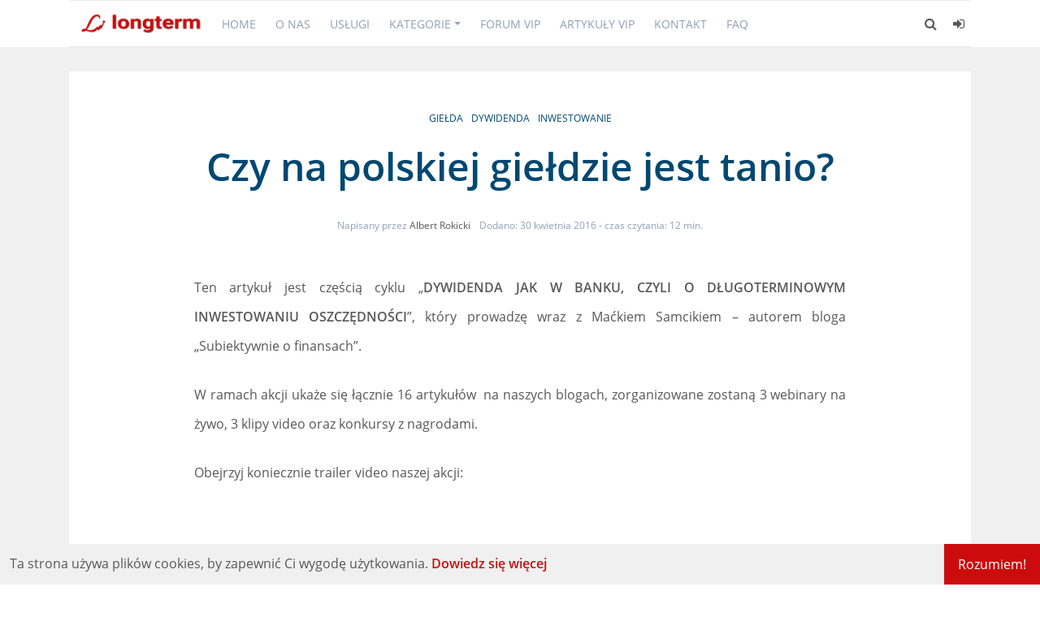

--- FILE ---
content_type: text/html; charset=utf-8
request_url: https://longterm.pl/czy-na-polskiej-gieldzie-jest-tanio/
body_size: 62143
content:
<!DOCTYPE html>
<html lang="pl">
	<head>
		<meta charset="utf-8">
		<meta name="viewport" content="width=device-width, initial-scale=1.0 shrink-to-fit=no">
        <meta http-equiv="X-UA-Compatible" content="ie=edge">
		<title>Czy na polskiej giełdzie jest tanio?</title>
        <style id="bundle-css">
            @charset "UTF-8";@font-face{font-family:'Open Sans';font-style:normal;font-weight:400;src:local('Open Sans Regular'),local('OpenSans-Regular'),url(https://fonts.gstatic.com/s/opensans/v15/mem8YaGs126MiZpBA-UFWJ0bbck.woff2) format('woff2');unicode-range:U+0460-052F,U+1C80-1C88,U+20B4,U+2DE0-2DFF,U+A640-A69F,U+FE2E-FE2F}@font-face{font-family:'Open Sans';font-style:normal;font-weight:400;src:local('Open Sans Regular'),local('OpenSans-Regular'),url(https://fonts.gstatic.com/s/opensans/v15/mem8YaGs126MiZpBA-UFUZ0bbck.woff2) format('woff2');unicode-range:U+0400-045F,U+0490-0491,U+04B0-04B1,U+2116}@font-face{font-family:'Open Sans';font-style:normal;font-weight:400;src:local('Open Sans Regular'),local('OpenSans-Regular'),url(https://fonts.gstatic.com/s/opensans/v15/mem8YaGs126MiZpBA-UFWZ0bbck.woff2) format('woff2');unicode-range:U+1F00-1FFF}@font-face{font-family:'Open Sans';font-style:normal;font-weight:400;src:local('Open Sans Regular'),local('OpenSans-Regular'),url(https://fonts.gstatic.com/s/opensans/v15/mem8YaGs126MiZpBA-UFVp0bbck.woff2) format('woff2');unicode-range:U+0370-03FF}@font-face{font-family:'Open Sans';font-style:normal;font-weight:400;src:local('Open Sans Regular'),local('OpenSans-Regular'),url(https://fonts.gstatic.com/s/opensans/v15/mem8YaGs126MiZpBA-UFWp0bbck.woff2) format('woff2');unicode-range:U+0102-0103,U+0110-0111,U+1EA0-1EF9,U+20AB}@font-face{font-family:'Open Sans';font-style:normal;font-weight:400;src:local('Open Sans Regular'),local('OpenSans-Regular'),url(https://fonts.gstatic.com/s/opensans/v15/mem8YaGs126MiZpBA-UFW50bbck.woff2) format('woff2');unicode-range:U+0100-024F,U+0259,U+1E00-1EFF,U+2020,U+20A0-20AB,U+20AD-20CF,U+2113,U+2C60-2C7F,U+A720-A7FF}@font-face{font-family:'Open Sans';font-style:normal;font-weight:400;src:local('Open Sans Regular'),local('OpenSans-Regular'),url(https://fonts.gstatic.com/s/opensans/v15/mem8YaGs126MiZpBA-UFVZ0b.woff2) format('woff2');unicode-range:U+0000-00FF,U+0131,U+0152-0153,U+02BB-02BC,U+02C6,U+02DA,U+02DC,U+2000-206F,U+2074,U+20AC,U+2122,U+2191,U+2193,U+2212,U+2215,U+FEFF,U+FFFD}@font-face{font-family:'Open Sans';font-style:normal;font-weight:600;src:local('Open Sans SemiBold'),local('OpenSans-SemiBold'),url(https://fonts.gstatic.com/s/opensans/v15/mem5YaGs126MiZpBA-UNirkOX-hpOqc.woff2) format('woff2');unicode-range:U+0460-052F,U+1C80-1C88,U+20B4,U+2DE0-2DFF,U+A640-A69F,U+FE2E-FE2F}@font-face{font-family:'Open Sans';font-style:normal;font-weight:600;src:local('Open Sans SemiBold'),local('OpenSans-SemiBold'),url(https://fonts.gstatic.com/s/opensans/v15/mem5YaGs126MiZpBA-UNirkOVuhpOqc.woff2) format('woff2');unicode-range:U+0400-045F,U+0490-0491,U+04B0-04B1,U+2116}@font-face{font-family:'Open Sans';font-style:normal;font-weight:600;src:local('Open Sans SemiBold'),local('OpenSans-SemiBold'),url(https://fonts.gstatic.com/s/opensans/v15/mem5YaGs126MiZpBA-UNirkOXuhpOqc.woff2) format('woff2');unicode-range:U+1F00-1FFF}@font-face{font-family:'Open Sans';font-style:normal;font-weight:600;src:local('Open Sans SemiBold'),local('OpenSans-SemiBold'),url(https://fonts.gstatic.com/s/opensans/v15/mem5YaGs126MiZpBA-UNirkOUehpOqc.woff2) format('woff2');unicode-range:U+0370-03FF}@font-face{font-family:'Open Sans';font-style:normal;font-weight:600;src:local('Open Sans SemiBold'),local('OpenSans-SemiBold'),url(https://fonts.gstatic.com/s/opensans/v15/mem5YaGs126MiZpBA-UNirkOXehpOqc.woff2) format('woff2');unicode-range:U+0102-0103,U+0110-0111,U+1EA0-1EF9,U+20AB}@font-face{font-family:'Open Sans';font-style:normal;font-weight:600;src:local('Open Sans SemiBold'),local('OpenSans-SemiBold'),url(https://fonts.gstatic.com/s/opensans/v15/mem5YaGs126MiZpBA-UNirkOXOhpOqc.woff2) format('woff2');unicode-range:U+0100-024F,U+0259,U+1E00-1EFF,U+2020,U+20A0-20AB,U+20AD-20CF,U+2113,U+2C60-2C7F,U+A720-A7FF}@font-face{font-family:'Open Sans';font-style:normal;font-weight:600;src:local('Open Sans SemiBold'),local('OpenSans-SemiBold'),url(https://fonts.gstatic.com/s/opensans/v15/mem5YaGs126MiZpBA-UNirkOUuhp.woff2) format('woff2');unicode-range:U+0000-00FF,U+0131,U+0152-0153,U+02BB-02BC,U+02C6,U+02DA,U+02DC,U+2000-206F,U+2074,U+20AC,U+2122,U+2191,U+2193,U+2212,U+2215,U+FEFF,U+FFFD}:root{--blue:#007bff;--indigo:#6610f2;--purple:#6f42c1;--pink:#e83e8c;--red:#dc3545;--orange:#fd7e14;--yellow:#ffc107;--green:#28a745;--teal:#20c997;--cyan:#17a2b8;--white:#fff;--gray:#6c757d;--gray-dark:#343a40;--primary:#007bff;--secondary:#6c757d;--success:#28a745;--info:#17a2b8;--warning:#ffc107;--danger:#dc3545;--light:#f8f9fa;--dark:#343a40;--breakpoint-xs:0;--breakpoint-sm:576px;--breakpoint-md:768px;--breakpoint-lg:992px;--breakpoint-xl:1200px;--font-family-sans-serif:-apple-system,BlinkMacSystemFont,"Segoe UI",Roboto,"Helvetica Neue",Arial,sans-serif,"Apple Color Emoji","Segoe UI Emoji","Segoe UI Symbol";--font-family-monospace:SFMono-Regular,Menlo,Monaco,Consolas,"Liberation Mono","Courier New",monospace}*,::after,::before{box-sizing:border-box}html{font-family:sans-serif;line-height:1.15;-webkit-text-size-adjust:100%;-ms-text-size-adjust:100%;-ms-overflow-style:scrollbar;-webkit-tap-highlight-color:transparent}@-ms-viewport{width:device-width}article,aside,dialog,figcaption,figure,footer,header,hgroup,main,nav,section{display:block}body{margin:0;font-family:-apple-system,BlinkMacSystemFont,"Segoe UI",Roboto,"Helvetica Neue",Arial,sans-serif,"Apple Color Emoji","Segoe UI Emoji","Segoe UI Symbol";font-size:1rem;font-weight:400;line-height:1.5;color:#212529;text-align:left;background-color:#fff}[tabindex="-1"]:focus{outline:0!important}hr{box-sizing:content-box;height:0;overflow:visible}h1,h2,h3,h4,h5,h6{margin-top:0;margin-bottom:.5rem}p{margin-top:0;margin-bottom:1rem}abbr[data-original-title],abbr[title]{text-decoration:underline;-webkit-text-decoration:underline dotted;text-decoration:underline dotted;cursor:help;border-bottom:0}address{margin-bottom:1rem;font-style:normal;line-height:inherit}dl,ol,ul{margin-top:0;margin-bottom:1rem}ol ol,ol ul,ul ol,ul ul{margin-bottom:0}dt{font-weight:700}dd{margin-bottom:.5rem;margin-left:0}blockquote{margin:0 0 1rem}dfn{font-style:italic}b,strong{font-weight:bolder}small{font-size:80%}sub,sup{position:relative;font-size:75%;line-height:0;vertical-align:baseline}sub{bottom:-.25em}sup{top:-.5em}a{color:#007bff;text-decoration:none;background-color:transparent;-webkit-text-decoration-skip:objects}a:hover{color:#0056b3;text-decoration:underline}a:not([href]):not([tabindex]){color:inherit;text-decoration:none}a:not([href]):not([tabindex]):focus,a:not([href]):not([tabindex]):hover{color:inherit;text-decoration:none}a:not([href]):not([tabindex]):focus{outline:0}code,kbd,pre,samp{font-family:monospace,monospace;font-size:1em}pre{margin-top:0;margin-bottom:1rem;overflow:auto;-ms-overflow-style:scrollbar}figure{margin:0 0 1rem}img{vertical-align:middle;border-style:none}svg:not(:root){overflow:hidden}table{border-collapse:collapse}caption{padding-top:.75rem;padding-bottom:.75rem;color:#6c757d;text-align:left;caption-side:bottom}th{text-align:inherit}label{display:inline-block;margin-bottom:.5rem}button{border-radius:0}button:focus{outline:1px dotted;outline:5px auto -webkit-focus-ring-color}button,input,optgroup,select,textarea{margin:0;font-family:inherit;font-size:inherit;line-height:inherit}button,input{overflow:visible}button,select{text-transform:none}[type=reset],[type=submit],button,html [type=button]{-webkit-appearance:button}[type=button]::-moz-focus-inner,[type=reset]::-moz-focus-inner,[type=submit]::-moz-focus-inner,button::-moz-focus-inner{padding:0;border-style:none}input[type=checkbox],input[type=radio]{box-sizing:border-box;padding:0}input[type=date],input[type=datetime-local],input[type=month],input[type=time]{-webkit-appearance:listbox}textarea{overflow:auto;resize:vertical}fieldset{min-width:0;padding:0;margin:0;border:0}legend{display:block;width:100%;max-width:100%;padding:0;margin-bottom:.5rem;font-size:1.5rem;line-height:inherit;color:inherit;white-space:normal}progress{vertical-align:baseline}[type=number]::-webkit-inner-spin-button,[type=number]::-webkit-outer-spin-button{height:auto}[type=search]{outline-offset:-2px;-webkit-appearance:none}[type=search]::-webkit-search-cancel-button,[type=search]::-webkit-search-decoration{-webkit-appearance:none}::-webkit-file-upload-button{font:inherit;-webkit-appearance:button}output{display:inline-block}summary{display:list-item;cursor:pointer}template{display:none}[hidden]{display:none!important}.h1,.h2,.h3,.h4,.h5,.h6,h1,h2,h3,h4,h5,h6{margin-bottom:.5rem;font-family:inherit;font-weight:500;line-height:1.2;color:inherit}.h1,h1{font-size:2.5rem}.h2,h2{font-size:2rem}.h3,h3{font-size:1.75rem}.h4,h4{font-size:1.5rem}.h5,h5{font-size:1.25rem}.h6,h6{font-size:1rem}.lead{font-size:1.25rem;font-weight:300}.display-1{font-size:6rem;font-weight:300;line-height:1.2}.display-2{font-size:5.5rem;font-weight:300;line-height:1.2}.display-3{font-size:4.5rem;font-weight:300;line-height:1.2}.display-4{font-size:3.5rem;font-weight:300;line-height:1.2}hr{margin-top:1rem;margin-bottom:1rem;border:0;border-top:1px solid rgba(0,0,0,.1)}.small,small{font-size:80%;font-weight:400}.mark,mark{padding:.2em;background-color:#fcf8e3}.list-unstyled{padding-left:0;list-style:none}.list-inline{padding-left:0;list-style:none}.list-inline-item{display:inline-block}.list-inline-item:not(:last-child){margin-right:.5rem}.initialism{font-size:90%;text-transform:uppercase}.blockquote{margin-bottom:1rem;font-size:1.25rem}.blockquote-footer{display:block;font-size:80%;color:#6c757d}.blockquote-footer::before{content:"\2014 \00A0"}.img-fluid{max-width:100%;height:auto}.img-thumbnail{padding:.25rem;background-color:#fff;border:1px solid #dee2e6;border-radius:.25rem;max-width:100%;height:auto}.figure{display:inline-block}.figure-img{margin-bottom:.5rem;line-height:1}.figure-caption{font-size:90%;color:#6c757d}code,kbd,pre,samp{font-family:SFMono-Regular,Menlo,Monaco,Consolas,"Liberation Mono","Courier New",monospace}code{font-size:87.5%;color:#e83e8c;word-break:break-word}a>code{color:inherit}kbd{padding:.2rem .4rem;font-size:87.5%;color:#fff;background-color:#212529;border-radius:.2rem}kbd kbd{padding:0;font-size:100%;font-weight:700}pre{display:block;font-size:87.5%;color:#212529}pre code{font-size:inherit;color:inherit;word-break:normal}.pre-scrollable{max-height:340px;overflow-y:scroll}.container{width:100%;padding-right:15px;padding-left:15px;margin-right:auto;margin-left:auto}@media (min-width:576px){.container{max-width:540px}}@media (min-width:768px){.container{max-width:720px}}@media (min-width:992px){.container{max-width:960px}}@media (min-width:1200px){.container{max-width:1140px}}.container-fluid{width:100%;padding-right:15px;padding-left:15px;margin-right:auto;margin-left:auto}.row{display:-ms-flexbox;display:flex;-ms-flex-wrap:wrap;flex-wrap:wrap;margin-right:-15px;margin-left:-15px}.no-gutters{margin-right:0;margin-left:0}.no-gutters>.col,.no-gutters>[class*=col-]{padding-right:0;padding-left:0}.col,.col-1,.col-10,.col-11,.col-12,.col-2,.col-3,.col-4,.col-5,.col-6,.col-7,.col-8,.col-9,.col-auto,.col-lg,.col-lg-1,.col-lg-10,.col-lg-11,.col-lg-12,.col-lg-2,.col-lg-3,.col-lg-4,.col-lg-5,.col-lg-6,.col-lg-7,.col-lg-8,.col-lg-9,.col-lg-auto,.col-md,.col-md-1,.col-md-10,.col-md-11,.col-md-12,.col-md-2,.col-md-3,.col-md-4,.col-md-5,.col-md-6,.col-md-7,.col-md-8,.col-md-9,.col-md-auto,.col-sm,.col-sm-1,.col-sm-10,.col-sm-11,.col-sm-12,.col-sm-2,.col-sm-3,.col-sm-4,.col-sm-5,.col-sm-6,.col-sm-7,.col-sm-8,.col-sm-9,.col-sm-auto,.col-xl,.col-xl-1,.col-xl-10,.col-xl-11,.col-xl-12,.col-xl-2,.col-xl-3,.col-xl-4,.col-xl-5,.col-xl-6,.col-xl-7,.col-xl-8,.col-xl-9,.col-xl-auto{position:relative;width:100%;min-height:1px;padding-right:15px;padding-left:15px}.col{-ms-flex-preferred-size:0;flex-basis:0;-ms-flex-positive:1;flex-grow:1;max-width:100%}.col-auto{-ms-flex:0 0 auto;flex:0 0 auto;width:auto;max-width:none}.col-1{-ms-flex:0 0 8.333333%;flex:0 0 8.333333%;max-width:8.333333%}.col-2{-ms-flex:0 0 16.666667%;flex:0 0 16.666667%;max-width:16.666667%}.col-3{-ms-flex:0 0 25%;flex:0 0 25%;max-width:25%}.col-4{-ms-flex:0 0 33.333333%;flex:0 0 33.333333%;max-width:33.333333%}.col-5{-ms-flex:0 0 41.666667%;flex:0 0 41.666667%;max-width:41.666667%}.col-6{-ms-flex:0 0 50%;flex:0 0 50%;max-width:50%}.col-7{-ms-flex:0 0 58.333333%;flex:0 0 58.333333%;max-width:58.333333%}.col-8{-ms-flex:0 0 66.666667%;flex:0 0 66.666667%;max-width:66.666667%}.col-9{-ms-flex:0 0 75%;flex:0 0 75%;max-width:75%}.col-10{-ms-flex:0 0 83.333333%;flex:0 0 83.333333%;max-width:83.333333%}.col-11{-ms-flex:0 0 91.666667%;flex:0 0 91.666667%;max-width:91.666667%}.col-12{-ms-flex:0 0 100%;flex:0 0 100%;max-width:100%}.order-first{-ms-flex-order:-1;order:-1}.order-last{-ms-flex-order:13;order:13}.order-0{-ms-flex-order:0;order:0}.order-1{-ms-flex-order:1;order:1}.order-2{-ms-flex-order:2;order:2}.order-3{-ms-flex-order:3;order:3}.order-4{-ms-flex-order:4;order:4}.order-5{-ms-flex-order:5;order:5}.order-6{-ms-flex-order:6;order:6}.order-7{-ms-flex-order:7;order:7}.order-8{-ms-flex-order:8;order:8}.order-9{-ms-flex-order:9;order:9}.order-10{-ms-flex-order:10;order:10}.order-11{-ms-flex-order:11;order:11}.order-12{-ms-flex-order:12;order:12}.offset-1{margin-left:8.333333%}.offset-2{margin-left:16.666667%}.offset-3{margin-left:25%}.offset-4{margin-left:33.333333%}.offset-5{margin-left:41.666667%}.offset-6{margin-left:50%}.offset-7{margin-left:58.333333%}.offset-8{margin-left:66.666667%}.offset-9{margin-left:75%}.offset-10{margin-left:83.333333%}.offset-11{margin-left:91.666667%}@media (min-width:576px){.col-sm{-ms-flex-preferred-size:0;flex-basis:0;-ms-flex-positive:1;flex-grow:1;max-width:100%}.col-sm-auto{-ms-flex:0 0 auto;flex:0 0 auto;width:auto;max-width:none}.col-sm-1{-ms-flex:0 0 8.333333%;flex:0 0 8.333333%;max-width:8.333333%}.col-sm-2{-ms-flex:0 0 16.666667%;flex:0 0 16.666667%;max-width:16.666667%}.col-sm-3{-ms-flex:0 0 25%;flex:0 0 25%;max-width:25%}.col-sm-4{-ms-flex:0 0 33.333333%;flex:0 0 33.333333%;max-width:33.333333%}.col-sm-5{-ms-flex:0 0 41.666667%;flex:0 0 41.666667%;max-width:41.666667%}.col-sm-6{-ms-flex:0 0 50%;flex:0 0 50%;max-width:50%}.col-sm-7{-ms-flex:0 0 58.333333%;flex:0 0 58.333333%;max-width:58.333333%}.col-sm-8{-ms-flex:0 0 66.666667%;flex:0 0 66.666667%;max-width:66.666667%}.col-sm-9{-ms-flex:0 0 75%;flex:0 0 75%;max-width:75%}.col-sm-10{-ms-flex:0 0 83.333333%;flex:0 0 83.333333%;max-width:83.333333%}.col-sm-11{-ms-flex:0 0 91.666667%;flex:0 0 91.666667%;max-width:91.666667%}.col-sm-12{-ms-flex:0 0 100%;flex:0 0 100%;max-width:100%}.order-sm-first{-ms-flex-order:-1;order:-1}.order-sm-last{-ms-flex-order:13;order:13}.order-sm-0{-ms-flex-order:0;order:0}.order-sm-1{-ms-flex-order:1;order:1}.order-sm-2{-ms-flex-order:2;order:2}.order-sm-3{-ms-flex-order:3;order:3}.order-sm-4{-ms-flex-order:4;order:4}.order-sm-5{-ms-flex-order:5;order:5}.order-sm-6{-ms-flex-order:6;order:6}.order-sm-7{-ms-flex-order:7;order:7}.order-sm-8{-ms-flex-order:8;order:8}.order-sm-9{-ms-flex-order:9;order:9}.order-sm-10{-ms-flex-order:10;order:10}.order-sm-11{-ms-flex-order:11;order:11}.order-sm-12{-ms-flex-order:12;order:12}.offset-sm-0{margin-left:0}.offset-sm-1{margin-left:8.333333%}.offset-sm-2{margin-left:16.666667%}.offset-sm-3{margin-left:25%}.offset-sm-4{margin-left:33.333333%}.offset-sm-5{margin-left:41.666667%}.offset-sm-6{margin-left:50%}.offset-sm-7{margin-left:58.333333%}.offset-sm-8{margin-left:66.666667%}.offset-sm-9{margin-left:75%}.offset-sm-10{margin-left:83.333333%}.offset-sm-11{margin-left:91.666667%}}@media (min-width:768px){.col-md{-ms-flex-preferred-size:0;flex-basis:0;-ms-flex-positive:1;flex-grow:1;max-width:100%}.col-md-auto{-ms-flex:0 0 auto;flex:0 0 auto;width:auto;max-width:none}.col-md-1{-ms-flex:0 0 8.333333%;flex:0 0 8.333333%;max-width:8.333333%}.col-md-2{-ms-flex:0 0 16.666667%;flex:0 0 16.666667%;max-width:16.666667%}.col-md-3{-ms-flex:0 0 25%;flex:0 0 25%;max-width:25%}.col-md-4{-ms-flex:0 0 33.333333%;flex:0 0 33.333333%;max-width:33.333333%}.col-md-5{-ms-flex:0 0 41.666667%;flex:0 0 41.666667%;max-width:41.666667%}.col-md-6{-ms-flex:0 0 50%;flex:0 0 50%;max-width:50%}.col-md-7{-ms-flex:0 0 58.333333%;flex:0 0 58.333333%;max-width:58.333333%}.col-md-8{-ms-flex:0 0 66.666667%;flex:0 0 66.666667%;max-width:66.666667%}.col-md-9{-ms-flex:0 0 75%;flex:0 0 75%;max-width:75%}.col-md-10{-ms-flex:0 0 83.333333%;flex:0 0 83.333333%;max-width:83.333333%}.col-md-11{-ms-flex:0 0 91.666667%;flex:0 0 91.666667%;max-width:91.666667%}.col-md-12{-ms-flex:0 0 100%;flex:0 0 100%;max-width:100%}.order-md-first{-ms-flex-order:-1;order:-1}.order-md-last{-ms-flex-order:13;order:13}.order-md-0{-ms-flex-order:0;order:0}.order-md-1{-ms-flex-order:1;order:1}.order-md-2{-ms-flex-order:2;order:2}.order-md-3{-ms-flex-order:3;order:3}.order-md-4{-ms-flex-order:4;order:4}.order-md-5{-ms-flex-order:5;order:5}.order-md-6{-ms-flex-order:6;order:6}.order-md-7{-ms-flex-order:7;order:7}.order-md-8{-ms-flex-order:8;order:8}.order-md-9{-ms-flex-order:9;order:9}.order-md-10{-ms-flex-order:10;order:10}.order-md-11{-ms-flex-order:11;order:11}.order-md-12{-ms-flex-order:12;order:12}.offset-md-0{margin-left:0}.offset-md-1{margin-left:8.333333%}.offset-md-2{margin-left:16.666667%}.offset-md-3{margin-left:25%}.offset-md-4{margin-left:33.333333%}.offset-md-5{margin-left:41.666667%}.offset-md-6{margin-left:50%}.offset-md-7{margin-left:58.333333%}.offset-md-8{margin-left:66.666667%}.offset-md-9{margin-left:75%}.offset-md-10{margin-left:83.333333%}.offset-md-11{margin-left:91.666667%}}@media (min-width:992px){.col-lg{-ms-flex-preferred-size:0;flex-basis:0;-ms-flex-positive:1;flex-grow:1;max-width:100%}.col-lg-auto{-ms-flex:0 0 auto;flex:0 0 auto;width:auto;max-width:none}.col-lg-1{-ms-flex:0 0 8.333333%;flex:0 0 8.333333%;max-width:8.333333%}.col-lg-2{-ms-flex:0 0 16.666667%;flex:0 0 16.666667%;max-width:16.666667%}.col-lg-3{-ms-flex:0 0 25%;flex:0 0 25%;max-width:25%}.col-lg-4{-ms-flex:0 0 33.333333%;flex:0 0 33.333333%;max-width:33.333333%}.col-lg-5{-ms-flex:0 0 41.666667%;flex:0 0 41.666667%;max-width:41.666667%}.col-lg-6{-ms-flex:0 0 50%;flex:0 0 50%;max-width:50%}.col-lg-7{-ms-flex:0 0 58.333333%;flex:0 0 58.333333%;max-width:58.333333%}.col-lg-8{-ms-flex:0 0 66.666667%;flex:0 0 66.666667%;max-width:66.666667%}.col-lg-9{-ms-flex:0 0 75%;flex:0 0 75%;max-width:75%}.col-lg-10{-ms-flex:0 0 83.333333%;flex:0 0 83.333333%;max-width:83.333333%}.col-lg-11{-ms-flex:0 0 91.666667%;flex:0 0 91.666667%;max-width:91.666667%}.col-lg-12{-ms-flex:0 0 100%;flex:0 0 100%;max-width:100%}.order-lg-first{-ms-flex-order:-1;order:-1}.order-lg-last{-ms-flex-order:13;order:13}.order-lg-0{-ms-flex-order:0;order:0}.order-lg-1{-ms-flex-order:1;order:1}.order-lg-2{-ms-flex-order:2;order:2}.order-lg-3{-ms-flex-order:3;order:3}.order-lg-4{-ms-flex-order:4;order:4}.order-lg-5{-ms-flex-order:5;order:5}.order-lg-6{-ms-flex-order:6;order:6}.order-lg-7{-ms-flex-order:7;order:7}.order-lg-8{-ms-flex-order:8;order:8}.order-lg-9{-ms-flex-order:9;order:9}.order-lg-10{-ms-flex-order:10;order:10}.order-lg-11{-ms-flex-order:11;order:11}.order-lg-12{-ms-flex-order:12;order:12}.offset-lg-0{margin-left:0}.offset-lg-1{margin-left:8.333333%}.offset-lg-2{margin-left:16.666667%}.offset-lg-3{margin-left:25%}.offset-lg-4{margin-left:33.333333%}.offset-lg-5{margin-left:41.666667%}.offset-lg-6{margin-left:50%}.offset-lg-7{margin-left:58.333333%}.offset-lg-8{margin-left:66.666667%}.offset-lg-9{margin-left:75%}.offset-lg-10{margin-left:83.333333%}.offset-lg-11{margin-left:91.666667%}}@media (min-width:1200px){.col-xl{-ms-flex-preferred-size:0;flex-basis:0;-ms-flex-positive:1;flex-grow:1;max-width:100%}.col-xl-auto{-ms-flex:0 0 auto;flex:0 0 auto;width:auto;max-width:none}.col-xl-1{-ms-flex:0 0 8.333333%;flex:0 0 8.333333%;max-width:8.333333%}.col-xl-2{-ms-flex:0 0 16.666667%;flex:0 0 16.666667%;max-width:16.666667%}.col-xl-3{-ms-flex:0 0 25%;flex:0 0 25%;max-width:25%}.col-xl-4{-ms-flex:0 0 33.333333%;flex:0 0 33.333333%;max-width:33.333333%}.col-xl-5{-ms-flex:0 0 41.666667%;flex:0 0 41.666667%;max-width:41.666667%}.col-xl-6{-ms-flex:0 0 50%;flex:0 0 50%;max-width:50%}.col-xl-7{-ms-flex:0 0 58.333333%;flex:0 0 58.333333%;max-width:58.333333%}.col-xl-8{-ms-flex:0 0 66.666667%;flex:0 0 66.666667%;max-width:66.666667%}.col-xl-9{-ms-flex:0 0 75%;flex:0 0 75%;max-width:75%}.col-xl-10{-ms-flex:0 0 83.333333%;flex:0 0 83.333333%;max-width:83.333333%}.col-xl-11{-ms-flex:0 0 91.666667%;flex:0 0 91.666667%;max-width:91.666667%}.col-xl-12{-ms-flex:0 0 100%;flex:0 0 100%;max-width:100%}.order-xl-first{-ms-flex-order:-1;order:-1}.order-xl-last{-ms-flex-order:13;order:13}.order-xl-0{-ms-flex-order:0;order:0}.order-xl-1{-ms-flex-order:1;order:1}.order-xl-2{-ms-flex-order:2;order:2}.order-xl-3{-ms-flex-order:3;order:3}.order-xl-4{-ms-flex-order:4;order:4}.order-xl-5{-ms-flex-order:5;order:5}.order-xl-6{-ms-flex-order:6;order:6}.order-xl-7{-ms-flex-order:7;order:7}.order-xl-8{-ms-flex-order:8;order:8}.order-xl-9{-ms-flex-order:9;order:9}.order-xl-10{-ms-flex-order:10;order:10}.order-xl-11{-ms-flex-order:11;order:11}.order-xl-12{-ms-flex-order:12;order:12}.offset-xl-0{margin-left:0}.offset-xl-1{margin-left:8.333333%}.offset-xl-2{margin-left:16.666667%}.offset-xl-3{margin-left:25%}.offset-xl-4{margin-left:33.333333%}.offset-xl-5{margin-left:41.666667%}.offset-xl-6{margin-left:50%}.offset-xl-7{margin-left:58.333333%}.offset-xl-8{margin-left:66.666667%}.offset-xl-9{margin-left:75%}.offset-xl-10{margin-left:83.333333%}.offset-xl-11{margin-left:91.666667%}}.table{width:100%;max-width:100%;margin-bottom:1rem;background-color:transparent}.table td,.table th{padding:.75rem;vertical-align:top;border-top:1px solid #dee2e6}.table thead th{vertical-align:bottom;border-bottom:2px solid #dee2e6}.table tbody+tbody{border-top:2px solid #dee2e6}.table .table{background-color:#fff}.table-sm td,.table-sm th{padding:.3rem}.table-bordered{border:1px solid #dee2e6}.table-bordered td,.table-bordered th{border:1px solid #dee2e6}.table-bordered thead td,.table-bordered thead th{border-bottom-width:2px}.table-borderless tbody+tbody,.table-borderless td,.table-borderless th,.table-borderless thead th{border:0}.table-striped tbody tr:nth-of-type(odd){background-color:rgba(0,0,0,.05)}.table-hover tbody tr:hover{background-color:rgba(0,0,0,.075)}.table-primary,.table-primary>td,.table-primary>th{background-color:#b8daff}.table-hover .table-primary:hover{background-color:#9fcdff}.table-hover .table-primary:hover>td,.table-hover .table-primary:hover>th{background-color:#9fcdff}.table-secondary,.table-secondary>td,.table-secondary>th{background-color:#d6d8db}.table-hover .table-secondary:hover{background-color:#c8cbcf}.table-hover .table-secondary:hover>td,.table-hover .table-secondary:hover>th{background-color:#c8cbcf}.table-success,.table-success>td,.table-success>th{background-color:#c3e6cb}.table-hover .table-success:hover{background-color:#b1dfbb}.table-hover .table-success:hover>td,.table-hover .table-success:hover>th{background-color:#b1dfbb}.table-info,.table-info>td,.table-info>th{background-color:#bee5eb}.table-hover .table-info:hover{background-color:#abdde5}.table-hover .table-info:hover>td,.table-hover .table-info:hover>th{background-color:#abdde5}.table-warning,.table-warning>td,.table-warning>th{background-color:#ffeeba}.table-hover .table-warning:hover{background-color:#ffe8a1}.table-hover .table-warning:hover>td,.table-hover .table-warning:hover>th{background-color:#ffe8a1}.table-danger,.table-danger>td,.table-danger>th{background-color:#f5c6cb}.table-hover .table-danger:hover{background-color:#f1b0b7}.table-hover .table-danger:hover>td,.table-hover .table-danger:hover>th{background-color:#f1b0b7}.table-light,.table-light>td,.table-light>th{background-color:#fdfdfe}.table-hover .table-light:hover{background-color:#ececf6}.table-hover .table-light:hover>td,.table-hover .table-light:hover>th{background-color:#ececf6}.table-dark,.table-dark>td,.table-dark>th{background-color:#c6c8ca}.table-hover .table-dark:hover{background-color:#b9bbbe}.table-hover .table-dark:hover>td,.table-hover .table-dark:hover>th{background-color:#b9bbbe}.table-active,.table-active>td,.table-active>th{background-color:rgba(0,0,0,.075)}.table-hover .table-active:hover{background-color:rgba(0,0,0,.075)}.table-hover .table-active:hover>td,.table-hover .table-active:hover>th{background-color:rgba(0,0,0,.075)}.table .thead-dark th{color:#fff;background-color:#212529;border-color:#32383e}.table .thead-light th{color:#495057;background-color:#e9ecef;border-color:#dee2e6}.table-dark{color:#fff;background-color:#212529}.table-dark td,.table-dark th,.table-dark thead th{border-color:#32383e}.table-dark.table-bordered{border:0}.table-dark.table-striped tbody tr:nth-of-type(odd){background-color:rgba(255,255,255,.05)}.table-dark.table-hover tbody tr:hover{background-color:rgba(255,255,255,.075)}@media (max-width:575.98px){.table-responsive-sm{display:block;width:100%;overflow-x:auto;-webkit-overflow-scrolling:touch;-ms-overflow-style:-ms-autohiding-scrollbar}.table-responsive-sm>.table-bordered{border:0}}@media (max-width:767.98px){.table-responsive-md{display:block;width:100%;overflow-x:auto;-webkit-overflow-scrolling:touch;-ms-overflow-style:-ms-autohiding-scrollbar}.table-responsive-md>.table-bordered{border:0}}@media (max-width:991.98px){.table-responsive-lg{display:block;width:100%;overflow-x:auto;-webkit-overflow-scrolling:touch;-ms-overflow-style:-ms-autohiding-scrollbar}.table-responsive-lg>.table-bordered{border:0}}@media (max-width:1199.98px){.table-responsive-xl{display:block;width:100%;overflow-x:auto;-webkit-overflow-scrolling:touch;-ms-overflow-style:-ms-autohiding-scrollbar}.table-responsive-xl>.table-bordered{border:0}}.table-responsive{display:block;width:100%;overflow-x:auto;-webkit-overflow-scrolling:touch;-ms-overflow-style:-ms-autohiding-scrollbar}.table-responsive>.table-bordered{border:0}.form-control{display:block;width:100%;padding:.375rem .75rem;font-size:1rem;line-height:1.5;color:#495057;background-color:#fff;background-clip:padding-box;border:1px solid #ced4da;border-radius:.25rem;transition:border-color .15s ease-in-out,box-shadow .15s ease-in-out}@media screen and (prefers-reduced-motion:reduce){.form-control{transition:none}}.form-control::-ms-expand{background-color:transparent;border:0}.form-control:focus{color:#495057;background-color:#fff;border-color:#80bdff;outline:0;box-shadow:0 0 0 .2rem rgba(0,123,255,.25)}.form-control::-webkit-input-placeholder{color:#6c757d;opacity:1}.form-control::-moz-placeholder{color:#6c757d;opacity:1}.form-control:-ms-input-placeholder{color:#6c757d;opacity:1}.form-control::-ms-input-placeholder{color:#6c757d;opacity:1}.form-control::placeholder{color:#6c757d;opacity:1}.form-control:disabled,.form-control[readonly]{background-color:#e9ecef;opacity:1}select.form-control:not([size]):not([multiple]){height:calc(2.25rem + 2px)}select.form-control:focus::-ms-value{color:#495057;background-color:#fff}.form-control-file,.form-control-range{display:block;width:100%}.col-form-label{padding-top:calc(.375rem + 1px);padding-bottom:calc(.375rem + 1px);margin-bottom:0;font-size:inherit;line-height:1.5}.col-form-label-lg{padding-top:calc(.5rem + 1px);padding-bottom:calc(.5rem + 1px);font-size:1.25rem;line-height:1.5}.col-form-label-sm{padding-top:calc(.25rem + 1px);padding-bottom:calc(.25rem + 1px);font-size:.875rem;line-height:1.5}.form-control-plaintext{display:block;width:100%;padding-top:.375rem;padding-bottom:.375rem;margin-bottom:0;line-height:1.5;color:#212529;background-color:transparent;border:solid transparent;border-width:1px 0}.form-control-plaintext.form-control-lg,.form-control-plaintext.form-control-sm,.input-group-lg>.form-control-plaintext.form-control,.input-group-lg>.input-group-append>.form-control-plaintext.btn,.input-group-lg>.input-group-append>.form-control-plaintext.input-group-text,.input-group-lg>.input-group-prepend>.form-control-plaintext.btn,.input-group-lg>.input-group-prepend>.form-control-plaintext.input-group-text,.input-group-sm>.form-control-plaintext.form-control,.input-group-sm>.input-group-append>.form-control-plaintext.btn,.input-group-sm>.input-group-append>.form-control-plaintext.input-group-text,.input-group-sm>.input-group-prepend>.form-control-plaintext.btn,.input-group-sm>.input-group-prepend>.form-control-plaintext.input-group-text{padding-right:0;padding-left:0}.form-control-sm,.input-group-sm>.form-control,.input-group-sm>.input-group-append>.btn,.input-group-sm>.input-group-append>.input-group-text,.input-group-sm>.input-group-prepend>.btn,.input-group-sm>.input-group-prepend>.input-group-text{padding:.25rem .5rem;font-size:.875rem;line-height:1.5;border-radius:.2rem}.input-group-sm>.input-group-append>select.btn:not([size]):not([multiple]),.input-group-sm>.input-group-append>select.input-group-text:not([size]):not([multiple]),.input-group-sm>.input-group-prepend>select.btn:not([size]):not([multiple]),.input-group-sm>.input-group-prepend>select.input-group-text:not([size]):not([multiple]),.input-group-sm>select.form-control:not([size]):not([multiple]),select.form-control-sm:not([size]):not([multiple]){height:calc(1.8125rem + 2px)}.form-control-lg,.input-group-lg>.form-control,.input-group-lg>.input-group-append>.btn,.input-group-lg>.input-group-append>.input-group-text,.input-group-lg>.input-group-prepend>.btn,.input-group-lg>.input-group-prepend>.input-group-text{padding:.5rem 1rem;font-size:1.25rem;line-height:1.5;border-radius:.3rem}.input-group-lg>.input-group-append>select.btn:not([size]):not([multiple]),.input-group-lg>.input-group-append>select.input-group-text:not([size]):not([multiple]),.input-group-lg>.input-group-prepend>select.btn:not([size]):not([multiple]),.input-group-lg>.input-group-prepend>select.input-group-text:not([size]):not([multiple]),.input-group-lg>select.form-control:not([size]):not([multiple]),select.form-control-lg:not([size]):not([multiple]){height:calc(2.875rem + 2px)}.form-group{margin-bottom:1rem}.form-text{display:block;margin-top:.25rem}.form-row{display:-ms-flexbox;display:flex;-ms-flex-wrap:wrap;flex-wrap:wrap;margin-right:-5px;margin-left:-5px}.form-row>.col,.form-row>[class*=col-]{padding-right:5px;padding-left:5px}.form-check{position:relative;display:block;padding-left:1.25rem}.form-check-input{position:absolute;margin-top:.3rem;margin-left:-1.25rem}.form-check-input:disabled~.form-check-label{color:#6c757d}.form-check-label{margin-bottom:0}.form-check-inline{display:-ms-inline-flexbox;display:inline-flex;-ms-flex-align:center;align-items:center;padding-left:0;margin-right:.75rem}.form-check-inline .form-check-input{position:static;margin-top:0;margin-right:.3125rem;margin-left:0}.valid-feedback{display:none;width:100%;margin-top:.25rem;font-size:80%;color:#28a745}.valid-tooltip{position:absolute;top:100%;z-index:5;display:none;max-width:100%;padding:.5rem;margin-top:.1rem;font-size:.875rem;line-height:1;color:#fff;background-color:rgba(40,167,69,.8);border-radius:.2rem}.custom-select.is-valid,.form-control.is-valid,.was-validated .custom-select:valid,.was-validated .form-control:valid{border-color:#28a745}.custom-select.is-valid:focus,.form-control.is-valid:focus,.was-validated .custom-select:valid:focus,.was-validated .form-control:valid:focus{border-color:#28a745;box-shadow:0 0 0 .2rem rgba(40,167,69,.25)}.custom-select.is-valid~.valid-feedback,.custom-select.is-valid~.valid-tooltip,.form-control.is-valid~.valid-feedback,.form-control.is-valid~.valid-tooltip,.was-validated .custom-select:valid~.valid-feedback,.was-validated .custom-select:valid~.valid-tooltip,.was-validated .form-control:valid~.valid-feedback,.was-validated .form-control:valid~.valid-tooltip{display:block}.form-check-input.is-valid~.form-check-label,.was-validated .form-check-input:valid~.form-check-label{color:#28a745}.form-check-input.is-valid~.valid-feedback,.form-check-input.is-valid~.valid-tooltip,.was-validated .form-check-input:valid~.valid-feedback,.was-validated .form-check-input:valid~.valid-tooltip{display:block}.custom-control-input.is-valid~.custom-control-label,.was-validated .custom-control-input:valid~.custom-control-label{color:#28a745}.custom-control-input.is-valid~.custom-control-label::before,.was-validated .custom-control-input:valid~.custom-control-label::before{background-color:#71dd8a}.custom-control-input.is-valid~.valid-feedback,.custom-control-input.is-valid~.valid-tooltip,.was-validated .custom-control-input:valid~.valid-feedback,.was-validated .custom-control-input:valid~.valid-tooltip{display:block}.custom-control-input.is-valid:checked~.custom-control-label::before,.was-validated .custom-control-input:valid:checked~.custom-control-label::before{background-color:#34ce57}.custom-control-input.is-valid:focus~.custom-control-label::before,.was-validated .custom-control-input:valid:focus~.custom-control-label::before{box-shadow:0 0 0 1px #fff,0 0 0 .2rem rgba(40,167,69,.25)}.custom-file-input.is-valid~.custom-file-label,.was-validated .custom-file-input:valid~.custom-file-label{border-color:#28a745}.custom-file-input.is-valid~.custom-file-label::before,.was-validated .custom-file-input:valid~.custom-file-label::before{border-color:inherit}.custom-file-input.is-valid~.valid-feedback,.custom-file-input.is-valid~.valid-tooltip,.was-validated .custom-file-input:valid~.valid-feedback,.was-validated .custom-file-input:valid~.valid-tooltip{display:block}.custom-file-input.is-valid:focus~.custom-file-label,.was-validated .custom-file-input:valid:focus~.custom-file-label{box-shadow:0 0 0 .2rem rgba(40,167,69,.25)}.invalid-feedback{display:none;width:100%;margin-top:.25rem;font-size:80%;color:#dc3545}.invalid-tooltip{position:absolute;top:100%;z-index:5;display:none;max-width:100%;padding:.5rem;margin-top:.1rem;font-size:.875rem;line-height:1;color:#fff;background-color:rgba(220,53,69,.8);border-radius:.2rem}.custom-select.is-invalid,.form-control.is-invalid,.was-validated .custom-select:invalid,.was-validated .form-control:invalid{border-color:#dc3545}.custom-select.is-invalid:focus,.form-control.is-invalid:focus,.was-validated .custom-select:invalid:focus,.was-validated .form-control:invalid:focus{border-color:#dc3545;box-shadow:0 0 0 .2rem rgba(220,53,69,.25)}.custom-select.is-invalid~.invalid-feedback,.custom-select.is-invalid~.invalid-tooltip,.form-control.is-invalid~.invalid-feedback,.form-control.is-invalid~.invalid-tooltip,.was-validated .custom-select:invalid~.invalid-feedback,.was-validated .custom-select:invalid~.invalid-tooltip,.was-validated .form-control:invalid~.invalid-feedback,.was-validated .form-control:invalid~.invalid-tooltip{display:block}.form-check-input.is-invalid~.form-check-label,.was-validated .form-check-input:invalid~.form-check-label{color:#dc3545}.form-check-input.is-invalid~.invalid-feedback,.form-check-input.is-invalid~.invalid-tooltip,.was-validated .form-check-input:invalid~.invalid-feedback,.was-validated .form-check-input:invalid~.invalid-tooltip{display:block}.custom-control-input.is-invalid~.custom-control-label,.was-validated .custom-control-input:invalid~.custom-control-label{color:#dc3545}.custom-control-input.is-invalid~.custom-control-label::before,.was-validated .custom-control-input:invalid~.custom-control-label::before{background-color:#efa2a9}.custom-control-input.is-invalid~.invalid-feedback,.custom-control-input.is-invalid~.invalid-tooltip,.was-validated .custom-control-input:invalid~.invalid-feedback,.was-validated .custom-control-input:invalid~.invalid-tooltip{display:block}.custom-control-input.is-invalid:checked~.custom-control-label::before,.was-validated .custom-control-input:invalid:checked~.custom-control-label::before{background-color:#e4606d}.custom-control-input.is-invalid:focus~.custom-control-label::before,.was-validated .custom-control-input:invalid:focus~.custom-control-label::before{box-shadow:0 0 0 1px #fff,0 0 0 .2rem rgba(220,53,69,.25)}.custom-file-input.is-invalid~.custom-file-label,.was-validated .custom-file-input:invalid~.custom-file-label{border-color:#dc3545}.custom-file-input.is-invalid~.custom-file-label::before,.was-validated .custom-file-input:invalid~.custom-file-label::before{border-color:inherit}.custom-file-input.is-invalid~.invalid-feedback,.custom-file-input.is-invalid~.invalid-tooltip,.was-validated .custom-file-input:invalid~.invalid-feedback,.was-validated .custom-file-input:invalid~.invalid-tooltip{display:block}.custom-file-input.is-invalid:focus~.custom-file-label,.was-validated .custom-file-input:invalid:focus~.custom-file-label{box-shadow:0 0 0 .2rem rgba(220,53,69,.25)}.form-inline{display:-ms-flexbox;display:flex;-ms-flex-flow:row wrap;flex-flow:row wrap;-ms-flex-align:center;align-items:center}.form-inline .form-check{width:100%}@media (min-width:576px){.form-inline label{display:-ms-flexbox;display:flex;-ms-flex-align:center;align-items:center;-ms-flex-pack:center;justify-content:center;margin-bottom:0}.form-inline .form-group{display:-ms-flexbox;display:flex;-ms-flex:0 0 auto;flex:0 0 auto;-ms-flex-flow:row wrap;flex-flow:row wrap;-ms-flex-align:center;align-items:center;margin-bottom:0}.form-inline .form-control{display:inline-block;width:auto;vertical-align:middle}.form-inline .form-control-plaintext{display:inline-block}.form-inline .custom-select,.form-inline .input-group{width:auto}.form-inline .form-check{display:-ms-flexbox;display:flex;-ms-flex-align:center;align-items:center;-ms-flex-pack:center;justify-content:center;width:auto;padding-left:0}.form-inline .form-check-input{position:relative;margin-top:0;margin-right:.25rem;margin-left:0}.form-inline .custom-control{-ms-flex-align:center;align-items:center;-ms-flex-pack:center;justify-content:center}.form-inline .custom-control-label{margin-bottom:0}}.btn{display:inline-block;font-weight:400;text-align:center;white-space:nowrap;vertical-align:middle;-webkit-user-select:none;-moz-user-select:none;-ms-user-select:none;user-select:none;border:1px solid transparent;padding:.375rem .75rem;font-size:1rem;line-height:1.5;border-radius:.25rem;transition:color .15s ease-in-out,background-color .15s ease-in-out,border-color .15s ease-in-out,box-shadow .15s ease-in-out}@media screen and (prefers-reduced-motion:reduce){.btn{transition:none}}.btn:focus,.btn:hover{text-decoration:none}.btn.focus,.btn:focus{outline:0;box-shadow:0 0 0 .2rem rgba(0,123,255,.25)}.btn.disabled,.btn:disabled{opacity:.65}.btn:not(:disabled):not(.disabled){cursor:pointer}.btn:not(:disabled):not(.disabled).active,.btn:not(:disabled):not(.disabled):active{background-image:none}a.btn.disabled,fieldset:disabled a.btn{pointer-events:none}.btn-primary{color:#fff;background-color:#007bff;border-color:#007bff}.btn-primary:hover{color:#fff;background-color:#0069d9;border-color:#0062cc}.btn-primary.focus,.btn-primary:focus{box-shadow:0 0 0 .2rem rgba(0,123,255,.5)}.btn-primary.disabled,.btn-primary:disabled{color:#fff;background-color:#007bff;border-color:#007bff}.btn-primary:not(:disabled):not(.disabled).active,.btn-primary:not(:disabled):not(.disabled):active,.show>.btn-primary.dropdown-toggle{color:#fff;background-color:#0062cc;border-color:#005cbf}.btn-primary:not(:disabled):not(.disabled).active:focus,.btn-primary:not(:disabled):not(.disabled):active:focus,.show>.btn-primary.dropdown-toggle:focus{box-shadow:0 0 0 .2rem rgba(0,123,255,.5)}.btn-secondary{color:#fff;background-color:#6c757d;border-color:#6c757d}.btn-secondary:hover{color:#fff;background-color:#5a6268;border-color:#545b62}.btn-secondary.focus,.btn-secondary:focus{box-shadow:0 0 0 .2rem rgba(108,117,125,.5)}.btn-secondary.disabled,.btn-secondary:disabled{color:#fff;background-color:#6c757d;border-color:#6c757d}.btn-secondary:not(:disabled):not(.disabled).active,.btn-secondary:not(:disabled):not(.disabled):active,.show>.btn-secondary.dropdown-toggle{color:#fff;background-color:#545b62;border-color:#4e555b}.btn-secondary:not(:disabled):not(.disabled).active:focus,.btn-secondary:not(:disabled):not(.disabled):active:focus,.show>.btn-secondary.dropdown-toggle:focus{box-shadow:0 0 0 .2rem rgba(108,117,125,.5)}.btn-success{color:#fff;background-color:#28a745;border-color:#28a745}.btn-success:hover{color:#fff;background-color:#218838;border-color:#1e7e34}.btn-success.focus,.btn-success:focus{box-shadow:0 0 0 .2rem rgba(40,167,69,.5)}.btn-success.disabled,.btn-success:disabled{color:#fff;background-color:#28a745;border-color:#28a745}.btn-success:not(:disabled):not(.disabled).active,.btn-success:not(:disabled):not(.disabled):active,.show>.btn-success.dropdown-toggle{color:#fff;background-color:#1e7e34;border-color:#1c7430}.btn-success:not(:disabled):not(.disabled).active:focus,.btn-success:not(:disabled):not(.disabled):active:focus,.show>.btn-success.dropdown-toggle:focus{box-shadow:0 0 0 .2rem rgba(40,167,69,.5)}.btn-info{color:#fff;background-color:#17a2b8;border-color:#17a2b8}.btn-info:hover{color:#fff;background-color:#138496;border-color:#117a8b}.btn-info.focus,.btn-info:focus{box-shadow:0 0 0 .2rem rgba(23,162,184,.5)}.btn-info.disabled,.btn-info:disabled{color:#fff;background-color:#17a2b8;border-color:#17a2b8}.btn-info:not(:disabled):not(.disabled).active,.btn-info:not(:disabled):not(.disabled):active,.show>.btn-info.dropdown-toggle{color:#fff;background-color:#117a8b;border-color:#10707f}.btn-info:not(:disabled):not(.disabled).active:focus,.btn-info:not(:disabled):not(.disabled):active:focus,.show>.btn-info.dropdown-toggle:focus{box-shadow:0 0 0 .2rem rgba(23,162,184,.5)}.btn-warning{color:#212529;background-color:#ffc107;border-color:#ffc107}.btn-warning:hover{color:#212529;background-color:#e0a800;border-color:#d39e00}.btn-warning.focus,.btn-warning:focus{box-shadow:0 0 0 .2rem rgba(255,193,7,.5)}.btn-warning.disabled,.btn-warning:disabled{color:#212529;background-color:#ffc107;border-color:#ffc107}.btn-warning:not(:disabled):not(.disabled).active,.btn-warning:not(:disabled):not(.disabled):active,.show>.btn-warning.dropdown-toggle{color:#212529;background-color:#d39e00;border-color:#c69500}.btn-warning:not(:disabled):not(.disabled).active:focus,.btn-warning:not(:disabled):not(.disabled):active:focus,.show>.btn-warning.dropdown-toggle:focus{box-shadow:0 0 0 .2rem rgba(255,193,7,.5)}.btn-danger{color:#fff;background-color:#dc3545;border-color:#dc3545}.btn-danger:hover{color:#fff;background-color:#c82333;border-color:#bd2130}.btn-danger.focus,.btn-danger:focus{box-shadow:0 0 0 .2rem rgba(220,53,69,.5)}.btn-danger.disabled,.btn-danger:disabled{color:#fff;background-color:#dc3545;border-color:#dc3545}.btn-danger:not(:disabled):not(.disabled).active,.btn-danger:not(:disabled):not(.disabled):active,.show>.btn-danger.dropdown-toggle{color:#fff;background-color:#bd2130;border-color:#b21f2d}.btn-danger:not(:disabled):not(.disabled).active:focus,.btn-danger:not(:disabled):not(.disabled):active:focus,.show>.btn-danger.dropdown-toggle:focus{box-shadow:0 0 0 .2rem rgba(220,53,69,.5)}.btn-light{color:#212529;background-color:#f8f9fa;border-color:#f8f9fa}.btn-light:hover{color:#212529;background-color:#e2e6ea;border-color:#dae0e5}.btn-light.focus,.btn-light:focus{box-shadow:0 0 0 .2rem rgba(248,249,250,.5)}.btn-light.disabled,.btn-light:disabled{color:#212529;background-color:#f8f9fa;border-color:#f8f9fa}.btn-light:not(:disabled):not(.disabled).active,.btn-light:not(:disabled):not(.disabled):active,.show>.btn-light.dropdown-toggle{color:#212529;background-color:#dae0e5;border-color:#d3d9df}.btn-light:not(:disabled):not(.disabled).active:focus,.btn-light:not(:disabled):not(.disabled):active:focus,.show>.btn-light.dropdown-toggle:focus{box-shadow:0 0 0 .2rem rgba(248,249,250,.5)}.btn-dark{color:#fff;background-color:#343a40;border-color:#343a40}.btn-dark:hover{color:#fff;background-color:#23272b;border-color:#1d2124}.btn-dark.focus,.btn-dark:focus{box-shadow:0 0 0 .2rem rgba(52,58,64,.5)}.btn-dark.disabled,.btn-dark:disabled{color:#fff;background-color:#343a40;border-color:#343a40}.btn-dark:not(:disabled):not(.disabled).active,.btn-dark:not(:disabled):not(.disabled):active,.show>.btn-dark.dropdown-toggle{color:#fff;background-color:#1d2124;border-color:#171a1d}.btn-dark:not(:disabled):not(.disabled).active:focus,.btn-dark:not(:disabled):not(.disabled):active:focus,.show>.btn-dark.dropdown-toggle:focus{box-shadow:0 0 0 .2rem rgba(52,58,64,.5)}.btn-outline-primary{color:#007bff;background-color:transparent;background-image:none;border-color:#007bff}.btn-outline-primary:hover{color:#fff;background-color:#007bff;border-color:#007bff}.btn-outline-primary.focus,.btn-outline-primary:focus{box-shadow:0 0 0 .2rem rgba(0,123,255,.5)}.btn-outline-primary.disabled,.btn-outline-primary:disabled{color:#007bff;background-color:transparent}.btn-outline-primary:not(:disabled):not(.disabled).active,.btn-outline-primary:not(:disabled):not(.disabled):active,.show>.btn-outline-primary.dropdown-toggle{color:#fff;background-color:#007bff;border-color:#007bff}.btn-outline-primary:not(:disabled):not(.disabled).active:focus,.btn-outline-primary:not(:disabled):not(.disabled):active:focus,.show>.btn-outline-primary.dropdown-toggle:focus{box-shadow:0 0 0 .2rem rgba(0,123,255,.5)}.btn-outline-secondary{color:#6c757d;background-color:transparent;background-image:none;border-color:#6c757d}.btn-outline-secondary:hover{color:#fff;background-color:#6c757d;border-color:#6c757d}.btn-outline-secondary.focus,.btn-outline-secondary:focus{box-shadow:0 0 0 .2rem rgba(108,117,125,.5)}.btn-outline-secondary.disabled,.btn-outline-secondary:disabled{color:#6c757d;background-color:transparent}.btn-outline-secondary:not(:disabled):not(.disabled).active,.btn-outline-secondary:not(:disabled):not(.disabled):active,.show>.btn-outline-secondary.dropdown-toggle{color:#fff;background-color:#6c757d;border-color:#6c757d}.btn-outline-secondary:not(:disabled):not(.disabled).active:focus,.btn-outline-secondary:not(:disabled):not(.disabled):active:focus,.show>.btn-outline-secondary.dropdown-toggle:focus{box-shadow:0 0 0 .2rem rgba(108,117,125,.5)}.btn-outline-success{color:#28a745;background-color:transparent;background-image:none;border-color:#28a745}.btn-outline-success:hover{color:#fff;background-color:#28a745;border-color:#28a745}.btn-outline-success.focus,.btn-outline-success:focus{box-shadow:0 0 0 .2rem rgba(40,167,69,.5)}.btn-outline-success.disabled,.btn-outline-success:disabled{color:#28a745;background-color:transparent}.btn-outline-success:not(:disabled):not(.disabled).active,.btn-outline-success:not(:disabled):not(.disabled):active,.show>.btn-outline-success.dropdown-toggle{color:#fff;background-color:#28a745;border-color:#28a745}.btn-outline-success:not(:disabled):not(.disabled).active:focus,.btn-outline-success:not(:disabled):not(.disabled):active:focus,.show>.btn-outline-success.dropdown-toggle:focus{box-shadow:0 0 0 .2rem rgba(40,167,69,.5)}.btn-outline-info{color:#17a2b8;background-color:transparent;background-image:none;border-color:#17a2b8}.btn-outline-info:hover{color:#fff;background-color:#17a2b8;border-color:#17a2b8}.btn-outline-info.focus,.btn-outline-info:focus{box-shadow:0 0 0 .2rem rgba(23,162,184,.5)}.btn-outline-info.disabled,.btn-outline-info:disabled{color:#17a2b8;background-color:transparent}.btn-outline-info:not(:disabled):not(.disabled).active,.btn-outline-info:not(:disabled):not(.disabled):active,.show>.btn-outline-info.dropdown-toggle{color:#fff;background-color:#17a2b8;border-color:#17a2b8}.btn-outline-info:not(:disabled):not(.disabled).active:focus,.btn-outline-info:not(:disabled):not(.disabled):active:focus,.show>.btn-outline-info.dropdown-toggle:focus{box-shadow:0 0 0 .2rem rgba(23,162,184,.5)}.btn-outline-warning{color:#ffc107;background-color:transparent;background-image:none;border-color:#ffc107}.btn-outline-warning:hover{color:#212529;background-color:#ffc107;border-color:#ffc107}.btn-outline-warning.focus,.btn-outline-warning:focus{box-shadow:0 0 0 .2rem rgba(255,193,7,.5)}.btn-outline-warning.disabled,.btn-outline-warning:disabled{color:#ffc107;background-color:transparent}.btn-outline-warning:not(:disabled):not(.disabled).active,.btn-outline-warning:not(:disabled):not(.disabled):active,.show>.btn-outline-warning.dropdown-toggle{color:#212529;background-color:#ffc107;border-color:#ffc107}.btn-outline-warning:not(:disabled):not(.disabled).active:focus,.btn-outline-warning:not(:disabled):not(.disabled):active:focus,.show>.btn-outline-warning.dropdown-toggle:focus{box-shadow:0 0 0 .2rem rgba(255,193,7,.5)}.btn-outline-danger{color:#dc3545;background-color:transparent;background-image:none;border-color:#dc3545}.btn-outline-danger:hover{color:#fff;background-color:#dc3545;border-color:#dc3545}.btn-outline-danger.focus,.btn-outline-danger:focus{box-shadow:0 0 0 .2rem rgba(220,53,69,.5)}.btn-outline-danger.disabled,.btn-outline-danger:disabled{color:#dc3545;background-color:transparent}.btn-outline-danger:not(:disabled):not(.disabled).active,.btn-outline-danger:not(:disabled):not(.disabled):active,.show>.btn-outline-danger.dropdown-toggle{color:#fff;background-color:#dc3545;border-color:#dc3545}.btn-outline-danger:not(:disabled):not(.disabled).active:focus,.btn-outline-danger:not(:disabled):not(.disabled):active:focus,.show>.btn-outline-danger.dropdown-toggle:focus{box-shadow:0 0 0 .2rem rgba(220,53,69,.5)}.btn-outline-light{color:#f8f9fa;background-color:transparent;background-image:none;border-color:#f8f9fa}.btn-outline-light:hover{color:#212529;background-color:#f8f9fa;border-color:#f8f9fa}.btn-outline-light.focus,.btn-outline-light:focus{box-shadow:0 0 0 .2rem rgba(248,249,250,.5)}.btn-outline-light.disabled,.btn-outline-light:disabled{color:#f8f9fa;background-color:transparent}.btn-outline-light:not(:disabled):not(.disabled).active,.btn-outline-light:not(:disabled):not(.disabled):active,.show>.btn-outline-light.dropdown-toggle{color:#212529;background-color:#f8f9fa;border-color:#f8f9fa}.btn-outline-light:not(:disabled):not(.disabled).active:focus,.btn-outline-light:not(:disabled):not(.disabled):active:focus,.show>.btn-outline-light.dropdown-toggle:focus{box-shadow:0 0 0 .2rem rgba(248,249,250,.5)}.btn-outline-dark{color:#343a40;background-color:transparent;background-image:none;border-color:#343a40}.btn-outline-dark:hover{color:#fff;background-color:#343a40;border-color:#343a40}.btn-outline-dark.focus,.btn-outline-dark:focus{box-shadow:0 0 0 .2rem rgba(52,58,64,.5)}.btn-outline-dark.disabled,.btn-outline-dark:disabled{color:#343a40;background-color:transparent}.btn-outline-dark:not(:disabled):not(.disabled).active,.btn-outline-dark:not(:disabled):not(.disabled):active,.show>.btn-outline-dark.dropdown-toggle{color:#fff;background-color:#343a40;border-color:#343a40}.btn-outline-dark:not(:disabled):not(.disabled).active:focus,.btn-outline-dark:not(:disabled):not(.disabled):active:focus,.show>.btn-outline-dark.dropdown-toggle:focus{box-shadow:0 0 0 .2rem rgba(52,58,64,.5)}.btn-link{font-weight:400;color:#007bff;background-color:transparent}.btn-link:hover{color:#0056b3;text-decoration:underline;background-color:transparent;border-color:transparent}.btn-link.focus,.btn-link:focus{text-decoration:underline;border-color:transparent;box-shadow:none}.btn-link.disabled,.btn-link:disabled{color:#6c757d;pointer-events:none}.btn-group-lg>.btn,.btn-lg{padding:.5rem 1rem;font-size:1.25rem;line-height:1.5;border-radius:.3rem}.btn-group-sm>.btn,.btn-sm{padding:.25rem .5rem;font-size:.875rem;line-height:1.5;border-radius:.2rem}.btn-block{display:block;width:100%}.btn-block+.btn-block{margin-top:.5rem}input[type=button].btn-block,input[type=reset].btn-block,input[type=submit].btn-block{width:100%}.fade{transition:opacity .15s linear}@media screen and (prefers-reduced-motion:reduce){.fade{transition:none}}.fade:not(.show){opacity:0}.collapse:not(.show){display:none}.collapsing{position:relative;height:0;overflow:hidden;transition:height .35s ease}@media screen and (prefers-reduced-motion:reduce){.collapsing{transition:none}}.dropdown,.dropleft,.dropright,.dropup{position:relative}.dropdown-toggle::after{display:inline-block;width:0;height:0;margin-left:.255em;vertical-align:.255em;content:"";border-top:.3em solid;border-right:.3em solid transparent;border-bottom:0;border-left:.3em solid transparent}.dropdown-toggle:empty::after{margin-left:0}.dropdown-menu{position:absolute;top:100%;left:0;z-index:1000;display:none;float:left;min-width:10rem;padding:.5rem 0;margin:.125rem 0 0;font-size:1rem;color:#212529;text-align:left;list-style:none;background-color:#fff;background-clip:padding-box;border:1px solid rgba(0,0,0,.15);border-radius:.25rem}.dropdown-menu-right{right:0;left:auto}.dropup .dropdown-menu{top:auto;bottom:100%;margin-top:0;margin-bottom:.125rem}.dropup .dropdown-toggle::after{display:inline-block;width:0;height:0;margin-left:.255em;vertical-align:.255em;content:"";border-top:0;border-right:.3em solid transparent;border-bottom:.3em solid;border-left:.3em solid transparent}.dropup .dropdown-toggle:empty::after{margin-left:0}.dropright .dropdown-menu{top:0;right:auto;left:100%;margin-top:0;margin-left:.125rem}.dropright .dropdown-toggle::after{display:inline-block;width:0;height:0;margin-left:.255em;vertical-align:.255em;content:"";border-top:.3em solid transparent;border-right:0;border-bottom:.3em solid transparent;border-left:.3em solid}.dropright .dropdown-toggle:empty::after{margin-left:0}.dropright .dropdown-toggle::after{vertical-align:0}.dropleft .dropdown-menu{top:0;right:100%;left:auto;margin-top:0;margin-right:.125rem}.dropleft .dropdown-toggle::after{display:inline-block;width:0;height:0;margin-left:.255em;vertical-align:.255em;content:""}.dropleft .dropdown-toggle::after{display:none}.dropleft .dropdown-toggle::before{display:inline-block;width:0;height:0;margin-right:.255em;vertical-align:.255em;content:"";border-top:.3em solid transparent;border-right:.3em solid;border-bottom:.3em solid transparent}.dropleft .dropdown-toggle:empty::after{margin-left:0}.dropleft .dropdown-toggle::before{vertical-align:0}.dropdown-menu[x-placement^=bottom],.dropdown-menu[x-placement^=left],.dropdown-menu[x-placement^=right],.dropdown-menu[x-placement^=top]{right:auto;bottom:auto}.dropdown-divider{height:0;margin:.5rem 0;overflow:hidden;border-top:1px solid #e9ecef}.dropdown-item{display:block;width:100%;padding:.25rem 1.5rem;clear:both;font-weight:400;color:#212529;text-align:inherit;white-space:nowrap;background-color:transparent;border:0}.dropdown-item:focus,.dropdown-item:hover{color:#16181b;text-decoration:none;background-color:#f8f9fa}.dropdown-item.active,.dropdown-item:active{color:#fff;text-decoration:none;background-color:#007bff}.dropdown-item.disabled,.dropdown-item:disabled{color:#6c757d;background-color:transparent}.dropdown-menu.show{display:block}.dropdown-header{display:block;padding:.5rem 1.5rem;margin-bottom:0;font-size:.875rem;color:#6c757d;white-space:nowrap}.dropdown-item-text{display:block;padding:.25rem 1.5rem;color:#212529}.btn-group,.btn-group-vertical{position:relative;display:-ms-inline-flexbox;display:inline-flex;vertical-align:middle}.btn-group-vertical>.btn,.btn-group>.btn{position:relative;-ms-flex:0 1 auto;flex:0 1 auto}.btn-group-vertical>.btn:hover,.btn-group>.btn:hover{z-index:1}.btn-group-vertical>.btn.active,.btn-group-vertical>.btn:active,.btn-group-vertical>.btn:focus,.btn-group>.btn.active,.btn-group>.btn:active,.btn-group>.btn:focus{z-index:1}.btn-group .btn+.btn,.btn-group .btn+.btn-group,.btn-group .btn-group+.btn,.btn-group .btn-group+.btn-group,.btn-group-vertical .btn+.btn,.btn-group-vertical .btn+.btn-group,.btn-group-vertical .btn-group+.btn,.btn-group-vertical .btn-group+.btn-group{margin-left:-1px}.btn-toolbar{display:-ms-flexbox;display:flex;-ms-flex-wrap:wrap;flex-wrap:wrap;-ms-flex-pack:start;justify-content:flex-start}.btn-toolbar .input-group{width:auto}.btn-group>.btn:first-child{margin-left:0}.btn-group>.btn-group:not(:last-child)>.btn,.btn-group>.btn:not(:last-child):not(.dropdown-toggle){border-top-right-radius:0;border-bottom-right-radius:0}.btn-group>.btn-group:not(:first-child)>.btn,.btn-group>.btn:not(:first-child){border-top-left-radius:0;border-bottom-left-radius:0}.dropdown-toggle-split{padding-right:.5625rem;padding-left:.5625rem}.dropdown-toggle-split::after,.dropright .dropdown-toggle-split::after,.dropup .dropdown-toggle-split::after{margin-left:0}.dropleft .dropdown-toggle-split::before{margin-right:0}.btn-group-sm>.btn+.dropdown-toggle-split,.btn-sm+.dropdown-toggle-split{padding-right:.375rem;padding-left:.375rem}.btn-group-lg>.btn+.dropdown-toggle-split,.btn-lg+.dropdown-toggle-split{padding-right:.75rem;padding-left:.75rem}.btn-group-vertical{-ms-flex-direction:column;flex-direction:column;-ms-flex-align:start;align-items:flex-start;-ms-flex-pack:center;justify-content:center}.btn-group-vertical .btn,.btn-group-vertical .btn-group{width:100%}.btn-group-vertical>.btn+.btn,.btn-group-vertical>.btn+.btn-group,.btn-group-vertical>.btn-group+.btn,.btn-group-vertical>.btn-group+.btn-group{margin-top:-1px;margin-left:0}.btn-group-vertical>.btn-group:not(:last-child)>.btn,.btn-group-vertical>.btn:not(:last-child):not(.dropdown-toggle){border-bottom-right-radius:0;border-bottom-left-radius:0}.btn-group-vertical>.btn-group:not(:first-child)>.btn,.btn-group-vertical>.btn:not(:first-child){border-top-left-radius:0;border-top-right-radius:0}.btn-group-toggle>.btn,.btn-group-toggle>.btn-group>.btn{margin-bottom:0}.btn-group-toggle>.btn input[type=checkbox],.btn-group-toggle>.btn input[type=radio],.btn-group-toggle>.btn-group>.btn input[type=checkbox],.btn-group-toggle>.btn-group>.btn input[type=radio]{position:absolute;clip:rect(0,0,0,0);pointer-events:none}.input-group{position:relative;display:-ms-flexbox;display:flex;-ms-flex-wrap:wrap;flex-wrap:wrap;-ms-flex-align:stretch;align-items:stretch;width:100%}.input-group>.custom-file,.input-group>.custom-select,.input-group>.form-control{position:relative;-ms-flex:1 1 auto;flex:1 1 auto;width:1%;margin-bottom:0}.input-group>.custom-file:focus,.input-group>.custom-select:focus,.input-group>.form-control:focus{z-index:3}.input-group>.custom-file+.custom-file,.input-group>.custom-file+.custom-select,.input-group>.custom-file+.form-control,.input-group>.custom-select+.custom-file,.input-group>.custom-select+.custom-select,.input-group>.custom-select+.form-control,.input-group>.form-control+.custom-file,.input-group>.form-control+.custom-select,.input-group>.form-control+.form-control{margin-left:-1px}.input-group>.custom-select:not(:last-child),.input-group>.form-control:not(:last-child){border-top-right-radius:0;border-bottom-right-radius:0}.input-group>.custom-select:not(:first-child),.input-group>.form-control:not(:first-child){border-top-left-radius:0;border-bottom-left-radius:0}.input-group>.custom-file{display:-ms-flexbox;display:flex;-ms-flex-align:center;align-items:center}.input-group>.custom-file:not(:last-child) .custom-file-label,.input-group>.custom-file:not(:last-child) .custom-file-label::after{border-top-right-radius:0;border-bottom-right-radius:0}.input-group>.custom-file:not(:first-child) .custom-file-label,.input-group>.custom-file:not(:first-child) .custom-file-label::after{border-top-left-radius:0;border-bottom-left-radius:0}.input-group-append,.input-group-prepend{display:-ms-flexbox;display:flex}.input-group-append .btn,.input-group-prepend .btn{position:relative;z-index:2}.input-group-append .btn+.btn,.input-group-append .btn+.input-group-text,.input-group-append .input-group-text+.btn,.input-group-append .input-group-text+.input-group-text,.input-group-prepend .btn+.btn,.input-group-prepend .btn+.input-group-text,.input-group-prepend .input-group-text+.btn,.input-group-prepend .input-group-text+.input-group-text{margin-left:-1px}.input-group-prepend{margin-right:-1px}.input-group-append{margin-left:-1px}.input-group-text{display:-ms-flexbox;display:flex;-ms-flex-align:center;align-items:center;padding:.375rem .75rem;margin-bottom:0;font-size:1rem;font-weight:400;line-height:1.5;color:#495057;text-align:center;white-space:nowrap;background-color:#e9ecef;border:1px solid #ced4da;border-radius:.25rem}.input-group-text input[type=checkbox],.input-group-text input[type=radio]{margin-top:0}.input-group>.input-group-append:last-child>.btn:not(:last-child):not(.dropdown-toggle),.input-group>.input-group-append:last-child>.input-group-text:not(:last-child),.input-group>.input-group-append:not(:last-child)>.btn,.input-group>.input-group-append:not(:last-child)>.input-group-text,.input-group>.input-group-prepend>.btn,.input-group>.input-group-prepend>.input-group-text{border-top-right-radius:0;border-bottom-right-radius:0}.input-group>.input-group-append>.btn,.input-group>.input-group-append>.input-group-text,.input-group>.input-group-prepend:first-child>.btn:not(:first-child),.input-group>.input-group-prepend:first-child>.input-group-text:not(:first-child),.input-group>.input-group-prepend:not(:first-child)>.btn,.input-group>.input-group-prepend:not(:first-child)>.input-group-text{border-top-left-radius:0;border-bottom-left-radius:0}.custom-control{position:relative;display:block;min-height:1.5rem;padding-left:1.5rem}.custom-control-inline{display:-ms-inline-flexbox;display:inline-flex;margin-right:1rem}.custom-control-input{position:absolute;z-index:-1;opacity:0}.custom-control-input:checked~.custom-control-label::before{color:#fff;background-color:#007bff}.custom-control-input:focus~.custom-control-label::before{box-shadow:0 0 0 1px #fff,0 0 0 .2rem rgba(0,123,255,.25)}.custom-control-input:active~.custom-control-label::before{color:#fff;background-color:#b3d7ff}.custom-control-input:disabled~.custom-control-label{color:#6c757d}.custom-control-input:disabled~.custom-control-label::before{background-color:#e9ecef}.custom-control-label{margin-bottom:0}.custom-control-label::before{position:absolute;top:.25rem;left:0;display:block;width:1rem;height:1rem;pointer-events:none;content:"";-webkit-user-select:none;-moz-user-select:none;-ms-user-select:none;user-select:none;background-color:#dee2e6}.custom-control-label::after{position:absolute;top:.25rem;left:0;display:block;width:1rem;height:1rem;content:"";background-repeat:no-repeat;background-position:center center;background-size:50% 50%}.custom-checkbox .custom-control-label::before{border-radius:.25rem}.custom-checkbox .custom-control-input:checked~.custom-control-label::before{background-color:#007bff}.custom-checkbox .custom-control-input:checked~.custom-control-label::after{background-image:url("data:image/svg+xml;charset=utf8,%3Csvg xmlns='http://www.w3.org/2000/svg' viewBox='0 0 8 8'%3E%3Cpath fill='%23fff' d='M6.564.75l-3.59 3.612-1.538-1.55L0 4.26 2.974 7.25 8 2.193z'/%3E%3C/svg%3E")}.custom-checkbox .custom-control-input:indeterminate~.custom-control-label::before{background-color:#007bff}.custom-checkbox .custom-control-input:indeterminate~.custom-control-label::after{background-image:url("data:image/svg+xml;charset=utf8,%3Csvg xmlns='http://www.w3.org/2000/svg' viewBox='0 0 4 4'%3E%3Cpath stroke='%23fff' d='M0 2h4'/%3E%3C/svg%3E")}.custom-checkbox .custom-control-input:disabled:checked~.custom-control-label::before{background-color:rgba(0,123,255,.5)}.custom-checkbox .custom-control-input:disabled:indeterminate~.custom-control-label::before{background-color:rgba(0,123,255,.5)}.custom-radio .custom-control-label::before{border-radius:50%}.custom-radio .custom-control-input:checked~.custom-control-label::before{background-color:#007bff}.custom-radio .custom-control-input:checked~.custom-control-label::after{background-image:url("data:image/svg+xml;charset=utf8,%3Csvg xmlns='http://www.w3.org/2000/svg' viewBox='-4 -4 8 8'%3E%3Ccircle r='3' fill='%23fff'/%3E%3C/svg%3E")}.custom-radio .custom-control-input:disabled:checked~.custom-control-label::before{background-color:rgba(0,123,255,.5)}.custom-select{display:inline-block;width:100%;height:calc(2.25rem + 2px);padding:.375rem 1.75rem .375rem .75rem;line-height:1.5;color:#495057;vertical-align:middle;background:#fff url("data:image/svg+xml;charset=utf8,%3Csvg xmlns='http://www.w3.org/2000/svg' viewBox='0 0 4 5'%3E%3Cpath fill='%23343a40' d='M2 0L0 2h4zm0 5L0 3h4z'/%3E%3C/svg%3E") no-repeat right .75rem center;background-size:8px 10px;border:1px solid #ced4da;border-radius:.25rem;-webkit-appearance:none;-moz-appearance:none;appearance:none}.custom-select:focus{border-color:#80bdff;outline:0;box-shadow:inset 0 1px 2px rgba(0,0,0,.075),0 0 5px rgba(128,189,255,.5)}.custom-select:focus::-ms-value{color:#495057;background-color:#fff}.custom-select[multiple],.custom-select[size]:not([size="1"]){height:auto;padding-right:.75rem;background-image:none}.custom-select:disabled{color:#6c757d;background-color:#e9ecef}.custom-select::-ms-expand{opacity:0}.custom-select-sm{height:calc(1.8125rem + 2px);padding-top:.375rem;padding-bottom:.375rem;font-size:75%}.custom-select-lg{height:calc(2.875rem + 2px);padding-top:.375rem;padding-bottom:.375rem;font-size:125%}.custom-file{position:relative;display:inline-block;width:100%;height:calc(2.25rem + 2px);margin-bottom:0}.custom-file-input{position:relative;z-index:2;width:100%;height:calc(2.25rem + 2px);margin:0;opacity:0}.custom-file-input:focus~.custom-file-label{border-color:#80bdff;box-shadow:0 0 0 .2rem rgba(0,123,255,.25)}.custom-file-input:focus~.custom-file-label::after{border-color:#80bdff}.custom-file-input:lang(en)~.custom-file-label::after{content:"Browse"}.custom-file-label{position:absolute;top:0;right:0;left:0;z-index:1;height:calc(2.25rem + 2px);padding:.375rem .75rem;line-height:1.5;color:#495057;background-color:#fff;border:1px solid #ced4da;border-radius:.25rem}.custom-file-label::after{position:absolute;top:0;right:0;bottom:0;z-index:3;display:block;height:calc(calc(2.25rem + 2px) - 1px * 2);padding:.375rem .75rem;line-height:1.5;color:#495057;content:"Browse";background-color:#e9ecef;border-left:1px solid #ced4da;border-radius:0 .25rem .25rem 0}.custom-range{width:100%;padding-left:0;background-color:transparent;-webkit-appearance:none;-moz-appearance:none;appearance:none}.custom-range:focus{outline:0}.custom-range::-moz-focus-outer{border:0}.custom-range::-webkit-slider-thumb{width:1rem;height:1rem;margin-top:-.25rem;background-color:#007bff;border:0;border-radius:1rem;-webkit-appearance:none;appearance:none}.custom-range::-webkit-slider-thumb:focus{outline:0;box-shadow:0 0 0 1px #fff,0 0 0 .2rem rgba(0,123,255,.25)}.custom-range::-webkit-slider-thumb:active{background-color:#b3d7ff}.custom-range::-webkit-slider-runnable-track{width:100%;height:.5rem;color:transparent;cursor:pointer;background-color:#dee2e6;border-color:transparent;border-radius:1rem}.custom-range::-moz-range-thumb{width:1rem;height:1rem;background-color:#007bff;border:0;border-radius:1rem;-moz-appearance:none;appearance:none}.custom-range::-moz-range-thumb:focus{outline:0;box-shadow:0 0 0 1px #fff,0 0 0 .2rem rgba(0,123,255,.25)}.custom-range::-moz-range-thumb:active{background-color:#b3d7ff}.custom-range::-moz-range-track{width:100%;height:.5rem;color:transparent;cursor:pointer;background-color:#dee2e6;border-color:transparent;border-radius:1rem}.custom-range::-ms-thumb{width:1rem;height:1rem;background-color:#007bff;border:0;border-radius:1rem;appearance:none}.custom-range::-ms-thumb:focus{outline:0;box-shadow:0 0 0 1px #fff,0 0 0 .2rem rgba(0,123,255,.25)}.custom-range::-ms-thumb:active{background-color:#b3d7ff}.custom-range::-ms-track{width:100%;height:.5rem;color:transparent;cursor:pointer;background-color:transparent;border-color:transparent;border-width:.5rem}.custom-range::-ms-fill-lower{background-color:#dee2e6;border-radius:1rem}.custom-range::-ms-fill-upper{margin-right:15px;background-color:#dee2e6;border-radius:1rem}.nav{display:-ms-flexbox;display:flex;-ms-flex-wrap:wrap;flex-wrap:wrap;padding-left:0;margin-bottom:0;list-style:none}.nav-link{display:block;padding:.5rem 1rem}.nav-link:focus,.nav-link:hover{text-decoration:none}.nav-link.disabled{color:#6c757d}.nav-tabs{border-bottom:1px solid #dee2e6}.nav-tabs .nav-item{margin-bottom:-1px}.nav-tabs .nav-link{border:1px solid transparent;border-top-left-radius:.25rem;border-top-right-radius:.25rem}.nav-tabs .nav-link:focus,.nav-tabs .nav-link:hover{border-color:#e9ecef #e9ecef #dee2e6}.nav-tabs .nav-link.disabled{color:#6c757d;background-color:transparent;border-color:transparent}.nav-tabs .nav-item.show .nav-link,.nav-tabs .nav-link.active{color:#495057;background-color:#fff;border-color:#dee2e6 #dee2e6 #fff}.nav-tabs .dropdown-menu{margin-top:-1px;border-top-left-radius:0;border-top-right-radius:0}.nav-pills .nav-link{border-radius:.25rem}.nav-pills .nav-link.active,.nav-pills .show>.nav-link{color:#fff;background-color:#007bff}.nav-fill .nav-item{-ms-flex:1 1 auto;flex:1 1 auto;text-align:center}.nav-justified .nav-item{-ms-flex-preferred-size:0;flex-basis:0;-ms-flex-positive:1;flex-grow:1;text-align:center}.tab-content>.tab-pane{display:none}.tab-content>.active{display:block}.navbar{position:relative;display:-ms-flexbox;display:flex;-ms-flex-wrap:wrap;flex-wrap:wrap;-ms-flex-align:center;align-items:center;-ms-flex-pack:justify;justify-content:space-between;padding:.5rem 1rem}.navbar>.container,.navbar>.container-fluid{display:-ms-flexbox;display:flex;-ms-flex-wrap:wrap;flex-wrap:wrap;-ms-flex-align:center;align-items:center;-ms-flex-pack:justify;justify-content:space-between}.navbar-brand{display:inline-block;padding-top:.3125rem;padding-bottom:.3125rem;margin-right:1rem;font-size:1.25rem;line-height:inherit;white-space:nowrap}.navbar-brand:focus,.navbar-brand:hover{text-decoration:none}.navbar-nav{display:-ms-flexbox;display:flex;-ms-flex-direction:column;flex-direction:column;padding-left:0;margin-bottom:0;list-style:none}.navbar-nav .nav-link{padding-right:0;padding-left:0}.navbar-nav .dropdown-menu{position:static;float:none}.navbar-text{display:inline-block;padding-top:.5rem;padding-bottom:.5rem}.navbar-collapse{-ms-flex-preferred-size:100%;flex-basis:100%;-ms-flex-positive:1;flex-grow:1;-ms-flex-align:center;align-items:center}.navbar-toggler{padding:.25rem .75rem;font-size:1.25rem;line-height:1;background-color:transparent;border:1px solid transparent;border-radius:.25rem}.navbar-toggler:focus,.navbar-toggler:hover{text-decoration:none}.navbar-toggler:not(:disabled):not(.disabled){cursor:pointer}.navbar-toggler-icon{display:inline-block;width:1.5em;height:1.5em;vertical-align:middle;content:"";background:no-repeat center center;background-size:100% 100%}@media (max-width:575.98px){.navbar-expand-sm>.container,.navbar-expand-sm>.container-fluid{padding-right:0;padding-left:0}}@media (min-width:576px){.navbar-expand-sm{-ms-flex-flow:row nowrap;flex-flow:row nowrap;-ms-flex-pack:start;justify-content:flex-start}.navbar-expand-sm .navbar-nav{-ms-flex-direction:row;flex-direction:row}.navbar-expand-sm .navbar-nav .dropdown-menu{position:absolute}.navbar-expand-sm .navbar-nav .nav-link{padding-right:.5rem;padding-left:.5rem}.navbar-expand-sm>.container,.navbar-expand-sm>.container-fluid{-ms-flex-wrap:nowrap;flex-wrap:nowrap}.navbar-expand-sm .navbar-collapse{display:-ms-flexbox!important;display:flex!important;-ms-flex-preferred-size:auto;flex-basis:auto}.navbar-expand-sm .navbar-toggler{display:none}}@media (max-width:767.98px){.navbar-expand-md>.container,.navbar-expand-md>.container-fluid{padding-right:0;padding-left:0}}@media (min-width:768px){.navbar-expand-md{-ms-flex-flow:row nowrap;flex-flow:row nowrap;-ms-flex-pack:start;justify-content:flex-start}.navbar-expand-md .navbar-nav{-ms-flex-direction:row;flex-direction:row}.navbar-expand-md .navbar-nav .dropdown-menu{position:absolute}.navbar-expand-md .navbar-nav .nav-link{padding-right:.5rem;padding-left:.5rem}.navbar-expand-md>.container,.navbar-expand-md>.container-fluid{-ms-flex-wrap:nowrap;flex-wrap:nowrap}.navbar-expand-md .navbar-collapse{display:-ms-flexbox!important;display:flex!important;-ms-flex-preferred-size:auto;flex-basis:auto}.navbar-expand-md .navbar-toggler{display:none}}@media (max-width:991.98px){.navbar-expand-lg>.container,.navbar-expand-lg>.container-fluid{padding-right:0;padding-left:0}}@media (min-width:992px){.navbar-expand-lg{-ms-flex-flow:row nowrap;flex-flow:row nowrap;-ms-flex-pack:start;justify-content:flex-start}.navbar-expand-lg .navbar-nav{-ms-flex-direction:row;flex-direction:row}.navbar-expand-lg .navbar-nav .dropdown-menu{position:absolute}.navbar-expand-lg .navbar-nav .nav-link{padding-right:.5rem;padding-left:.5rem}.navbar-expand-lg>.container,.navbar-expand-lg>.container-fluid{-ms-flex-wrap:nowrap;flex-wrap:nowrap}.navbar-expand-lg .navbar-collapse{display:-ms-flexbox!important;display:flex!important;-ms-flex-preferred-size:auto;flex-basis:auto}.navbar-expand-lg .navbar-toggler{display:none}}@media (max-width:1199.98px){.navbar-expand-xl>.container,.navbar-expand-xl>.container-fluid{padding-right:0;padding-left:0}}@media (min-width:1200px){.navbar-expand-xl{-ms-flex-flow:row nowrap;flex-flow:row nowrap;-ms-flex-pack:start;justify-content:flex-start}.navbar-expand-xl .navbar-nav{-ms-flex-direction:row;flex-direction:row}.navbar-expand-xl .navbar-nav .dropdown-menu{position:absolute}.navbar-expand-xl .navbar-nav .nav-link{padding-right:.5rem;padding-left:.5rem}.navbar-expand-xl>.container,.navbar-expand-xl>.container-fluid{-ms-flex-wrap:nowrap;flex-wrap:nowrap}.navbar-expand-xl .navbar-collapse{display:-ms-flexbox!important;display:flex!important;-ms-flex-preferred-size:auto;flex-basis:auto}.navbar-expand-xl .navbar-toggler{display:none}}.navbar-expand{-ms-flex-flow:row nowrap;flex-flow:row nowrap;-ms-flex-pack:start;justify-content:flex-start}.navbar-expand>.container,.navbar-expand>.container-fluid{padding-right:0;padding-left:0}.navbar-expand .navbar-nav{-ms-flex-direction:row;flex-direction:row}.navbar-expand .navbar-nav .dropdown-menu{position:absolute}.navbar-expand .navbar-nav .nav-link{padding-right:.5rem;padding-left:.5rem}.navbar-expand>.container,.navbar-expand>.container-fluid{-ms-flex-wrap:nowrap;flex-wrap:nowrap}.navbar-expand .navbar-collapse{display:-ms-flexbox!important;display:flex!important;-ms-flex-preferred-size:auto;flex-basis:auto}.navbar-expand .navbar-toggler{display:none}.navbar-light .navbar-brand{color:rgba(0,0,0,.9)}.navbar-light .navbar-brand:focus,.navbar-light .navbar-brand:hover{color:rgba(0,0,0,.9)}.navbar-light .navbar-nav .nav-link{color:rgba(0,0,0,.5)}.navbar-light .navbar-nav .nav-link:focus,.navbar-light .navbar-nav .nav-link:hover{color:rgba(0,0,0,.7)}.navbar-light .navbar-nav .nav-link.disabled{color:rgba(0,0,0,.3)}.navbar-light .navbar-nav .active>.nav-link,.navbar-light .navbar-nav .nav-link.active,.navbar-light .navbar-nav .nav-link.show,.navbar-light .navbar-nav .show>.nav-link{color:rgba(0,0,0,.9)}.navbar-light .navbar-toggler{color:rgba(0,0,0,.5);border-color:rgba(0,0,0,.1)}.navbar-light .navbar-toggler-icon{background-image:url("data:image/svg+xml;charset=utf8,%3Csvg viewBox='0 0 30 30' xmlns='http://www.w3.org/2000/svg'%3E%3Cpath stroke='rgba(0, 0, 0, 0.5)' stroke-width='2' stroke-linecap='round' stroke-miterlimit='10' d='M4 7h22M4 15h22M4 23h22'/%3E%3C/svg%3E")}.navbar-light .navbar-text{color:rgba(0,0,0,.5)}.navbar-light .navbar-text a{color:rgba(0,0,0,.9)}.navbar-light .navbar-text a:focus,.navbar-light .navbar-text a:hover{color:rgba(0,0,0,.9)}.navbar-dark .navbar-brand{color:#fff}.navbar-dark .navbar-brand:focus,.navbar-dark .navbar-brand:hover{color:#fff}.navbar-dark .navbar-nav .nav-link{color:rgba(255,255,255,.5)}.navbar-dark .navbar-nav .nav-link:focus,.navbar-dark .navbar-nav .nav-link:hover{color:rgba(255,255,255,.75)}.navbar-dark .navbar-nav .nav-link.disabled{color:rgba(255,255,255,.25)}.navbar-dark .navbar-nav .active>.nav-link,.navbar-dark .navbar-nav .nav-link.active,.navbar-dark .navbar-nav .nav-link.show,.navbar-dark .navbar-nav .show>.nav-link{color:#fff}.navbar-dark .navbar-toggler{color:rgba(255,255,255,.5);border-color:rgba(255,255,255,.1)}.navbar-dark .navbar-toggler-icon{background-image:url("data:image/svg+xml;charset=utf8,%3Csvg viewBox='0 0 30 30' xmlns='http://www.w3.org/2000/svg'%3E%3Cpath stroke='rgba(255, 255, 255, 0.5)' stroke-width='2' stroke-linecap='round' stroke-miterlimit='10' d='M4 7h22M4 15h22M4 23h22'/%3E%3C/svg%3E")}.navbar-dark .navbar-text{color:rgba(255,255,255,.5)}.navbar-dark .navbar-text a{color:#fff}.navbar-dark .navbar-text a:focus,.navbar-dark .navbar-text a:hover{color:#fff}.card{position:relative;display:-ms-flexbox;display:flex;-ms-flex-direction:column;flex-direction:column;min-width:0;word-wrap:break-word;background-color:#fff;background-clip:border-box;border:1px solid rgba(0,0,0,.125);border-radius:.25rem}.card>hr{margin-right:0;margin-left:0}.card>.list-group:first-child .list-group-item:first-child{border-top-left-radius:.25rem;border-top-right-radius:.25rem}.card>.list-group:last-child .list-group-item:last-child{border-bottom-right-radius:.25rem;border-bottom-left-radius:.25rem}.card-body{-ms-flex:1 1 auto;flex:1 1 auto;padding:1.25rem}.card-title{margin-bottom:.75rem}.card-subtitle{margin-top:-.375rem;margin-bottom:0}.card-text:last-child{margin-bottom:0}.card-link:hover{text-decoration:none}.card-link+.card-link{margin-left:1.25rem}.card-header{padding:.75rem 1.25rem;margin-bottom:0;background-color:rgba(0,0,0,.03);border-bottom:1px solid rgba(0,0,0,.125)}.card-header:first-child{border-radius:calc(.25rem - 1px) calc(.25rem - 1px) 0 0}.card-header+.list-group .list-group-item:first-child{border-top:0}.card-footer{padding:.75rem 1.25rem;background-color:rgba(0,0,0,.03);border-top:1px solid rgba(0,0,0,.125)}.card-footer:last-child{border-radius:0 0 calc(.25rem - 1px) calc(.25rem - 1px)}.card-header-tabs{margin-right:-.625rem;margin-bottom:-.75rem;margin-left:-.625rem;border-bottom:0}.card-header-pills{margin-right:-.625rem;margin-left:-.625rem}.card-img-overlay{position:absolute;top:0;right:0;bottom:0;left:0;padding:1.25rem}.card-img{width:100%;border-radius:calc(.25rem - 1px)}.card-img-top{width:100%;border-top-left-radius:calc(.25rem - 1px);border-top-right-radius:calc(.25rem - 1px)}.card-img-bottom{width:100%;border-bottom-right-radius:calc(.25rem - 1px);border-bottom-left-radius:calc(.25rem - 1px)}.card-deck{display:-ms-flexbox;display:flex;-ms-flex-direction:column;flex-direction:column}.card-deck .card{margin-bottom:15px}@media (min-width:576px){.card-deck{-ms-flex-flow:row wrap;flex-flow:row wrap;margin-right:-15px;margin-left:-15px}.card-deck .card{display:-ms-flexbox;display:flex;-ms-flex:1 0 0%;flex:1 0 0%;-ms-flex-direction:column;flex-direction:column;margin-right:15px;margin-bottom:0;margin-left:15px}}.card-group{display:-ms-flexbox;display:flex;-ms-flex-direction:column;flex-direction:column}.card-group>.card{margin-bottom:15px}@media (min-width:576px){.card-group{-ms-flex-flow:row wrap;flex-flow:row wrap}.card-group>.card{-ms-flex:1 0 0%;flex:1 0 0%;margin-bottom:0}.card-group>.card+.card{margin-left:0;border-left:0}.card-group>.card:first-child{border-top-right-radius:0;border-bottom-right-radius:0}.card-group>.card:first-child .card-header,.card-group>.card:first-child .card-img-top{border-top-right-radius:0}.card-group>.card:first-child .card-footer,.card-group>.card:first-child .card-img-bottom{border-bottom-right-radius:0}.card-group>.card:last-child{border-top-left-radius:0;border-bottom-left-radius:0}.card-group>.card:last-child .card-header,.card-group>.card:last-child .card-img-top{border-top-left-radius:0}.card-group>.card:last-child .card-footer,.card-group>.card:last-child .card-img-bottom{border-bottom-left-radius:0}.card-group>.card:only-child{border-radius:.25rem}.card-group>.card:only-child .card-header,.card-group>.card:only-child .card-img-top{border-top-left-radius:.25rem;border-top-right-radius:.25rem}.card-group>.card:only-child .card-footer,.card-group>.card:only-child .card-img-bottom{border-bottom-right-radius:.25rem;border-bottom-left-radius:.25rem}.card-group>.card:not(:first-child):not(:last-child):not(:only-child){border-radius:0}.card-group>.card:not(:first-child):not(:last-child):not(:only-child) .card-footer,.card-group>.card:not(:first-child):not(:last-child):not(:only-child) .card-header,.card-group>.card:not(:first-child):not(:last-child):not(:only-child) .card-img-bottom,.card-group>.card:not(:first-child):not(:last-child):not(:only-child) .card-img-top{border-radius:0}}.card-columns .card{margin-bottom:.75rem}@media (min-width:576px){.card-columns{-webkit-column-count:3;-moz-column-count:3;column-count:3;-webkit-column-gap:1.25rem;-moz-column-gap:1.25rem;column-gap:1.25rem;orphans:1;widows:1}.card-columns .card{display:inline-block;width:100%}}.accordion .card:not(:first-of-type):not(:last-of-type){border-bottom:0;border-radius:0}.accordion .card:not(:first-of-type) .card-header:first-child{border-radius:0}.accordion .card:first-of-type{border-bottom:0;border-bottom-right-radius:0;border-bottom-left-radius:0}.accordion .card:last-of-type{border-top-left-radius:0;border-top-right-radius:0}.breadcrumb{display:-ms-flexbox;display:flex;-ms-flex-wrap:wrap;flex-wrap:wrap;padding:.75rem 1rem;margin-bottom:1rem;list-style:none;background-color:#e9ecef;border-radius:.25rem}.breadcrumb-item+.breadcrumb-item{padding-left:.5rem}.breadcrumb-item+.breadcrumb-item::before{display:inline-block;padding-right:.5rem;color:#6c757d;content:"/"}.breadcrumb-item+.breadcrumb-item:hover::before{text-decoration:underline}.breadcrumb-item+.breadcrumb-item:hover::before{text-decoration:none}.breadcrumb-item.active{color:#6c757d}.pagination{display:-ms-flexbox;display:flex;padding-left:0;list-style:none;border-radius:.25rem}.page-link{position:relative;display:block;padding:.5rem .75rem;margin-left:-1px;line-height:1.25;color:#007bff;background-color:#fff;border:1px solid #dee2e6}.page-link:hover{z-index:2;color:#0056b3;text-decoration:none;background-color:#e9ecef;border-color:#dee2e6}.page-link:focus{z-index:2;outline:0;box-shadow:0 0 0 .2rem rgba(0,123,255,.25)}.page-link:not(:disabled):not(.disabled){cursor:pointer}.page-item:first-child .page-link{margin-left:0;border-top-left-radius:.25rem;border-bottom-left-radius:.25rem}.page-item:last-child .page-link{border-top-right-radius:.25rem;border-bottom-right-radius:.25rem}.page-item.active .page-link{z-index:1;color:#fff;background-color:#007bff;border-color:#007bff}.page-item.disabled .page-link{color:#6c757d;pointer-events:none;cursor:auto;background-color:#fff;border-color:#dee2e6}.pagination-lg .page-link{padding:.75rem 1.5rem;font-size:1.25rem;line-height:1.5}.pagination-lg .page-item:first-child .page-link{border-top-left-radius:.3rem;border-bottom-left-radius:.3rem}.pagination-lg .page-item:last-child .page-link{border-top-right-radius:.3rem;border-bottom-right-radius:.3rem}.pagination-sm .page-link{padding:.25rem .5rem;font-size:.875rem;line-height:1.5}.pagination-sm .page-item:first-child .page-link{border-top-left-radius:.2rem;border-bottom-left-radius:.2rem}.pagination-sm .page-item:last-child .page-link{border-top-right-radius:.2rem;border-bottom-right-radius:.2rem}.badge{display:inline-block;padding:.25em .4em;font-size:75%;font-weight:700;line-height:1;text-align:center;white-space:nowrap;vertical-align:baseline;border-radius:.25rem}.badge:empty{display:none}.btn .badge{position:relative;top:-1px}.badge-pill{padding-right:.6em;padding-left:.6em;border-radius:10rem}.badge-primary{color:#fff;background-color:#007bff}.badge-primary[href]:focus,.badge-primary[href]:hover{color:#fff;text-decoration:none;background-color:#0062cc}.badge-secondary{color:#fff;background-color:#6c757d}.badge-secondary[href]:focus,.badge-secondary[href]:hover{color:#fff;text-decoration:none;background-color:#545b62}.badge-success{color:#fff;background-color:#28a745}.badge-success[href]:focus,.badge-success[href]:hover{color:#fff;text-decoration:none;background-color:#1e7e34}.badge-info{color:#fff;background-color:#17a2b8}.badge-info[href]:focus,.badge-info[href]:hover{color:#fff;text-decoration:none;background-color:#117a8b}.badge-warning{color:#212529;background-color:#ffc107}.badge-warning[href]:focus,.badge-warning[href]:hover{color:#212529;text-decoration:none;background-color:#d39e00}.badge-danger{color:#fff;background-color:#dc3545}.badge-danger[href]:focus,.badge-danger[href]:hover{color:#fff;text-decoration:none;background-color:#bd2130}.badge-light{color:#212529;background-color:#f8f9fa}.badge-light[href]:focus,.badge-light[href]:hover{color:#212529;text-decoration:none;background-color:#dae0e5}.badge-dark{color:#fff;background-color:#343a40}.badge-dark[href]:focus,.badge-dark[href]:hover{color:#fff;text-decoration:none;background-color:#1d2124}.jumbotron{padding:2rem 1rem;margin-bottom:2rem;background-color:#e9ecef;border-radius:.3rem}@media (min-width:576px){.jumbotron{padding:4rem 2rem}}.jumbotron-fluid{padding-right:0;padding-left:0;border-radius:0}.alert{position:relative;padding:.75rem 1.25rem;margin-bottom:1rem;border:1px solid transparent;border-radius:.25rem}.alert-heading{color:inherit}.alert-link{font-weight:700}.alert-dismissible{padding-right:4rem}.alert-dismissible .close{position:absolute;top:0;right:0;padding:.75rem 1.25rem;color:inherit}.alert-primary{color:#004085;background-color:#cce5ff;border-color:#b8daff}.alert-primary hr{border-top-color:#9fcdff}.alert-primary .alert-link{color:#002752}.alert-secondary{color:#383d41;background-color:#e2e3e5;border-color:#d6d8db}.alert-secondary hr{border-top-color:#c8cbcf}.alert-secondary .alert-link{color:#202326}.alert-success{color:#155724;background-color:#d4edda;border-color:#c3e6cb}.alert-success hr{border-top-color:#b1dfbb}.alert-success .alert-link{color:#0b2e13}.alert-info{color:#0c5460;background-color:#d1ecf1;border-color:#bee5eb}.alert-info hr{border-top-color:#abdde5}.alert-info .alert-link{color:#062c33}.alert-warning{color:#856404;background-color:#fff3cd;border-color:#ffeeba}.alert-warning hr{border-top-color:#ffe8a1}.alert-warning .alert-link{color:#533f03}.alert-danger{color:#721c24;background-color:#f8d7da;border-color:#f5c6cb}.alert-danger hr{border-top-color:#f1b0b7}.alert-danger .alert-link{color:#491217}.alert-light{color:#818182;background-color:#fefefe;border-color:#fdfdfe}.alert-light hr{border-top-color:#ececf6}.alert-light .alert-link{color:#686868}.alert-dark{color:#1b1e21;background-color:#d6d8d9;border-color:#c6c8ca}.alert-dark hr{border-top-color:#b9bbbe}.alert-dark .alert-link{color:#040505}@-webkit-keyframes progress-bar-stripes{from{background-position:1rem 0}to{background-position:0 0}}@keyframes progress-bar-stripes{from{background-position:1rem 0}to{background-position:0 0}}.progress{display:-ms-flexbox;display:flex;height:1rem;overflow:hidden;font-size:.75rem;background-color:#e9ecef;border-radius:.25rem}.progress-bar{display:-ms-flexbox;display:flex;-ms-flex-direction:column;flex-direction:column;-ms-flex-pack:center;justify-content:center;color:#fff;text-align:center;white-space:nowrap;background-color:#007bff;transition:width .6s ease}@media screen and (prefers-reduced-motion:reduce){.progress-bar{transition:none}}.progress-bar-striped{background-image:linear-gradient(45deg,rgba(255,255,255,.15) 25%,transparent 25%,transparent 50%,rgba(255,255,255,.15) 50%,rgba(255,255,255,.15) 75%,transparent 75%,transparent);background-size:1rem 1rem}.progress-bar-animated{-webkit-animation:progress-bar-stripes 1s linear infinite;animation:progress-bar-stripes 1s linear infinite}.media{display:-ms-flexbox;display:flex;-ms-flex-align:start;align-items:flex-start}.media-body{-ms-flex:1;flex:1}.list-group{display:-ms-flexbox;display:flex;-ms-flex-direction:column;flex-direction:column;padding-left:0;margin-bottom:0}.list-group-item-action{width:100%;color:#495057;text-align:inherit}.list-group-item-action:focus,.list-group-item-action:hover{color:#495057;text-decoration:none;background-color:#f8f9fa}.list-group-item-action:active{color:#212529;background-color:#e9ecef}.list-group-item{position:relative;display:block;padding:.75rem 1.25rem;margin-bottom:-1px;background-color:#fff;border:1px solid rgba(0,0,0,.125)}.list-group-item:first-child{border-top-left-radius:.25rem;border-top-right-radius:.25rem}.list-group-item:last-child{margin-bottom:0;border-bottom-right-radius:.25rem;border-bottom-left-radius:.25rem}.list-group-item:focus,.list-group-item:hover{z-index:1;text-decoration:none}.list-group-item.disabled,.list-group-item:disabled{color:#6c757d;background-color:#fff}.list-group-item.active{z-index:2;color:#fff;background-color:#007bff;border-color:#007bff}.list-group-flush .list-group-item{border-right:0;border-left:0;border-radius:0}.list-group-flush:first-child .list-group-item:first-child{border-top:0}.list-group-flush:last-child .list-group-item:last-child{border-bottom:0}.list-group-item-primary{color:#004085;background-color:#b8daff}.list-group-item-primary.list-group-item-action:focus,.list-group-item-primary.list-group-item-action:hover{color:#004085;background-color:#9fcdff}.list-group-item-primary.list-group-item-action.active{color:#fff;background-color:#004085;border-color:#004085}.list-group-item-secondary{color:#383d41;background-color:#d6d8db}.list-group-item-secondary.list-group-item-action:focus,.list-group-item-secondary.list-group-item-action:hover{color:#383d41;background-color:#c8cbcf}.list-group-item-secondary.list-group-item-action.active{color:#fff;background-color:#383d41;border-color:#383d41}.list-group-item-success{color:#155724;background-color:#c3e6cb}.list-group-item-success.list-group-item-action:focus,.list-group-item-success.list-group-item-action:hover{color:#155724;background-color:#b1dfbb}.list-group-item-success.list-group-item-action.active{color:#fff;background-color:#155724;border-color:#155724}.list-group-item-info{color:#0c5460;background-color:#bee5eb}.list-group-item-info.list-group-item-action:focus,.list-group-item-info.list-group-item-action:hover{color:#0c5460;background-color:#abdde5}.list-group-item-info.list-group-item-action.active{color:#fff;background-color:#0c5460;border-color:#0c5460}.list-group-item-warning{color:#856404;background-color:#ffeeba}.list-group-item-warning.list-group-item-action:focus,.list-group-item-warning.list-group-item-action:hover{color:#856404;background-color:#ffe8a1}.list-group-item-warning.list-group-item-action.active{color:#fff;background-color:#856404;border-color:#856404}.list-group-item-danger{color:#721c24;background-color:#f5c6cb}.list-group-item-danger.list-group-item-action:focus,.list-group-item-danger.list-group-item-action:hover{color:#721c24;background-color:#f1b0b7}.list-group-item-danger.list-group-item-action.active{color:#fff;background-color:#721c24;border-color:#721c24}.list-group-item-light{color:#818182;background-color:#fdfdfe}.list-group-item-light.list-group-item-action:focus,.list-group-item-light.list-group-item-action:hover{color:#818182;background-color:#ececf6}.list-group-item-light.list-group-item-action.active{color:#fff;background-color:#818182;border-color:#818182}.list-group-item-dark{color:#1b1e21;background-color:#c6c8ca}.list-group-item-dark.list-group-item-action:focus,.list-group-item-dark.list-group-item-action:hover{color:#1b1e21;background-color:#b9bbbe}.list-group-item-dark.list-group-item-action.active{color:#fff;background-color:#1b1e21;border-color:#1b1e21}.close{float:right;font-size:1.5rem;font-weight:700;line-height:1;color:#000;text-shadow:0 1px 0 #fff;opacity:.5}.close:focus,.close:hover{color:#000;text-decoration:none;opacity:.75}.close:not(:disabled):not(.disabled){cursor:pointer}button.close{padding:0;background-color:transparent;border:0;-webkit-appearance:none}.modal-open{overflow:hidden}.modal{position:fixed;top:0;right:0;bottom:0;left:0;z-index:1050;display:none;overflow:hidden;outline:0}.modal-open .modal{overflow-x:hidden;overflow-y:auto}.modal-dialog{position:relative;width:auto;margin:.5rem;pointer-events:none}.modal.fade .modal-dialog{transition:-webkit-transform .3s ease-out;transition:transform .3s ease-out;transition:transform .3s ease-out,-webkit-transform .3s ease-out;-webkit-transform:translate(0,-25%);transform:translate(0,-25%)}@media screen and (prefers-reduced-motion:reduce){.modal.fade .modal-dialog{transition:none}}.modal.show .modal-dialog{-webkit-transform:translate(0,0);transform:translate(0,0)}.modal-dialog-centered{display:-ms-flexbox;display:flex;-ms-flex-align:center;align-items:center;min-height:calc(100% - (.5rem * 2))}.modal-content{position:relative;display:-ms-flexbox;display:flex;-ms-flex-direction:column;flex-direction:column;width:100%;pointer-events:auto;background-color:#fff;background-clip:padding-box;border:1px solid rgba(0,0,0,.2);border-radius:.3rem;outline:0}.modal-backdrop{position:fixed;top:0;right:0;bottom:0;left:0;z-index:1040;background-color:#000}.modal-backdrop.fade{opacity:0}.modal-backdrop.show{opacity:.5}.modal-header{display:-ms-flexbox;display:flex;-ms-flex-align:start;align-items:flex-start;-ms-flex-pack:justify;justify-content:space-between;padding:1rem;border-bottom:1px solid #e9ecef;border-top-left-radius:.3rem;border-top-right-radius:.3rem}.modal-header .close{padding:1rem;margin:-1rem -1rem -1rem auto}.modal-title{margin-bottom:0;line-height:1.5}.modal-body{position:relative;-ms-flex:1 1 auto;flex:1 1 auto;padding:1rem}.modal-footer{display:-ms-flexbox;display:flex;-ms-flex-align:center;align-items:center;-ms-flex-pack:end;justify-content:flex-end;padding:1rem;border-top:1px solid #e9ecef}.modal-footer>:not(:first-child){margin-left:.25rem}.modal-footer>:not(:last-child){margin-right:.25rem}.modal-scrollbar-measure{position:absolute;top:-9999px;width:50px;height:50px;overflow:scroll}@media (min-width:576px){.modal-dialog{max-width:500px;margin:1.75rem auto}.modal-dialog-centered{min-height:calc(100% - (1.75rem * 2))}.modal-sm{max-width:300px}}@media (min-width:992px){.modal-lg{max-width:800px}}.tooltip{position:absolute;z-index:1070;display:block;margin:0;font-family:-apple-system,BlinkMacSystemFont,"Segoe UI",Roboto,"Helvetica Neue",Arial,sans-serif,"Apple Color Emoji","Segoe UI Emoji","Segoe UI Symbol";font-style:normal;font-weight:400;line-height:1.5;text-align:left;text-align:start;text-decoration:none;text-shadow:none;text-transform:none;letter-spacing:normal;word-break:normal;word-spacing:normal;white-space:normal;line-break:auto;font-size:.875rem;word-wrap:break-word;opacity:0}.tooltip.show{opacity:.9}.tooltip .arrow{position:absolute;display:block;width:.8rem;height:.4rem}.tooltip .arrow::before{position:absolute;content:"";border-color:transparent;border-style:solid}.bs-tooltip-auto[x-placement^=top],.bs-tooltip-top{padding:.4rem 0}.bs-tooltip-auto[x-placement^=top] .arrow,.bs-tooltip-top .arrow{bottom:0}.bs-tooltip-auto[x-placement^=top] .arrow::before,.bs-tooltip-top .arrow::before{top:0;border-width:.4rem .4rem 0;border-top-color:#000}.bs-tooltip-auto[x-placement^=right],.bs-tooltip-right{padding:0 .4rem}.bs-tooltip-auto[x-placement^=right] .arrow,.bs-tooltip-right .arrow{left:0;width:.4rem;height:.8rem}.bs-tooltip-auto[x-placement^=right] .arrow::before,.bs-tooltip-right .arrow::before{right:0;border-width:.4rem .4rem .4rem 0;border-right-color:#000}.bs-tooltip-auto[x-placement^=bottom],.bs-tooltip-bottom{padding:.4rem 0}.bs-tooltip-auto[x-placement^=bottom] .arrow,.bs-tooltip-bottom .arrow{top:0}.bs-tooltip-auto[x-placement^=bottom] .arrow::before,.bs-tooltip-bottom .arrow::before{bottom:0;border-width:0 .4rem .4rem;border-bottom-color:#000}.bs-tooltip-auto[x-placement^=left],.bs-tooltip-left{padding:0 .4rem}.bs-tooltip-auto[x-placement^=left] .arrow,.bs-tooltip-left .arrow{right:0;width:.4rem;height:.8rem}.bs-tooltip-auto[x-placement^=left] .arrow::before,.bs-tooltip-left .arrow::before{left:0;border-width:.4rem 0 .4rem .4rem;border-left-color:#000}.tooltip-inner{max-width:200px;padding:.25rem .5rem;color:#fff;text-align:center;background-color:#000;border-radius:.25rem}.popover{position:absolute;top:0;left:0;z-index:1060;display:block;max-width:276px;font-family:-apple-system,BlinkMacSystemFont,"Segoe UI",Roboto,"Helvetica Neue",Arial,sans-serif,"Apple Color Emoji","Segoe UI Emoji","Segoe UI Symbol";font-style:normal;font-weight:400;line-height:1.5;text-align:left;text-align:start;text-decoration:none;text-shadow:none;text-transform:none;letter-spacing:normal;word-break:normal;word-spacing:normal;white-space:normal;line-break:auto;font-size:.875rem;word-wrap:break-word;background-color:#fff;background-clip:padding-box;border:1px solid rgba(0,0,0,.2);border-radius:.3rem}.popover .arrow{position:absolute;display:block;width:1rem;height:.5rem;margin:0 .3rem}.popover .arrow::after,.popover .arrow::before{position:absolute;display:block;content:"";border-color:transparent;border-style:solid}.bs-popover-auto[x-placement^=top],.bs-popover-top{margin-bottom:.5rem}.bs-popover-auto[x-placement^=top] .arrow,.bs-popover-top .arrow{bottom:calc((.5rem + 1px) * -1)}.bs-popover-auto[x-placement^=top] .arrow::after,.bs-popover-auto[x-placement^=top] .arrow::before,.bs-popover-top .arrow::after,.bs-popover-top .arrow::before{border-width:.5rem .5rem 0}.bs-popover-auto[x-placement^=top] .arrow::before,.bs-popover-top .arrow::before{bottom:0;border-top-color:rgba(0,0,0,.25)}.bs-popover-auto[x-placement^=top] .arrow::after,.bs-popover-top .arrow::after{bottom:1px;border-top-color:#fff}.bs-popover-auto[x-placement^=right],.bs-popover-right{margin-left:.5rem}.bs-popover-auto[x-placement^=right] .arrow,.bs-popover-right .arrow{left:calc((.5rem + 1px) * -1);width:.5rem;height:1rem;margin:.3rem 0}.bs-popover-auto[x-placement^=right] .arrow::after,.bs-popover-auto[x-placement^=right] .arrow::before,.bs-popover-right .arrow::after,.bs-popover-right .arrow::before{border-width:.5rem .5rem .5rem 0}.bs-popover-auto[x-placement^=right] .arrow::before,.bs-popover-right .arrow::before{left:0;border-right-color:rgba(0,0,0,.25)}.bs-popover-auto[x-placement^=right] .arrow::after,.bs-popover-right .arrow::after{left:1px;border-right-color:#fff}.bs-popover-auto[x-placement^=bottom],.bs-popover-bottom{margin-top:.5rem}.bs-popover-auto[x-placement^=bottom] .arrow,.bs-popover-bottom .arrow{top:calc((.5rem + 1px) * -1)}.bs-popover-auto[x-placement^=bottom] .arrow::after,.bs-popover-auto[x-placement^=bottom] .arrow::before,.bs-popover-bottom .arrow::after,.bs-popover-bottom .arrow::before{border-width:0 .5rem .5rem .5rem}.bs-popover-auto[x-placement^=bottom] .arrow::before,.bs-popover-bottom .arrow::before{top:0;border-bottom-color:rgba(0,0,0,.25)}.bs-popover-auto[x-placement^=bottom] .arrow::after,.bs-popover-bottom .arrow::after{top:1px;border-bottom-color:#fff}.bs-popover-auto[x-placement^=bottom] .popover-header::before,.bs-popover-bottom .popover-header::before{position:absolute;top:0;left:50%;display:block;width:1rem;margin-left:-.5rem;content:"";border-bottom:1px solid #f7f7f7}.bs-popover-auto[x-placement^=left],.bs-popover-left{margin-right:.5rem}.bs-popover-auto[x-placement^=left] .arrow,.bs-popover-left .arrow{right:calc((.5rem + 1px) * -1);width:.5rem;height:1rem;margin:.3rem 0}.bs-popover-auto[x-placement^=left] .arrow::after,.bs-popover-auto[x-placement^=left] .arrow::before,.bs-popover-left .arrow::after,.bs-popover-left .arrow::before{border-width:.5rem 0 .5rem .5rem}.bs-popover-auto[x-placement^=left] .arrow::before,.bs-popover-left .arrow::before{right:0;border-left-color:rgba(0,0,0,.25)}.bs-popover-auto[x-placement^=left] .arrow::after,.bs-popover-left .arrow::after{right:1px;border-left-color:#fff}.popover-header{padding:.5rem .75rem;margin-bottom:0;font-size:1rem;color:inherit;background-color:#f7f7f7;border-bottom:1px solid #ebebeb;border-top-left-radius:calc(.3rem - 1px);border-top-right-radius:calc(.3rem - 1px)}.popover-header:empty{display:none}.popover-body{padding:.5rem .75rem;color:#212529}.carousel{position:relative}.carousel-inner{position:relative;width:100%;overflow:hidden}.carousel-item{position:relative;display:none;-ms-flex-align:center;align-items:center;width:100%;transition:-webkit-transform .6s ease;transition:transform .6s ease;transition:transform .6s ease,-webkit-transform .6s ease;-webkit-backface-visibility:hidden;backface-visibility:hidden;-webkit-perspective:1000px;perspective:1000px}@media screen and (prefers-reduced-motion:reduce){.carousel-item{transition:none}}.carousel-item-next,.carousel-item-prev,.carousel-item.active{display:block}.carousel-item-next,.carousel-item-prev{position:absolute;top:0}.carousel-item-next.carousel-item-left,.carousel-item-prev.carousel-item-right{-webkit-transform:translateX(0);transform:translateX(0)}@supports ((-webkit-transform-style:preserve-3d) or (transform-style:preserve-3d)){.carousel-item-next.carousel-item-left,.carousel-item-prev.carousel-item-right{-webkit-transform:translate3d(0,0,0);transform:translate3d(0,0,0)}}.active.carousel-item-right,.carousel-item-next{-webkit-transform:translateX(100%);transform:translateX(100%)}@supports ((-webkit-transform-style:preserve-3d) or (transform-style:preserve-3d)){.active.carousel-item-right,.carousel-item-next{-webkit-transform:translate3d(100%,0,0);transform:translate3d(100%,0,0)}}.active.carousel-item-left,.carousel-item-prev{-webkit-transform:translateX(-100%);transform:translateX(-100%)}@supports ((-webkit-transform-style:preserve-3d) or (transform-style:preserve-3d)){.active.carousel-item-left,.carousel-item-prev{-webkit-transform:translate3d(-100%,0,0);transform:translate3d(-100%,0,0)}}.carousel-fade .carousel-item{opacity:0;transition-duration:.6s;transition-property:opacity}.carousel-fade .carousel-item-next.carousel-item-left,.carousel-fade .carousel-item-prev.carousel-item-right,.carousel-fade .carousel-item.active{opacity:1}.carousel-fade .active.carousel-item-left,.carousel-fade .active.carousel-item-right{opacity:0}.carousel-fade .active.carousel-item-left,.carousel-fade .active.carousel-item-prev,.carousel-fade .carousel-item-next,.carousel-fade .carousel-item-prev,.carousel-fade .carousel-item.active{-webkit-transform:translateX(0);transform:translateX(0)}@supports ((-webkit-transform-style:preserve-3d) or (transform-style:preserve-3d)){.carousel-fade .active.carousel-item-left,.carousel-fade .active.carousel-item-prev,.carousel-fade .carousel-item-next,.carousel-fade .carousel-item-prev,.carousel-fade .carousel-item.active{-webkit-transform:translate3d(0,0,0);transform:translate3d(0,0,0)}}.carousel-control-next,.carousel-control-prev{position:absolute;top:0;bottom:0;display:-ms-flexbox;display:flex;-ms-flex-align:center;align-items:center;-ms-flex-pack:center;justify-content:center;width:15%;color:#fff;text-align:center;opacity:.5}.carousel-control-next:focus,.carousel-control-next:hover,.carousel-control-prev:focus,.carousel-control-prev:hover{color:#fff;text-decoration:none;outline:0;opacity:.9}.carousel-control-prev{left:0}.carousel-control-next{right:0}.carousel-control-next-icon,.carousel-control-prev-icon{display:inline-block;width:20px;height:20px;background:transparent no-repeat center center;background-size:100% 100%}.carousel-control-prev-icon{background-image:url("data:image/svg+xml;charset=utf8,%3Csvg xmlns='http://www.w3.org/2000/svg' fill='%23fff' viewBox='0 0 8 8'%3E%3Cpath d='M5.25 0l-4 4 4 4 1.5-1.5-2.5-2.5 2.5-2.5-1.5-1.5z'/%3E%3C/svg%3E")}.carousel-control-next-icon{background-image:url("data:image/svg+xml;charset=utf8,%3Csvg xmlns='http://www.w3.org/2000/svg' fill='%23fff' viewBox='0 0 8 8'%3E%3Cpath d='M2.75 0l-1.5 1.5 2.5 2.5-2.5 2.5 1.5 1.5 4-4-4-4z'/%3E%3C/svg%3E")}.carousel-indicators{position:absolute;right:0;bottom:10px;left:0;z-index:15;display:-ms-flexbox;display:flex;-ms-flex-pack:center;justify-content:center;padding-left:0;margin-right:15%;margin-left:15%;list-style:none}.carousel-indicators li{position:relative;-ms-flex:0 1 auto;flex:0 1 auto;width:30px;height:3px;margin-right:3px;margin-left:3px;text-indent:-999px;background-color:rgba(255,255,255,.5)}.carousel-indicators li::before{position:absolute;top:-10px;left:0;display:inline-block;width:100%;height:10px;content:""}.carousel-indicators li::after{position:absolute;bottom:-10px;left:0;display:inline-block;width:100%;height:10px;content:""}.carousel-indicators .active{background-color:#fff}.carousel-caption{position:absolute;right:15%;bottom:20px;left:15%;z-index:10;padding-top:20px;padding-bottom:20px;color:#fff;text-align:center}.align-baseline{vertical-align:baseline!important}.align-top{vertical-align:top!important}.align-middle{vertical-align:middle!important}.align-bottom{vertical-align:bottom!important}.align-text-bottom{vertical-align:text-bottom!important}.align-text-top{vertical-align:text-top!important}.bg-primary{background-color:#007bff!important}a.bg-primary:focus,a.bg-primary:hover,button.bg-primary:focus,button.bg-primary:hover{background-color:#0062cc!important}.bg-secondary{background-color:#6c757d!important}a.bg-secondary:focus,a.bg-secondary:hover,button.bg-secondary:focus,button.bg-secondary:hover{background-color:#545b62!important}.bg-success{background-color:#28a745!important}a.bg-success:focus,a.bg-success:hover,button.bg-success:focus,button.bg-success:hover{background-color:#1e7e34!important}.bg-info{background-color:#17a2b8!important}a.bg-info:focus,a.bg-info:hover,button.bg-info:focus,button.bg-info:hover{background-color:#117a8b!important}.bg-warning{background-color:#ffc107!important}a.bg-warning:focus,a.bg-warning:hover,button.bg-warning:focus,button.bg-warning:hover{background-color:#d39e00!important}.bg-danger{background-color:#dc3545!important}a.bg-danger:focus,a.bg-danger:hover,button.bg-danger:focus,button.bg-danger:hover{background-color:#bd2130!important}.bg-light{background-color:#f8f9fa!important}a.bg-light:focus,a.bg-light:hover,button.bg-light:focus,button.bg-light:hover{background-color:#dae0e5!important}.bg-dark{background-color:#343a40!important}a.bg-dark:focus,a.bg-dark:hover,button.bg-dark:focus,button.bg-dark:hover{background-color:#1d2124!important}.bg-white{background-color:#fff!important}.bg-transparent{background-color:transparent!important}.border{border:1px solid #dee2e6!important}.border-top{border-top:1px solid #dee2e6!important}.border-right{border-right:1px solid #dee2e6!important}.border-bottom{border-bottom:1px solid #dee2e6!important}.border-left{border-left:1px solid #dee2e6!important}.border-0{border:0!important}.border-top-0{border-top:0!important}.border-right-0{border-right:0!important}.border-bottom-0{border-bottom:0!important}.border-left-0{border-left:0!important}.border-primary{border-color:#007bff!important}.border-secondary{border-color:#6c757d!important}.border-success{border-color:#28a745!important}.border-info{border-color:#17a2b8!important}.border-warning{border-color:#ffc107!important}.border-danger{border-color:#dc3545!important}.border-light{border-color:#f8f9fa!important}.border-dark{border-color:#343a40!important}.border-white{border-color:#fff!important}.rounded{border-radius:.25rem!important}.rounded-top{border-top-left-radius:.25rem!important;border-top-right-radius:.25rem!important}.rounded-right{border-top-right-radius:.25rem!important;border-bottom-right-radius:.25rem!important}.rounded-bottom{border-bottom-right-radius:.25rem!important;border-bottom-left-radius:.25rem!important}.rounded-left{border-top-left-radius:.25rem!important;border-bottom-left-radius:.25rem!important}.rounded-circle{border-radius:50%!important}.rounded-0{border-radius:0!important}.clearfix::after{display:block;clear:both;content:""}.d-none{display:none!important}.d-inline{display:inline!important}.d-inline-block{display:inline-block!important}.d-block{display:block!important}.d-table{display:table!important}.d-table-row{display:table-row!important}.d-table-cell{display:table-cell!important}.d-flex{display:-ms-flexbox!important;display:flex!important}.d-inline-flex{display:-ms-inline-flexbox!important;display:inline-flex!important}@media (min-width:576px){.d-sm-none{display:none!important}.d-sm-inline{display:inline!important}.d-sm-inline-block{display:inline-block!important}.d-sm-block{display:block!important}.d-sm-table{display:table!important}.d-sm-table-row{display:table-row!important}.d-sm-table-cell{display:table-cell!important}.d-sm-flex{display:-ms-flexbox!important;display:flex!important}.d-sm-inline-flex{display:-ms-inline-flexbox!important;display:inline-flex!important}}@media (min-width:768px){.d-md-none{display:none!important}.d-md-inline{display:inline!important}.d-md-inline-block{display:inline-block!important}.d-md-block{display:block!important}.d-md-table{display:table!important}.d-md-table-row{display:table-row!important}.d-md-table-cell{display:table-cell!important}.d-md-flex{display:-ms-flexbox!important;display:flex!important}.d-md-inline-flex{display:-ms-inline-flexbox!important;display:inline-flex!important}}@media (min-width:992px){.d-lg-none{display:none!important}.d-lg-inline{display:inline!important}.d-lg-inline-block{display:inline-block!important}.d-lg-block{display:block!important}.d-lg-table{display:table!important}.d-lg-table-row{display:table-row!important}.d-lg-table-cell{display:table-cell!important}.d-lg-flex{display:-ms-flexbox!important;display:flex!important}.d-lg-inline-flex{display:-ms-inline-flexbox!important;display:inline-flex!important}}@media (min-width:1200px){.d-xl-none{display:none!important}.d-xl-inline{display:inline!important}.d-xl-inline-block{display:inline-block!important}.d-xl-block{display:block!important}.d-xl-table{display:table!important}.d-xl-table-row{display:table-row!important}.d-xl-table-cell{display:table-cell!important}.d-xl-flex{display:-ms-flexbox!important;display:flex!important}.d-xl-inline-flex{display:-ms-inline-flexbox!important;display:inline-flex!important}}@media print{.d-print-none{display:none!important}.d-print-inline{display:inline!important}.d-print-inline-block{display:inline-block!important}.d-print-block{display:block!important}.d-print-table{display:table!important}.d-print-table-row{display:table-row!important}.d-print-table-cell{display:table-cell!important}.d-print-flex{display:-ms-flexbox!important;display:flex!important}.d-print-inline-flex{display:-ms-inline-flexbox!important;display:inline-flex!important}}.embed-responsive{position:relative;display:block;width:100%;padding:0;overflow:hidden}.embed-responsive::before{display:block;content:""}.embed-responsive .embed-responsive-item,.embed-responsive embed,.embed-responsive iframe,.embed-responsive object,.embed-responsive video{position:absolute;top:0;bottom:0;left:0;width:100%;height:100%;border:0}.embed-responsive-21by9::before{padding-top:42.857143%}.embed-responsive-16by9::before{padding-top:56.25%}.embed-responsive-4by3::before{padding-top:75%}.embed-responsive-1by1::before{padding-top:100%}.flex-row{-ms-flex-direction:row!important;flex-direction:row!important}.flex-column{-ms-flex-direction:column!important;flex-direction:column!important}.flex-row-reverse{-ms-flex-direction:row-reverse!important;flex-direction:row-reverse!important}.flex-column-reverse{-ms-flex-direction:column-reverse!important;flex-direction:column-reverse!important}.flex-wrap{-ms-flex-wrap:wrap!important;flex-wrap:wrap!important}.flex-nowrap{-ms-flex-wrap:nowrap!important;flex-wrap:nowrap!important}.flex-wrap-reverse{-ms-flex-wrap:wrap-reverse!important;flex-wrap:wrap-reverse!important}.flex-fill{-ms-flex:1 1 auto!important;flex:1 1 auto!important}.flex-grow-0{-ms-flex-positive:0!important;flex-grow:0!important}.flex-grow-1{-ms-flex-positive:1!important;flex-grow:1!important}.flex-shrink-0{-ms-flex-negative:0!important;flex-shrink:0!important}.flex-shrink-1{-ms-flex-negative:1!important;flex-shrink:1!important}.justify-content-start{-ms-flex-pack:start!important;justify-content:flex-start!important}.justify-content-end{-ms-flex-pack:end!important;justify-content:flex-end!important}.justify-content-center{-ms-flex-pack:center!important;justify-content:center!important}.justify-content-between{-ms-flex-pack:justify!important;justify-content:space-between!important}.justify-content-around{-ms-flex-pack:distribute!important;justify-content:space-around!important}.align-items-start{-ms-flex-align:start!important;align-items:flex-start!important}.align-items-end{-ms-flex-align:end!important;align-items:flex-end!important}.align-items-center{-ms-flex-align:center!important;align-items:center!important}.align-items-baseline{-ms-flex-align:baseline!important;align-items:baseline!important}.align-items-stretch{-ms-flex-align:stretch!important;align-items:stretch!important}.align-content-start{-ms-flex-line-pack:start!important;align-content:flex-start!important}.align-content-end{-ms-flex-line-pack:end!important;align-content:flex-end!important}.align-content-center{-ms-flex-line-pack:center!important;align-content:center!important}.align-content-between{-ms-flex-line-pack:justify!important;align-content:space-between!important}.align-content-around{-ms-flex-line-pack:distribute!important;align-content:space-around!important}.align-content-stretch{-ms-flex-line-pack:stretch!important;align-content:stretch!important}.align-self-auto{-ms-flex-item-align:auto!important;align-self:auto!important}.align-self-start{-ms-flex-item-align:start!important;align-self:flex-start!important}.align-self-end{-ms-flex-item-align:end!important;align-self:flex-end!important}.align-self-center{-ms-flex-item-align:center!important;align-self:center!important}.align-self-baseline{-ms-flex-item-align:baseline!important;align-self:baseline!important}.align-self-stretch{-ms-flex-item-align:stretch!important;align-self:stretch!important}@media (min-width:576px){.flex-sm-row{-ms-flex-direction:row!important;flex-direction:row!important}.flex-sm-column{-ms-flex-direction:column!important;flex-direction:column!important}.flex-sm-row-reverse{-ms-flex-direction:row-reverse!important;flex-direction:row-reverse!important}.flex-sm-column-reverse{-ms-flex-direction:column-reverse!important;flex-direction:column-reverse!important}.flex-sm-wrap{-ms-flex-wrap:wrap!important;flex-wrap:wrap!important}.flex-sm-nowrap{-ms-flex-wrap:nowrap!important;flex-wrap:nowrap!important}.flex-sm-wrap-reverse{-ms-flex-wrap:wrap-reverse!important;flex-wrap:wrap-reverse!important}.flex-sm-fill{-ms-flex:1 1 auto!important;flex:1 1 auto!important}.flex-sm-grow-0{-ms-flex-positive:0!important;flex-grow:0!important}.flex-sm-grow-1{-ms-flex-positive:1!important;flex-grow:1!important}.flex-sm-shrink-0{-ms-flex-negative:0!important;flex-shrink:0!important}.flex-sm-shrink-1{-ms-flex-negative:1!important;flex-shrink:1!important}.justify-content-sm-start{-ms-flex-pack:start!important;justify-content:flex-start!important}.justify-content-sm-end{-ms-flex-pack:end!important;justify-content:flex-end!important}.justify-content-sm-center{-ms-flex-pack:center!important;justify-content:center!important}.justify-content-sm-between{-ms-flex-pack:justify!important;justify-content:space-between!important}.justify-content-sm-around{-ms-flex-pack:distribute!important;justify-content:space-around!important}.align-items-sm-start{-ms-flex-align:start!important;align-items:flex-start!important}.align-items-sm-end{-ms-flex-align:end!important;align-items:flex-end!important}.align-items-sm-center{-ms-flex-align:center!important;align-items:center!important}.align-items-sm-baseline{-ms-flex-align:baseline!important;align-items:baseline!important}.align-items-sm-stretch{-ms-flex-align:stretch!important;align-items:stretch!important}.align-content-sm-start{-ms-flex-line-pack:start!important;align-content:flex-start!important}.align-content-sm-end{-ms-flex-line-pack:end!important;align-content:flex-end!important}.align-content-sm-center{-ms-flex-line-pack:center!important;align-content:center!important}.align-content-sm-between{-ms-flex-line-pack:justify!important;align-content:space-between!important}.align-content-sm-around{-ms-flex-line-pack:distribute!important;align-content:space-around!important}.align-content-sm-stretch{-ms-flex-line-pack:stretch!important;align-content:stretch!important}.align-self-sm-auto{-ms-flex-item-align:auto!important;align-self:auto!important}.align-self-sm-start{-ms-flex-item-align:start!important;align-self:flex-start!important}.align-self-sm-end{-ms-flex-item-align:end!important;align-self:flex-end!important}.align-self-sm-center{-ms-flex-item-align:center!important;align-self:center!important}.align-self-sm-baseline{-ms-flex-item-align:baseline!important;align-self:baseline!important}.align-self-sm-stretch{-ms-flex-item-align:stretch!important;align-self:stretch!important}}@media (min-width:768px){.flex-md-row{-ms-flex-direction:row!important;flex-direction:row!important}.flex-md-column{-ms-flex-direction:column!important;flex-direction:column!important}.flex-md-row-reverse{-ms-flex-direction:row-reverse!important;flex-direction:row-reverse!important}.flex-md-column-reverse{-ms-flex-direction:column-reverse!important;flex-direction:column-reverse!important}.flex-md-wrap{-ms-flex-wrap:wrap!important;flex-wrap:wrap!important}.flex-md-nowrap{-ms-flex-wrap:nowrap!important;flex-wrap:nowrap!important}.flex-md-wrap-reverse{-ms-flex-wrap:wrap-reverse!important;flex-wrap:wrap-reverse!important}.flex-md-fill{-ms-flex:1 1 auto!important;flex:1 1 auto!important}.flex-md-grow-0{-ms-flex-positive:0!important;flex-grow:0!important}.flex-md-grow-1{-ms-flex-positive:1!important;flex-grow:1!important}.flex-md-shrink-0{-ms-flex-negative:0!important;flex-shrink:0!important}.flex-md-shrink-1{-ms-flex-negative:1!important;flex-shrink:1!important}.justify-content-md-start{-ms-flex-pack:start!important;justify-content:flex-start!important}.justify-content-md-end{-ms-flex-pack:end!important;justify-content:flex-end!important}.justify-content-md-center{-ms-flex-pack:center!important;justify-content:center!important}.justify-content-md-between{-ms-flex-pack:justify!important;justify-content:space-between!important}.justify-content-md-around{-ms-flex-pack:distribute!important;justify-content:space-around!important}.align-items-md-start{-ms-flex-align:start!important;align-items:flex-start!important}.align-items-md-end{-ms-flex-align:end!important;align-items:flex-end!important}.align-items-md-center{-ms-flex-align:center!important;align-items:center!important}.align-items-md-baseline{-ms-flex-align:baseline!important;align-items:baseline!important}.align-items-md-stretch{-ms-flex-align:stretch!important;align-items:stretch!important}.align-content-md-start{-ms-flex-line-pack:start!important;align-content:flex-start!important}.align-content-md-end{-ms-flex-line-pack:end!important;align-content:flex-end!important}.align-content-md-center{-ms-flex-line-pack:center!important;align-content:center!important}.align-content-md-between{-ms-flex-line-pack:justify!important;align-content:space-between!important}.align-content-md-around{-ms-flex-line-pack:distribute!important;align-content:space-around!important}.align-content-md-stretch{-ms-flex-line-pack:stretch!important;align-content:stretch!important}.align-self-md-auto{-ms-flex-item-align:auto!important;align-self:auto!important}.align-self-md-start{-ms-flex-item-align:start!important;align-self:flex-start!important}.align-self-md-end{-ms-flex-item-align:end!important;align-self:flex-end!important}.align-self-md-center{-ms-flex-item-align:center!important;align-self:center!important}.align-self-md-baseline{-ms-flex-item-align:baseline!important;align-self:baseline!important}.align-self-md-stretch{-ms-flex-item-align:stretch!important;align-self:stretch!important}}@media (min-width:992px){.flex-lg-row{-ms-flex-direction:row!important;flex-direction:row!important}.flex-lg-column{-ms-flex-direction:column!important;flex-direction:column!important}.flex-lg-row-reverse{-ms-flex-direction:row-reverse!important;flex-direction:row-reverse!important}.flex-lg-column-reverse{-ms-flex-direction:column-reverse!important;flex-direction:column-reverse!important}.flex-lg-wrap{-ms-flex-wrap:wrap!important;flex-wrap:wrap!important}.flex-lg-nowrap{-ms-flex-wrap:nowrap!important;flex-wrap:nowrap!important}.flex-lg-wrap-reverse{-ms-flex-wrap:wrap-reverse!important;flex-wrap:wrap-reverse!important}.flex-lg-fill{-ms-flex:1 1 auto!important;flex:1 1 auto!important}.flex-lg-grow-0{-ms-flex-positive:0!important;flex-grow:0!important}.flex-lg-grow-1{-ms-flex-positive:1!important;flex-grow:1!important}.flex-lg-shrink-0{-ms-flex-negative:0!important;flex-shrink:0!important}.flex-lg-shrink-1{-ms-flex-negative:1!important;flex-shrink:1!important}.justify-content-lg-start{-ms-flex-pack:start!important;justify-content:flex-start!important}.justify-content-lg-end{-ms-flex-pack:end!important;justify-content:flex-end!important}.justify-content-lg-center{-ms-flex-pack:center!important;justify-content:center!important}.justify-content-lg-between{-ms-flex-pack:justify!important;justify-content:space-between!important}.justify-content-lg-around{-ms-flex-pack:distribute!important;justify-content:space-around!important}.align-items-lg-start{-ms-flex-align:start!important;align-items:flex-start!important}.align-items-lg-end{-ms-flex-align:end!important;align-items:flex-end!important}.align-items-lg-center{-ms-flex-align:center!important;align-items:center!important}.align-items-lg-baseline{-ms-flex-align:baseline!important;align-items:baseline!important}.align-items-lg-stretch{-ms-flex-align:stretch!important;align-items:stretch!important}.align-content-lg-start{-ms-flex-line-pack:start!important;align-content:flex-start!important}.align-content-lg-end{-ms-flex-line-pack:end!important;align-content:flex-end!important}.align-content-lg-center{-ms-flex-line-pack:center!important;align-content:center!important}.align-content-lg-between{-ms-flex-line-pack:justify!important;align-content:space-between!important}.align-content-lg-around{-ms-flex-line-pack:distribute!important;align-content:space-around!important}.align-content-lg-stretch{-ms-flex-line-pack:stretch!important;align-content:stretch!important}.align-self-lg-auto{-ms-flex-item-align:auto!important;align-self:auto!important}.align-self-lg-start{-ms-flex-item-align:start!important;align-self:flex-start!important}.align-self-lg-end{-ms-flex-item-align:end!important;align-self:flex-end!important}.align-self-lg-center{-ms-flex-item-align:center!important;align-self:center!important}.align-self-lg-baseline{-ms-flex-item-align:baseline!important;align-self:baseline!important}.align-self-lg-stretch{-ms-flex-item-align:stretch!important;align-self:stretch!important}}@media (min-width:1200px){.flex-xl-row{-ms-flex-direction:row!important;flex-direction:row!important}.flex-xl-column{-ms-flex-direction:column!important;flex-direction:column!important}.flex-xl-row-reverse{-ms-flex-direction:row-reverse!important;flex-direction:row-reverse!important}.flex-xl-column-reverse{-ms-flex-direction:column-reverse!important;flex-direction:column-reverse!important}.flex-xl-wrap{-ms-flex-wrap:wrap!important;flex-wrap:wrap!important}.flex-xl-nowrap{-ms-flex-wrap:nowrap!important;flex-wrap:nowrap!important}.flex-xl-wrap-reverse{-ms-flex-wrap:wrap-reverse!important;flex-wrap:wrap-reverse!important}.flex-xl-fill{-ms-flex:1 1 auto!important;flex:1 1 auto!important}.flex-xl-grow-0{-ms-flex-positive:0!important;flex-grow:0!important}.flex-xl-grow-1{-ms-flex-positive:1!important;flex-grow:1!important}.flex-xl-shrink-0{-ms-flex-negative:0!important;flex-shrink:0!important}.flex-xl-shrink-1{-ms-flex-negative:1!important;flex-shrink:1!important}.justify-content-xl-start{-ms-flex-pack:start!important;justify-content:flex-start!important}.justify-content-xl-end{-ms-flex-pack:end!important;justify-content:flex-end!important}.justify-content-xl-center{-ms-flex-pack:center!important;justify-content:center!important}.justify-content-xl-between{-ms-flex-pack:justify!important;justify-content:space-between!important}.justify-content-xl-around{-ms-flex-pack:distribute!important;justify-content:space-around!important}.align-items-xl-start{-ms-flex-align:start!important;align-items:flex-start!important}.align-items-xl-end{-ms-flex-align:end!important;align-items:flex-end!important}.align-items-xl-center{-ms-flex-align:center!important;align-items:center!important}.align-items-xl-baseline{-ms-flex-align:baseline!important;align-items:baseline!important}.align-items-xl-stretch{-ms-flex-align:stretch!important;align-items:stretch!important}.align-content-xl-start{-ms-flex-line-pack:start!important;align-content:flex-start!important}.align-content-xl-end{-ms-flex-line-pack:end!important;align-content:flex-end!important}.align-content-xl-center{-ms-flex-line-pack:center!important;align-content:center!important}.align-content-xl-between{-ms-flex-line-pack:justify!important;align-content:space-between!important}.align-content-xl-around{-ms-flex-line-pack:distribute!important;align-content:space-around!important}.align-content-xl-stretch{-ms-flex-line-pack:stretch!important;align-content:stretch!important}.align-self-xl-auto{-ms-flex-item-align:auto!important;align-self:auto!important}.align-self-xl-start{-ms-flex-item-align:start!important;align-self:flex-start!important}.align-self-xl-end{-ms-flex-item-align:end!important;align-self:flex-end!important}.align-self-xl-center{-ms-flex-item-align:center!important;align-self:center!important}.align-self-xl-baseline{-ms-flex-item-align:baseline!important;align-self:baseline!important}.align-self-xl-stretch{-ms-flex-item-align:stretch!important;align-self:stretch!important}}.float-left{float:left!important}.float-right{float:right!important}.float-none{float:none!important}@media (min-width:576px){.float-sm-left{float:left!important}.float-sm-right{float:right!important}.float-sm-none{float:none!important}}@media (min-width:768px){.float-md-left{float:left!important}.float-md-right{float:right!important}.float-md-none{float:none!important}}@media (min-width:992px){.float-lg-left{float:left!important}.float-lg-right{float:right!important}.float-lg-none{float:none!important}}@media (min-width:1200px){.float-xl-left{float:left!important}.float-xl-right{float:right!important}.float-xl-none{float:none!important}}.position-static{position:static!important}.position-relative{position:relative!important}.position-absolute{position:absolute!important}.position-fixed{position:fixed!important}.position-sticky{position:-webkit-sticky!important;position:sticky!important}.fixed-top{position:fixed;top:0;right:0;left:0;z-index:1030}.fixed-bottom{position:fixed;right:0;bottom:0;left:0;z-index:1030}@supports ((position:-webkit-sticky) or (position:sticky)){.sticky-top{position:-webkit-sticky;position:sticky;top:0;z-index:1020}}.sr-only{position:absolute;width:1px;height:1px;padding:0;overflow:hidden;clip:rect(0,0,0,0);white-space:nowrap;border:0}.sr-only-focusable:active,.sr-only-focusable:focus{position:static;width:auto;height:auto;overflow:visible;clip:auto;white-space:normal}.shadow-sm{box-shadow:0 .125rem .25rem rgba(0,0,0,.075)!important}.shadow{box-shadow:0 .5rem 1rem rgba(0,0,0,.15)!important}.shadow-lg{box-shadow:0 1rem 3rem rgba(0,0,0,.175)!important}.shadow-none{box-shadow:none!important}.w-25{width:25%!important}.w-50{width:50%!important}.w-75{width:75%!important}.w-100{width:100%!important}.w-auto{width:auto!important}.h-25{height:25%!important}.h-50{height:50%!important}.h-75{height:75%!important}.h-100{height:100%!important}.h-auto{height:auto!important}.mw-100{max-width:100%!important}.mh-100{max-height:100%!important}.m-0{margin:0!important}.mt-0,.my-0{margin-top:0!important}.mr-0,.mx-0{margin-right:0!important}.mb-0,.my-0{margin-bottom:0!important}.ml-0,.mx-0{margin-left:0!important}.m-1{margin:.25rem!important}.mt-1,.my-1{margin-top:.25rem!important}.mr-1,.mx-1{margin-right:.25rem!important}.mb-1,.my-1{margin-bottom:.25rem!important}.ml-1,.mx-1{margin-left:.25rem!important}.m-2{margin:.5rem!important}.mt-2,.my-2{margin-top:.5rem!important}.mr-2,.mx-2{margin-right:.5rem!important}.mb-2,.my-2{margin-bottom:.5rem!important}.ml-2,.mx-2{margin-left:.5rem!important}.m-3{margin:1rem!important}.mt-3,.my-3{margin-top:1rem!important}.mr-3,.mx-3{margin-right:1rem!important}.mb-3,.my-3{margin-bottom:1rem!important}.ml-3,.mx-3{margin-left:1rem!important}.m-4{margin:1.5rem!important}.mt-4,.my-4{margin-top:1.5rem!important}.mr-4,.mx-4{margin-right:1.5rem!important}.mb-4,.my-4{margin-bottom:1.5rem!important}.ml-4,.mx-4{margin-left:1.5rem!important}.m-5{margin:3rem!important}.mt-5,.my-5{margin-top:3rem!important}.mr-5,.mx-5{margin-right:3rem!important}.mb-5,.my-5{margin-bottom:3rem!important}.ml-5,.mx-5{margin-left:3rem!important}.p-0{padding:0!important}.pt-0,.py-0{padding-top:0!important}.pr-0,.px-0{padding-right:0!important}.pb-0,.py-0{padding-bottom:0!important}.pl-0,.px-0{padding-left:0!important}.p-1{padding:.25rem!important}.pt-1,.py-1{padding-top:.25rem!important}.pr-1,.px-1{padding-right:.25rem!important}.pb-1,.py-1{padding-bottom:.25rem!important}.pl-1,.px-1{padding-left:.25rem!important}.p-2{padding:.5rem!important}.pt-2,.py-2{padding-top:.5rem!important}.pr-2,.px-2{padding-right:.5rem!important}.pb-2,.py-2{padding-bottom:.5rem!important}.pl-2,.px-2{padding-left:.5rem!important}.p-3{padding:1rem!important}.pt-3,.py-3{padding-top:1rem!important}.pr-3,.px-3{padding-right:1rem!important}.pb-3,.py-3{padding-bottom:1rem!important}.pl-3,.px-3{padding-left:1rem!important}.p-4{padding:1.5rem!important}.pt-4,.py-4{padding-top:1.5rem!important}.pr-4,.px-4{padding-right:1.5rem!important}.pb-4,.py-4{padding-bottom:1.5rem!important}.pl-4,.px-4{padding-left:1.5rem!important}.p-5{padding:3rem!important}.pt-5,.py-5{padding-top:3rem!important}.pr-5,.px-5{padding-right:3rem!important}.pb-5,.py-5{padding-bottom:3rem!important}.pl-5,.px-5{padding-left:3rem!important}.m-auto{margin:auto!important}.mt-auto,.my-auto{margin-top:auto!important}.mr-auto,.mx-auto{margin-right:auto!important}.mb-auto,.my-auto{margin-bottom:auto!important}.ml-auto,.mx-auto{margin-left:auto!important}@media (min-width:576px){.m-sm-0{margin:0!important}.mt-sm-0,.my-sm-0{margin-top:0!important}.mr-sm-0,.mx-sm-0{margin-right:0!important}.mb-sm-0,.my-sm-0{margin-bottom:0!important}.ml-sm-0,.mx-sm-0{margin-left:0!important}.m-sm-1{margin:.25rem!important}.mt-sm-1,.my-sm-1{margin-top:.25rem!important}.mr-sm-1,.mx-sm-1{margin-right:.25rem!important}.mb-sm-1,.my-sm-1{margin-bottom:.25rem!important}.ml-sm-1,.mx-sm-1{margin-left:.25rem!important}.m-sm-2{margin:.5rem!important}.mt-sm-2,.my-sm-2{margin-top:.5rem!important}.mr-sm-2,.mx-sm-2{margin-right:.5rem!important}.mb-sm-2,.my-sm-2{margin-bottom:.5rem!important}.ml-sm-2,.mx-sm-2{margin-left:.5rem!important}.m-sm-3{margin:1rem!important}.mt-sm-3,.my-sm-3{margin-top:1rem!important}.mr-sm-3,.mx-sm-3{margin-right:1rem!important}.mb-sm-3,.my-sm-3{margin-bottom:1rem!important}.ml-sm-3,.mx-sm-3{margin-left:1rem!important}.m-sm-4{margin:1.5rem!important}.mt-sm-4,.my-sm-4{margin-top:1.5rem!important}.mr-sm-4,.mx-sm-4{margin-right:1.5rem!important}.mb-sm-4,.my-sm-4{margin-bottom:1.5rem!important}.ml-sm-4,.mx-sm-4{margin-left:1.5rem!important}.m-sm-5{margin:3rem!important}.mt-sm-5,.my-sm-5{margin-top:3rem!important}.mr-sm-5,.mx-sm-5{margin-right:3rem!important}.mb-sm-5,.my-sm-5{margin-bottom:3rem!important}.ml-sm-5,.mx-sm-5{margin-left:3rem!important}.p-sm-0{padding:0!important}.pt-sm-0,.py-sm-0{padding-top:0!important}.pr-sm-0,.px-sm-0{padding-right:0!important}.pb-sm-0,.py-sm-0{padding-bottom:0!important}.pl-sm-0,.px-sm-0{padding-left:0!important}.p-sm-1{padding:.25rem!important}.pt-sm-1,.py-sm-1{padding-top:.25rem!important}.pr-sm-1,.px-sm-1{padding-right:.25rem!important}.pb-sm-1,.py-sm-1{padding-bottom:.25rem!important}.pl-sm-1,.px-sm-1{padding-left:.25rem!important}.p-sm-2{padding:.5rem!important}.pt-sm-2,.py-sm-2{padding-top:.5rem!important}.pr-sm-2,.px-sm-2{padding-right:.5rem!important}.pb-sm-2,.py-sm-2{padding-bottom:.5rem!important}.pl-sm-2,.px-sm-2{padding-left:.5rem!important}.p-sm-3{padding:1rem!important}.pt-sm-3,.py-sm-3{padding-top:1rem!important}.pr-sm-3,.px-sm-3{padding-right:1rem!important}.pb-sm-3,.py-sm-3{padding-bottom:1rem!important}.pl-sm-3,.px-sm-3{padding-left:1rem!important}.p-sm-4{padding:1.5rem!important}.pt-sm-4,.py-sm-4{padding-top:1.5rem!important}.pr-sm-4,.px-sm-4{padding-right:1.5rem!important}.pb-sm-4,.py-sm-4{padding-bottom:1.5rem!important}.pl-sm-4,.px-sm-4{padding-left:1.5rem!important}.p-sm-5{padding:3rem!important}.pt-sm-5,.py-sm-5{padding-top:3rem!important}.pr-sm-5,.px-sm-5{padding-right:3rem!important}.pb-sm-5,.py-sm-5{padding-bottom:3rem!important}.pl-sm-5,.px-sm-5{padding-left:3rem!important}.m-sm-auto{margin:auto!important}.mt-sm-auto,.my-sm-auto{margin-top:auto!important}.mr-sm-auto,.mx-sm-auto{margin-right:auto!important}.mb-sm-auto,.my-sm-auto{margin-bottom:auto!important}.ml-sm-auto,.mx-sm-auto{margin-left:auto!important}}@media (min-width:768px){.m-md-0{margin:0!important}.mt-md-0,.my-md-0{margin-top:0!important}.mr-md-0,.mx-md-0{margin-right:0!important}.mb-md-0,.my-md-0{margin-bottom:0!important}.ml-md-0,.mx-md-0{margin-left:0!important}.m-md-1{margin:.25rem!important}.mt-md-1,.my-md-1{margin-top:.25rem!important}.mr-md-1,.mx-md-1{margin-right:.25rem!important}.mb-md-1,.my-md-1{margin-bottom:.25rem!important}.ml-md-1,.mx-md-1{margin-left:.25rem!important}.m-md-2{margin:.5rem!important}.mt-md-2,.my-md-2{margin-top:.5rem!important}.mr-md-2,.mx-md-2{margin-right:.5rem!important}.mb-md-2,.my-md-2{margin-bottom:.5rem!important}.ml-md-2,.mx-md-2{margin-left:.5rem!important}.m-md-3{margin:1rem!important}.mt-md-3,.my-md-3{margin-top:1rem!important}.mr-md-3,.mx-md-3{margin-right:1rem!important}.mb-md-3,.my-md-3{margin-bottom:1rem!important}.ml-md-3,.mx-md-3{margin-left:1rem!important}.m-md-4{margin:1.5rem!important}.mt-md-4,.my-md-4{margin-top:1.5rem!important}.mr-md-4,.mx-md-4{margin-right:1.5rem!important}.mb-md-4,.my-md-4{margin-bottom:1.5rem!important}.ml-md-4,.mx-md-4{margin-left:1.5rem!important}.m-md-5{margin:3rem!important}.mt-md-5,.my-md-5{margin-top:3rem!important}.mr-md-5,.mx-md-5{margin-right:3rem!important}.mb-md-5,.my-md-5{margin-bottom:3rem!important}.ml-md-5,.mx-md-5{margin-left:3rem!important}.p-md-0{padding:0!important}.pt-md-0,.py-md-0{padding-top:0!important}.pr-md-0,.px-md-0{padding-right:0!important}.pb-md-0,.py-md-0{padding-bottom:0!important}.pl-md-0,.px-md-0{padding-left:0!important}.p-md-1{padding:.25rem!important}.pt-md-1,.py-md-1{padding-top:.25rem!important}.pr-md-1,.px-md-1{padding-right:.25rem!important}.pb-md-1,.py-md-1{padding-bottom:.25rem!important}.pl-md-1,.px-md-1{padding-left:.25rem!important}.p-md-2{padding:.5rem!important}.pt-md-2,.py-md-2{padding-top:.5rem!important}.pr-md-2,.px-md-2{padding-right:.5rem!important}.pb-md-2,.py-md-2{padding-bottom:.5rem!important}.pl-md-2,.px-md-2{padding-left:.5rem!important}.p-md-3{padding:1rem!important}.pt-md-3,.py-md-3{padding-top:1rem!important}.pr-md-3,.px-md-3{padding-right:1rem!important}.pb-md-3,.py-md-3{padding-bottom:1rem!important}.pl-md-3,.px-md-3{padding-left:1rem!important}.p-md-4{padding:1.5rem!important}.pt-md-4,.py-md-4{padding-top:1.5rem!important}.pr-md-4,.px-md-4{padding-right:1.5rem!important}.pb-md-4,.py-md-4{padding-bottom:1.5rem!important}.pl-md-4,.px-md-4{padding-left:1.5rem!important}.p-md-5{padding:3rem!important}.pt-md-5,.py-md-5{padding-top:3rem!important}.pr-md-5,.px-md-5{padding-right:3rem!important}.pb-md-5,.py-md-5{padding-bottom:3rem!important}.pl-md-5,.px-md-5{padding-left:3rem!important}.m-md-auto{margin:auto!important}.mt-md-auto,.my-md-auto{margin-top:auto!important}.mr-md-auto,.mx-md-auto{margin-right:auto!important}.mb-md-auto,.my-md-auto{margin-bottom:auto!important}.ml-md-auto,.mx-md-auto{margin-left:auto!important}}@media (min-width:992px){.m-lg-0{margin:0!important}.mt-lg-0,.my-lg-0{margin-top:0!important}.mr-lg-0,.mx-lg-0{margin-right:0!important}.mb-lg-0,.my-lg-0{margin-bottom:0!important}.ml-lg-0,.mx-lg-0{margin-left:0!important}.m-lg-1{margin:.25rem!important}.mt-lg-1,.my-lg-1{margin-top:.25rem!important}.mr-lg-1,.mx-lg-1{margin-right:.25rem!important}.mb-lg-1,.my-lg-1{margin-bottom:.25rem!important}.ml-lg-1,.mx-lg-1{margin-left:.25rem!important}.m-lg-2{margin:.5rem!important}.mt-lg-2,.my-lg-2{margin-top:.5rem!important}.mr-lg-2,.mx-lg-2{margin-right:.5rem!important}.mb-lg-2,.my-lg-2{margin-bottom:.5rem!important}.ml-lg-2,.mx-lg-2{margin-left:.5rem!important}.m-lg-3{margin:1rem!important}.mt-lg-3,.my-lg-3{margin-top:1rem!important}.mr-lg-3,.mx-lg-3{margin-right:1rem!important}.mb-lg-3,.my-lg-3{margin-bottom:1rem!important}.ml-lg-3,.mx-lg-3{margin-left:1rem!important}.m-lg-4{margin:1.5rem!important}.mt-lg-4,.my-lg-4{margin-top:1.5rem!important}.mr-lg-4,.mx-lg-4{margin-right:1.5rem!important}.mb-lg-4,.my-lg-4{margin-bottom:1.5rem!important}.ml-lg-4,.mx-lg-4{margin-left:1.5rem!important}.m-lg-5{margin:3rem!important}.mt-lg-5,.my-lg-5{margin-top:3rem!important}.mr-lg-5,.mx-lg-5{margin-right:3rem!important}.mb-lg-5,.my-lg-5{margin-bottom:3rem!important}.ml-lg-5,.mx-lg-5{margin-left:3rem!important}.p-lg-0{padding:0!important}.pt-lg-0,.py-lg-0{padding-top:0!important}.pr-lg-0,.px-lg-0{padding-right:0!important}.pb-lg-0,.py-lg-0{padding-bottom:0!important}.pl-lg-0,.px-lg-0{padding-left:0!important}.p-lg-1{padding:.25rem!important}.pt-lg-1,.py-lg-1{padding-top:.25rem!important}.pr-lg-1,.px-lg-1{padding-right:.25rem!important}.pb-lg-1,.py-lg-1{padding-bottom:.25rem!important}.pl-lg-1,.px-lg-1{padding-left:.25rem!important}.p-lg-2{padding:.5rem!important}.pt-lg-2,.py-lg-2{padding-top:.5rem!important}.pr-lg-2,.px-lg-2{padding-right:.5rem!important}.pb-lg-2,.py-lg-2{padding-bottom:.5rem!important}.pl-lg-2,.px-lg-2{padding-left:.5rem!important}.p-lg-3{padding:1rem!important}.pt-lg-3,.py-lg-3{padding-top:1rem!important}.pr-lg-3,.px-lg-3{padding-right:1rem!important}.pb-lg-3,.py-lg-3{padding-bottom:1rem!important}.pl-lg-3,.px-lg-3{padding-left:1rem!important}.p-lg-4{padding:1.5rem!important}.pt-lg-4,.py-lg-4{padding-top:1.5rem!important}.pr-lg-4,.px-lg-4{padding-right:1.5rem!important}.pb-lg-4,.py-lg-4{padding-bottom:1.5rem!important}.pl-lg-4,.px-lg-4{padding-left:1.5rem!important}.p-lg-5{padding:3rem!important}.pt-lg-5,.py-lg-5{padding-top:3rem!important}.pr-lg-5,.px-lg-5{padding-right:3rem!important}.pb-lg-5,.py-lg-5{padding-bottom:3rem!important}.pl-lg-5,.px-lg-5{padding-left:3rem!important}.m-lg-auto{margin:auto!important}.mt-lg-auto,.my-lg-auto{margin-top:auto!important}.mr-lg-auto,.mx-lg-auto{margin-right:auto!important}.mb-lg-auto,.my-lg-auto{margin-bottom:auto!important}.ml-lg-auto,.mx-lg-auto{margin-left:auto!important}}@media (min-width:1200px){.m-xl-0{margin:0!important}.mt-xl-0,.my-xl-0{margin-top:0!important}.mr-xl-0,.mx-xl-0{margin-right:0!important}.mb-xl-0,.my-xl-0{margin-bottom:0!important}.ml-xl-0,.mx-xl-0{margin-left:0!important}.m-xl-1{margin:.25rem!important}.mt-xl-1,.my-xl-1{margin-top:.25rem!important}.mr-xl-1,.mx-xl-1{margin-right:.25rem!important}.mb-xl-1,.my-xl-1{margin-bottom:.25rem!important}.ml-xl-1,.mx-xl-1{margin-left:.25rem!important}.m-xl-2{margin:.5rem!important}.mt-xl-2,.my-xl-2{margin-top:.5rem!important}.mr-xl-2,.mx-xl-2{margin-right:.5rem!important}.mb-xl-2,.my-xl-2{margin-bottom:.5rem!important}.ml-xl-2,.mx-xl-2{margin-left:.5rem!important}.m-xl-3{margin:1rem!important}.mt-xl-3,.my-xl-3{margin-top:1rem!important}.mr-xl-3,.mx-xl-3{margin-right:1rem!important}.mb-xl-3,.my-xl-3{margin-bottom:1rem!important}.ml-xl-3,.mx-xl-3{margin-left:1rem!important}.m-xl-4{margin:1.5rem!important}.mt-xl-4,.my-xl-4{margin-top:1.5rem!important}.mr-xl-4,.mx-xl-4{margin-right:1.5rem!important}.mb-xl-4,.my-xl-4{margin-bottom:1.5rem!important}.ml-xl-4,.mx-xl-4{margin-left:1.5rem!important}.m-xl-5{margin:3rem!important}.mt-xl-5,.my-xl-5{margin-top:3rem!important}.mr-xl-5,.mx-xl-5{margin-right:3rem!important}.mb-xl-5,.my-xl-5{margin-bottom:3rem!important}.ml-xl-5,.mx-xl-5{margin-left:3rem!important}.p-xl-0{padding:0!important}.pt-xl-0,.py-xl-0{padding-top:0!important}.pr-xl-0,.px-xl-0{padding-right:0!important}.pb-xl-0,.py-xl-0{padding-bottom:0!important}.pl-xl-0,.px-xl-0{padding-left:0!important}.p-xl-1{padding:.25rem!important}.pt-xl-1,.py-xl-1{padding-top:.25rem!important}.pr-xl-1,.px-xl-1{padding-right:.25rem!important}.pb-xl-1,.py-xl-1{padding-bottom:.25rem!important}.pl-xl-1,.px-xl-1{padding-left:.25rem!important}.p-xl-2{padding:.5rem!important}.pt-xl-2,.py-xl-2{padding-top:.5rem!important}.pr-xl-2,.px-xl-2{padding-right:.5rem!important}.pb-xl-2,.py-xl-2{padding-bottom:.5rem!important}.pl-xl-2,.px-xl-2{padding-left:.5rem!important}.p-xl-3{padding:1rem!important}.pt-xl-3,.py-xl-3{padding-top:1rem!important}.pr-xl-3,.px-xl-3{padding-right:1rem!important}.pb-xl-3,.py-xl-3{padding-bottom:1rem!important}.pl-xl-3,.px-xl-3{padding-left:1rem!important}.p-xl-4{padding:1.5rem!important}.pt-xl-4,.py-xl-4{padding-top:1.5rem!important}.pr-xl-4,.px-xl-4{padding-right:1.5rem!important}.pb-xl-4,.py-xl-4{padding-bottom:1.5rem!important}.pl-xl-4,.px-xl-4{padding-left:1.5rem!important}.p-xl-5{padding:3rem!important}.pt-xl-5,.py-xl-5{padding-top:3rem!important}.pr-xl-5,.px-xl-5{padding-right:3rem!important}.pb-xl-5,.py-xl-5{padding-bottom:3rem!important}.pl-xl-5,.px-xl-5{padding-left:3rem!important}.m-xl-auto{margin:auto!important}.mt-xl-auto,.my-xl-auto{margin-top:auto!important}.mr-xl-auto,.mx-xl-auto{margin-right:auto!important}.mb-xl-auto,.my-xl-auto{margin-bottom:auto!important}.ml-xl-auto,.mx-xl-auto{margin-left:auto!important}}.text-monospace{font-family:SFMono-Regular,Menlo,Monaco,Consolas,"Liberation Mono","Courier New",monospace}.text-justify{text-align:justify!important}.text-nowrap{white-space:nowrap!important}.text-truncate{overflow:hidden;text-overflow:ellipsis;white-space:nowrap}.text-left{text-align:left!important}.text-right{text-align:right!important}.text-center{text-align:center!important}@media (min-width:576px){.text-sm-left{text-align:left!important}.text-sm-right{text-align:right!important}.text-sm-center{text-align:center!important}}@media (min-width:768px){.text-md-left{text-align:left!important}.text-md-right{text-align:right!important}.text-md-center{text-align:center!important}}@media (min-width:992px){.text-lg-left{text-align:left!important}.text-lg-right{text-align:right!important}.text-lg-center{text-align:center!important}}@media (min-width:1200px){.text-xl-left{text-align:left!important}.text-xl-right{text-align:right!important}.text-xl-center{text-align:center!important}}.text-lowercase{text-transform:lowercase!important}.text-uppercase{text-transform:uppercase!important}.text-capitalize{text-transform:capitalize!important}.font-weight-light{font-weight:300!important}.font-weight-normal{font-weight:400!important}.font-weight-bold{font-weight:700!important}.font-italic{font-style:italic!important}.text-white{color:#fff!important}.text-primary{color:#007bff!important}a.text-primary:focus,a.text-primary:hover{color:#0062cc!important}.text-secondary{color:#6c757d!important}a.text-secondary:focus,a.text-secondary:hover{color:#545b62!important}.text-success{color:#28a745!important}a.text-success:focus,a.text-success:hover{color:#1e7e34!important}.text-info{color:#17a2b8!important}a.text-info:focus,a.text-info:hover{color:#117a8b!important}.text-warning{color:#ffc107!important}a.text-warning:focus,a.text-warning:hover{color:#d39e00!important}.text-danger{color:#dc3545!important}a.text-danger:focus,a.text-danger:hover{color:#bd2130!important}.text-light{color:#f8f9fa!important}a.text-light:focus,a.text-light:hover{color:#dae0e5!important}.text-dark{color:#343a40!important}a.text-dark:focus,a.text-dark:hover{color:#1d2124!important}.text-body{color:#212529!important}.text-muted{color:#6c757d!important}.text-black-50{color:rgba(0,0,0,.5)!important}.text-white-50{color:rgba(255,255,255,.5)!important}.text-hide{font:0/0 a;color:transparent;text-shadow:none;background-color:transparent;border:0}.visible{visibility:visible!important}.invisible{visibility:hidden!important}@media print{*,::after,::before{text-shadow:none!important;box-shadow:none!important}a:not(.btn){text-decoration:underline}abbr[title]::after{content:" (" attr(title) ")"}pre{white-space:pre-wrap!important}blockquote,pre{border:1px solid #adb5bd;page-break-inside:avoid}thead{display:table-header-group}img,tr{page-break-inside:avoid}h2,h3,p{orphans:3;widows:3}h2,h3{page-break-after:avoid}@page{size:a3}body{min-width:992px!important}.container{min-width:992px!important}.navbar{display:none}.badge{border:1px solid #000}.table{border-collapse:collapse!important}.table td,.table th{background-color:#fff!important}.table-bordered td,.table-bordered th{border:1px solid #dee2e6!important}}@font-face{font-family:FontAwesome;src:url(/assets/fonts/fontawesome-webfont.eot?v=4.7.0);src:url(/assets/fonts/fontawesome-webfont.eot?#iefix&v=4.7.0) format('embedded-opentype'),url(/assets/fonts/fontawesome-webfont.woff2?v=4.7.0) format('woff2'),url(/assets/fonts/fontawesome-webfont.woff?v=4.7.0) format('woff'),url(/assets/fonts/fontawesome-webfont.ttf?v=4.7.0) format('truetype'),url(/assets/fonts/fontawesome-webfont.svg?v=4.7.0#fontawesomeregular) format('svg');font-weight:400;font-style:normal}.fa{display:inline-block;font:normal normal normal 14px/1 FontAwesome;font-size:inherit;text-rendering:auto;-webkit-font-smoothing:antialiased;-moz-osx-font-smoothing:grayscale}.fa-lg{font-size:1.33333333em;line-height:.75em;vertical-align:-15%}.fa-2x{font-size:2em}.fa-3x{font-size:3em}.fa-4x{font-size:4em}.fa-5x{font-size:5em}.fa-fw{width:1.28571429em;text-align:center}.fa-ul{padding-left:0;margin-left:2.14285714em;list-style-type:none}.fa-ul>li{position:relative}.fa-li{position:absolute;left:-2.14285714em;width:2.14285714em;top:.14285714em;text-align:center}.fa-li.fa-lg{left:-1.85714286em}.fa-border{padding:.2em .25em .15em;border:solid .08em #eee;border-radius:.1em}.fa-pull-left{float:left}.fa-pull-right{float:right}.fa.fa-pull-left{margin-right:.3em}.fa.fa-pull-right{margin-left:.3em}.pull-right{float:right}.pull-left{float:left}.fa.pull-left{margin-right:.3em}.fa.pull-right{margin-left:.3em}.fa-spin{-webkit-animation:fa-spin 2s infinite linear;animation:fa-spin 2s infinite linear}.fa-pulse{-webkit-animation:fa-spin 1s infinite steps(8);animation:fa-spin 1s infinite steps(8)}@-webkit-keyframes fa-spin{0%{-webkit-transform:rotate(0);transform:rotate(0)}100%{-webkit-transform:rotate(359deg);transform:rotate(359deg)}}@keyframes fa-spin{0%{-webkit-transform:rotate(0);transform:rotate(0)}100%{-webkit-transform:rotate(359deg);transform:rotate(359deg)}}.fa-rotate-90{-ms-filter:"progid:DXImageTransform.Microsoft.BasicImage(rotation=1)";-webkit-transform:rotate(90deg);-ms-transform:rotate(90deg);transform:rotate(90deg)}.fa-rotate-180{-ms-filter:"progid:DXImageTransform.Microsoft.BasicImage(rotation=2)";-webkit-transform:rotate(180deg);-ms-transform:rotate(180deg);transform:rotate(180deg)}.fa-rotate-270{-ms-filter:"progid:DXImageTransform.Microsoft.BasicImage(rotation=3)";-webkit-transform:rotate(270deg);-ms-transform:rotate(270deg);transform:rotate(270deg)}.fa-flip-horizontal{-ms-filter:"progid:DXImageTransform.Microsoft.BasicImage(rotation=0, mirror=1)";-webkit-transform:scale(-1,1);-ms-transform:scale(-1,1);transform:scale(-1,1)}.fa-flip-vertical{-ms-filter:"progid:DXImageTransform.Microsoft.BasicImage(rotation=2, mirror=1)";-webkit-transform:scale(1,-1);-ms-transform:scale(1,-1);transform:scale(1,-1)}:root .fa-flip-horizontal,:root .fa-flip-vertical,:root .fa-rotate-180,:root .fa-rotate-270,:root .fa-rotate-90{filter:none}.fa-stack{position:relative;display:inline-block;width:2em;height:2em;line-height:2em;vertical-align:middle}.fa-stack-1x,.fa-stack-2x{position:absolute;left:0;width:100%;text-align:center}.fa-stack-1x{line-height:inherit}.fa-stack-2x{font-size:2em}.fa-inverse{color:#fff}.fa-glass:before{content:"\f000"}.fa-music:before{content:"\f001"}.fa-search:before{content:"\f002"}.fa-envelope-o:before{content:"\f003"}.fa-heart:before{content:"\f004"}.fa-star:before{content:"\f005"}.fa-star-o:before{content:"\f006"}.fa-user:before{content:"\f007"}.fa-film:before{content:"\f008"}.fa-th-large:before{content:"\f009"}.fa-th:before{content:"\f00a"}.fa-th-list:before{content:"\f00b"}.fa-check:before{content:"\f00c"}.fa-close:before,.fa-remove:before,.fa-times:before{content:"\f00d"}.fa-search-plus:before{content:"\f00e"}.fa-search-minus:before{content:"\f010"}.fa-power-off:before{content:"\f011"}.fa-signal:before{content:"\f012"}.fa-cog:before,.fa-gear:before{content:"\f013"}.fa-trash-o:before{content:"\f014"}.fa-home:before{content:"\f015"}.fa-file-o:before{content:"\f016"}.fa-clock-o:before{content:"\f017"}.fa-road:before{content:"\f018"}.fa-download:before{content:"\f019"}.fa-arrow-circle-o-down:before{content:"\f01a"}.fa-arrow-circle-o-up:before{content:"\f01b"}.fa-inbox:before{content:"\f01c"}.fa-play-circle-o:before{content:"\f01d"}.fa-repeat:before,.fa-rotate-right:before{content:"\f01e"}.fa-refresh:before{content:"\f021"}.fa-list-alt:before{content:"\f022"}.fa-lock:before{content:"\f023"}.fa-flag:before{content:"\f024"}.fa-headphones:before{content:"\f025"}.fa-volume-off:before{content:"\f026"}.fa-volume-down:before{content:"\f027"}.fa-volume-up:before{content:"\f028"}.fa-qrcode:before{content:"\f029"}.fa-barcode:before{content:"\f02a"}.fa-tag:before{content:"\f02b"}.fa-tags:before{content:"\f02c"}.fa-book:before{content:"\f02d"}.fa-bookmark:before{content:"\f02e"}.fa-print:before{content:"\f02f"}.fa-camera:before{content:"\f030"}.fa-font:before{content:"\f031"}.fa-bold:before{content:"\f032"}.fa-italic:before{content:"\f033"}.fa-text-height:before{content:"\f034"}.fa-text-width:before{content:"\f035"}.fa-align-left:before{content:"\f036"}.fa-align-center:before{content:"\f037"}.fa-align-right:before{content:"\f038"}.fa-align-justify:before{content:"\f039"}.fa-list:before{content:"\f03a"}.fa-dedent:before,.fa-outdent:before{content:"\f03b"}.fa-indent:before{content:"\f03c"}.fa-video-camera:before{content:"\f03d"}.fa-image:before,.fa-photo:before,.fa-picture-o:before{content:"\f03e"}.fa-pencil:before{content:"\f040"}.fa-map-marker:before{content:"\f041"}.fa-adjust:before{content:"\f042"}.fa-tint:before{content:"\f043"}.fa-edit:before,.fa-pencil-square-o:before{content:"\f044"}.fa-share-square-o:before{content:"\f045"}.fa-check-square-o:before{content:"\f046"}.fa-arrows:before{content:"\f047"}.fa-step-backward:before{content:"\f048"}.fa-fast-backward:before{content:"\f049"}.fa-backward:before{content:"\f04a"}.fa-play:before{content:"\f04b"}.fa-pause:before{content:"\f04c"}.fa-stop:before{content:"\f04d"}.fa-forward:before{content:"\f04e"}.fa-fast-forward:before{content:"\f050"}.fa-step-forward:before{content:"\f051"}.fa-eject:before{content:"\f052"}.fa-chevron-left:before{content:"\f053"}.fa-chevron-right:before{content:"\f054"}.fa-plus-circle:before{content:"\f055"}.fa-minus-circle:before{content:"\f056"}.fa-times-circle:before{content:"\f057"}.fa-check-circle:before{content:"\f058"}.fa-question-circle:before{content:"\f059"}.fa-info-circle:before{content:"\f05a"}.fa-crosshairs:before{content:"\f05b"}.fa-times-circle-o:before{content:"\f05c"}.fa-check-circle-o:before{content:"\f05d"}.fa-ban:before{content:"\f05e"}.fa-arrow-left:before{content:"\f060"}.fa-arrow-right:before{content:"\f061"}.fa-arrow-up:before{content:"\f062"}.fa-arrow-down:before{content:"\f063"}.fa-mail-forward:before,.fa-share:before{content:"\f064"}.fa-expand:before{content:"\f065"}.fa-compress:before{content:"\f066"}.fa-plus:before{content:"\f067"}.fa-minus:before{content:"\f068"}.fa-asterisk:before{content:"\f069"}.fa-exclamation-circle:before{content:"\f06a"}.fa-gift:before{content:"\f06b"}.fa-leaf:before{content:"\f06c"}.fa-fire:before{content:"\f06d"}.fa-eye:before{content:"\f06e"}.fa-eye-slash:before{content:"\f070"}.fa-exclamation-triangle:before,.fa-warning:before{content:"\f071"}.fa-plane:before{content:"\f072"}.fa-calendar:before{content:"\f073"}.fa-random:before{content:"\f074"}.fa-comment:before{content:"\f075"}.fa-magnet:before{content:"\f076"}.fa-chevron-up:before{content:"\f077"}.fa-chevron-down:before{content:"\f078"}.fa-retweet:before{content:"\f079"}.fa-shopping-cart:before{content:"\f07a"}.fa-folder:before{content:"\f07b"}.fa-folder-open:before{content:"\f07c"}.fa-arrows-v:before{content:"\f07d"}.fa-arrows-h:before{content:"\f07e"}.fa-bar-chart-o:before,.fa-bar-chart:before{content:"\f080"}.fa-twitter-square:before{content:"\f081"}.fa-facebook-square:before{content:"\f082"}.fa-camera-retro:before{content:"\f083"}.fa-key:before{content:"\f084"}.fa-cogs:before,.fa-gears:before{content:"\f085"}.fa-comments:before{content:"\f086"}.fa-thumbs-o-up:before{content:"\f087"}.fa-thumbs-o-down:before{content:"\f088"}.fa-star-half:before{content:"\f089"}.fa-heart-o:before{content:"\f08a"}.fa-sign-out:before{content:"\f08b"}.fa-linkedin-square:before{content:"\f08c"}.fa-thumb-tack:before{content:"\f08d"}.fa-external-link:before{content:"\f08e"}.fa-sign-in:before{content:"\f090"}.fa-trophy:before{content:"\f091"}.fa-github-square:before{content:"\f092"}.fa-upload:before{content:"\f093"}.fa-lemon-o:before{content:"\f094"}.fa-phone:before{content:"\f095"}.fa-square-o:before{content:"\f096"}.fa-bookmark-o:before{content:"\f097"}.fa-phone-square:before{content:"\f098"}.fa-twitter:before{content:"\f099"}.fa-facebook-f:before,.fa-facebook:before{content:"\f09a"}.fa-github:before{content:"\f09b"}.fa-unlock:before{content:"\f09c"}.fa-credit-card:before{content:"\f09d"}.fa-feed:before,.fa-rss:before{content:"\f09e"}.fa-hdd-o:before{content:"\f0a0"}.fa-bullhorn:before{content:"\f0a1"}.fa-bell:before{content:"\f0f3"}.fa-certificate:before{content:"\f0a3"}.fa-hand-o-right:before{content:"\f0a4"}.fa-hand-o-left:before{content:"\f0a5"}.fa-hand-o-up:before{content:"\f0a6"}.fa-hand-o-down:before{content:"\f0a7"}.fa-arrow-circle-left:before{content:"\f0a8"}.fa-arrow-circle-right:before{content:"\f0a9"}.fa-arrow-circle-up:before{content:"\f0aa"}.fa-arrow-circle-down:before{content:"\f0ab"}.fa-globe:before{content:"\f0ac"}.fa-wrench:before{content:"\f0ad"}.fa-tasks:before{content:"\f0ae"}.fa-filter:before{content:"\f0b0"}.fa-briefcase:before{content:"\f0b1"}.fa-arrows-alt:before{content:"\f0b2"}.fa-group:before,.fa-users:before{content:"\f0c0"}.fa-chain:before,.fa-link:before{content:"\f0c1"}.fa-cloud:before{content:"\f0c2"}.fa-flask:before{content:"\f0c3"}.fa-cut:before,.fa-scissors:before{content:"\f0c4"}.fa-copy:before,.fa-files-o:before{content:"\f0c5"}.fa-paperclip:before{content:"\f0c6"}.fa-floppy-o:before,.fa-save:before{content:"\f0c7"}.fa-square:before{content:"\f0c8"}.fa-bars:before,.fa-navicon:before,.fa-reorder:before{content:"\f0c9"}.fa-list-ul:before{content:"\f0ca"}.fa-list-ol:before{content:"\f0cb"}.fa-strikethrough:before{content:"\f0cc"}.fa-underline:before{content:"\f0cd"}.fa-table:before{content:"\f0ce"}.fa-magic:before{content:"\f0d0"}.fa-truck:before{content:"\f0d1"}.fa-pinterest:before{content:"\f0d2"}.fa-pinterest-square:before{content:"\f0d3"}.fa-google-plus-square:before{content:"\f0d4"}.fa-google-plus:before{content:"\f0d5"}.fa-money:before{content:"\f0d6"}.fa-caret-down:before{content:"\f0d7"}.fa-caret-up:before{content:"\f0d8"}.fa-caret-left:before{content:"\f0d9"}.fa-caret-right:before{content:"\f0da"}.fa-columns:before{content:"\f0db"}.fa-sort:before,.fa-unsorted:before{content:"\f0dc"}.fa-sort-desc:before,.fa-sort-down:before{content:"\f0dd"}.fa-sort-asc:before,.fa-sort-up:before{content:"\f0de"}.fa-envelope:before{content:"\f0e0"}.fa-linkedin:before{content:"\f0e1"}.fa-rotate-left:before,.fa-undo:before{content:"\f0e2"}.fa-gavel:before,.fa-legal:before{content:"\f0e3"}.fa-dashboard:before,.fa-tachometer:before{content:"\f0e4"}.fa-comment-o:before{content:"\f0e5"}.fa-comments-o:before{content:"\f0e6"}.fa-bolt:before,.fa-flash:before{content:"\f0e7"}.fa-sitemap:before{content:"\f0e8"}.fa-umbrella:before{content:"\f0e9"}.fa-clipboard:before,.fa-paste:before{content:"\f0ea"}.fa-lightbulb-o:before{content:"\f0eb"}.fa-exchange:before{content:"\f0ec"}.fa-cloud-download:before{content:"\f0ed"}.fa-cloud-upload:before{content:"\f0ee"}.fa-user-md:before{content:"\f0f0"}.fa-stethoscope:before{content:"\f0f1"}.fa-suitcase:before{content:"\f0f2"}.fa-bell-o:before{content:"\f0a2"}.fa-coffee:before{content:"\f0f4"}.fa-cutlery:before{content:"\f0f5"}.fa-file-text-o:before{content:"\f0f6"}.fa-building-o:before{content:"\f0f7"}.fa-hospital-o:before{content:"\f0f8"}.fa-ambulance:before{content:"\f0f9"}.fa-medkit:before{content:"\f0fa"}.fa-fighter-jet:before{content:"\f0fb"}.fa-beer:before{content:"\f0fc"}.fa-h-square:before{content:"\f0fd"}.fa-plus-square:before{content:"\f0fe"}.fa-angle-double-left:before{content:"\f100"}.fa-angle-double-right:before{content:"\f101"}.fa-angle-double-up:before{content:"\f102"}.fa-angle-double-down:before{content:"\f103"}.fa-angle-left:before{content:"\f104"}.fa-angle-right:before{content:"\f105"}.fa-angle-up:before{content:"\f106"}.fa-angle-down:before{content:"\f107"}.fa-desktop:before{content:"\f108"}.fa-laptop:before{content:"\f109"}.fa-tablet:before{content:"\f10a"}.fa-mobile-phone:before,.fa-mobile:before{content:"\f10b"}.fa-circle-o:before{content:"\f10c"}.fa-quote-left:before{content:"\f10d"}.fa-quote-right:before{content:"\f10e"}.fa-spinner:before{content:"\f110"}.fa-circle:before{content:"\f111"}.fa-mail-reply:before,.fa-reply:before{content:"\f112"}.fa-github-alt:before{content:"\f113"}.fa-folder-o:before{content:"\f114"}.fa-folder-open-o:before{content:"\f115"}.fa-smile-o:before{content:"\f118"}.fa-frown-o:before{content:"\f119"}.fa-meh-o:before{content:"\f11a"}.fa-gamepad:before{content:"\f11b"}.fa-keyboard-o:before{content:"\f11c"}.fa-flag-o:before{content:"\f11d"}.fa-flag-checkered:before{content:"\f11e"}.fa-terminal:before{content:"\f120"}.fa-code:before{content:"\f121"}.fa-mail-reply-all:before,.fa-reply-all:before{content:"\f122"}.fa-star-half-empty:before,.fa-star-half-full:before,.fa-star-half-o:before{content:"\f123"}.fa-location-arrow:before{content:"\f124"}.fa-crop:before{content:"\f125"}.fa-code-fork:before{content:"\f126"}.fa-chain-broken:before,.fa-unlink:before{content:"\f127"}.fa-question:before{content:"\f128"}.fa-info:before{content:"\f129"}.fa-exclamation:before{content:"\f12a"}.fa-superscript:before{content:"\f12b"}.fa-subscript:before{content:"\f12c"}.fa-eraser:before{content:"\f12d"}.fa-puzzle-piece:before{content:"\f12e"}.fa-microphone:before{content:"\f130"}.fa-microphone-slash:before{content:"\f131"}.fa-shield:before{content:"\f132"}.fa-calendar-o:before{content:"\f133"}.fa-fire-extinguisher:before{content:"\f134"}.fa-rocket:before{content:"\f135"}.fa-maxcdn:before{content:"\f136"}.fa-chevron-circle-left:before{content:"\f137"}.fa-chevron-circle-right:before{content:"\f138"}.fa-chevron-circle-up:before{content:"\f139"}.fa-chevron-circle-down:before{content:"\f13a"}.fa-html5:before{content:"\f13b"}.fa-css3:before{content:"\f13c"}.fa-anchor:before{content:"\f13d"}.fa-unlock-alt:before{content:"\f13e"}.fa-bullseye:before{content:"\f140"}.fa-ellipsis-h:before{content:"\f141"}.fa-ellipsis-v:before{content:"\f142"}.fa-rss-square:before{content:"\f143"}.fa-play-circle:before{content:"\f144"}.fa-ticket:before{content:"\f145"}.fa-minus-square:before{content:"\f146"}.fa-minus-square-o:before{content:"\f147"}.fa-level-up:before{content:"\f148"}.fa-level-down:before{content:"\f149"}.fa-check-square:before{content:"\f14a"}.fa-pencil-square:before{content:"\f14b"}.fa-external-link-square:before{content:"\f14c"}.fa-share-square:before{content:"\f14d"}.fa-compass:before{content:"\f14e"}.fa-caret-square-o-down:before,.fa-toggle-down:before{content:"\f150"}.fa-caret-square-o-up:before,.fa-toggle-up:before{content:"\f151"}.fa-caret-square-o-right:before,.fa-toggle-right:before{content:"\f152"}.fa-eur:before,.fa-euro:before{content:"\f153"}.fa-gbp:before{content:"\f154"}.fa-dollar:before,.fa-usd:before{content:"\f155"}.fa-inr:before,.fa-rupee:before{content:"\f156"}.fa-cny:before,.fa-jpy:before,.fa-rmb:before,.fa-yen:before{content:"\f157"}.fa-rouble:before,.fa-rub:before,.fa-ruble:before{content:"\f158"}.fa-krw:before,.fa-won:before{content:"\f159"}.fa-bitcoin:before,.fa-btc:before{content:"\f15a"}.fa-file:before{content:"\f15b"}.fa-file-text:before{content:"\f15c"}.fa-sort-alpha-asc:before{content:"\f15d"}.fa-sort-alpha-desc:before{content:"\f15e"}.fa-sort-amount-asc:before{content:"\f160"}.fa-sort-amount-desc:before{content:"\f161"}.fa-sort-numeric-asc:before{content:"\f162"}.fa-sort-numeric-desc:before{content:"\f163"}.fa-thumbs-up:before{content:"\f164"}.fa-thumbs-down:before{content:"\f165"}.fa-youtube-square:before{content:"\f166"}.fa-youtube:before{content:"\f167"}.fa-xing:before{content:"\f168"}.fa-xing-square:before{content:"\f169"}.fa-youtube-play:before{content:"\f16a"}.fa-dropbox:before{content:"\f16b"}.fa-stack-overflow:before{content:"\f16c"}.fa-instagram:before{content:"\f16d"}.fa-flickr:before{content:"\f16e"}.fa-adn:before{content:"\f170"}.fa-bitbucket:before{content:"\f171"}.fa-bitbucket-square:before{content:"\f172"}.fa-tumblr:before{content:"\f173"}.fa-tumblr-square:before{content:"\f174"}.fa-long-arrow-down:before{content:"\f175"}.fa-long-arrow-up:before{content:"\f176"}.fa-long-arrow-left:before{content:"\f177"}.fa-long-arrow-right:before{content:"\f178"}.fa-apple:before{content:"\f179"}.fa-windows:before{content:"\f17a"}.fa-android:before{content:"\f17b"}.fa-linux:before{content:"\f17c"}.fa-dribbble:before{content:"\f17d"}.fa-skype:before{content:"\f17e"}.fa-foursquare:before{content:"\f180"}.fa-trello:before{content:"\f181"}.fa-female:before{content:"\f182"}.fa-male:before{content:"\f183"}.fa-gittip:before,.fa-gratipay:before{content:"\f184"}.fa-sun-o:before{content:"\f185"}.fa-moon-o:before{content:"\f186"}.fa-archive:before{content:"\f187"}.fa-bug:before{content:"\f188"}.fa-vk:before{content:"\f189"}.fa-weibo:before{content:"\f18a"}.fa-renren:before{content:"\f18b"}.fa-pagelines:before{content:"\f18c"}.fa-stack-exchange:before{content:"\f18d"}.fa-arrow-circle-o-right:before{content:"\f18e"}.fa-arrow-circle-o-left:before{content:"\f190"}.fa-caret-square-o-left:before,.fa-toggle-left:before{content:"\f191"}.fa-dot-circle-o:before{content:"\f192"}.fa-wheelchair:before{content:"\f193"}.fa-vimeo-square:before{content:"\f194"}.fa-try:before,.fa-turkish-lira:before{content:"\f195"}.fa-plus-square-o:before{content:"\f196"}.fa-space-shuttle:before{content:"\f197"}.fa-slack:before{content:"\f198"}.fa-envelope-square:before{content:"\f199"}.fa-wordpress:before{content:"\f19a"}.fa-openid:before{content:"\f19b"}.fa-bank:before,.fa-institution:before,.fa-university:before{content:"\f19c"}.fa-graduation-cap:before,.fa-mortar-board:before{content:"\f19d"}.fa-yahoo:before{content:"\f19e"}.fa-google:before{content:"\f1a0"}.fa-reddit:before{content:"\f1a1"}.fa-reddit-square:before{content:"\f1a2"}.fa-stumbleupon-circle:before{content:"\f1a3"}.fa-stumbleupon:before{content:"\f1a4"}.fa-delicious:before{content:"\f1a5"}.fa-digg:before{content:"\f1a6"}.fa-pied-piper-pp:before{content:"\f1a7"}.fa-pied-piper-alt:before{content:"\f1a8"}.fa-drupal:before{content:"\f1a9"}.fa-joomla:before{content:"\f1aa"}.fa-language:before{content:"\f1ab"}.fa-fax:before{content:"\f1ac"}.fa-building:before{content:"\f1ad"}.fa-child:before{content:"\f1ae"}.fa-paw:before{content:"\f1b0"}.fa-spoon:before{content:"\f1b1"}.fa-cube:before{content:"\f1b2"}.fa-cubes:before{content:"\f1b3"}.fa-behance:before{content:"\f1b4"}.fa-behance-square:before{content:"\f1b5"}.fa-steam:before{content:"\f1b6"}.fa-steam-square:before{content:"\f1b7"}.fa-recycle:before{content:"\f1b8"}.fa-automobile:before,.fa-car:before{content:"\f1b9"}.fa-cab:before,.fa-taxi:before{content:"\f1ba"}.fa-tree:before{content:"\f1bb"}.fa-spotify:before{content:"\f1bc"}.fa-deviantart:before{content:"\f1bd"}.fa-soundcloud:before{content:"\f1be"}.fa-database:before{content:"\f1c0"}.fa-file-pdf-o:before{content:"\f1c1"}.fa-file-word-o:before{content:"\f1c2"}.fa-file-excel-o:before{content:"\f1c3"}.fa-file-powerpoint-o:before{content:"\f1c4"}.fa-file-image-o:before,.fa-file-photo-o:before,.fa-file-picture-o:before{content:"\f1c5"}.fa-file-archive-o:before,.fa-file-zip-o:before{content:"\f1c6"}.fa-file-audio-o:before,.fa-file-sound-o:before{content:"\f1c7"}.fa-file-movie-o:before,.fa-file-video-o:before{content:"\f1c8"}.fa-file-code-o:before{content:"\f1c9"}.fa-vine:before{content:"\f1ca"}.fa-codepen:before{content:"\f1cb"}.fa-jsfiddle:before{content:"\f1cc"}.fa-life-bouy:before,.fa-life-buoy:before,.fa-life-ring:before,.fa-life-saver:before,.fa-support:before{content:"\f1cd"}.fa-circle-o-notch:before{content:"\f1ce"}.fa-ra:before,.fa-rebel:before,.fa-resistance:before{content:"\f1d0"}.fa-empire:before,.fa-ge:before{content:"\f1d1"}.fa-git-square:before{content:"\f1d2"}.fa-git:before{content:"\f1d3"}.fa-hacker-news:before,.fa-y-combinator-square:before,.fa-yc-square:before{content:"\f1d4"}.fa-tencent-weibo:before{content:"\f1d5"}.fa-qq:before{content:"\f1d6"}.fa-wechat:before,.fa-weixin:before{content:"\f1d7"}.fa-paper-plane:before,.fa-send:before{content:"\f1d8"}.fa-paper-plane-o:before,.fa-send-o:before{content:"\f1d9"}.fa-history:before{content:"\f1da"}.fa-circle-thin:before{content:"\f1db"}.fa-header:before{content:"\f1dc"}.fa-paragraph:before{content:"\f1dd"}.fa-sliders:before{content:"\f1de"}.fa-share-alt:before{content:"\f1e0"}.fa-share-alt-square:before{content:"\f1e1"}.fa-bomb:before{content:"\f1e2"}.fa-futbol-o:before,.fa-soccer-ball-o:before{content:"\f1e3"}.fa-tty:before{content:"\f1e4"}.fa-binoculars:before{content:"\f1e5"}.fa-plug:before{content:"\f1e6"}.fa-slideshare:before{content:"\f1e7"}.fa-twitch:before{content:"\f1e8"}.fa-yelp:before{content:"\f1e9"}.fa-newspaper-o:before{content:"\f1ea"}.fa-wifi:before{content:"\f1eb"}.fa-calculator:before{content:"\f1ec"}.fa-paypal:before{content:"\f1ed"}.fa-google-wallet:before{content:"\f1ee"}.fa-cc-visa:before{content:"\f1f0"}.fa-cc-mastercard:before{content:"\f1f1"}.fa-cc-discover:before{content:"\f1f2"}.fa-cc-amex:before{content:"\f1f3"}.fa-cc-paypal:before{content:"\f1f4"}.fa-cc-stripe:before{content:"\f1f5"}.fa-bell-slash:before{content:"\f1f6"}.fa-bell-slash-o:before{content:"\f1f7"}.fa-trash:before{content:"\f1f8"}.fa-copyright:before{content:"\f1f9"}.fa-at:before{content:"\f1fa"}.fa-eyedropper:before{content:"\f1fb"}.fa-paint-brush:before{content:"\f1fc"}.fa-birthday-cake:before{content:"\f1fd"}.fa-area-chart:before{content:"\f1fe"}.fa-pie-chart:before{content:"\f200"}.fa-line-chart:before{content:"\f201"}.fa-lastfm:before{content:"\f202"}.fa-lastfm-square:before{content:"\f203"}.fa-toggle-off:before{content:"\f204"}.fa-toggle-on:before{content:"\f205"}.fa-bicycle:before{content:"\f206"}.fa-bus:before{content:"\f207"}.fa-ioxhost:before{content:"\f208"}.fa-angellist:before{content:"\f209"}.fa-cc:before{content:"\f20a"}.fa-ils:before,.fa-shekel:before,.fa-sheqel:before{content:"\f20b"}.fa-meanpath:before{content:"\f20c"}.fa-buysellads:before{content:"\f20d"}.fa-connectdevelop:before{content:"\f20e"}.fa-dashcube:before{content:"\f210"}.fa-forumbee:before{content:"\f211"}.fa-leanpub:before{content:"\f212"}.fa-sellsy:before{content:"\f213"}.fa-shirtsinbulk:before{content:"\f214"}.fa-simplybuilt:before{content:"\f215"}.fa-skyatlas:before{content:"\f216"}.fa-cart-plus:before{content:"\f217"}.fa-cart-arrow-down:before{content:"\f218"}.fa-diamond:before{content:"\f219"}.fa-ship:before{content:"\f21a"}.fa-user-secret:before{content:"\f21b"}.fa-motorcycle:before{content:"\f21c"}.fa-street-view:before{content:"\f21d"}.fa-heartbeat:before{content:"\f21e"}.fa-venus:before{content:"\f221"}.fa-mars:before{content:"\f222"}.fa-mercury:before{content:"\f223"}.fa-intersex:before,.fa-transgender:before{content:"\f224"}.fa-transgender-alt:before{content:"\f225"}.fa-venus-double:before{content:"\f226"}.fa-mars-double:before{content:"\f227"}.fa-venus-mars:before{content:"\f228"}.fa-mars-stroke:before{content:"\f229"}.fa-mars-stroke-v:before{content:"\f22a"}.fa-mars-stroke-h:before{content:"\f22b"}.fa-neuter:before{content:"\f22c"}.fa-genderless:before{content:"\f22d"}.fa-facebook-official:before{content:"\f230"}.fa-pinterest-p:before{content:"\f231"}.fa-whatsapp:before{content:"\f232"}.fa-server:before{content:"\f233"}.fa-user-plus:before{content:"\f234"}.fa-user-times:before{content:"\f235"}.fa-bed:before,.fa-hotel:before{content:"\f236"}.fa-viacoin:before{content:"\f237"}.fa-train:before{content:"\f238"}.fa-subway:before{content:"\f239"}.fa-medium:before{content:"\f23a"}.fa-y-combinator:before,.fa-yc:before{content:"\f23b"}.fa-optin-monster:before{content:"\f23c"}.fa-opencart:before{content:"\f23d"}.fa-expeditedssl:before{content:"\f23e"}.fa-battery-4:before,.fa-battery-full:before,.fa-battery:before{content:"\f240"}.fa-battery-3:before,.fa-battery-three-quarters:before{content:"\f241"}.fa-battery-2:before,.fa-battery-half:before{content:"\f242"}.fa-battery-1:before,.fa-battery-quarter:before{content:"\f243"}.fa-battery-0:before,.fa-battery-empty:before{content:"\f244"}.fa-mouse-pointer:before{content:"\f245"}.fa-i-cursor:before{content:"\f246"}.fa-object-group:before{content:"\f247"}.fa-object-ungroup:before{content:"\f248"}.fa-sticky-note:before{content:"\f249"}.fa-sticky-note-o:before{content:"\f24a"}.fa-cc-jcb:before{content:"\f24b"}.fa-cc-diners-club:before{content:"\f24c"}.fa-clone:before{content:"\f24d"}.fa-balance-scale:before{content:"\f24e"}.fa-hourglass-o:before{content:"\f250"}.fa-hourglass-1:before,.fa-hourglass-start:before{content:"\f251"}.fa-hourglass-2:before,.fa-hourglass-half:before{content:"\f252"}.fa-hourglass-3:before,.fa-hourglass-end:before{content:"\f253"}.fa-hourglass:before{content:"\f254"}.fa-hand-grab-o:before,.fa-hand-rock-o:before{content:"\f255"}.fa-hand-paper-o:before,.fa-hand-stop-o:before{content:"\f256"}.fa-hand-scissors-o:before{content:"\f257"}.fa-hand-lizard-o:before{content:"\f258"}.fa-hand-spock-o:before{content:"\f259"}.fa-hand-pointer-o:before{content:"\f25a"}.fa-hand-peace-o:before{content:"\f25b"}.fa-trademark:before{content:"\f25c"}.fa-registered:before{content:"\f25d"}.fa-creative-commons:before{content:"\f25e"}.fa-gg:before{content:"\f260"}.fa-gg-circle:before{content:"\f261"}.fa-tripadvisor:before{content:"\f262"}.fa-odnoklassniki:before{content:"\f263"}.fa-odnoklassniki-square:before{content:"\f264"}.fa-get-pocket:before{content:"\f265"}.fa-wikipedia-w:before{content:"\f266"}.fa-safari:before{content:"\f267"}.fa-chrome:before{content:"\f268"}.fa-firefox:before{content:"\f269"}.fa-opera:before{content:"\f26a"}.fa-internet-explorer:before{content:"\f26b"}.fa-television:before,.fa-tv:before{content:"\f26c"}.fa-contao:before{content:"\f26d"}.fa-500px:before{content:"\f26e"}.fa-amazon:before{content:"\f270"}.fa-calendar-plus-o:before{content:"\f271"}.fa-calendar-minus-o:before{content:"\f272"}.fa-calendar-times-o:before{content:"\f273"}.fa-calendar-check-o:before{content:"\f274"}.fa-industry:before{content:"\f275"}.fa-map-pin:before{content:"\f276"}.fa-map-signs:before{content:"\f277"}.fa-map-o:before{content:"\f278"}.fa-map:before{content:"\f279"}.fa-commenting:before{content:"\f27a"}.fa-commenting-o:before{content:"\f27b"}.fa-houzz:before{content:"\f27c"}.fa-vimeo:before{content:"\f27d"}.fa-black-tie:before{content:"\f27e"}.fa-fonticons:before{content:"\f280"}.fa-reddit-alien:before{content:"\f281"}.fa-edge:before{content:"\f282"}.fa-credit-card-alt:before{content:"\f283"}.fa-codiepie:before{content:"\f284"}.fa-modx:before{content:"\f285"}.fa-fort-awesome:before{content:"\f286"}.fa-usb:before{content:"\f287"}.fa-product-hunt:before{content:"\f288"}.fa-mixcloud:before{content:"\f289"}.fa-scribd:before{content:"\f28a"}.fa-pause-circle:before{content:"\f28b"}.fa-pause-circle-o:before{content:"\f28c"}.fa-stop-circle:before{content:"\f28d"}.fa-stop-circle-o:before{content:"\f28e"}.fa-shopping-bag:before{content:"\f290"}.fa-shopping-basket:before{content:"\f291"}.fa-hashtag:before{content:"\f292"}.fa-bluetooth:before{content:"\f293"}.fa-bluetooth-b:before{content:"\f294"}.fa-percent:before{content:"\f295"}.fa-gitlab:before{content:"\f296"}.fa-wpbeginner:before{content:"\f297"}.fa-wpforms:before{content:"\f298"}.fa-envira:before{content:"\f299"}.fa-universal-access:before{content:"\f29a"}.fa-wheelchair-alt:before{content:"\f29b"}.fa-question-circle-o:before{content:"\f29c"}.fa-blind:before{content:"\f29d"}.fa-audio-description:before{content:"\f29e"}.fa-volume-control-phone:before{content:"\f2a0"}.fa-braille:before{content:"\f2a1"}.fa-assistive-listening-systems:before{content:"\f2a2"}.fa-american-sign-language-interpreting:before,.fa-asl-interpreting:before{content:"\f2a3"}.fa-deaf:before,.fa-deafness:before,.fa-hard-of-hearing:before{content:"\f2a4"}.fa-glide:before{content:"\f2a5"}.fa-glide-g:before{content:"\f2a6"}.fa-sign-language:before,.fa-signing:before{content:"\f2a7"}.fa-low-vision:before{content:"\f2a8"}.fa-viadeo:before{content:"\f2a9"}.fa-viadeo-square:before{content:"\f2aa"}.fa-snapchat:before{content:"\f2ab"}.fa-snapchat-ghost:before{content:"\f2ac"}.fa-snapchat-square:before{content:"\f2ad"}.fa-pied-piper:before{content:"\f2ae"}.fa-first-order:before{content:"\f2b0"}.fa-yoast:before{content:"\f2b1"}.fa-themeisle:before{content:"\f2b2"}.fa-google-plus-circle:before,.fa-google-plus-official:before{content:"\f2b3"}.fa-fa:before,.fa-font-awesome:before{content:"\f2b4"}.fa-handshake-o:before{content:"\f2b5"}.fa-envelope-open:before{content:"\f2b6"}.fa-envelope-open-o:before{content:"\f2b7"}.fa-linode:before{content:"\f2b8"}.fa-address-book:before{content:"\f2b9"}.fa-address-book-o:before{content:"\f2ba"}.fa-address-card:before,.fa-vcard:before{content:"\f2bb"}.fa-address-card-o:before,.fa-vcard-o:before{content:"\f2bc"}.fa-user-circle:before{content:"\f2bd"}.fa-user-circle-o:before{content:"\f2be"}.fa-user-o:before{content:"\f2c0"}.fa-id-badge:before{content:"\f2c1"}.fa-drivers-license:before,.fa-id-card:before{content:"\f2c2"}.fa-drivers-license-o:before,.fa-id-card-o:before{content:"\f2c3"}.fa-quora:before{content:"\f2c4"}.fa-free-code-camp:before{content:"\f2c5"}.fa-telegram:before{content:"\f2c6"}.fa-thermometer-4:before,.fa-thermometer-full:before,.fa-thermometer:before{content:"\f2c7"}.fa-thermometer-3:before,.fa-thermometer-three-quarters:before{content:"\f2c8"}.fa-thermometer-2:before,.fa-thermometer-half:before{content:"\f2c9"}.fa-thermometer-1:before,.fa-thermometer-quarter:before{content:"\f2ca"}.fa-thermometer-0:before,.fa-thermometer-empty:before{content:"\f2cb"}.fa-shower:before{content:"\f2cc"}.fa-bath:before,.fa-bathtub:before,.fa-s15:before{content:"\f2cd"}.fa-podcast:before{content:"\f2ce"}.fa-window-maximize:before{content:"\f2d0"}.fa-window-minimize:before{content:"\f2d1"}.fa-window-restore:before{content:"\f2d2"}.fa-times-rectangle:before,.fa-window-close:before{content:"\f2d3"}.fa-times-rectangle-o:before,.fa-window-close-o:before{content:"\f2d4"}.fa-bandcamp:before{content:"\f2d5"}.fa-grav:before{content:"\f2d6"}.fa-etsy:before{content:"\f2d7"}.fa-imdb:before{content:"\f2d8"}.fa-ravelry:before{content:"\f2d9"}.fa-eercast:before{content:"\f2da"}.fa-microchip:before{content:"\f2db"}.fa-snowflake-o:before{content:"\f2dc"}.fa-superpowers:before{content:"\f2dd"}.fa-wpexplorer:before{content:"\f2de"}.fa-meetup:before{content:"\f2e0"}.sr-only{position:absolute;width:1px;height:1px;padding:0;margin:-1px;overflow:hidden;clip:rect(0,0,0,0);border:0}.sr-only-focusable:active,.sr-only-focusable:focus{position:static;width:auto;height:auto;margin:0;overflow:visible;clip:auto}.slick-slider{position:relative;display:block;box-sizing:border-box;-webkit-user-select:none;-moz-user-select:none;-ms-user-select:none;user-select:none;-webkit-touch-callout:none;-khtml-user-select:none;-ms-touch-action:pan-y;touch-action:pan-y;-webkit-tap-highlight-color:transparent}.slick-list{position:relative;display:block;overflow:hidden;margin:0;padding:0}.slick-list:focus{outline:0}.slick-list.dragging{cursor:pointer;cursor:hand}.slick-slider .slick-list,.slick-slider .slick-track{-webkit-transform:translate3d(0,0,0);-moz-transform:translate3d(0,0,0);-ms-transform:translate3d(0,0,0);-o-transform:translate3d(0,0,0);transform:translate3d(0,0,0)}.slick-track{position:relative;top:0;left:0;display:block;margin-left:auto;margin-right:auto}.slick-track:after,.slick-track:before{display:table;content:''}.slick-track:after{clear:both}.slick-loading .slick-track{visibility:hidden}.slick-slide{display:none;float:left;height:100%;min-height:1px}[dir=rtl] .slick-slide{float:right}.slick-slide img{display:block}.slick-slide.slick-loading img{display:none}.slick-slide.dragging img{pointer-events:none}.slick-initialized .slick-slide{display:block}.slick-loading .slick-slide{visibility:hidden}.slick-vertical .slick-slide{display:block;height:auto;border:1px solid transparent}.slick-arrow.slick-hidden{display:none}.hljs{display:block;overflow-x:auto;padding:.5em;color:#abb2bf;background:#282c34}.hljs-comment,.hljs-quote{color:#5c6370;font-style:italic}.hljs-doctag,.hljs-formula,.hljs-keyword{color:#c678dd}.hljs-deletion,.hljs-name,.hljs-section,.hljs-selector-tag,.hljs-subst{color:#e06c75}.hljs-literal{color:#56b6c2}.hljs-addition,.hljs-attribute,.hljs-meta-string,.hljs-regexp,.hljs-string{color:#98c379}.hljs-built_in,.hljs-class .hljs-title{color:#e6c07b}.hljs-attr,.hljs-number,.hljs-selector-attr,.hljs-selector-class,.hljs-selector-pseudo,.hljs-template-variable,.hljs-type,.hljs-variable{color:#d19a66}.hljs-bullet,.hljs-link,.hljs-meta,.hljs-selector-id,.hljs-symbol,.hljs-title{color:#61aeee}.hljs-emphasis{font-style:italic}.hljs-strong{font-weight:700}.hljs-link{text-decoration:underline}@-webkit-keyframes a{0%{-webkit-transform:translate(-50%,-50%) rotateX(0) rotateY(0);transform:translate(-50%,-50%) rotateX(0) rotateY(0)}50%{-webkit-transform:translate(-50%,-50%) rotateX(-180deg) rotateY(0);transform:translate(-50%,-50%) rotateX(-180deg) rotateY(0)}to{-webkit-transform:translate(-50%,-50%) rotateX(-180deg) rotateY(-180deg);transform:translate(-50%,-50%) rotateX(-180deg) rotateY(-180deg)}}@keyframes a{0%{-webkit-transform:translate(-50%,-50%) rotateX(0) rotateY(0);transform:translate(-50%,-50%) rotateX(0) rotateY(0)}50%{-webkit-transform:translate(-50%,-50%) rotateX(-180deg) rotateY(0);transform:translate(-50%,-50%) rotateX(-180deg) rotateY(0)}to{-webkit-transform:translate(-50%,-50%) rotateX(-180deg) rotateY(-180deg);transform:translate(-50%,-50%) rotateX(-180deg) rotateY(-180deg)}}.fluidbox{outline:0}.fluidbox__overlay{background-color:hsla(0,0%,100%,.85);cursor:pointer;cursor:zoom-out;opacity:0;pointer-events:none;position:fixed;top:-100%;left:0;bottom:-100%;right:0;-webkit-transition:all .5s ease-in-out;transition:all .5s ease-in-out}.fluidbox--opened .fluidbox__overlay{pointer-events:auto}.fluidbox__wrap{background-position:center center;background-size:cover;margin:0 auto;position:relative;-webkit-transition:all .5s ease-in-out;transition:all .5s ease-in-out}.fluidbox--closed .fluidbox__thumb,.fluidbox__thumb{-webkit-transition:opacity 0s ease-in-out 0s;transition:opacity 0s ease-in-out 0s}.fluidbox__ghost{background-size:100% 100%;background-position:center center;background-repeat:no-repeat;position:absolute;-webkit-transition:opacity 0s 0s,-webkit-transform .5s 0s;transition:opacity 0s 0s,-webkit-transform .5s 0s;transition:opacity 0s 0s,transform .5s 0s;transition:opacity 0s 0s,transform .5s 0s,-webkit-transform .5s 0s}.fluidbox--opened .fluidbox__ghost{cursor:pointer;cursor:zoom-out}.fluidbox--closed .fluidbox__ghost{-webkit-transition:opacity 0s .5s,-webkit-transform .5s 0s;transition:opacity 0s .5s,-webkit-transform .5s 0s;transition:opacity 0s .5s,transform .5s 0s;transition:opacity 0s .5s,transform .5s 0s,-webkit-transform .5s 0s}.fluidbox__loader{opacity:0;-webkit-perspective:200px;perspective:200px;pointer-events:none;position:absolute;top:0;left:0;bottom:0;right:0}.fluidbox__loader:before{background-color:hsla(0,0%,100%,.85);content:'';-webkit-transform-style:preserve-3d;transform-style:preserve-3d;position:absolute;top:50%;left:50%;width:20%;padding-bottom:20%;-webkit-transform:translate(-50%,-50%);transform:translate(-50%,-50%);-webkit-transition-property:-webkit-transform;transition-property:-webkit-transform;transition-property:transform;transition-property:transform,-webkit-transform;-webkit-transition-duration:.5s;transition-duration:.5s;-webkit-transition-delay:0s;transition-delay:0s}.fluidbox--loading .fluidbox__loader{opacity:1;-webkit-transition:opacity .5s ease-in-out .5s;transition:opacity .5s ease-in-out .5s}.fluidbox--loading .fluidbox__loader:before{-webkit-animation:a 1s 0s infinite ease-in-out forwards;animation:a 1s 0s infinite ease-in-out forwards}.ps{overflow:hidden!important;overflow-anchor:none;-ms-overflow-style:none;touch-action:auto;-ms-touch-action:auto}.ps__rail-x{display:none;opacity:0;transition:background-color .2s linear,opacity .2s linear;-webkit-transition:background-color .2s linear,opacity .2s linear;height:15px;bottom:0;position:absolute}.ps__rail-y{display:none;opacity:0;transition:background-color .2s linear,opacity .2s linear;-webkit-transition:background-color .2s linear,opacity .2s linear;width:15px;right:0;position:absolute}.ps--active-x>.ps__rail-x,.ps--active-y>.ps__rail-y{display:block;background-color:transparent}.ps--focus>.ps__rail-x,.ps--focus>.ps__rail-y,.ps--scrolling-x>.ps__rail-x,.ps--scrolling-y>.ps__rail-y,.ps:hover>.ps__rail-x,.ps:hover>.ps__rail-y{opacity:.6}.ps .ps__rail-x.ps--clicking,.ps .ps__rail-x:focus,.ps .ps__rail-x:hover,.ps .ps__rail-y.ps--clicking,.ps .ps__rail-y:focus,.ps .ps__rail-y:hover{background-color:#eee;opacity:.9}.ps__thumb-x{background-color:#aaa;border-radius:6px;transition:background-color .2s linear,height .2s ease-in-out;-webkit-transition:background-color .2s linear,height .2s ease-in-out;height:6px;bottom:2px;position:absolute}.ps__thumb-y{background-color:#aaa;border-radius:6px;transition:background-color .2s linear,width .2s ease-in-out;-webkit-transition:background-color .2s linear,width .2s ease-in-out;width:6px;right:2px;position:absolute}.ps__rail-x.ps--clicking .ps__thumb-x,.ps__rail-x:focus>.ps__thumb-x,.ps__rail-x:hover>.ps__thumb-x{background-color:#999;height:11px}.ps__rail-y.ps--clicking .ps__thumb-y,.ps__rail-y:focus>.ps__thumb-y,.ps__rail-y:hover>.ps__thumb-y{background-color:#999;width:11px}@supports (-ms-overflow-style:none){.ps{overflow:auto!important}}@media screen and (-ms-high-contrast:active),(-ms-high-contrast:none){.ps{overflow:auto!important}}body{font-family:'Open Sans',sans-serif;color:#585858}body.popup-visible{height:100vh;overflow:hidden}.h1,.h2,.h3,.h4,.h5,.h6,h1,h2,h3,h4,h5,h6{color:#004872;margin-bottom:.75rem;line-height:1.5;font-weight:600}.h1,h1{font-size:2.625rem}.h2,h2{font-size:2.1875rem}.h3,h3{font-size:1.75rem}.h4,h4{font-size:1.3125rem}.h5,h5{font-size:1rem}.h6,h6{font-size:.75rem}a{color:#cc0c0c;transition:all .25s}a:focus,a:hover{text-decoration:none;color:#9c0909}.align-center{text-align:center}.btn{padding:.75rem 1rem;border-radius:0}.btn:focus{box-shadow:none}.btn-sm{padding:.25rem 1rem}.btn-primary{background-color:#cc0c0c;border-color:#cc0c0c;color:#fff}.btn-primary:hover,.btn-primary:not(:disabled):not(.disabled):active{background-color:#b40b0b;border-color:#b40b0b}.btn-primary:focus,.btn-primary:not(:disabled):not(.disabled):active:focus{box-shadow:none;color:#fff}.btn-primary.disabled,.btn-primary:disabled{background-color:#b40b0b;border-color:#b40b0b;color:#fff}.btn-secondary{background-color:#004872;border-color:#004872;color:#fff}.btn-secondary:hover,.btn-secondary:not(:disabled):not(.disabled):active{background-color:#cc0c0c;border-color:#cc0c0c}.btn-secondary:focus,.btn-secondary:not(:disabled):not(.disabled):active:focus{box-shadow:none;color:#fff}input[type=email],input[type=text],input[type=url]{padding:.75rem 1rem;margin-bottom:1.5rem;height:50px;width:100%;line-height:1.5rem;border:1px solid #eaeaea;box-shadow:none;border-radius:0}input[type=email]:focus,input[type=text]:focus,input[type=url]:focus{border:1px solid #cc0c0c;outline:0;box-shadow:none}textarea{padding:.75rem 1rem;margin-bottom:1.5rem;width:100%;display:block;line-height:1.5rem;border:1px solid #eaeaea;box-shadow:none;border-radius:0}textarea:focus{border:1px solid #cc0c0c;outline:0;box-shadow:none}.form-control{padding:.75rem 1rem;margin-bottom:1.5rem;width:100%;line-height:1.5rem;border:1px solid #eaeaea;box-shadow:none;border-radius:0}.form-control:focus{border:1px solid #cc0c0c;outline:0;box-shadow:none}.input-group-text{border-radius:0!important;background-color:#cc0c0c;border-color:#cc0c0c;color:#fff;padding:1rem 1.25rem}figcaption{text-align:center;font-size:.875rem}blockquote{font-size:1.25rem;font-weight:600;padding:1.5rem 2rem 1.5rem 2.5rem;margin:2rem 0;color:#004872;border:1px solid #eaeaea;position:relative}blockquote:before{content:"";width:8px;height:calc(100% + 2px);position:absolute;top:-1px;left:-1px;background:#cc0c0c}blockquote p{margin-bottom:00px!important}.cite,cite{color:#91a0b7;font-style:normal}iframe{border:none}hr{margin-top:2rem;margin-bottom:2rem}pre code,pre code.hljs{padding:2rem;line-height:1.75rem}code{background-color:#f2f2f2;color:#585858;padding:4px 8px}table{border-collapse:collapse;width:100%;max-width:100%;overflow:auto;margin-bottom:1.5rem}table,td,th{border:1px solid #eaeaea}th{color:#004872}td,th{padding:4px 8px}dd,dt{line-height:24px}.mark,mark{background-color:#ff0}.white{color:#d2d8e2}.white:hover{color:#fff}a.white{color:#d2d8e2}a.white:focus,a.white:hover{color:#fff}a.white:visited{color:#d2d8e2}.site-header{height:58px}.header-wrapper{position:relative}.header-wrapper .logo-row{height:57px}.header-wrapper .top-nav-left,.header-wrapper .top-nav-right{position:absolute;top:15px}.header-wrapper .top-nav-left span,.header-wrapper .top-nav-right span{font-size:18px;cursor:pointer;color:#91a0b7}.header-wrapper .top-nav-left span:hover,.header-wrapper .top-nav-right span:hover{color:#cc0c0c}.header-wrapper .top-nav-right{right:0}.header-wrapper .top-nav-left{left:0}.header-logo .text-logo{margin:0 14px;font-size:2.35rem;line-height:3.25rem;font-weight:600;text-align:center;color:#004872;text-transform:uppercase}.header-logo .image-logo{margin:0 14px}.header-logo .image-logo img{width:150px;max-height:44px}.site-navbar{border-top:1px solid #eaeaea;border-bottom:1px solid #eaeaea;background:#fff}.site-navbar .dropdown{cursor:pointer}.site-navbar .main-menu{text-align:center}.site-navbar .main-menu ul{margin:1rem 0;padding:0}.site-navbar .main-menu ul li{list-style:none;text-transform:uppercase;display:inline-block;font-size:.875rem;margin:0 10px}.site-navbar .main-menu ul li.member-link{margin:0 2px}.site-navbar .main-menu ul li.categories-link{margin:0 2px}.site-navbar .main-menu ul li a:not(.btn):not(.categories-link){color:#91a0b7}.site-navbar .main-menu ul li a:not(.btn):not(.categories-link):hover{color:#cc0c0c}.site-navbar .main-menu ul li.current-menu-item a:not(.categories-link){color:#cc0c0c}.site-navbar .categories-links-wrap{position:relative}.site-navbar .categories-links-wrap .categories-links{z-index:101;position:absolute;top:30px;left:0;text-align:left;visibility:hidden;opacity:0;transition:all .25s;min-width:70px}.site-navbar .categories-links-wrap .categories-links a{color:#fff;font-size:.875rem;padding:6px 16px;background:#004872;display:block;white-space:nowrap}.site-navbar .categories-links-wrap .categories-links a:hover{background-color:#cc0c0c}.site-navbar .categories-links-wrap .categories-links:before{content:"";width:0;height:0;position:absolute;top:-12px;left:4px;border:6px solid;border-color:transparent transparent #004872 transparent}.site-navbar .categories-links-wrap.open .categories-links{visibility:visible;opacity:1}.site-navbar .categories-links-wrap:hover .categories-links{visibility:visible;opacity:1}.site-navbar .members-link-wrap{position:relative}.site-navbar .members-link-wrap .members-links{z-index:101;position:absolute;top:30px;right:0;text-align:left;visibility:hidden;opacity:0;transition:all .25s;min-width:70px}.site-navbar .members-link-wrap .members-links a{color:#fff;font-size:.875rem;padding:6px 16px;background:#004872;display:block;white-space:nowrap}.site-navbar .members-link-wrap .members-links a:hover{background-color:#cc0c0c}.site-navbar .members-link-wrap .members-links:before{content:"";width:0;height:0;position:absolute;top:-12px;right:4px;border:6px solid;border-color:transparent transparent #004872 transparent}.site-navbar .members-link-wrap.open .members-links{visibility:visible;opacity:1}.site-navbar .members-link-wrap:hover .members-links{visibility:visible;opacity:1}.site-navbar .right-buttons span{margin:0 8px}.site-navbar .container{position:relative}.site-navbar .container .nav-right{position:absolute;right:15px;top:0}.site-navbar.fixed{position:fixed;bottom:100%;left:0;right:0;z-index:999;transition:all .3s}.site-navbar .flex-grow{-ms-flex-positive:1;flex-grow:1}.mobile-menu{background:#fff;position:fixed;top:0;left:-260px;width:260px;height:100%;overflow-y:auto;z-index:9999;transition:left .3s}.mobile-menu .dropdown-toggle{display:none}.mobile-menu .member-link,.mobile-menu a{padding:16px}.mobile-menu .member-link.current-menu-item,.mobile-menu a.current-menu-item{color:#cc0c0c}.mobile-menu ul{list-style:none;padding:0;margin:0}.mobile-menu ul>li{margin:0 15px;font-size:.875rem;text-transform:uppercase;position:relative}.mobile-menu ul>li a{display:block;color:#91a0b7;border-bottom:1px solid #eaeaea;transition:all .2s}.mobile-menu ul>li a:focus,.mobile-menu ul>li a:hover{color:#cc0c0c}.mobile-menu ul>li.current-menu-item a{color:#cc0c0c}.mobile-menu .member-link{margin:0 15px;display:block;color:#91a0b7;border-bottom:1px solid #eaeaea;transition:all .2s;text-transform:uppercase;font-size:.875rem}.mobile-menu .member-link:focus,.mobile-menu .member-link:hover{color:#cc0c0c}.backdrop{top:0;left:0;width:100%;height:100%;position:fixed;z-index:1000;background:rgba(0,0,0,.8);opacity:0;visibility:hidden;cursor:pointer;transition:all .3s}.backdrop .menu-close{position:absolute;left:0;top:15px;width:24px;line-height:24px;transition:all .3s;color:#fff;border-radius:50%}.mobile-menu-opened .mobile-menu{left:0}.mobile-menu-opened .backdrop{opacity:1;visibility:visible}.mobile-menu-opened .backdrop .menu-close{left:275px}.main-content-area{padding:30px 0 48px 0;background-color:#f0f0f0}.grid-sizer{visibility:hidden;height:0}.hidden{visibility:hidden}.post{background-color:#fff;transition:all ease .5s;margin-bottom:35px;position:relative}.post .post-image{width:100%;transition:opacity .25s}.post .post-body-wrap{position:relative}.post .post-body-wrap .reading-time{font-size:.75rem;line-height:1.5;position:absolute;top:0;left:0;background:#cc0c0c;color:#fff;padding:4px 14px;text-transform:uppercase;transition:all .25s;opacity:0}.post .post-body-wrap .post-body{padding:28px;position:relative;background-color:#fff}.post .post-body-wrap .post-body .tag-wrap{margin-bottom:21px}.post .post-body-wrap .post-body .tag-wrap a{color:#004872;text-transform:uppercase;font-size:.75rem;position:relative;margin-right:7px}.post .post-body-wrap .post-body .tag-wrap a:last-child{margin-right:0}.post .post-body-wrap .post-body .tag-wrap a:before{content:"";height:1px;width:100%;background:#cc0c0c;transition:all .25s;position:absolute;bottom:0;left:0;-webkit-transform:scale(0);-ms-transform:scale(0);transform:scale(0)}.post .post-body-wrap .post-body .tag-wrap a:hover{color:#cc0c0c}.post .post-body-wrap .post-body .tag-wrap a:hover:before{-webkit-transform:scale(1);-ms-transform:scale(1);transform:scale(1)}.post .post-body-wrap .post-body .post-title{color:#004872;margin-bottom:28px}.post .post-body-wrap .post-body .post-title a{color:#004872}.post .post-body-wrap .post-body .post-title a:hover{color:#cc0c0c}.post .post-body-wrap .post-body .post-meta{font-size:.75rem;color:#91a0b7}.post .post-body-wrap .post-body .post-meta a{color:#91a0b7}.post .post-body-wrap .post-body .post-meta a:hover{color:#cc0c0c}.post .post-body-wrap .post-body .post-meta .author{float:left}.post .post-body-wrap .post-body .post-meta .date{float:right}.post .featured{position:absolute;z-index:1;background:#cc0c0c;color:#fff;font-size:.75rem;text-transform:uppercase;padding:7px 14px;top:14px;right:0}.post .featured:before{content:"";position:absolute;border-top:16px solid #cc0c0c;border-left:10px solid transparent;top:0;right:100%}.post .featured:after{content:"";position:absolute;border-bottom:16px solid #cc0c0c;border-left:10px solid transparent;bottom:0;right:100%}.post.no-image.featured-post .post-body{padding-top:49px}.post:hover .post-image{opacity:.9}.post:hover .post-body-wrap .reading-time{top:-26px;opacity:1}.img-wrapper{overflow:hidden;text-align:center}.img-wrapper.opened{overflow:unset}.img-wrapper img{transition:-webkit-transform .5s ease;transition:transform .5s ease;transition:transform .5s ease,-webkit-transform .5s ease}.img-wrapper.opened img{transition:-webkit-transform 0s ease;transition:transform 0s ease;transition:transform 0s ease,-webkit-transform 0s ease}@media (hover:hover){.img-wrapper img:hover{-webkit-transform:scale(1.1);-ms-transform:scale(1.1);transform:scale(1.1)}.img-wrapper.opened img:hover{-webkit-transform:scale(1);-ms-transform:scale(1);transform:scale(1)}}.pagination-wrap{margin-top:35px}.pagination-wrap .page-number{margin:14px 35px}.site-footer{background-color:#004872;color:#91a0b7;padding:42px 0}.footer-top{margin-bottom:14px}.separetor{height:1px;background-color:#00588c}.footer-bottom{padding-top:56px;position:relative}.copyright-info{font-size:.875rem}.copyright-info a{color:#91a0b7}.copyright-info a:hover{color:#fff}.search-popup{position:fixed;top:58px;bottom:0;left:0;right:0;background:#fff;opacity:0;visibility:hidden;transition:all .1s ease-in-out;z-index:-2;overflow-y:auto}.search-popup.visible{opacity:1;visibility:visible;z-index:99}.search-popup .close-button{position:absolute;right:16px;top:16px;cursor:pointer;z-index:999;transition:all .2s ease-in-out}.search-popup .close-button i{width:40px;height:40px;background:#004872;color:#fff;line-height:40px;font-size:18px;text-align:center}.search-popup .close-button i:hover{background:#cc0c0c}.search-popup .popup-inner{max-width:700px;margin-top:70px}.search-popup .popup-inner form{position:relative}.search-popup #search-results{margin:35px 0}.search-popup #search-results .result-item{border:1px solid #eaeaea;border-bottom:none}.search-popup #search-results .result-item:last-child{border-bottom:1px solid #eaeaea}.search-popup #search-results .result-item a{transition:all .15s;padding:14px 21px;display:block}.search-popup #search-results .result-item a .title{font-weight:600;color:#004872;margin-bottom:4px}.search-popup #search-results .result-item a .date{color:#91a0b7;font-size:.875rem}.search-popup #search-results .result-item a:hover{background:#004872}.search-popup #search-results .result-item a:hover .title{color:#fff}.search-popup #search-results .result-item a:hover .date{color:#91a0b7}.badge-visibility-zarejestrowany{margin-left:8px;color:#fff;background-color:#004872}.badge-visibility-vip{margin-left:8px;color:#fff;background-color:#cc0c0c}#search-loading{width:40px;height:40px;background-color:#004872;margin:100px auto;-webkit-animation:sk-rotateplane 1.2s infinite ease-in-out;animation:sk-rotateplane 1.2s infinite ease-in-out}@-webkit-keyframes sk-rotateplane{0%{-webkit-transform:perspective(120px)}50%{-webkit-transform:perspective(120px) rotateY(180deg)}100%{-webkit-transform:perspective(120px) rotateY(180deg) rotateX(180deg)}}@keyframes sk-rotateplane{0%{transform:perspective(120px) rotateX(0) rotateY(0);-webkit-transform:perspective(120px) rotateX(0) rotateY(0)}50%{transform:perspective(120px) rotateX(-180.1deg) rotateY(0);-webkit-transform:perspective(120px) rotateX(-180.1deg) rotateY(0)}100%{transform:perspective(120px) rotateX(-180deg) rotateY(-179.9deg);-webkit-transform:perspective(120px) rotateX(-180deg) rotateY(-179.9deg)}}.widget{color:#91a0b7;margin-bottom:2.25rem}.widget .widget-title{color:#fff;margin-bottom:21px}.widget .tagcloud a{color:#91a0b7;border:1px solid #91a0b7;margin-right:7px;padding:4px 14px;display:inline-block;margin-bottom:7px}.widget .tagcloud a:hover{color:#fff;border-color:#fff}.widget .recent-post .recent-post-single{margin-bottom:21px}.widget .recent-post .recent-post-single a .post-thumb{width:80px;height:80px;background-color:#91a0b7;background-size:cover;background-position:center;transition:opacity .25s}.widget .recent-post .recent-post-single a .post-thumb i{font-size:28px;width:100%;height:100%;line-height:80px;color:#004872}.widget .recent-post .recent-post-single a:hover .post-thumb{opacity:.9}.widget .recent-post .recent-post-single .post-info{margin-left:100px}.widget .recent-post .recent-post-single .post-info .post-title a{color:#91a0b7}.widget .recent-post .recent-post-single .post-info .post-title a:hover{color:#fff}.widget .recent-post .recent-post-single .post-info .author{font-size:.75rem}.widget .recent-post .recent-post-single .post-info .author a{color:#91a0b7}.widget .recent-post .recent-post-single .post-info .author a:hover{color:#fff}.widget .follow-social .social-links{padding:0;margin:0;list-style:none}.widget .follow-social .social-links li{display:inline-block;width:32px;height:32px}.widget .follow-social .social-links li a{display:block;text-align:center;color:#91a0b7;font-size:1rem;line-height:2rem}.widget .follow-social .social-links li a:hover{color:#fff}.widget .custom-links{font-size:.875rem;border-top:1px solid #00588c;padding-top:21px}.widget .custom-links a{margin-right:14px;color:#91a0b7}.widget .custom-links a:hover{color:#fff}.newsletter-bar{padding:16px;background-color:#fff;margin-bottom:30px}.newsletter-bar .title{color:#004872;text-align:center;margin-bottom:0}.newsletter-subscribe-text{display:inline}.newsletter-subscribe-icon{display:none}#back-to-top{position:fixed;right:7px;bottom:7px;width:35px;height:35px;line-height:35px;background-color:#004872;color:#fff;cursor:pointer;display:none}#back-to-top:hover{background-color:#cc0c0c}.page-content-wrap{background-color:#fff}.page-content-wrap .post-head{padding:49px 35px}.page-content-wrap .post-head .tags{font-size:.75rem;text-transform:uppercase;margin-bottom:14px}.page-content-wrap .post-head .tags a{color:#004872;position:relative;margin-right:7px}.page-content-wrap .post-head .tags a:last-child{margin-right:0}.page-content-wrap .post-head .tags a:before{content:"";height:1px;width:100%;background:#cc0c0c;transition:all .25s;position:absolute;bottom:0;left:0;-webkit-transform:scale(0);-ms-transform:scale(0);transform:scale(0)}.page-content-wrap .post-head .tags a:hover{color:#cc0c0c}.page-content-wrap .post-head .tags a:hover:before{-webkit-transform:scale(1);-ms-transform:scale(1);transform:scale(1)}.page-content-wrap .post-head .title{font-size:3rem}.page-content-wrap .post-head .post-meta{font-size:.75rem;color:#91a0b7;margin-top:28px}.page-content-wrap .post-head .post-meta a{color:#585858}.page-content-wrap .post-head .post-meta a:hover{color:#cc0c0c}.page-content-wrap .post-head .post-meta .date{margin-left:.5rem}.featured-video{display:none}.post-feature-image{height:560px;background-size:cover;background-position:center;margin-bottom:49px}.post-feature-image iframe{background-color:#000;display:block;width:100%;height:100%}.post-content-wrap{padding-bottom:2.5rem;line-height:2.25rem}.post-content-wrap .ghost-content p{text-align:justify}.post-content-wrap p{margin-bottom:1.5rem}.post-content-wrap .kg-image-card{text-align:center}.post-content-wrap img{max-width:100%;position:relative;max-height:500px}.post-content-wrap .kg-width-wide img{max-height:unset;max-width:400px;width:100%}.post-content-wrap .kg-width-full{max-width:1110px;left:50%;right:50%;margin-left:-555px;margin-right:-555px;position:relative}.post-content-wrap .kg-width-full img{width:100%;max-height:unset}.post-content-wrap .kg-gallery-card{margin-top:1.5em;margin-bottom:1.5em}.post-content-wrap .kg-gallery-container{display:-ms-flexbox;display:flex;-ms-flex-direction:column;flex-direction:column}.post-content-wrap .kg-gallery-row{display:-ms-flexbox;display:flex;-ms-flex-direction:row;flex-direction:row;-ms-flex-pack:center;justify-content:center}.post-content-wrap .kg-gallery-image img{display:block;margin:0;width:100%;height:100%}.post-content-wrap .kg-gallery-row:not(:first-of-type){margin:.75em 0 0 0}.post-content-wrap .kg-gallery-image:not(:first-of-type){margin:0 0 0 .75em}.post-content-wrap .kg-bookmark-card{margin-bottom:2rem;font-size:.875rem}.post-content-wrap .kg-bookmark-container{display:-ms-flexbox;display:flex;-ms-flex-wrap:wrap;flex-wrap:wrap;color:var(--text-body);text-decoration:none;background:0 0;border:4px solid #eaeaea;padding:16px;-ms-flex-direction:column-reverse;flex-direction:column-reverse}.post-content-wrap .kg-bookmark-container:hover .kg-bookmark-title{color:#cc0c0c}.post-content-wrap .kg-bookmark-content{-ms-flex-preferred-size:0;flex-basis:0;-ms-flex-positive:999;flex-grow:999;max-width:100%;min-width:50%;padding:0 8px}.post-content-wrap .kg-bookmark-title{font-weight:700;font-size:1.25rem;line-height:1.5}.post-content-wrap .kg-bookmark-description{line-height:1.5;display:-webkit-box;-webkit-line-clamp:2;-webkit-box-orient:vertical;-webkit-box-orient:vertical;overflow:hidden}.post-content-wrap .kg-bookmark-description,.post-content-wrap .kg-bookmark-metadata{margin-top:16px}.post-content-wrap .kg-bookmark-metadata{display:-ms-flexbox;display:flex;-ms-flex-align:center;align-items:center}.post-content-wrap .kg-bookmark-thumbnail{-ms-flex-preferred-size:216px;flex-basis:216px;-ms-flex-positive:1;flex-grow:1;position:relative;overflow:hidden}.post-content-wrap .kg-bookmark-thumbnail img{position:absolute;top:0;left:0;vertical-align:bottom;-o-object-fit:contain;object-fit:contain;width:100%;height:216px}.post-content-wrap .kg-bookmark-icon{width:24px;height:24px;margin-right:8px;vertical-align:bottom}.post-content-wrap .kg-bookmark-author:after{content:"•";margin:0 6px}.post-content-wrap .kg-bookmark-publisher{font-weight:700}.post-content-wrap .responsive{width:100%;max-width:100%;overflow:auto}.post-content-wrap .fluid-width-video-wrapper{margin-bottom:1.5rem}.post-content-wrap .footnotes p{margin-bottom:0}.kg-embed-card{display:-ms-flexbox;display:flex;-ms-flex-direction:column;flex-direction:column;-ms-flex-align:center;align-items:center;margin-bottom:2rem}.excerpt{position:relative}.excerpt::before{content:"";width:100%;height:100%;position:absolute;left:0;top:0;background-image:linear-gradient(180deg,rgba(255,255,255,0) 0,rgba(255,255,255,.6) 30%,#fff 100%)}.no-access-message{font-size:1.25rem;font-weight:600;border:1px solid #eaeaea;padding:1.25rem;margin-top:24px;color:#004872}.post-upgrade-cta-box{background:#004872;padding:32px;margin-top:32px;color:#fff}.post-upgrade-cta-box .cta-title{color:#fff;margin-bottom:24px}.post-upgrade-cta-box .sign-in-cta{margin-top:16px;margin-bottom:0}.comment-wrap{padding-bottom:1.5rem}.share-wrap{margin:4rem auto}.share-wrap .share-links{padding:0;margin:0;list-style:none;font-size:0;line-height:0}.share-wrap .share-links li{display:inline-block;margin:0 4px 8px 4px;overflow:hidden}.share-wrap .share-links li a{display:block;color:#fff;font-size:.875rem;line-height:2.1875rem;padding:0 14px}.share-wrap .share-links li a:focus,.share-wrap .share-links li a:hover{border:none}.share-wrap .share-links li a i{margin-right:8px}.share-wrap .share-links li .facebook{background:#3b5998}.share-wrap .share-links li .facebook:hover{background:#2d4373}.share-wrap .share-links li .twitter{background:#1da1f2}.share-wrap .share-links li .twitter:hover{background:#0c85d0}.share-wrap .share-links li .google-plus{background:#db4437}.share-wrap .share-links li .google-plus:hover{background:#bd2e22}.share-wrap .share-links li .linkedin{background:#097bb5}.share-wrap .share-links li .linkedin:hover{background:#075a84}.share-wrap .share-links li .pinterest{background:#cc2127}.share-wrap .share-links li .pinterest:hover{background:#a01a1f}.about-author{margin-bottom:2rem}.about-author .avatar{width:100px;height:100px;border-radius:50%}.about-author .avatar.no-image{background:#fafafa}.about-author .avatar.no-image i{display:block;height:100%;font-size:112px;overflow:hidden;text-align:center;color:#f0f0f0;border-radius:50%}.about-author .avatar.no-image i:before{vertical-align:middle}.about-author .details .author a{color:#004872}.about-author .details .author a:hover{color:#cc0c0c}.about-author .details .bio{color:#91a0b7;line-height:2.25rem}.about-author .details .meta-info{padding:0;margin:0;margin-top:7px}.about-author .details .meta-info li{list-style:none;display:inline-block;color:#91a0b7}.about-author .details .meta-info li a{display:block;color:#91a0b7}.about-author .details .meta-info li a:hover{color:#cc0c0c}.about-author .details .meta-info li i{width:32px;height:32px;line-height:2rem;text-align:center}.prev-next-wrap{margin:4rem auto;padding:15px 30px 30px 30px;background-color:#f0f0f0}.prev-next-wrap .post{margin-bottom:0;height:100%}.prev-next-wrap .post .prev-next-link{font-size:.75rem;text-transform:uppercase;background-color:#f0f0f0;padding-bottom:10px}.prev-next-wrap .post .prev-next-link a{color:#91a0b7}.prev-next-wrap .post .prev-next-link a:hover{color:#004872}.prev-next-wrap .post .post-image{height:220px;background-size:cover;background-position:center}.cover{margin-bottom:35px;background-size:cover;background-position:center;padding:56px 28px;position:relative;background-color:#fff}.cover.has-image{color:#fff}.cover.has-image h1{color:#fff}.cover.has-image a{color:#fff}.cover.has-image a:hover{color:#cc0c0c}.cover.has-image:before{content:"";position:absolute;top:0;left:0;width:100%;height:100%;background-color:rgba(0,0,0,.4)}.cover .cover-content-wrap{position:relative}.cover-author .avatar{width:100px;height:100px;margin-bottom:14px;border:2px solid #eaeaea;border-radius:50%;background:#fafafa;display:inline-block}.cover-author .avatar i{display:block;height:100%;font-size:112px;overflow:hidden;text-align:center;color:#f0f0f0;border-radius:50%}.cover-author .avatar i:before{vertical-align:middle}.cover-author .meta-info{margin-bottom:21px}.cover-author .meta-info .post-count{font-size:.75rem}.cover-author .author-social{padding:0;margin:0}.cover-author .author-social li{list-style:none;display:inline-block;color:#91a0b7}.cover-author .author-social li a{display:block;color:#91a0b7}.cover-author .author-social li a:hover{color:#cc0c0c}.cover-author .author-social li i{width:32px;height:32px;line-height:2rem;text-align:center}.cover-author.has-image .author-name{color:#fff}.cover-author.has-image .author-social li{color:#fff}.cover-author.has-image .author-social li a{color:#fff}.cover-author.has-image .author-social li a:hover{color:#cc0c0c}.cover-tag .meta-info{font-size:.75rem}.cover-tag .tag-description{margin-top:21px}.cover-tag.has-image{color:#fff}.cover-tag.has-image .tag-title{color:#fff}.tag-card{background-color:#fff;transition:all ease .5s;margin-bottom:35px;position:relative}.tag-card .tag-image{width:100%;transition:opacity .25s}.tag-card .card-body{padding:28px}.tag-card .card-body .post-count a{color:#004872;text-transform:uppercase;font-size:.75rem;position:relative;margin-right:7px}.tag-card .card-body .post-count a:last-child{margin-right:0}.tag-card .card-body .post-count a:before{content:"";height:1px;width:100%;background:#cc0c0c;transition:all .25s;position:absolute;bottom:0;left:0;-webkit-transform:scale(0);-ms-transform:scale(0);transform:scale(0)}.tag-card .card-body .post-count a:hover{color:#cc0c0c}.tag-card .card-body .post-count a:hover:before{-webkit-transform:scale(1);-ms-transform:scale(1);transform:scale(1)}.tag-card .card-body .tag-name{color:#004872;margin-bottom:7px}.tag-card .card-body .tag-name a{color:#004872}.tag-card .card-body .tag-name a:hover{color:#cc0c0c}.tag-card:hover .tag-image{opacity:.9}.author-card{transition:all .25s}.author-card a .post-count{color:#585858}.author-card a:hover .avatar{border-color:#d1d1d1}.author-card a:hover .post-count{color:#cc0c0c}.author-card .author-name a{color:#585858}.author-card .author-name a:hover{color:#cc0c0c}.author-card.has-image:before{transition:all .25s}.author-card.has-image a .post-count{color:#fff}.author-card.has-image a:hover .avatar{border-color:#b3b3b3}.author-card.has-image a:hover .post-count{color:#cc0c0c}.author-card.has-image:hover:before{background-color:rgba(0,0,0,.6)}.author-card.has-image .author-name a{color:#fff}.author-card.has-image .author-name a:hover{color:#cc0c0c}.signin-form{margin:0 auto}.signin-form .loading-spinner{display:none}.signin-form .sign-in-again{visibility:hidden}.signin-form.loading .loading-spinner{display:inline-block}.signin-form.success .sign-in-again{visibility:visible}.signin-form.success .message-success{display:inline-block}.signin-form.error .message-error{display:inline-block}#error-message,#success-message{display:none}#error-message.show,#success-message.show{display:block}.message-error,.message-success{display:inline-block;padding:4px 16px;color:#fff;display:none;margin-bottom:24px}.message-success{background-color:#01d28e}.message-error{background-color:#f0134d}.loading-spinner{width:18px;height:18px;border:2px solid;border-bottom-color:transparent;display:inline-block;border-radius:50%;-webkit-animation:spin 1.2s linear infinite;animation:spin 1.2s linear infinite;margin-right:8px;margin-bottom:-4px}@-webkit-keyframes spin{0%{-webkit-transform:rotate(0);transform:rotate(0)}100%{-webkit-transform:rotate(360deg);transform:rotate(360deg)}}@keyframes spin{0%{-webkit-transform:rotate(0);transform:rotate(0)}100%{-webkit-transform:rotate(360deg);transform:rotate(360deg)}}.pricing-table-wrap{display:-ms-flexbox;display:flex;-ms-flex-wrap:wrap;flex-wrap:wrap;-ms-flex-pack:center;justify-content:center}.pricing-table-wrap .pricing-table{display:-ms-flexbox;display:flex;-ms-flex:1 0 auto;flex:1 0 auto;-ms-flex-direction:column;flex-direction:column;margin:15px;max-width:45%}.pricing-table-wrap .pricing-table .table-header{background-color:#004872;color:#fff;padding:32px}.pricing-table-wrap .pricing-table .pricing-table-title{color:#fff;text-transform:uppercase;margin-bottom:16px}.pricing-table-wrap .pricing-table .price .currency{font-size:2rem}.pricing-table-wrap .pricing-table .price .value{font-size:3rem}.pricing-table-wrap .pricing-table .table-details{border-left:1px solid #eaeaea;border-right:1px solid #eaeaea;-ms-flex-positive:1;flex-grow:1;padding:32px;margin:0;list-style:none}.pricing-table-wrap .pricing-table .table-details li{padding-left:24px;position:relative}.pricing-table-wrap .pricing-table .table-details li::before{content:"\f00c";font-family:FontAwesome;display:inline-block;font-style:normal;font-variant:normal;text-rendering:auto;-webkit-font-smoothing:antialiased;color:#004872;margin-right:8px;position:absolute;left:0;top:0}.pricing-table-wrap .pricing-table .table-footer{border-left:1px solid #eaeaea;border-right:1px solid #eaeaea;border-bottom:1px solid #eaeaea;padding:0 32px 32px 32px}.notification{position:fixed;top:0;right:0;left:0;z-index:999;background-color:#01d28e;color:#fff;font-size:1.25rem;padding:28px 56px;visibility:hidden;-webkit-transform:translateY(-150%);-ms-transform:translateY(-150%);transform:translateY(-150%);transition:all .25s ease-in-out .3s}.notification a{position:absolute;top:0;left:0;right:0;bottom:0}.notification .close-icon{position:absolute;top:18px;right:32px;color:#fff;font-size:2rem}.subscribe-success .notification-subscribe{visibility:visible;-webkit-transform:translateY(0);-ms-transform:translateY(0);transform:translateY(0)}.signup-success .notification-signup{visibility:visible;-webkit-transform:translateY(0);-ms-transform:translateY(0);transform:translateY(0)}.signin-success .notification-signin{visibility:visible;-webkit-transform:translateY(0);-ms-transform:translateY(0);transform:translateY(0)}.checkout-success .notification-checkout{visibility:visible;-webkit-transform:translateY(0);-ms-transform:translateY(0);transform:translateY(0)}.notification.closed{visibility:hidden;-webkit-transform:translateY(-150%);-ms-transform:translateY(-150%);transform:translateY(-150%);transition:all .25s ease-in-out 0s}.error-wrap{background-color:#fff;padding:42px}.error-wrap .error-code{font-size:6rem;line-height:4.75rem;color:#cc0c0c}.slick-dotted.slick-slider{margin-bottom:30px}.slick-dots{position:absolute;right:32px;bottom:32px;padding:0;margin:0}.slick-dots li{list-style:none;float:left;margin:1px;cursor:pointer;border-radius:4px;transition:all .2s}.slick-dots li:only-child{display:none}.slick-dots li button{border:0;background:0 0;display:block;height:20px;width:20px;color:#fff;font-size:12px;text-align:center;line-height:20px;cursor:pointer}.slick-dots li button:focus,.slick-dots li button:hover{outline:0}.slick-dots li.slick-active{background:#3973a1}.slick-slider{width:'100%';background-color:#004872}.slick-slider .slide{background-color:#004872;min-height:480px;position:relative}.slick-slider .slide .featured-image{position:absolute;left:370px;top:0;right:0;bottom:0}.slick-slider .slide .featured-image iframe{background-color:#000}.slick-slider .slide .featured-image div{display:block;width:100%;height:100%;background-size:cover;background-position:center}.slick-slider .slide .featured-image a,.slick-slider .slide .featured-image iframe{display:block;width:100%;height:100%;background-size:cover;background-position:center}.slick-slider .slide .featured-image a:before,.slick-slider .slide .featured-image iframe:before{content:"";border:1px solid #fff;top:10px;left:10px;bottom:10px;right:10px;position:absolute}.slick-slider .slide .content-wrap{padding:40px 32px 92px;width:370px;color:#fff}.slick-slider a{color:#fff}.slick-slider-wrap{position:relative;margin-bottom:30px}.arrows-wrap{position:absolute;bottom:32px;left:32px}.arrows-wrap i{color:#fff;width:32px;height:32px;line-height:32px;font-size:18px;text-align:center;background:#3973a1;cursor:pointer;transition:all .2s}.arrows-wrap i:first-child{margin-right:2px;border-radius:4px 0 0 4px}.arrows-wrap i:last-child{margin-right:2px;border-radius:0 4px 4px 0}.slick-track{display:-ms-flexbox!important;display:flex!important}.slick-slide{height:inherit!important}@media screen and (max-width:1199px){.post-content-wrap .kg-width-full{max-width:930px;left:50%;right:50%;margin-left:-465px;margin-right:-465px}}@media screen and (max-width:991px){.site-navbar{display:none}.prev-next-wrap .post-wrap{margin-bottom:30px}.post-content-wrap .kg-width-full{max-width:690px;left:50%;right:50%;margin-left:-345px;margin-right:-345px}}@media screen and (min-width:992px){.header-wrapper .mobile-menu-toggle{display:none}}@media screen and (max-width:767px){.pricing-table-wrap .pricing-table{max-width:100%}.about-author{text-align:center}.about-author .avatar{margin-bottom:14px;display:inline-block}.post-content-wrap .kg-width-full{max-width:100%;left:0;right:0;margin-left:0;margin-right:0}}@media screen and (max-width:575px){.search-popup #search-results{margin-top:0}.header-wrapper .text-logo{font-size:1.75rem}.header-logo .image-logo img{width:180px}.pagination-wrap .page-number{display:block}.page-content-wrap{margin:0 -15px;padding:0 15px}.page-content-wrap .post-head .title{font-size:2rem;line-height:1.25}.post-feature-image{height:280px;margin:0 -15px 49px -15px}.cover h1{font-size:2rem;line-height:1.25}}@media (min-width:992px){.post-content-wrap .kg-bookmark-container{-ms-flex-direction:row;flex-direction:row}.post-content-wrap .kg-bookmark-content{padding-right:24px}.post-content-wrap .kg-bookmark-thumbnail{-ms-flex-preferred-size:18em;flex-basis:18em;min-height:160px}.post-content-wrap .kg-bookmark-thumbnail img{height:100%}}@media screen and (max-width:767px){.slick-slider .slide .content-wrap{width:100%;float:none!important}}@media screen and (max-width:767px){.newsletter-subscribe-text{display:none}.newsletter-subscribe-icon{display:inline}.slick-slider .slide{min-height:0}.slick-slider-wrap .slick-dots{position:absolute;right:16px;bottom:unset;top:212px;padding:0;margin:0}.slick-slider-wrap .arrows-wrap{display:none}.slick-slider .slide .content-wrap{padding:16px 32px 16px;height:100%}.slick-slider .slide .content-wrap .title{font-size:1.35rem}.slick-slider .slide .content-wrap .slider-excerpt{display:none}.slick-slider .slide .content-wrap .btn{display:none}.slick-slider .slide .featured-image{position:relative;left:0;top:0;height:250px;right:0;bottom:0}.slick-slider .slide .featured-image a{display:block;width:100%;height:100%;background-size:cover;background-position:center}}#list-builder{position:fixed;left:0;top:0;width:100%;height:100%;background-color:#333;filter:alpha(opacity=80);opacity:.8;display:none;z-index:9999}#popup-box{position:fixed;left:50%;top:50%;-webkit-transform:translate(-50%,-50%);-ms-transform:translate(-50%,-50%);transform:translate(-50%,-50%);background-color:#004872;color:#fff;width:90%;max-width:600px;padding:30px;border:5px solid #fff;display:none;z-index:10000}#popup-close{position:absolute;right:16px;top:16px;cursor:pointer;z-index:999;transition:all .2s ease-in-out}#popup-close i{width:40px;height:40px;background:#004872;color:#fff;line-height:40px;font-size:18px;text-align:center}#popup-close i:hover{background:#cc0c0c}#popup-box h1{margin-bottom:0;color:#fff;font-family:'Open Sans'}#popup-box p{margin:20px 0 20px 0;color:#fff;font-family:'Open Sans';text-align:justify}#popup-box p.popup-privacy-text{color:#91a0b7}#popup-box form{margin-bottom:0}#popup-box input{padding:10px;border:1px solid #333;width:40%}#popup-box button{padding:10px;border:1px solid #333}#email-error{color:red;font-weight:700}.form-control-extra{display:inline}.cookie-consent-ghost{position:fixed;bottom:0;left:0;width:100%;background:#f0f0f0;z-index:999}.cookie-consent-ghost .cookie-consent-ghost-text{padding:12px}.cookie-consent-ghost .cookie-consent-ghost-text a{font-weight:700;z-index:1000}        </style>
		<link rel="shortcut icon" href="/favicon.png" type="image/png" />
    <link rel="canonical" href="https://longterm.pl/czy-na-polskiej-gieldzie-jest-tanio/" />
    <meta name="referrer" content="no-referrer-when-downgrade" />
    <link rel="amphtml" href="https://longterm.pl/czy-na-polskiej-gieldzie-jest-tanio/amp/" />
    
    <meta property="og:site_name" content="Longterm" />
    <meta property="og:type" content="article" />
    <meta property="og:title" content="Czy na polskiej giełdzie jest tanio?" />
    <meta property="og:description" content="Ten artykuł jest częścią cyklu „DYWIDENDA JAK W BANKU, CZYLI O DŁUGOTERMINOWYM INWESTOWANIU OSZCZĘDNOŚCI”, który prowadzę wraz z Maćkiem Samcikiem – autorem bloga „Subiektywnie o finansach”. W ramach akcji ukaże się łącznie 16 artykułów  na naszych blogach, zorganizowane zostaną 3 webinary na żywo, 3 klipy video oraz konkursy z nagrodami. Obejrzyj" />
    <meta property="og:url" content="https://longterm.pl/czy-na-polskiej-gieldzie-jest-tanio/" />
    <meta property="article:published_time" content="2016-04-30T13:05:43.000Z" />
    <meta property="article:modified_time" content="2020-10-02T08:09:41.000Z" />
    <meta property="article:tag" content="giełda" />
    <meta property="article:tag" content="dywidenda" />
    <meta property="article:tag" content="inwestowanie" />
    
    <meta property="article:publisher" content="https://www.facebook.com/longtermblog" />
    <meta property="article:author" content="https://www.facebook.com/longtermblog" />
    <meta name="twitter:card" content="summary" />
    <meta name="twitter:title" content="Czy na polskiej giełdzie jest tanio?" />
    <meta name="twitter:description" content="Ten artykuł jest częścią cyklu „DYWIDENDA JAK W BANKU, CZYLI O DŁUGOTERMINOWYM INWESTOWANIU OSZCZĘDNOŚCI”, który prowadzę wraz z Maćkiem Samcikiem – autorem bloga „Subiektywnie o finansach”. W ramach akcji ukaże się łącznie 16 artykułów  na naszych blogach, zorganizowane zostaną 3 webinary na żywo, 3 klipy video oraz konkursy z nagrodami. Obejrzyj" />
    <meta name="twitter:url" content="https://longterm.pl/czy-na-polskiej-gieldzie-jest-tanio/" />
    <meta name="twitter:label1" content="Written by" />
    <meta name="twitter:data1" content="Albert Rokicki" />
    <meta name="twitter:label2" content="Filed under" />
    <meta name="twitter:data2" content="giełda, dywidenda, inwestowanie" />
    <meta name="twitter:site" content="@longterm44" />
    <meta name="twitter:creator" content="@Longterm44" />
    
    <script type="application/ld+json">
{
    "@context": "https://schema.org",
    "@type": "Article",
    "publisher": {
        "@type": "Organization",
        "name": "Longterm",
        "url": "https://longterm.pl/",
        "logo": {
            "@type": "ImageObject",
            "url": "https://longterm.pl/content/images/2020/07/Logo.png"
        }
    },
    "author": {
        "@type": "Person",
        "name": "Albert Rokicki",
        "image": {
            "@type": "ImageObject",
            "url": "https://longterm.pl/content/images/2021/04/albert-1.jpg",
            "width": 1729,
            "height": 1729
        },
        "url": "https://longterm.pl/author/albert/",
        "sameAs": [
            "https://www.facebook.com/longtermblog",
            "https://twitter.com/Longterm44"
        ]
    },
    "headline": "Czy na polskiej giełdzie jest tanio?",
    "url": "https://longterm.pl/czy-na-polskiej-gieldzie-jest-tanio/",
    "datePublished": "2016-04-30T13:05:43.000Z",
    "dateModified": "2020-10-02T08:09:41.000Z",
    "keywords": "giełda, dywidenda, inwestowanie",
    "description": "Ten artykuł jest częścią cyklu „DYWIDENDA JAK W BANKU, CZYLI O DŁUGOTERMINOWYM\nINWESTOWANIU OSZCZĘDNOŚCI”, który prowadzę wraz z Maćkiem Samcikiem – autorem\nbloga „Subiektywnie o finansach”.\n\nW ramach akcji ukaże się łącznie 16 artykułów  na naszych blogach, zorganizowane\nzostaną 3 webinary na żywo, 3 klipy video oraz konkursy z nagrodami.\n\nObejrzyj koniecznie trailer video naszej akcji:\n\nW ubiegły wtorek poprowadziliśmy z Maćkiem webinar -  pierwszy z trzech\nzaplanowanych w ramach naszej inicja",
    "mainEntityOfPage": {
        "@type": "WebPage",
        "@id": "https://longterm.pl/"
    }
}
    </script>

    <script defer src="/public/members.min.js?v=a88d5eabfa"></script>
    <meta name="generator" content="Ghost 3.16" />
    <link rel="alternate" type="application/rss+xml" title="Longterm" href="https://longterm.pl/rss/" />
    <!-- Global site tag (gtag.js) - Google Analytics -->
<script async src="https://www.googletagmanager.com/gtag/js?id=UA-32643371-1"></script>
<script>
  window.dataLayer = window.dataLayer || [];
  function gtag(){dataLayer.push(arguments);}
  gtag('js', new Date());

  gtag('config', 'UA-32643371-1');
</script>

<!-- Facebook Pixel Code -->
<script>
!function(f,b,e,v,n,t,s)
{if(f.fbq)return;n=f.fbq=function(){n.callMethod?
n.callMethod.apply(n,arguments):n.queue.push(arguments)};
if(!f._fbq)f._fbq=n;n.push=n;n.loaded=!0;n.version='2.0';
n.queue=[];t=b.createElement(e);t.async=!0;
t.src=v;s=b.getElementsByTagName(e)[0];
s.parentNode.insertBefore(t,s)}(window, document,'script',
'https://connect.facebook.net/en_US/fbevents.js');
fbq('init', '496828887170217');
fbq('track', 'PageView');
</script>
<noscript><img height="1" width="1" style="display:none"
src="https://www.facebook.com/tr?id=853100938517381&ev=PageView&noscript=1"
/></noscript>
<!-- End Facebook Pixel Code -->

<meta name="facebook-domain-verification" content="mgbiuyfov99xh2bqsmiglr3m7s6kb5" />
<!-- Start of LiveChat (www.livechatinc.com) code -->
<!-- <script>
    window.__lc = window.__lc || {};
    window.__lc.license = 13471026;
    ;(function(n,t,c){function i(n){return e._h?e._h.apply(null,n):e._q.push(n)}var e={_q:[],_h:null,_v:"2.0",on:function(){i(["on",c.call(arguments)])},once:function(){i(["once",c.call(arguments)])},off:function(){i(["off",c.call(arguments)])},get:function(){if(!e._h)throw new Error("[LiveChatWidget] You can't use getters before load.");return i(["get",c.call(arguments)])},call:function(){i(["call",c.call(arguments)])},init:function(){var n=t.createElement("script");n.async=!0,n.type="text/javascript",n.src="https://cdn.livechatinc.com/tracking.js",t.head.appendChild(n)}};!n.__lc.asyncInit&&e.init(),n.LiveChatWidget=n.LiveChatWidget||e}(window,document,[].slice))
</script>
<noscript><a href="https://www.livechatinc.com/chat-with/13471026/" rel="nofollow">Chat with us</a>, powered by <a href="https://www.livechatinc.com/?welcome" rel="noopener nofollow" target="_blank">LiveChat</a></noscript>
-->
<!-- End of LiveChat code -->
<style>
#back-to-top {
    display: none !important;
}
</style>
	</head>
	<body class="post-template tag-gielda tag-dywidenda tag-inwestowanie tag-hash-dywidenda-jak-w-banku">
		<header class="site-header">
    <div class="container">
        <div class="d-lg-none">
            <div class="header-wrapper">
                 <div class="row align-items-center justify-content-center logo-row">
                     
                    <div class="header-logo">
                        <a class="image-logo" href="https://longterm.pl"><img src="/content/images/2020/07/Logo.png" alt="Longterm"></a>
                    </div>
                
                 </div>
                <div class="top-nav-right">
                    <span class="search-toggle" data-toggle="modal" data-target="#searchmodal">
                        <i class="fa fa-search align-center"></i>
                    </span>
                </div>
                <div class="top-nav-left">
                    <span class="mobile-menu-toggle" id="nav-toggle-button">
                        <i class="fa fa-bars align-center"></i>
                    </span>
                </div>
            </div>
        </div>
        

        <nav class="site-navbar align-center"  >
            <div class="container"> 
                <div class="row justify-content-start align-items-center">
                    <div class="header-logo">
                        <a class="image-logo" href="https://longterm.pl"><img src="/content/images/2020/07/Logo.png" alt="Longterm"></a>
                    </div>
                        <nav class="main-menu" id="main-menu">
        <ul>
                <li class="home"><a href="https://longterm.pl/">Home</a></li>
                <li class="o-nas"><a href="https://longterm.pl/o-nas/">O nas</a></li>
                <li class="uslugi"><a href="https://longterm.pl/uslugi/">Usługi</a></li>
                <li class="kategorie categories-links-wrap dropdown">
                    <a class="dropdown-toggle" href="#">Kategorie</a>
                    <div class="categories-links"> 
        <a class="categories-link " href="https://longterm.pl/category/komentarze-gieldowe/">Komentarze giełdowe</a>
        <a class="categories-link " href="https://longterm.pl/category/dywidenda-jak-w-banku/">Dywidenda jak w banku</a>
        <a class="categories-link " href="https://longterm.pl/category/poradnik-poczatkujacego-inwestora/">Poradnik początkującego inwestora</a>
        <a class="categories-link " href="https://longterm.pl/category/portfel-akcji-dywidendowych/">Portfel akcji dywidendowych</a>
        <a class="categories-link " href="https://longterm.pl/category/spolki-prowzrostowe-tygodnia/">Spółki prowzrostowe tygodnia</a>
        <a class="categories-link " href="https://longterm.pl/category/analizy-spolek/">Analizy spółek</a>
        <a class="categories-link " href="https://longterm.pl/vip/">Artykuły VIP</a>
</div>


                </li>
                <li class="forum-vip"><a href="https://forum.longterm.pl/">Forum VIP</a></li>
                <li class="artykuly-vip"><a href="https://longterm.pl/vip/">Artykuły VIP</a></li>
                <li class="kontakt"><a href="https://longterm.pl/contact/">Kontakt</a></li>
                <li class="faq"><a href="https://longterm.pl/faq/">FAQ</a></li>
        </ul>
    </nav>

                    <div class="flex-grow"></div>
                    <div class="right-buttons">
                        <span class="search-toggle" data-toggle="modal" data-target="#searchmodal">
                            <i class="fa fa-search align-center"></i>
                        </span>
                        <span class="members-link-wrap dropdown">
                                 <i class="fa fa-sign-in align-center"></i>
                            <div class="members-links" id="members-menu">
                                    <a class="member-link" href="/signin/">Zaloguj się</a>
                                    <a class="member-link" href="/signup/">Zarejestruj się</a>
                            </div>
                        </span>
                    </div>
                </div> 
            </div>
        </nav>   
        

        <nav class="mobile-menu visible-sm visible-xs" id="mobile-menu"></nav>
        <div class="backdrop hidden-md hidden-lg" id="backdrop">
            <span class="menu-close align-center"><i class="fa fa-times"></i></span>
        </div>
        
    
    </div>
</header>
		<script>
			window.config = {};
			window.config.grecaptchaSiteKey = '6LdAHQEVAAAAAFtw1qpRR1bNEMna7kxFlf1qTq8Y';
			window.config.forum_absolute_url = 'https://forum.longterm.pl';
			window.config.searchApiKey = '770584201d17f51587d9f934ef';
		</script> 

		<div class="main-content-area">
    <div class="container">
         <div class="page-content-wrap">
            <div class="row">
                <div class="col-md-12">
                    <div class="post-head align-center">
                        <div class="tags"><a href="/tag/gielda/">giełda</a> <a href="/tag/dywidenda/">dywidenda</a> <a href="/tag/inwestowanie/">inwestowanie</a></div>
                        
                        <h1 class="title">Czy na polskiej giełdzie jest tanio?</h1>
                        <div class="post-meta">
                            <span class="authors">Napisany przez <a href="/author/albert/">Albert Rokicki</a></span>
                            <span class="date">Dodano: 30 kwietnia 2016</span>
                            <span class="reading-time"> - czas czytania: 12 min.</span>
                        </div>
                    </div>
                    <div class="post-content-wrap m-auto col-md-9">
                        <div class="ghost-content">
                            <p>Ten artykuł jest częścią cyklu „<strong>DYWIDENDA JAK W BANKU, CZYLI O DŁUGOTERMINOWYM INWESTOWANIU OSZCZĘDNOŚCI</strong>”, który prowadzę wraz z Maćkiem Samcikiem – autorem bloga „Subiektywnie o finansach”.</p><p>W ramach akcji ukaże się łącznie 16 artykułów  na naszych blogach, zorganizowane zostaną 3 webinary na żywo, 3 klipy video oraz konkursy z nagrodami.</p><p>Obejrzyj koniecznie trailer video naszej akcji:</p><figure class="kg-card kg-embed-card"><iframe style="display: block; margin-left: auto; margin-right: auto;" src="https://www.youtube.com/embed/Ri7e5TBbwfs" width="567" height="341" frameborder="0" allowfullscreen="allowfullscreen"> </iframe></figure><p>W ubiegły wtorek poprowadziliśmy z Maćkiem webinar -  pierwszy z trzech zaplanowanych w ramach naszej inicjatywy edukacyjnej. Poniżej nagranie video z tego wydarzenia , trwające ponad 2 godziny, więc zanim odpalisz, radzę zrobić sobie dużą kawę lub wypić energetyka 🙂</p><figure class="kg-card kg-embed-card"><iframe style="display: block; margin-left: auto; margin-right: auto;" src="https://www.youtube.com/embed/E7LvDJ361ug" width="578" height="348" frameborder="0" allowfullscreen="allowfullscreen"> </iframe></figure><p>Doskonałą prezentację, wprowadzającą w temat omówił Maciek, a ja już bardziej skupiłem się stricte na długoterminowym inwestowaniu w akcje spółek dywidendowych. Pokazałem kilka ilustracji, które pomagają odpowiedzieć nam na tytułowe pytanie dzisiejszego artykułu, a mianowicie<strong>:</strong></p><p><strong>CZY</strong> <strong>NA POLSKIEJ GIEŁDZIE JEST OBECNIE TANIO?</strong></p><p>W jaki sposób możemy w ogóle stwierdzić czy na giełdzie jest tanio czy drogo?</p><p>Służą do tego wskaźniki analizy fundamentalnej, której jestem zagorzałym wyznawcą. Jest jeszcze analiza techniczna ale można ją według mnie traktować tylko i wyłącznie jako uzupełnienie warsztatu długoterminowego inwestora. To bowiem <strong>twarde fundamenty</strong> w postaci wyników finansowych, działań zarządów i w końcu – <strong>wypłacane dywidendy</strong>, determinują zachowanie kursów spółek w długim terminie i to fundamenty w ostatecznym rozliczeniu zawsze zwyciężają. Analiza techniczna, która bada przeszłe zachowanie wykresu i próbuje na tej podstawie przewidzieć przyszłość, jest jak prognozowanie kursu okrętu na podstawie jego kilwatera (ślad wody który pozostawia po sobie rufa łodzi, statku lub okrętu) J Pół biedy jeśli to byłby okręt, którego kurs zmienia się bardzo powoli i jest dość przewidywalny ale wyobraźmy sobie próbę przewidywania dynamicznej motorówki, sterowanej przez jednego z bohaterów „Miami Vice” czy  Jamesa Bonda 🙂</p><p>O ile technika może w miarę działać na tych większych, przewidywalnych molochach o największej kapitalizacji, o tyle w przypadku tych bardziej dynamicznych spółek z MWIG40 i SWIG80 praktycznie mija się z celem. W przypadku niskiej płynności (małej aktywności handlu na spółce) kilka lub nawet jedna sesja są w stanie diametralnie odwrócić sytuację i zmienić trend.</p><p>A czy podjęlibyście się obstawienia dalszej trajektorii tej motorówki na podstawie jej kilwatera?</p><figure class="kg-card kg-image-card"><img src="https://longterm.pl/content/images/2020/10/1525445a-c8c6-4246-bc0f-2ecd98a50108.jpeg" class="kg-image"></figure><p><em>Źródło: freeimages.com</em></p><p>Oczywiście dochodzimy w tym momencie do rozważań przypominających odwieczne dylematy dotyczące „wyższości Świąt Wielkanocnych nad Bożym Narodzeniem” – nie chcę w żadnym razie dyskredytować analizy technicznej, gdyż sam bardziej hobbystycznie ją stosuje, ale pomimo wszystko zdecydowanie opowiadam się za analizą fundamentalną.</p><p>Przykładem, który w takich momentach lubię przytaczać jest Orange z 2012 i 2013 roku, kiedy to na inwestorów jak grom z jasnego nieba spadły wiadomości o drastycznym obcięciu wartości wypłacanej dywidendy.</p><p>Wykres spółki Orange – analiza techniczna nie była w stanie w żaden sposób ostrzec o nadchodzącym tąpnięciu kursu a faktycznym powodem było drastyczne obcięcie dywidendy przez zarząd spółki.</p><figure class="kg-card kg-image-card"><img src="https://longterm.pl/content/images/2020/10/8614f02e-9332-48d2-9c9e-ee51b5a5a214.png" class="kg-image"></figure><p>Skoro już wiemy, że to analiza fundamentalna udzieli nam odpowiedzi na tytułowe pytanie, to proponuję abyśmy zapoznali się z narządziami, które nam w tym pomogą.</p><p>Jakie wskaźniki analizy fundamentalnej możemy użyć do określenia czy akcje są drogie czy tanie?</p><p><strong>1) CENA DO ZYSKU (C/Z)</strong></p><p>C/Z = cena akcji/zysk na akcję</p><p>Jest to iloraz aktualnej ceny akcji spółki i zysku przypadającego na jedną akcję.</p><p>Zysk na jedną akcję to nic innego jak zysk netto za ostatnie 4 zaraportowane kwartały podzielony przez ilość akcji spółki.</p><p><strong>Na jakie pytania odpowiada nam wskaźnik C/Z?</strong></p><p><strong>- ile płacimy na giełdzie za 1 zł zysku netto spółki?</strong></p><p><strong>-po ilu latach nasza inwestycja ma szansę się całkowicie zwrócić z zysków netto spółki?</strong></p><p><strong>Przykład 1</strong></p><p>C/Z dla PKN Orlen wynosi 10,85 (<em>źródło: stockwatch.pl z dnia 27.04.2016</em>).</p><p>Kurs spółki wynosi 68,54 zł (na koniec dnia 27.04.2016)</p><p>Wynika z tego, że zysk netto za ostatnie 4 kwartały na jedną akcję wynosi 6,32 zł (68,54/10,85 = 6,32)</p><p>Można również policzyć inaczej wskaźnik C/Z – podzielić łączną kapitalizację spółki (wartość wszystkich akcji na giełdzie) przez zysk netto za ostatnie 4 zaraportowane kwartały. W przypadku PKN Orlen byłoby to działanie:</p><p>29,3 mld zł (kapitalizacja spółki) / 2,7 mld zł (zysk netto za ostatnie 4 kwartał) = 10,85</p><p>Wychodzi tyle samo, bo zamiast liczyć wskaźnik w oparciu o jedną akcję, policzyliśmy powyżej ten sam C/Z dla wszystkich akcji spółki, biorąc pod uwagę ich całkowitą kapitalizację.</p><p>Wskaźnik dla PKN Orlen na poziomie 10,85 mówi nam o tym, że:</p><p>1) Płacimy w tej chwili 10 zł i 85 groszy za 1 zł zysku netto PKN Orlenu.</p><p>2) Nasza inwestycja w PKN Orlen ma szansę zwrócić się już po niecałych 11 latach (dokładnie po 10 latach i 10 miesiącach).</p><p>Jeśli wskaźnik dla spółki wynosiłby 50 (a często do takich anomalii dochodzi na giełdzie) to znaczy, że teoretycznie płacilibyśmy aż 50 zł za 1 zł zysku spółki a nasza inwestycja zwróciłaby się dopiero po…50 latach.</p><p><strong>Jak wygląda obecnie sytuacja najszerszego indeksu naszej giełdy (WIG) pod względem wskaźnika C/Z, obliczanego jako średnią dla wszystkich wchodzących w niego spółek?</strong></p><figure class="kg-card kg-image-card"><img src="https://longterm.pl/content/images/2020/10/e7f1fd8c-984f-4c70-875e-f94401f1f7a2.png" class="kg-image"></figure><p>Obecnie wskaźnik C/Z (po angielsku P/E czyli <em>Price to Earnings</em>) wynosi dla naszego indeksu WIG 15,2.</p><p>Jak widać na powyższym wykresie jest to wartość umiarkowana – nie jesteśmy teraz pod względem tego wskaźnika ani jakoś specjalnie tani ani drodzy, a do ekstremalnego przewartościowania, takiego jak w 2007 roku nam jeszcze bardzo daleko.</p><p>Jak już wiemy, C/Z na poziomie 15 mówi, nam że płacimy średnio 15 zł za 1 zł zysku polskich spółek a nasza inwestycja zwróci się po 15 latach z ich średnich zysków netto. Kiedyś liczyłem ile średnio trzeba czekać na zwrot z inwestycji w mieszkanie na wynajem w Warszawie i wyszły mi 25 lata. Inwestycja w akcje spółek na giełdzie w chwili obecnej jest zatem o wiele atrakcyjniejsza niż kupno mieszkania na wynajem a do tego trzeba dodać, że rynek akcji jest o wiele płynniejszy – każdego dnia możemy sprzedać swoje akcje jeśli potrzebujemy pieniędzy w odróżnieniu od mieszkania, nie wspomijąc o problemach z najemcami (ale więcej o tym będzie w specjalnie dedykowanym temu zagadnieniu artykule już wkrótce).</p><p><strong>Shiller P/E czyli CAPE (Cyclically Adjusted Price to Earnings).</strong></p><p>Amerykański noblista – Robert Shiller, zmodyfikował ten popularny wskaźnik C/Z i stworzył na jego podstawie swój własny, który według mnie najlepiej odpowiada na postawione w tytule dzisiejszego artykułu pytanie.</p><p>C/Z Shillera (Shiller P/E często zwany również CAPE) to średni C/Z za ostatnie 10 lat po uwzględnieniu inflacji (zyski realne a nie nominalne!).</p><p>Ze względu na wzięcie pod uwagę aż 10 lat wskaźnik ten jest o wiele bardziej wiarygodny i cięższy do zmanipulowania, a przede wszystkim odporny na wahania koniunktury, gdyż obejmuje pełne dwa cykle hossy-bessy. Dodatkowo uwzględnia również utratę pieniądza w czasie poprzez inflację. Uniknie się wtedy zniekształcenia, polegającego na tym, że zyski spółek są wysokie ale w dużej mierze zjada je inflacja – taką sytuację mieliśmy przez wiele lat w Argentynie i od 2 lat w Rosji.</p><p>Uwzględnienie inflacji w obliczeniach powoduje, że dowiadujemy się ile realnie zarobił inwestor na danym rynku, czyli bierzmy pod uwagę utratę wartości nabywczej przez te 10 lat inwestycji.</p><p><strong>Jak wygląda obecnie polski rynek akcji mierzony przez wskaźnik CAPE (Shiller P/E)?</strong></p><figure class="kg-card kg-image-card"><img src="https://longterm.pl/content/images/2020/10/6b6bcdd1-b78d-4993-88c4-d76db30e1a6a.png" class="kg-image"></figure><p><em><em>źródło: stracapital.de</em></em></p><p>Widzimy, że Polska była na koniec marca tego roku czwartym, najtańszym rynkiem na świecie, ustępując tylko Rosji, Brazylii i Czechom (CAPE jest w trzeciej kolumnie od lewej).</p><p>Nasz CAPE czyli Shiller P/E wynosił 9,8, czyli można mniemać, że nasza inwestycja w polskie akcje zwróciłaby się już po niecałych 10 latach i to po odjęciu inflacji!</p><p>Pewnie zastanawiasz się ile można było zarobić historycznie rzecz biorąc przy takim odczycie tego wskaźnika.</p><p>Ile można było realnie zarobić na giełdzie przez kolejne 10 lat przy wartości wskaźnika Shiller P/E (roczna stopa zwrotu - skala Y, poziom Shiller P/E skala X):</p><figure class="kg-card kg-image-card"><img src="https://longterm.pl/content/images/2020/10/df18feec-b28a-40db-b15d-b270b558f903.jpeg" class="kg-image"></figure><p><em><em>Żródło: markfaber.com</em></em></p><p>Jak widać na powyższym wykresie – przy wartości Shiller P/E pomiędzy 5 a 10, czyli w przedziale w którym znajduje się obecnie nasza giełda, inwestorzy mogli liczyć na średni roczny zysk ponad 10% przez kolejne 10 lat. Wynika to ze statystyk historycznych rynku amerykańskiego (indeksu S&amp;P 500), więc mogą się nie potwierdzić na naszym rynku, ale są dla nas z pewnością całkiem pozytywną wskazówką. Kto nie chciałby zarabiać ponad 10% rocznie przez kolejne 10 lat i to po uwzględnieniu inflacji? Łączny skumulowany zysk po 10 wyniósłby latach aż 160% (w porównaniu z lokatami bankowymi to kosmos).</p><p><strong>2) CENA DO WARTOŚCI KSIĘGOWEJ (C/WK)</strong></p><p>C/WK = cena akcji/wartość księgowa na jedną akcję</p><p>Wartość księgowa na jedną akcję to nic innego jak całkowita wartość księgowa spółki ujęta w bilansie z ostatniego raportu finansowego. Za wartość księgową uznaje się całkowite aktywa spółki pomniejszone o całkowite zadłużenie.</p><p><strong>Wskaźnik C/WK odpowiada nam na pytanie „ile płacimy na giełdzie za 1 zł majątku spółki?”</strong></p><p>Przykład 2:</p><p>C/WK dla PKN Orlen wynosi 1,20</p><p>Kurs</p><p>Kurs spółki wynosi 68,54 zł (na koniec dnia 27.04.2016)</p><p>Wynika z tego, że wartość księgowa na jedną akcję wynosi 57,1 zł (68,54/1,20 = 57,1).</p><p>Na jakie pytanie odpowiada nam wskaźnik C/WK równy 1,20?</p><p>Że za 1 zł i 20 gr kupujemy teoretycznie 1 zł majątku spółki.</p><p>W ostatnich czasach dochodziło do takich anomalii, że C/WK spadał dla niektórych spółek poniżej 1 – np. do 0,80, co oznaczało, że teoretycznie można było kupić 1 zł majątku spółki za 80 groszy.</p><p><strong>Jak przedstawia się obecna wycena naszego całego rynku (indeks WIG), mierzona wskaźnikiem C/WK?</strong></p><figure class="kg-card kg-image-card"><img src="https://longterm.pl/content/images/2020/10/993de3b3-e6c1-4c10-ae44-305a189ef7ae.png" class="kg-image"></figure><p>Tutaj nie ma również jakiegoś skrajnego niedowartościowania, aczkolwiek ponownie – daleko nam do szaleńczego przewartościowania na poziomie 3,5 z 2007 roku, kiedy nastąpił krach na giełdzie. Rynek jako całość jest wyraźnie tańszy niż w latach 2005-2007, 2010-2011 czy w roku 2013. Na dzień 27.04.2016 C/WK dla WIG-u wynosił 1,21 czyli za 1 zł 21 gr możemy kupić średnio 1 zł majątku polskich spółek.</p><p><strong>3) STOPA DYWIDENDY (<em>DIV YIELD</em>)</strong></p><p>Stopa dywidendy = wartość dywidendy/kurs spółki *100</p><p>Wskaźnik stopy dywidendy mówi nam ile procent odsetek rocznie wypłaca nam spółka w postaci dywidendy.</p><p>Jeśli podzielimy 100 przez stopę dywidendy to dowiemy się po ilu latach nasza inwestycja mogłaby się zwrócić całkowicie, zakładając, że spółka zawsze płaciłaby taką samą dywidendę.</p><p>Przykład 3:</p><p>Zarząd PKN Orlen rekomendował wypłatę 2 zł na akcję z zysku za 2015 rok – to musi być jeszcze zatwierdzone przez WZA (Walne Zgromadzenie Akcjonariuszy) ale przyjmijmy, że tak faktycznie się stanie.</p><p>Kurs spółki wynosi 68,54 zł (na koniec dnia 27.04.2016)</p><p>Stopa dywidendy dla PKN Orlen wynosi zatem 2,9% (2/68,54*100) – podajemy tę wartość w %.</p><p>Inwestor zatem otrzyma niejako odsetki od swojej inwestycji wysokości 2,9% a jego inwestycja w PKN Orlen ma szansę spłacić się całkowicie po 34 latach z samych dywidend (100/2,9 = 34).</p><p><strong>Jak prezentuje się nasz indeks WIG20 pod względem średniej stopy dywidendy?</strong></p><figure class="kg-card kg-image-card"><img src="https://longterm.pl/content/images/2020/10/bf9a01c6-c12c-4143-9acc-36ba9a515346.png" class="kg-image"></figure><p>Obecnie średnia stopa dywidendy dla spółek z indeksu WIG20 wynosi 3,5%. Celowo posłużyłem się indeksem naszych największych spółek, gdyż wśród nich jest zdecydowana większość spółek, które regularnie dzielą się zyskiem.  Niestety wśród średniaków i maluchów nie jest to jeszcze tak powszechne ale sytuacja poprawia się z roku na rok.</p><p>Stopa dywidendy wysokości 3,5% to wartość wyższa niż najlepsze lokaty bankowe i co najważniejsze – wyższa niż rentowność 10-letnich obligacji Skarbu Państwa. Dla kogoś kto chce co roku otrzymywać odsetki na swój rachunek lepszą w tej chwili inwestycją są solidne spółki dywidendowe z WIG20 niż 10 –letnie obligacje SP. O lokatach bankowych na poziomie 2,5-2,8% nawet nie wspominam.</p><p><strong>Porównanie rentowności 10-l obligacji SP (różowa linia) i stopy dywidendy dla WIG20 (niebieska)</strong></p><figure class="kg-card kg-image-card"><img src="https://longterm.pl/content/images/2020/10/d3b94320-a7f4-46f6-9ce8-dc251ce4a7fe.png" class="kg-image"></figure><p>Na powyższym wykresie widać że rentowność obligacji 10-letnich i stopa dywidendy wyraźnie się rozjechały od 2011 roku na korzyść tej drugiej.</p><p>Kiedyś (przed 2011 rokiem) przyszli emeryci mogli wybierać obligacje Skarbu Państwa, które przy podobnym oprocentowaniu były postrzegane jako bardziej bezpieczne (pewne). Obecnie nie dość, że akcje z WIG20 płacą wyższe odsetki, to obligacje wcale nie są już postrzegane jako tak bezpieczne jak jeszcze 5 lat temu w obliczu przyszłej inflacji. W tym miejscu dochodzimy do kwestii ochrony przed inflacją ale o tym w jednym z kolejnych artykułów w ramach cyklu.</p><p>Czy te nasze 3,5% stopy dywidendy to dużo czy mało? Wystarczy spojrzeć na rynek amerykański, gdzie stopa dywidendy dla <a href="http://www.barrons.com/public/page/9_0210-indexespeyields.html">indeksu S&amp;P 500 wynosi zaledwie 2,15%</a></p><p>Więcej na temat analizy wskaźnikowej możecie też znaleźć na stronach partnera akcji DM BOŚ w<a href="http://bossa.pl/index.jsp?pager=false&amp;layout=2&amp;news_cat_id=222"> dziale edukacja</a></p><p><strong>PODSUMOWANIE:</strong></p><p>Polski rynek jest umiarkowanie wyceniany pod względem wskaźników analizy fundamentalnej. Wskaźnik C/Z wynosi 15, C/WK 1,21 a stopa dywidendy przyzwoite 3,5%. W porównaniu z rynkami krajów rozwiniętych prezentujemy się relatywnie tanio – w USA C/Z dla indeksu S&amp;P 500 wynosi obecnie ponad 24 a C/WK aż 2,58 przy stopie dywidendy na poziomie zaledwie 2,15%. Na uwagę zasługuje szczególnie mój ulubiony wskaźnik czyli Shiller P/E (CAPE), który wynosi dla Polski zaledwie 9,8 i historycznie oznacza perspektywę zarobku ponad 10% rocznie przez kolejne 10 lat. Można śmiało stwierdzić, że bardzo daleko nam jeszcze do skrajnego przewartościowania, takiego jakie osiągnęliśmy na szczycie hossy w 2007 roku czyli że jesteśmy wciąż względnie tanim rynkiem.</p><p>W ramach naszej akcji "Dywidenda jak w banku, czyli o długoterminowym inwestowaniu oszczędności", którą prowadzimy wraz z Maćkiem Samcikiem z bloga "Subiektywnie o Finansach" udało nam się wynegocjować właśnie z Bossa.pl promocyjną stawkę 0,18% od transakcji zakupu lub sprzedaży akcji. <strong>Oferta tylkodla nowych KLientów Bossa.pl - zapoznaj się koniecznie z regulaminem promocji</strong> &lt;<a href="http://bossa.pl/redir.do?aid=17771&amp;name=Regulamin_promocji_Dlugoterminowe_Inwestowanie_na_Gieldzie.pdf"><strong>link</strong></a>&gt;.</p><p><a href="https://www.bossa.pl/bossa/registrationfrw?src=459760761"><strong>CHCĘ OTWORZYĆ RACHUNEK W BOSSA.PL I KORZYSTAĆ Z PROMOCJI 0,18%&lt;LINK&gt;</strong></a></p><figure class="kg-card kg-image-card"><img src="https://longterm.pl/content/images/2020/10/1ebef9ae-3bf1-478a-8550-e058ac5e92b4.jpeg" class="kg-image"></figure><p><strong>A jeśli nie chcesz zakładać rachunku maklerskiego lub/i nie masz czasu na dokonywanie samodzielnych transakcji kupna akcji, to mozna powierzyć kapitał profesjonalistom.</strong></p><p>Jeden z partnerów naszej akcji -<strong> BPH TFI</strong>, właśnie uruchomił  fundusz akcji dywidendowych - każdy kto się zarejestruje u nich na platformie otrzymuje książkę o inwestowaniu autorstwa Maćka Samcika z jego dwdykacją i autografem.</p><p><strong>KLIKNIJ W PONIŻSZY BANER ABY POZNAĆ SZCZEGÓŁY TEGO FUNDUSZU, UMÓWIĆ SIĘ NA SPOTKANIE Z ICH DORADCĄ LUB OD RAZU ZAREJESTROWAĆ SIĘ ON-LINE &lt;<a href="http://www.bphtfi.pl/dywidendowy/">LINK</a>&gt;:</strong></p><figure class="kg-card kg-image-card"><img src="https://longterm.pl/content/images/2020/10/ef2bc245-0a7a-4f96-a4e0-12a43efcd5b3.png" class="kg-image"></figure><p><strong>TEN ARTYKUŁ NAPISAŁEM W RAMACH AKCJI "DYWIDENDA JAK W BANKU, CZYLI O DŁUGOTERMINOWYM INWESTOWANIU OSZCZĘDNOŚCI"</strong></p><p><strong>Zapisz się na darmowy newsletter naszej akcji i odbierz e-booka o inwestowaniu długoterminowym naszego autorstwa o wartości 150 zł (TY OTRZYMUJESZ GO ZA DARMO!) - FORMULARZ PONIŻEJ (UWAGA: KONIECZNIE PAMIĘTAJ O POTWIERDZENIU SWOJEGO MAILA POPRZEZ KLIKNIĘCIE LINKA KTÓRY CI WYŚLEMY NA TWOJĄ SKRZYNKĘ!)</strong></p><p><strong>Cały nasz cykl dołączył do akcji Stowarzyszenia Inwestorów Indywidualnych "OSZCZĘDZAJ NA EMERYTURĘ".</strong></p><figure class="kg-card kg-image-card"><img src="https://longterm.pl/content/images/2020/10/2bb8d706-1a0c-4014-aa3e-e092364dc1d3.jpeg" class="kg-image"></figure><figure class="kg-card kg-image-card"><img src="https://longterm.pl/content/images/2020/10/a62ea4cf-7ff5-4e7a-bba5-e9813d8b3aaf.jpeg" class="kg-image"></figure><p><strong>Partnerem medialnym naszej akcji jest "Equity Magazine"</strong></p><figure class="kg-card kg-image-card"><img src="https://longterm.pl/content/images/2020/10/12f3aea2-5350-44f5-bd35-c0d6e09302bf.png" class="kg-image"></figure><h1 id="wejd-na-stron-www-dywidendajakwbanku-pllink">Wejdź na stronę: <a href="http://www.dywidendajakwbanku.pl">www.dywidendajakwbanku.pl&lt;&lt;LINK&gt;&gt;</a></h1><h2 id="tam-zamie-cilismy-wszystkie-materia-y-z-i-ods-ony-naszej-akcji-16-artyku-w-4-nagrania-video-i-3-webinary-">Tam zamieścilismy wszystkie materiały z I odsłony naszej akcji - 16 artykułów, 4 nagrania video i 3 webinary!</h2><h2 id="zapisz-si-tam-na-darmowy-newsletter-naszej-akcji-zero-spamu-tylko-matria-y-dotycz-ce-naszej-akcji-i-informacje-od-naszego-partnera-bph-tfi-">Zapisz się tam na darmowy newsletter naszej akcji - zero spamu, tylko matriały dotyczące naszej akcji i informacje od naszego partnera - BPH TFI.</h2><h2 id="jest-tam-r-wnie-ju-dost-pne-video-z-naszego-ostatniego-webinaru-wprowadzaj-cego-do-ii-ods-ony-akcji-">Jest tam również już dostępne video z naszego ostatniego webinaru, wprowadzającego do II odsłony akcji.</h2><p><strong>Pozostałe artykuły, które jak do tej pory ukazały sie w ramach naszego cyklu:</strong></p><figure class="kg-card kg-embed-card"><iframe style="visibility: visible; width: 0px; height: 0px;" title="fb:post Facebook Social Plugin" src="https://www.facebook.com/v2.0/plugins/post.php?app_id=&amp;channel=https%3A%2F%2Fstaticxx.facebook.com%2Fconnect%2Fxd_arbiter.php%3Fversion%3D42%23cb%3Df2496942f9c48b8%26domain%3Dwww.longterm.pl%26origin%3Dhttps%253A%252F%252Fwww.longterm.pl%252Ff2401bb4897024a%26relation%3Dparent.parent&amp;container_width=610&amp;href=https%3A%2F%2Fwww.longterm.pl%2F%253Ca%2520href%3D&amp;locale=pl_PL&amp;sdk=joey" name="f27e9dac8fa4208" width="1000px" height="1000px" frameborder="0" scrolling="no" allowfullscreen="allowfullscreen"></iframe></figure><p><a href="https://www.longterm.pl/Srebrny-Jubileusz-Gpw.html">"Srebrny jubileusz GPW"</a></p><figure class="kg-card kg-embed-card"><iframe style="visibility: visible; width: 0px; height: 0px;" title="fb:post Facebook Social Plugin" src="https://www.facebook.com/v2.0/plugins/post.php?app_id=&amp;channel=https%3A%2F%2Fstaticxx.facebook.com%2Fconnect%2Fxd_arbiter.php%3Fversion%3D42%23cb%3Df1b61ba8c2748b4%26domain%3Dwww.longterm.pl%26origin%3Dhttps%253A%252F%252Fwww.longterm.pl%252Ff2401bb4897024a%26relation%3Dparent.parent&amp;container_width=610&amp;href=https%3A%2F%2Fwww.longterm.pl%2F%253Ca%2520href%3D&amp;locale=pl_PL&amp;sdk=joey" name="f177d178716d9b2" width="1000px" height="1000px" frameborder="0" scrolling="no" allowfullscreen="allowfullscreen"></iframe></figure><p><a href="https://www.longterm.pl/Dywidenda-Jak-W-Banku.html">"Dywidenda jak w banku"</a></p><figure class="kg-card kg-embed-card"><iframe style="visibility: visible; width: 0px; height: 0px;" title="fb:post Facebook Social Plugin" src="https://www.facebook.com/v2.0/plugins/post.php?app_id=&amp;channel=https%3A%2F%2Fstaticxx.facebook.com%2Fconnect%2Fxd_arbiter.php%3Fversion%3D42%23cb%3Df367a658fcbdaac%26domain%3Dwww.longterm.pl%26origin%3Dhttps%253A%252F%252Fwww.longterm.pl%252Ff2401bb4897024a%26relation%3Dparent.parent&amp;container_width=610&amp;href=https%3A%2F%2Fwww.longterm.pl%2F%253Ca%2520href%3D&amp;locale=pl_PL&amp;sdk=joey" name="f1b4d2df8fcb64e" width="1000px" height="1000px" frameborder="0" scrolling="no" allowfullscreen="allowfullscreen"></iframe></figure><p><a href="http://samcik.blox.pl/2016/04/Na-jak-dlugo-trzeba-kupic-akcje-zeby-miec-prawie.html">"Na jak długo trzeba kupić akcje, żeby mieć (prawie) pewność, że się zarobi" </a><a href="https://www.longterm.pl/Co-To-Jest-Dywidenda-I-Jak-Jest-Wyplacana.html">"Co to jest dywidenda i jak jest wypłacana?"</a></p><p>Z inwestorskim pozdrowieniem,</p><figure class="kg-card kg-image-card"><img src="https://longterm.pl/content/images/2020/10/3a002442-1ba7-4d53-9587-0972d652c685.jpeg" class="kg-image"></figure><p>Albert „Longterm” Rokicki</p><p>Twój Niezależny Analityk Rynków Finansowych</p><p>Email: <a href="mailto:kontakt@longterm.pl">kontakt@longterm.pl</a></p><p>Kanał Youtube: <a href="https://www.youtube.com/channel/UCeCqF_8l5SJQmf8jBe-BzxA">www.youtube.com/user/alrokas</a></p><p>Fanpage na Facebooku: <a href="http://www.facebook.com/longtermblog">www.facebook.com/longtermblog</a></p><p>Twitter: <a href="https://twitter.com/Longterm44">https://twitter.com/Longterm44</a></p>
                        </div>
                        <div class="share-wrap clearfix align-center">
	<div class="share-text h5">Udostępnij ten artykuł</div>
	<ul class="share-links">
		<!-- facebook -->
		<li>
			<a class="facebook" href="https://www.facebook.com/sharer/sharer.php?u=https://longterm.pl/czy-na-polskiej-gieldzie-jest-tanio/" onclick="window.open(this.href, 'facebook-share','width=580,height=296');return false;" title="Share on Facebook"><i class="fa fa-facebook"></i>Facebook</a>
		</li>
		<!-- twitter -->
		<li>
			<a class="twitter" href="https://twitter.com/share?text=Czy%20na%20polskiej%20gie%C5%82dzie%20jest%20tanio%3F&amp;url=https://longterm.pl/czy-na-polskiej-gieldzie-jest-tanio/" onclick="window.open(this.href, 'twitter-share', 'width=580,height=296');return false;" title="Share on Twitter"><i class="fa fa-twitter"></i>Twitter</a>
		</li>
		<!-- linkedin -->
		<li>
			<a class="linkedin" href="http://www.linkedin.com/shareArticle?mini=true&url=https://longterm.pl/czy-na-polskiej-gieldzie-jest-tanio/&title=Czy%20na%20polskiej%20gie%C5%82dzie%20jest%20tanio%3F" onclick="window.open(this.href, 'linkedin-share', 'width=580,height=296');return false;" title="Share on Linkedin"><i class="fa fa-linkedin"></i>Linkedin</a>
		</li>
	</ul>
</div>                        <!-- start about the author -->
<div class="about-author clearfix">
    <div class="row">
        <div class="col-md-auto">
                <a href="/author/albert/" title="Albert Rokicki"><img src="https://longterm.pl/content/images/2021/04/albert-1.jpg" alt="Author image" class="avatar"></a>
        </div>
        <div class="col">
            <div class="details">
                <h4 class="author h4"><a href="/author/albert/">Albert Rokicki</a></h4>
                <div class="bio">
                    Niezależny analityk rynku akcji. Magister Ekonomii. Własny kapitał inwestuje na polskiej giełdzie od 2000 roku. Jestem inwestorem długoterminowym i będę zawsze to podkreślał. 
                </div>
                <ul class="meta-info">
                    <li><a href="https://twitter.com/Longterm44" target="_blank"><i class="fa fa-twitter"></i></a></li>
                    <li><a href="https://www.facebook.com/longtermblog" target="_blank"><i class="fa fa-facebook"></i></a></li>
                    <li class="location"><i class="fa fa-map-marker"></i>Warszawa</li>
                </ul>
            </div>
        </div>
    </div>
</div>
<!-- end about the author -->                        <div class="comment-wrap">
                            <div class="comment-container">
     
	<b id="nodebb-counter-section" style="display: none; padding-bottom: 8px;">Ten artykuł ma <span id="nodebb-comments-count">0 komentarzy</span>. Zostaw swój komentarz pod tym artykułem!</b>
	<a id="nodebb-comments"></a>
    <script type="text/javascript">
    var nbb = {};
     
    nbb.url = window.config.forum_absolute_url; // Absolute forum url 
    (function() {
        nbb.articleID = '2888';
        nbb.tags = ["giełda","dywidenda","inwestowanie","#Dywidenda jak w banku",];
        nbb.script = document.createElement('script'); nbb.script.type = 'text/javascript'; nbb.script.async = true;
        nbb.script.src = nbb.url + '/plugins/nodebb-plugin-omnikom-blog-comments/lib/ghost.js?version=1605774084244';
        (document.getElementsByTagName('head')[0] || document.getElementsByTagName('body')[0]).appendChild(nbb.script);
    })();
    </script>
    <script id="nbb-title" type="text/markdown">Czy na polskiej giełdzie jest tanio?</script>
    <script id="nbb-markdown" type="text/markdown"></script>
    <script>
        var onloadCallback = function() {
            if(window.handleGrecaptchaLoaded){
                window.handleGrecaptchaLoaded();
            }
        };
    </script>
    <script src="https://www.google.com/recaptcha/api.js?onload=onloadCallback&render=explicit" async defer></script>
    <noscript>Proszę uruchomić JavaScript aby wczytać komentarze.</noscript>
</div>
                        </div>
                        <div class="prev-next-wrap">
    <div class="row">
        <div class="col-lg-6 col-md-12 post-wrap">
            <div class="post no-image">
                <div class="prev-next-link align-center">
                    <a class="" href="/gielda-to-nie-kasyno-sprawdzilismy-z-samcikiem/">Poprzedni wpis</a>
                </div>
                <div class="post-body-wrap">
                    <span class="reading-time">czas czytania: 1 min.</span>
                    <div class="post-body">
                        <div class="tag-wrap"><a href="/tag/dywidenda/">dywidenda</a> <a href="/tag/inwestowanie/">inwestowanie</a> <a href="/tag/gielda/">giełda</a> <a href="/tag/akcje/">akcje</a></div>
                        <h2 class="post-title h4">
                            <a href="/gielda-to-nie-kasyno-sprawdzilismy-z-samcikiem/">Giełda to nie kasyno - sprawdziliśmy z Samcikiem!</a>
                        </h2>
                        <div class="post-meta clearfix">
                            <div class="author">
                                Przez <a href="/author/albert/">Albert Rokicki</a>
                            </div>
                            <div class="date">Dodano: kwiecień 30, 2016</div>
                        </div>
                    </div>
                </div>
            </div>
        </div>
        <div class="col-lg-6 col-md-12 post-wrap">
            <div class="post no-image">
                <div class="prev-next-link align-center">
                    <a class="" href="/spolki-prowzrostowe-na-tydzien-02-06-05-2016/">Następny wpis</a>
                </div>
                <div class="post-body-wrap">
                    <span class="reading-time">czas czytania: 6 min.</span>
                    <div class="post-body">
                        <div class="tag-wrap"><a href="/tag/gpw-briju/">GPW:Briju</a> <a href="/tag/gpw-atg/">GPW:ATG</a> <a href="/tag/gpw-amc/">GPW:AMC</a> <a href="/tag/spolki-prowzrostowe-tygodnia/">spółki prowzrostowe tygodnia</a> <a href="/tag/inwestowanie/">inwestowanie</a> <a href="/tag/portfel/">portfel</a></div>
                        <h2 class="post-title h4">
                            <a href="/spolki-prowzrostowe-na-tydzien-02-06-05-2016/">Spółki prowzrostowe na tydzień 02-06.05.2016</a>
                        </h2>
                        <div class="post-meta clearfix">
                            <div class="author">
                                Przez <a href="/author/albert/">Albert Rokicki</a>
                            </div>
                            <div class="date">Dodano: maj 01, 2016</div>
                        </div>
                    </div>
                </div>
            </div>
        </div>
    </div>
</div>                    </div>
                </div>
            </div>
        </div>
    </div>
</div>
		<footer class="site-footer">
    <div class="footer-top">
        <div class="container">
            <div class="row">
                <div class="col-lg-4 col-md-6">
                    <div class="widget">
    <h4 class="widget-title h5">Ostatni wpis</h4>
    <div class="content recent-post">
        <div class="recent-post-single clearfix have-image">
            <a href="/mala-i-duza-orgr-na-mdg/">
					<div class="post-thumb pull-left" style="background-image: url(https://longterm.pl/content/images/2026/01/MDGlogo-1.png);"></div>
            </a>
            <div class="post-info">
                <h4 class="post-title h5"><a href="/mala-i-duza-orgr-na-mdg/">Mała i duża oRGR na MDG?</a></h4>
                <div class="author">Przez <a href="/author/lukasz/">Łukasz Popławski</a></div>
            </div>
        </div>
        <div class="recent-post-single clearfix have-image">
            <a href="/nie-plac-podatku-belki-zaloz-konta-ike-i-ikze-dodatkowo-oszczedzasz-na-podatkach/">
					<div class="post-thumb pull-left" style="background-image: url(https://longterm.pl/content/images/2026/01/33368-0ba02baa-3e52-490e-8b31-c1879a68b408.png);"></div>
            </a>
            <div class="post-info">
                <h4 class="post-title h5"><a href="/nie-plac-podatku-belki-zaloz-konta-ike-i-ikze-dodatkowo-oszczedzasz-na-podatkach/">Nie płać podatku Belki! Załóż konta IKE i IKZE (dodatkowo oszczędzasz na podatkach)</a></h4>
                <div class="author">Przez <a href="/author/albert/">Albert Rokicki</a></div>
            </div>
        </div>
        <div class="recent-post-single clearfix have-image">
            <a href="/moje-typy-na-styczen-i-caly-2026-rok/">
					<div class="post-thumb pull-left" style="background-image: url(https://images.unsplash.com/photo-1712245726992-62667281174b?crop&#x3D;entropy&amp;cs&#x3D;tinysrgb&amp;fit&#x3D;max&amp;fm&#x3D;jpg&amp;ixid&#x3D;M3wxMTc3M3wwfDF8c2VhcmNofDV8fGNyeXN0YWwlMjBiYWxsfGVufDB8fHx8MTc2Nzc4NjQxOHww&amp;ixlib&#x3D;rb-4.1.0&amp;q&#x3D;80&amp;w&#x3D;2000);"></div>
            </a>
            <div class="post-info">
                <h4 class="post-title h5"><a href="/moje-typy-na-styczen-i-caly-2026-rok/">Moje typy na styczeń i cały 2026 rok</a></h4>
                <div class="author">Przez <a href="/author/albert/">Albert Rokicki</a></div>
            </div>
        </div>
    </div>
</div>
                </div>
                <div class="col-lg-4 col-md-6">
                    <div class="widget">
    <h4 class="widget-title h5">Chmura tagów</h4>
    <div class="content tagcloud">
        <a href="/tag/agroton/">&quot;Agroton&quot;</a><a href="/tag/ale/">&quot;ALE&quot;</a><a href="/tag/allegro/">&quot;Allegro&quot;</a><a href="/tag/amrest/">&quot;AmRest&quot;</a><a href="/tag/arctic-paper/">&quot;Arctic Paper&quot;</a><a href="/tag/asb/">&quot;ASB</a><a href="/tag/asbis/">&quot;Asbis&quot;</a><a href="/tag/astarta/">&quot;Astarta&quot;</a><a href="/tag/atc/">&quot;ATC&quot;</a><a href="/tag/bcs/">&quot;BCS&quot;</a><a href="/tag/beein/">&quot;BEEIN&quot;</a><a href="/tag/benefit-systems/">&quot;Benefit Systems&quot;</a><a href="/tag/bft/">&quot;BFT&quot;</a><a href="/tag/chp/">&quot;CHP&quot;</a><a href="/tag/crj/">&quot;CRJ&quot;</a><a href="/tag/dge/">&quot;DGE&quot;</a><a href="/tag/eat/">&quot;EAT&quot;</a><a href="/tag/grodno/">&quot;Grodno&quot;</a><a href="/tag/hug/">&quot;HUG&quot;</a><a href="/tag/huuuge/">&quot;Huuuge&quot;</a><a href="/tag/icg/">&quot;ICG&quot;</a><a href="/tag/imc/">&quot;IMC&quot;</a><a href="/tag/k2h/">&quot;K2H&quot;</a><a href="/tag/k2holding/">&quot;K2Holding&quot;</a><a href="/tag/kernel/">&quot;Kernel&quot;</a><a href="/tag/ksg-agro/">&quot;KSG Agro&quot;</a><a href="/tag/lmg/">&quot;LMG&quot;</a><a href="/tag/ot-logistic/">&quot;OT Logistic&quot;</a><a href="/tag/otlog/">&quot;OTLOG&quot;</a><a href="/tag/ots/">&quot;OTS&quot;</a><a href="/tag/pcc-exol/">&quot;PCC Exol&quot;</a><a href="/tag/pcx/">&quot;PCX&quot;</a><a href="/tag/plw/">&quot;PLW&quot;</a><a href="/tag/rnd/">&quot;RND&quot;</a><a href="/tag/sunex/">&quot;Sunex&quot;</a><a href="/tag/thd/">&quot;THD&quot;</a><a href="/tag/tim/">&quot;TIM&quot;</a><a href="/tag/wig-gaems5/">&quot;WIG-Gaems5&quot;</a><a href="/tag/wig-gry/">&quot;WIG-Gry&quot;</a><a href="/tag/wirtualna-polska/">&quot;Wirtualna Polska&quot;</a><a href="/tag/wpl/">&quot;WPL&quot;</a><a href="/tag/zue/">&quot;ZUE&quot;</a><a href="/tag/11b/">11B</a><a href="/tag/11bit/">11bit</a><a href="/tag/3-typy-na-3-miesiace/">3 typy na 3 miesiące</a><a href="/tag/3rgames/">3RGames</a><a href="/tag/4mass/">4Mass</a><a href="/tag/4ms/">4MS</a><a href="/tag/act/">ACT</a><a href="/tag/action/">Action</a><a href="/tag/af/">AF</a><a href="/tag/ago/">AGO</a><a href="/tag/agora/">Agora</a><a href="/tag/ai/">AI</a><a href="/tag/aigames/">AIGAMES</a><a href="/tag/ailleron/">AIlleron</a><a href="/tag/akcje/">akcje</a><a href="/tag/alg/">ALG</a><a href="/tag/all/">ALL</a><a href="/tag/all-in-games/">All in! Games</a><a href="/tag/amc/">AMC</a><a href="/tag/amica/">Amica</a><a href="/tag/anaaliza-techniczna/">anaaliza techniczna</a><a href="/tag/analiza/">analiza</a><a href="/tag/analiza-fundamentalna/">analiza fundamentalna</a><a href="/tag/analiza-techniczna/">analiza techniczna</a><a href="/tag/anr/">ANR</a><a href="/tag/answear/">Answear</a><a href="/tag/apator/">Apator</a><a href="/tag/aplisens/">Aplisens</a><a href="/tag/apn/">APN</a><a href="/tag/apr/">APR</a><a href="/tag/apt/">APT</a><a href="/tag/art/">ART</a><a href="/tag/artifex-mundi/">Artifex Mundi</a><a href="/tag/ast/">AST</a><a href="/tag/atr/">ATR</a><a href="/tag/atrem/">Atrem</a><a href="/tag/att/">ATT</a><a href="/tag/auto-partner/">Auto Partner,</a><a href="/tag/bank/">bank</a><a href="/tag/bank-millenium/">Bank Millenium</a><a href="/tag/bank-pekao-sa/">Bank Pekao SA</a><a href="/tag/bcx/">BCX</a><a href="/tag/bdx/">BDX</a><a href="/tag/bhw/">BHW</a><a href="/tag/bio/">BIO</a><a href="/tag/bioceltix/">Bioceltix</a><a href="/tag/biomaxima/">Biomaxima</a><a href="/tag/biomed-lublin/">Biomed Lublin</a><a href="/tag/bioton/">Bioton</a><a href="/tag/bitcoin/">Bitcoin</a><a href="/tag/blo/">BLO</a><a href="/tag/bloober-team/">Bloober Team</a><a href="/tag/bmc/">BMC</a><a href="/tag/bml/">BML</a><a href="/tag/bmx/">BMX</a><a href="/tag/bnp/">BNP</a><a href="/tag/bnp-paribas-bank-polska/">BNP Paribas Bank Polska</a><a href="/tag/boryszew/">Boryszew</a><a href="/tag/bos/">BOŚ</a><a href="/tag/brs/">BRS</a><a href="/tag/btc-usd/">BTC/USD</a><a href="/tag/budimex/">Budimex</a><a href="/tag/bumech/">Bumech</a><a href="/tag/cannabis-poland/">Cannabis Poland</a><a href="/tag/car/">CAR</a><a href="/tag/cbd/">CBD</a><a href="/tag/cbf/">CBF</a><a href="/tag/cd-projekt/">CD Projekt</a><a href="/tag/celon-pharma/">Celon Pharma</a><a href="/tag/cherry/">cherry</a><a href="/tag/cherrypick/">Cherrypick</a><a href="/tag/ci-games/">CI Games</a><a href="/tag/cig/">CIG</a><a href="/tag/clc/">CLC</a><a href="/tag/cln/">CLN</a><a href="/tag/clnpharma/">CLNPHARMA</a><a href="/tag/cmp/">CMP</a><a href="/tag/cmr/">CMR</a><a href="/tag/cog/">COG</a><a href="/tag/cognor/">Cognor</a><a href="/tag/columbus/">columbus</a><a href="/tag/columbus-energy/">Columbus Energy</a><a href="/tag/comarch/">Comarch</a><a href="/tag/comp/">Comp</a><a href="/tag/creepy-jar/">Creepy Jar</a><a href="/tag/creotech/">Creotech</a><a href="/tag/cri/">CRI</a><a href="/tag/crm/">crm</a><a href="/tag/cyber_folks/">Cyber_Folks</a><a href="/tag/dad/">DAD</a><a href="/tag/dadelo/">Dadelo</a><a href="/tag/dat/">DAT</a><a href="/tag/datawalk/">DataWalk</a><a href="/tag/dcr/">DCR</a><a href="/tag/debiut/">debiut</a><a href="/tag/decora/">Decora</a><a href="/tag/deg/">DEG</a><a href="/tag/detalion-games/">Detalion Games</a><a href="/tag/develia/">Develia</a><a href="/tag/dig/">DIG</a><a href="/tag/digital-network/">Digital Network</a><a href="/tag/dino/">Dino</a><a href="/tag/dmg/">DMG</a><a href="/tag/dnp/">DNP</a><a href="/tag/dom/">DOM</a><a href="/tag/dom-development/">Dom Development</a><a href="/tag/dr-miele-cosmed-group/">Dr. Miele Cosmed Group</a><a href="/tag/dvl/">DVL</a><a href="/tag/dywidenda/">dywidenda</a><a href="/tag/dywidendy/">dywidendy</a><a href="/tag/eah/">EAH</a><a href="/tag/ech/">ECH</a><a href="/tag/echo-investemnt/">Echo Investemnt</a><a href="/tag/elektrotim/">Elektrotim</a><a href="/tag/elt/">ELT</a><a href="/tag/ena/">ENA</a><a href="/tag/enea/">Enea</a><a href="/tag/energetyka/">energetyka</a><a href="/tag/ent/">ENT</a><a href="/tag/enter-air/">Enter Air</a><a href="/tag/esotiq/">esotiq</a><a href="/tag/etl/">ETL</a><a href="/tag/eur/">EUR</a><a href="/tag/eurocash/">eurocash</a><a href="/tag/eurotel/">Eurotel</a><a href="/tag/exc/">EXC</a><a href="/tag/excellence/">Excellence</a><a href="/tag/famur/">Famur</a><a href="/tag/farm-51/">Farm 51</a><a href="/tag/ferro/">Ferro</a><a href="/tag/ferrum/">Ferrum</a><a href="/tag/fmf/">FMF</a><a href="/tag/fon/">FON</a><a href="/tag/forte/">Forte</a><a href="/tag/francja/">francja</a><a href="/tag/fro/">FRO</a><a href="/tag/fte/">FTE</a><a href="/tag/fundusze/">fundusze</a><a href="/tag/gameops/">GAMEOPS</a><a href="/tag/games-operators/">Games Operators</a><a href="/tag/gaming/">gaming</a><a href="/tag/genomtec/">Genomtec</a><a href="/tag/geotrans/">Geotrans</a><a href="/tag/getin/">Getin</a><a href="/tag/gielda/">giełda</a><a href="/tag/gki/">GKI</a><a href="/tag/glc/">GLC</a><a href="/tag/global-cosmed/">Global Cosmed</a><a href="/tag/gmt/">GMT</a><a href="/tag/gop/">GOP</a><a href="/tag/gpp/">GPP</a><a href="/tag/gpw-amc/">GPW:AMC</a><a href="/tag/gpw-atg/">GPW:ATG</a><a href="/tag/gpw-briju/">GPW:Briju</a><a href="/tag/gpw-ccc/">GPW:CCC</a><a href="/tag/gpw-cdr/">GPW:CDR</a><a href="/tag/gpw-rvu/">GPW:RVU</a><a href="/tag/greenx/">GreenX</a><a href="/tag/grn/">GRN</a><a href="/tag/grupa-azoty/">Grupa Azoty</a><a href="/tag/grupa-kapitalowa-immobile/">Grupa Kapitałowa Immobile</a><a href="/tag/grupa-klepsydra/">Grupa Klepsydra</a><a href="/tag/grupa-pracuj/">Grupa Pracuj</a><a href="/tag/grx/">GRX</a><a href="/tag/gtn/">GTN</a><a href="/tag/gts/">GTS</a><a href="/tag/handlowy/">handlowy</a><a href="/tag/harper-hygienics/">Harper Hygienics</a><a href="/tag/hemp-health/">Hemp&amp;Health</a><a href="/tag/hmp/">HMP</a><a href="/tag/hor/">HOR</a><a href="/tag/hortico/">Hortico</a><a href="/tag/hrp/">HRP</a><a href="/tag/ice/">ICE</a><a href="/tag/ifi/">IFI</a><a href="/tag/ifirma/">IFIRMA</a><a href="/tag/ike/">IKE</a><a href="/tag/ikze/">IKZE</a><a href="/tag/imc-company/">IMC Company</a><a href="/tag/ing/">ING</a><a href="/tag/ing-bsk/">ING BSK</a><a href="/tag/inter-cars/">Inter Cars</a><a href="/tag/inwestowanie/">inwestowanie</a><a href="/tag/ipe/">IPE</a><a href="/tag/ipopema/">Ipopema</a><a href="/tag/izo/">IZO</a><a href="/tag/izolacja-jarocin/">Izolacja Jarocin</a><a href="/tag/izostal/">Izostal</a><a href="/tag/izs/">IZS</a><a href="/tag/jastrzebska-spolka-weglowa/">Jastrzębska Spółka Węglowa</a><a href="/tag/jsw/">JSW</a><a href="/tag/kety/">Kęty</a><a href="/tag/kghm/">kghm</a><a href="/tag/kgn/">KGN</a><a href="/tag/kino-polska/">Kino Polska</a><a href="/tag/kle/">KLE</a><a href="/tag/kogeneracja/">Kogeneracja</a><a href="/tag/konferencja/">konferencja</a><a href="/tag/kpl/">KPL</a><a href="/tag/krka/">KRKA</a><a href="/tag/kru/">KRU</a><a href="/tag/kruk/">kruk</a><a href="/tag/kty/">KTY</a><a href="/tag/labocanna/">Labocanna</a><a href="/tag/lbw/">LBW</a><a href="/tag/lcn/">LCN</a><a href="/tag/livechat/">livechat</a><a href="/tag/lpp/">LPP</a><a href="/tag/lubawa/">lubawa</a><a href="/tag/lvc/">LVC</a><a href="/tag/mab/">MAB</a><a href="/tag/mabion/">Mabion</a><a href="/tag/mak/">MAK</a><a href="/tag/makarony-polskie/">Makarony Polskie</a><a href="/tag/mangata/">Mangata</a><a href="/tag/marcator/">Marcator</a><a href="/tag/mbr/">MBR</a><a href="/tag/mci/">MCI</a><a href="/tag/mcr/">MCR</a><a href="/tag/mdg/">MDG</a><a href="/tag/medicalgorithmics/">Medicalgorithmics</a><a href="/tag/medinice/">Medinice</a><a href="/tag/mennica-polska/">Mennica Polska</a><a href="/tag/mercator/">Mercator</a><a href="/tag/mercor/">Mercor</a><a href="/tag/mgt/">MGT</a><a href="/tag/miedz/">miedź</a><a href="/tag/mil/">MIL</a><a href="/tag/mirbud/">Mirbud</a><a href="/tag/ml-system/">ML System</a><a href="/tag/mlg/">MLG</a><a href="/tag/mlp-group/">MLP Group</a><a href="/tag/mls/">MLS</a><a href="/tag/mnc/">MNC</a><a href="/tag/mo-bruk/">Mo-BRUK</a><a href="/tag/moc/">MOC</a><a href="/tag/molecure/">Molecure</a><a href="/tag/mon/">MON</a><a href="/tag/monnari/">Monnari</a><a href="/tag/mostalzab/">mostalzab</a><a href="/tag/mostostal-zabrze/">Mostostal Zabrze</a><a href="/tag/mov/">MOV</a><a href="/tag/movie-games/">Movie Games</a><a href="/tag/mrb/">MRB</a><a href="/tag/mrc/">MRC</a><a href="/tag/msz/">MSZ</a><a href="/tag/nanogroup/">NanoGroup</a><a href="/tag/ncl/">NCL</a><a href="/tag/neu/">NEU</a><a href="/tag/neuca/">Neuca</a><a href="/tag/new-connect/">new connect</a><a href="/tag/newag/">Newag</a><a href="/tag/nikkei-225/">Nikkei 225</a><a href="/tag/nng/">NNG</a><a href="/tag/noctiluca/">Noctiluca</a><a href="/tag/novavis-group/">Novavis Group</a><a href="/tag/novo-nordisk/">Novo Nordisk</a><a href="/tag/nvg/">NVG</a><a href="/tag/nvo/">NVO</a><a href="/tag/nwg/">NWG</a><a href="/tag/odl/">ODL</a><a href="/tag/odlewnie-polskie/">Odlewnie Polskie</a><a href="/tag/oml/">OML</a><a href="/tag/ond/">OND</a><a href="/tag/onde/">ONDE</a><a href="/tag/one-more-lever/">One More Lever</a><a href="/tag/opl/">OPL</a><a href="/tag/opn/">OPN</a><a href="/tag/oponeo/">Oponeo</a><a href="/tag/orange-polska/">Orange Polska</a><a href="/tag/otm/">OTM</a><a href="/tag/otmuchow/">Otmuchów,</a><a href="/tag/pamapol/">Pamapol</a><a href="/tag/pas/">PAS</a><a href="/tag/passus/">Passus</a><a href="/tag/pat/">PAT</a><a href="/tag/patentus/">Patentus</a><a href="/tag/pbx/">PBX</a><a href="/tag/pcc-rokita/">PCC Rokita</a><a href="/tag/pco/">PCO</a><a href="/tag/pcr/">PCR</a><a href="/tag/pekabex/">Pekabex</a><a href="/tag/pen/">PEN</a><a href="/tag/peo/">PEO</a><a href="/tag/pep/">PEP</a><a href="/tag/pepco/">Pepco</a><a href="/tag/pge/">PGE</a><a href="/tag/pgv/">PGV</a><a href="/tag/photon-energy/">Photon Energy</a><a href="/tag/pjp-makrum-pjp/">PJP Makrum, PJP</a><a href="/tag/pkn/">PKN</a><a href="/tag/pkn-orlen/">pkn orlen</a><a href="/tag/pko/">PKO</a><a href="/tag/pko-bp/">PKO BP</a><a href="/tag/pkp/">PKP</a><a href="/tag/pkp-cargo/">PKP Cargo</a><a href="/tag/playway/">PlayWay</a><a href="/tag/pmp/">PMP</a><a href="/tag/pnt/">PNT</a><a href="/tag/pointpack/">Pointpack</a><a href="/tag/polenergia/">Polenergia</a><a href="/tag/polska-grupa-fotowoltaiczna/">Polska Grupa Fotowoltaiczna</a><a href="/tag/poltreg/">PolTREG</a><a href="/tag/pomysl-na-zysk/">pomysł na zysk</a><a href="/tag/portfel/">portfel</a><a href="/tag/ptg/">PTG</a><a href="/tag/pur/">PUR</a><a href="/tag/pure-biologics/">Pure Biologics</a><a href="/tag/pzu/">PZU</a><a href="/tag/qna/">QNA</a><a href="/tag/qna-technology/">QNA Technology</a><a href="/tag/qrs/">QRS</a><a href="/tag/quercus/">Quercus</a><a href="/tag/rainbow/">Rainbow</a><a href="/tag/rbw/">RBW</a><a href="/tag/render-cube/">Render Cube</a><a href="/tag/ryvu-therapeutics/">Ryvu Therapeutics</a><a href="/tag/s-p-500/">S&amp;P 500</a><a href="/tag/sanok/">Sanok</a><a href="/tag/sanpl/">SANPL</a><a href="/tag/santander/">Santander</a><a href="/tag/santander-bank-polska/">Santander Bank Polska</a><a href="/tag/scanway/">Scanway</a><a href="/tag/scope-fluidics/">Scope Fluidics</a><a href="/tag/scp/">SCP</a><a href="/tag/scpfl/">SCPFL</a><a href="/tag/scw/">SCW</a><a href="/tag/sdg/">SDG</a><a href="/tag/sek/">SEK</a><a href="/tag/seko/">Seko</a><a href="/tag/sel/">SEL</a><a href="/tag/selena-fm/">Selena FM</a><a href="/tag/selvita/">Selvita</a><a href="/tag/sfinks-polska/">Sfinks Polska</a><a href="/tag/sfs/">SFS</a><a href="/tag/sgn/">SGN</a><a href="/tag/sho/">SHO</a><a href="/tag/shoper/">Shoper</a><a href="/tag/sim/">SIM</a><a href="/tag/simfabric/">SimFabric</a><a href="/tag/ska/">SKA</a><a href="/tag/skarbiec/">Skarbiec</a><a href="/tag/skh/">SKH</a><a href="/tag/slider/">slider</a><a href="/tag/slv/">SLV</a><a href="/tag/sniezka/">Śnieżka</a><a href="/tag/snk/">SNK</a><a href="/tag/snx/">SNX</a><a href="/tag/sok/">SOK</a><a href="/tag/sonka/">SONKA</a><a href="/tag/spl/">SPL</a><a href="/tag/spolki-konopne/">spółki konopne</a><a href="/tag/spolki-prowzrostowe-tygodnia/">spółki prowzrostowe tygodnia</a><a href="/tag/sta/">STA</a><a href="/tag/stalexport-autostrady/">Stalexport Autostrady</a><a href="/tag/stalprodukt/">Stalprodukt</a><a href="/tag/stalprofi/">stalprofi</a><a href="/tag/stalprofil/">stalprofil</a><a href="/tag/starwad-industries/">Starwad Industries</a><a href="/tag/stf/">STF</a><a href="/tag/stp/">STP</a><a href="/tag/stx/">STX</a><a href="/tag/sun/">SUN</a><a href="/tag/sundragon/">Sundragon</a><a href="/tag/suntech/">Suntech</a><a href="/tag/sve/">SVE</a><a href="/tag/swig80/">sWIG80</a><a href="/tag/sygnity/">Sygnity</a><a href="/tag/synthaverse/">Synthaverse</a><a href="/tag/tar/">TAR</a><a href="/tag/tarczynski/">Tarczyński</a><a href="/tag/tauron/">Tauron</a><a href="/tag/ten/">TEN</a><a href="/tag/ten-square-games/">Ten Square Games</a><a href="/tag/text/">Text</a><a href="/tag/top15/">TOP15</a><a href="/tag/tor/">TOR</a><a href="/tag/torpol/">Torpol</a><a href="/tag/toya/">Toya</a><a href="/tag/tpe/">TPE</a><a href="/tag/trakcja/">Trakcja</a><a href="/tag/ts-games/">TS Games</a><a href="/tag/txt/">TXT</a><a href="/tag/ulg/">ULG</a><a href="/tag/ultimate-games/">Ultimate Games</a><a href="/tag/uni/">UNI</a><a href="/tag/unibep/">Unibep</a><a href="/tag/unimot/">Unimot</a><a href="/tag/usa/">usa</a><a href="/tag/vercom/">Vercom</a><a href="/tag/vgo/">VGO</a><a href="/tag/vigo-photonics/">Vigo Photonics</a><a href="/tag/vin/">VIN</a><a href="/tag/vindexus/">Vindexus</a><a href="/tag/vot/">VOT</a><a href="/tag/votum/">Votum</a><a href="/tag/vrc/">VRC</a><a href="/tag/was/">WAS</a><a href="/tag/wasko/">Wasko</a><a href="/tag/webinar/">webinar</a><a href="/tag/wielton/">Wielton</a><a href="/tag/wig/">WIG</a><a href="/tag/wig-energia/">WIG Energia</a><a href="/tag/wig-gornictwo/">WIG Górnictwo</a><a href="/tag/wig-paliwa/">WIG Paliwa</a><a href="/tag/wig-banki/">WIG-Banki</a><a href="/tag/wig20/">WIG20</a><a href="/tag/wittchen/">Wittchen</a><a href="/tag/wlt/">WLT</a><a href="/tag/woodpecker/">Woodpecker</a><a href="/tag/wpr/">WPR</a><a href="/tag/wtn/">WTN</a><a href="/tag/xtb/">XTB</a><a href="/tag/zamet/">Zamet</a><a href="/tag/zamet-industry/">Zamet Industry</a><a href="/tag/ze-pak/">ZE PAK</a><a href="/tag/zen/">ZEN</a><a href="/tag/zeneris/">Zeneris</a><a href="/tag/zep/">ZEP</a><a href="/tag/zmt/">ZMT</a><a href="/tag/zre/">ZRE</a><a href="/tag/zremb/">ZREMB</a>
    </div>
</div>                    <div class="widget">
    <h4 class="widget-title h5">Obserwuj mnie</h4>
    <div class="content follow-social">
        <ul class="social-links">
            <li><a href="https://www.facebook.com/longtermblog"><i class="fa fa-facebook"></i></a></li>
            <li><a href="https://twitter.com/Longterm44"><i class="fa fa-twitter"></i></a></li>
            <li><a href="https://youtube.com/user/alrokas"><i class="fa fa-youtube"></i></a></li>
            <li><a href="https://www.linkedin.com/in/albert-rokicki-3b8b0838/"><i class="fa fa-linkedin"></i></a></li>
            <li><a href="/rss/"><i class="fa fa-rss"></i></a></li>
        </ul>
    </div>
</div>                </div>
                <div class="col-lg-4 col-md-6">
                    <div class="widget">
    <h4 class="widget-title h5">Zasubskrybuj Longterm</h4>
    <div class="content">
            <p>Bądź na bieżąco! Otrzymuj powiadomienia o nowych artykułach i webinarach.</p>

            <style>  
            ._form_hide { display:none; visibility:hidden; }
            ._form_show { display:block; visibility:visible; }  
            #_form_9_ input[type="text"]._has_error,#_form_9_ textarea._has_error { border:#f37c7b 1px solid; }
            #_form_9_ input[type="checkbox"]._has_error { outline:#f37c7b 1px solid; }
            #_form_9_ ._error { display:block; position:absolute; font-size:14px; z-index:998; }
            #_form_9_ ._error._above { padding-bottom:4px;bottom: 50px;left: 0;}
            #_form_9_ ._error._below { padding-top:4px; top:100%; left:0; }
            #_form_9_ ._error._above ._error-arrow { bottom:0; left:15px; border-left:5px solid transparent; border-right:5px solid transparent; border-top:5px solid #f37c7b; }
            #_form_9_ ._error._below ._error-arrow { top:0; left:15px; border-left:5px solid transparent; border-right:5px solid transparent; border-bottom:5px solid #f37c7b; }
            #_form_9_ ._error-inner { padding:8px 12px; background-color:#f37c7b; font-size:14px; font-family:arial, sans-serif; color:#fff; text-align:center; text-decoration:none; -webkit-border-radius:4px; -moz-border-radius:4px; border-radius:4px; }
            #_form_9_ ._error-inner._form_error { margin-bottom:5px; text-align:left; } 
            #_form_9_ ._error-inner._no_arrow { margin-bottom:10px; }
            #_form_9_ ._error-arrow { position:absolute; width:0; height:0; }
            #_form_9_ ._error-html { margin-bottom:10px; }
            .pika-single { z-index:10000001 !important; }
            #_form_9_ input[type="text"].datetime_date { width:69%; display:inline; }
            #_form_9_ select.datetime_time { width:29%; display:inline; height:32px; } 
            
            #_form_9_._inline-style { width:auto; display:inline-block; }
            #_form_9_._inline-style input[type="text"],#_form_9_._inline-style input[type="date"] { padding:10px 12px; }
            #_form_9_._inline-style button._inline-style { position:relative; top:27px; }
            #_form_9_._inline-style p { margin:0; } 
            #_form_9_ ._form-thank-you { position:relative; left:0; right:0; text-align:center; font-size:18px; margin-top: 8px; margin-bottom: 8px; }
            </style>

            <form method="POST" action="https://rockinvest.activehosted.com/proc.php" id="_form_9_" class="signin-form" novalidate>
                <input type="hidden" name="u" value="9" />
                <input type="hidden" name="f" value="9" />
                <input type="hidden" name="s" />
                <input type="hidden" name="c" value="0" />
                <input type="hidden" name="m" value="0" />
                <input type="hidden" name="act" value="sub" />
                <input type="hidden" name="v" value="2" />
                <div class="_form-content">
                    <div class="input-group mb-3"> 
                                <label for="email" class="sr-only">E-mail</label>
                                <input type="text" name="email" class="form-control" placeholder="Twój adres e-mail" required/>
                            
                        <div class="input-group-append"> 
                                <button id="_form_9_submit" class="_submit btn btn-primary" type="submit">
                                    <span class="newsletter-subscribe-text">Zasubskrybuj</span>
                                    <i class="fa fa-paper-plane newsletter-subscribe-icon"></i>
                                </button> 
                        </div>
                    </div>
                </div>
                <div class="_form-thank-you" style="display:none;">
                </div>
                <div class="text-center">
                    <p><small>Masz już konto? <a href="/signin/" class="white">Zaloguj się</a></small></p>
                    <div class="message-success">
                        <strong>Świetnie!</strong> Sprawdź swoją skrzynkę i klinkij w link, aby potwierdzić Twoją subskrypcję
                    </div>
                    <div class="message-error">
                        <strong>Błąd!</strong> Proszę podać poprawny adres e-mail!
                    </div>
                </div>
            </form>
            <script type="text/javascript">
                window.cfields = [];
                window._show_thank_you = function(id, message, trackcmp_url) {
                var form = document.getElementById('_form_' + id + '_'), thank_you = form.querySelector('._form-thank-you');
                form.querySelector('._form-content').style.display = 'none';
                thank_you.innerHTML = message;
                thank_you.style.display = 'block';
                if (typeof(trackcmp_url) != 'undefined' && trackcmp_url) {
                    // Site tracking URL to use after inline form submission.
                    _load_script(trackcmp_url);
                }
                if (typeof window._form_callback !== 'undefined') window._form_callback(id);
                };
                window._show_error = function(id, message, html) {
                var form = document.getElementById('_form_' + id + '_'), err = document.createElement('div'), button = form.querySelector('button'), old_error = form.querySelector('._form_error');
                if (old_error) old_error.parentNode.removeChild(old_error);
                err.innerHTML = message;
                err.className = '_error-inner _form_error _no_arrow';
                var wrapper = document.createElement('div');
                wrapper.className = '_form-inner';
                wrapper.appendChild(err);
                button.parentNode.insertBefore(wrapper, button);
                document.querySelector('[id^="_form"][id$="_submit"]').disabled = false;
                if (html) {
                    var div = document.createElement('div');
                    div.className = '_error-html';
                    div.innerHTML = html;
                    err.appendChild(div);
                }
                };
                window._load_script = function(url, callback) {
                var head = document.querySelector('head'), script = document.createElement('script'), r = false;
                script.type = 'text/javascript';
                script.charset = 'utf-8';
                script.src = url;
                if (callback) {
                    script.onload = script.onreadystatechange = function() {
                    if (!r && (!this.readyState || this.readyState == 'complete')) {
                        r = true;
                        callback();
                    }
                    };
                }
                head.appendChild(script);
                };
                (function() {
                if (window.location.search.search("excludeform") !== -1) return false;
                var getCookie = function(name) {
                    var match = document.cookie.match(new RegExp('(^|; )' + name + '=([^;]+)'));
                    return match ? match[2] : null;
                }
                var setCookie = function(name, value) {
                    var now = new Date();
                    var time = now.getTime();
                    var expireTime = time + 1000 * 60 * 60 * 24 * 365;
                    now.setTime(expireTime);
                    document.cookie = name + '=' + value + '; expires=' + now + ';path=/';
                }
                    var addEvent = function(element, event, func) {
                    if (element.addEventListener) {
                    element.addEventListener(event, func);
                    } else {
                    var oldFunc = element['on' + event];
                    element['on' + event] = function() {
                        oldFunc.apply(this, arguments);
                        func.apply(this, arguments);
                    };
                    }
                }
                var _removed = false;
                var form_to_submit = document.getElementById('_form_9_');
                var allInputs = form_to_submit.querySelectorAll('input, select, textarea'), tooltips = [], submitted = false;

                var getUrlParam = function(name) {
                    var regexStr = '[\?&]' + name + '=([^&#]*)';
                    var results = new RegExp(regexStr, 'i').exec(window.location.href);
                    return results != undefined ? decodeURIComponent(results[1]) : false;
                };

                for (var i = 0; i < allInputs.length; i++) {
                    var regexStr = "field\\[(\\d+)\\]";
                    var results = new RegExp(regexStr).exec(allInputs[i].name);
                    if (results != undefined) {
                    allInputs[i].dataset.name = window.cfields[results[1]];
                    } else {
                    allInputs[i].dataset.name = allInputs[i].name;
                    }
                    var fieldVal = getUrlParam(allInputs[i].dataset.name);

                    if (fieldVal) {
                    if (allInputs[i].dataset.autofill === "false") {
                        continue;
                    }
                    if (allInputs[i].type == "radio" || allInputs[i].type == "checkbox") {
                        if (allInputs[i].value == fieldVal) {
                        allInputs[i].checked = true;
                        }
                    } else {
                        allInputs[i].value = fieldVal;
                    }
                    }
                }

                var remove_tooltips = function() {
                    for (var i = 0; i < tooltips.length; i++) {
                    tooltips[i].tip.parentNode.removeChild(tooltips[i].tip);
                    }
                    tooltips = [];
                };
                var remove_tooltip = function(elem) {
                    for (var i = 0; i < tooltips.length; i++) {
                    if (tooltips[i].elem === elem) {
                        tooltips[i].tip.parentNode.removeChild(tooltips[i].tip);
                        tooltips.splice(i, 1);
                        return;
                    }
                    }
                };
                var create_tooltip = function(elem, text) {
                    var tooltip = document.createElement('div'), arrow = document.createElement('div'), inner = document.createElement('div'), new_tooltip = {};
                    if (elem.type != 'radio' && elem.type != 'checkbox') {
                    tooltip.className = '_error';
                    arrow.className = '_error-arrow';
                    inner.className = '_error-inner';
                    inner.innerHTML = text;
                    tooltip.appendChild(arrow);
                    tooltip.appendChild(inner);
                    elem.parentNode.appendChild(tooltip);
                    } else {
                    tooltip.className = '_error-inner _no_arrow';
                    tooltip.innerHTML = text;
                    elem.parentNode.insertBefore(tooltip, elem);
                    new_tooltip.no_arrow = true;
                    }
                    new_tooltip.tip = tooltip;
                    new_tooltip.elem = elem;
                    tooltips.push(new_tooltip);
                    return new_tooltip;
                };
                var resize_tooltip = function(tooltip) {
                    var rect = tooltip.elem.getBoundingClientRect();
                    var doc = document.documentElement, scrollPosition = rect.top - ((window.pageYOffset || doc.scrollTop)  - (doc.clientTop || 0));
                    if (scrollPosition < 40) {
                    tooltip.tip.className = tooltip.tip.className.replace(/ ?(_above|_below) ?/g, '') + ' _below';
                    } else {
                    tooltip.tip.className = tooltip.tip.className.replace(/ ?(_above|_below) ?/g, '') + ' _above';
                    }
                };
                var resize_tooltips = function() {
                    if (_removed) return;
                    for (var i = 0; i < tooltips.length; i++) {
                    if (!tooltips[i].no_arrow) resize_tooltip(tooltips[i]);
                    }
                };
                var validate_field = function(elem, remove) {
                    var tooltip = null, value = elem.value, no_error = true;
                    remove ? remove_tooltip(elem) : false;
                    if (elem.type != 'checkbox') elem.className = elem.className.replace(/ ?_has_error ?/g, '');
                    if (elem.getAttribute('required') !== null) {
                    if (elem.type == 'radio' || (elem.type == 'checkbox' && /any/.test(elem.className))) {
                        var elems = form_to_submit.elements[elem.name];
                        if (!(elems instanceof NodeList || elems instanceof HTMLCollection) || elems.length <= 1) {
                        no_error = elem.checked;
                        }
                        else {
                        no_error = false;
                        for (var i = 0; i < elems.length; i++) {
                            if (elems[i].checked) no_error = true;
                        }
                        }
                        if (!no_error) {
                        tooltip = create_tooltip(elem, "Please select an option.");
                        }
                    } else if (elem.type =='checkbox') {
                        var elems = form_to_submit.elements[elem.name], found = false, err = [];
                        no_error = true;
                        for (var i = 0; i < elems.length; i++) {
                        if (elems[i].getAttribute('required') === null) continue;
                        if (!found && elems[i] !== elem) return true;
                        found = true;
                        elems[i].className = elems[i].className.replace(/ ?_has_error ?/g, '');
                        if (!elems[i].checked) {
                            no_error = false;
                            elems[i].className = elems[i].className + ' _has_error';
                            err.push("Checking %s is required".replace("%s", elems[i].value));
                        }
                        }
                        if (!no_error) {
                        tooltip = create_tooltip(elem, err.join('<br/>'));
                        }
                    } else if (elem.tagName == 'SELECT') {
                        var selected = true;
                        if (elem.multiple) {
                        selected = false;
                        for (var i = 0; i < elem.options.length; i++) {
                            if (elem.options[i].selected) {
                            selected = true;
                            break;
                            }
                        }
                        } else {
                        for (var i = 0; i < elem.options.length; i++) {
                            if (elem.options[i].selected && !elem.options[i].value) {
                            selected = false;
                            }
                        }
                        }
                        if (!selected) {
                        elem.className = elem.className + ' _has_error';
                        no_error = false;
                        tooltip = create_tooltip(elem, "Please select an option.");
                        }
                    } else if (value === undefined || value === null || value === '') {
                        elem.className = elem.className + ' _has_error';
                        no_error = false;
                        tooltip = create_tooltip(elem, "To pole jest wymagane.");
                    }
                    }
                    if (no_error && elem.name == 'email') {
                    if (!value.match(/^[\+_a-z0-9-'&=]+(\.[\+_a-z0-9-']+)*@[a-z0-9-]+(\.[a-z0-9-]+)*(\.[a-z]{2,})$/i)) {
                        elem.className = elem.className + ' _has_error';
                        no_error = false;
                        tooltip = create_tooltip(elem, "Proszę wpisać poprawny adres email.");
                    }
                    }
                    if (no_error && /date_field/.test(elem.className)) {
                    if (!value.match(/^\d\d\d\d-\d\d-\d\d$/)) {
                        elem.className = elem.className + ' _has_error';
                        no_error = false;
                        tooltip = create_tooltip(elem, "Enter a valid date.");
                    }
                    }
                    tooltip ? resize_tooltip(tooltip) : false;
                    return no_error;
                };
                var needs_validate = function(el) {
                        if(el.getAttribute('required') !== null){
                            return true
                        }
                        if(el.name === 'email' && el.value !== ""){
                            return true
                        }
                        return false
                };
                var validate_form = function(e) {
                    var err = form_to_submit.querySelector('._form_error'), no_error = true;
                    if (!submitted) {
                    submitted = true;
                    for (var i = 0, len = allInputs.length; i < len; i++) {
                        var input = allInputs[i];
                        if (needs_validate(input)) {
                        if (input.type == 'text') {
                            addEvent(input, 'blur', function() {
                            this.value = this.value.trim();
                            validate_field(this, true);
                            });
                            addEvent(input, 'input', function() {
                            validate_field(this, true);
                            });
                        } else if (input.type == 'radio' || input.type == 'checkbox') {
                            (function(el) {
                            var radios = form_to_submit.elements[el.name];
                            for (var i = 0; i < radios.length; i++) {
                                addEvent(radios[i], 'click', function() {
                                validate_field(el, true);
                                });
                            }
                            })(input);
                        } else if (input.tagName == 'SELECT') {
                            addEvent(input, 'change', function() {
                            validate_field(this, true);
                            });
                        } else if (input.type == 'textarea'){
                            addEvent(input, 'input', function() {
                            validate_field(this, true);
                            });
                        }
                        }
                    }
                    }
                    remove_tooltips();
                    for (var i = 0, len = allInputs.length; i < len; i++) {
                    var elem = allInputs[i];
                    if (needs_validate(elem)) {
                        if (elem.tagName.toLowerCase() !== "select") {
                        elem.value = elem.value.trim();
                        }
                        validate_field(elem) ? true : no_error = false;
                    }
                    }
                    if (!no_error && e) {
                    e.preventDefault();
                    }
                    resize_tooltips();
                    return no_error;
                };
                addEvent(window, 'resize', resize_tooltips);
                addEvent(window, 'scroll', resize_tooltips);
                window._old_serialize = null;
                if (typeof serialize !== 'undefined') window._old_serialize = window.serialize;
                _load_script("//d3rxaij56vjege.cloudfront.net/form-serialize/0.3/serialize.min.js", function() {
                    window._form_serialize = window.serialize;
                    if (window._old_serialize) window.serialize = window._old_serialize;
                });
                var form_submit = function(e) {
                    e.preventDefault();
                    if (validate_form()) {
                    // use this trick to get the submit button & disable it using plain javascript
                    document.querySelector('#_form_9_submit').disabled = true;
                            var serialized = _form_serialize(document.getElementById('_form_9_'));
                    var err = form_to_submit.querySelector('._form_error');
                    err ? err.parentNode.removeChild(err) : false;
                    _load_script('https://rockinvest.activehosted.com/proc.php?' + serialized + '&jsonp=true');
                    }
                    return false;
                };
                addEvent(form_to_submit, 'submit', form_submit);
                })();
            </script>
            <p><small>Sprawdź naszą <a class="white" href="/privacy/" target="_blank">Politykę Prywatności</a> i dowiedz się, w jaki sposób przetwarzamy dane. W każdej chwili możesz przerwać subskrypcję newslettera za darmo.</small></p>

    </div>
</div>
                    <div class="widget">
    <div class="content custom-links">
        <a href="/privacy/">Prywatność</a>
        <a href="/terms/">Warunki</a>
        <a href="/o-nas/">O nas</a>
        <a href="/contact/">Kontakt</a>
    </div>
</div>                </div>
            </div>
        </div>
    </div>
    <div class="separetor"></div>
    <div class="footer-bottom">
        <div class="container">
            <div class="row">
                <div class="col-md-12 align-center">
    <div class="copyright-info">
        <p>&copy; 2026 <a href="https://longterm.pl">Longterm</a> - Wszelkie prawa zastrzeżone. Opublikowano przez <a href="https://omnikom.pl/">Omnikom</a> z technologią <a href="https://ghost.org/">Ghost</a>. Inwestowanie jest ryzykowne i możesz stracić część lub całość zainwestowanego kapitału. Podane informacje służą wyłącznie celom informacyjnym i edukacyjnym i nie stanowią żadnego rodzaju porady finansowej ani rekomendacji inwestycyjnej.</p>
    </div>
</div>            </div>
        </div>
    </div>
</footer>
<div id="back-to-top" class="align-center">
    <i class="fa fa-long-arrow-up"></i>
</div>
<div class="search-popup">
	<div class="close-button">
		<i class="fa fa-close"></i>
	</div>
	<div class="container popup-inner">
		<div class="row">
			<div class="col-sm-12">
				<form id="search-form">
					<div class="input-group">
							<div class="input-group-prepend">
									<span class="input-group-text" id="search-icon"><i class="fa fa-search input-icon"></i></span>
							</div>
							<input type="text" class="form-control" placeholder="Napisz aby wyszukać" id="search-input" aria-label="Search" aria-describedby="search-icon">
					</div>
					<div class="d-flex justify-content-center" >
						<div id="search-loading"></div>

					</div>
				</form>
				<div id="search-results"></div>
			</div>
		</div>
	</div>
</div><div id="list-builder"></div>
<div id="popup-box">
	<div id="popup-close">
		<i class="fa fa-close"></i>
	</div>
    <div id="popup-box-content">
        <h1>Zarabiaj na giełdzie!</h1>
        <p>
            Dołącz do newslettera Longterm i uzyskaj dostęp do darmowych porad inwestorskich.
        </p>
        <style>  
            ._form_hide { display:none; visibility:hidden; }
            ._form_show { display:block; visibility:visible; }  
            #_form_13_ input[type="text"]._has_error,#_form_13_ textarea._has_error { border:#f37c7b 1px solid; }
            #_form_13_ input[type="checkbox"]._has_error { outline:#f37c7b 1px solid; }
            #_form_13_ ._error { display:block; position:absolute; font-size:14px; z-index:998; }
            #_form_13_ ._error._above { padding-bottom:4px;bottom: 50px;left: 0;}
            #_form_13_ ._error._below { padding-top:4px; top:100%; left:0; }
            #_form_13_ ._error._above ._error-arrow { bottom:0; left:15px; border-left:5px solid transparent; border-right:5px solid transparent; border-top:5px solid #f37c7b; }
            #_form_13_ ._error._below ._error-arrow { top:0; left:15px; border-left:5px solid transparent; border-right:5px solid transparent; border-bottom:5px solid #f37c7b; }
            #_form_13_ ._error-inner { padding:8px 12px; background-color:#f37c7b; font-size:14px; font-family:arial, sans-serif; color:#fff; text-align:center; text-decoration:none; -webkit-border-radius:4px; -moz-border-radius:4px; border-radius:4px; }
            #_form_13_ ._error-inner._form_error { margin-bottom:5px; text-align:left; } 
            #_form_13_ ._error-inner._no_arrow { margin-bottom:10px; }
            #_form_13_ ._error-arrow { position:absolute; width:0; height:0; }
            #_form_13_ ._error-html { margin-bottom:10px; }
            .pika-single { z-index:10000001 !important; }
            #_form_13_ input[type="text"].datetime_date { width:69%; display:inline; }
            #_form_13_ select.datetime_time { width:29%; display:inline; height:32px; } 
            
            #_form_13_._inline-style { width:auto; display:inline-block; }
            #_form_13_._inline-style input[type="text"],#_form_13_._inline-style input[type="date"] { padding:10px 12px; }
            #_form_13_._inline-style button._inline-style { position:relative; top:27px; }
            #_form_13_._inline-style p { margin:0; } 
            #_form_13_ ._form-thank-you { position:relative; left:0; right:0; text-align:center; font-size:18px; margin-top: 8px; margin-bottom: 8px; }
            </style>

            <form method="POST" action="https://rockinvest.activehosted.com/proc.php" id="_form_13_" class="signin-form" novalidate>
                <input type="hidden" name="u" value="13" />
                <input type="hidden" name="f" value="13" />
                <input type="hidden" name="s" />
                <input type="hidden" name="c" value="0" />
                <input type="hidden" name="m" value="0" />
                <input type="hidden" name="act" value="sub" />
                <input type="hidden" name="v" value="2" />
                <div class="_form-content">
                    <div class="input-group mb-3"> 
                                <label for="email" class="sr-only">E-mail</label>
                                <input type="text" name="email" class="form-control" placeholder="Twój adres e-mail" required/>
                            
                        <div class="input-group-append"> 
                                <button id="_form_13_submit" class="_submit btn btn-primary" type="submit">
                                    <span class="newsletter-subscribe-text">Zasubskrybuj</span>
                                    <i class="fa fa-paper-plane newsletter-subscribe-icon"></i>
                                </button> 
                        </div>
                    </div>
                </div>
                <div class="_form-thank-you" style="display:none;">
                </div>
            </form>


            <script type="text/javascript">
                window.cfields = [];
                window._show_thank_you = function(id, message, trackcmp_url) {
                var form = document.getElementById('_form_' + id + '_'), thank_you = form.querySelector('._form-thank-you');
                form.querySelector('._form-content').style.display = 'none';
                thank_you.innerHTML = message;
                thank_you.style.display = 'block';
                if (typeof(trackcmp_url) != 'undefined' && trackcmp_url) {
                    // Site tracking URL to use after inline form submission.
                    _load_script(trackcmp_url);
                }
                if (typeof window._form_callback !== 'undefined') window._form_callback(id);
                };
                window._show_error = function(id, message, html) {
                var form = document.getElementById('_form_' + id + '_'), err = document.createElement('div'), button = form.querySelector('button'), old_error = form.querySelector('._form_error');
                if (old_error) old_error.parentNode.removeChild(old_error);
                err.innerHTML = message;
                err.className = '_error-inner _form_error _no_arrow';
                var wrapper = document.createElement('div');
                wrapper.className = '_form-inner';
                wrapper.appendChild(err);
                button.parentNode.insertBefore(wrapper, button);
                document.querySelector('[id^="_form"][id$="_submit"]').disabled = false;
                if (html) {
                    var div = document.createElement('div');
                    div.className = '_error-html';
                    div.innerHTML = html;
                    err.appendChild(div);
                }
                };
                window._load_script = function(url, callback) {
                var head = document.querySelector('head'), script = document.createElement('script'), r = false;
                script.type = 'text/javascript';
                script.charset = 'utf-8';
                script.src = url;
                if (callback) {
                    script.onload = script.onreadystatechange = function() {
                    if (!r && (!this.readyState || this.readyState == 'complete')) {
                        r = true;
                        callback();
                    }
                    };
                }
                head.appendChild(script);
                };
                (function() {
                if (window.location.search.search("excludeform") !== -1) return false;
                var getCookie = function(name) {
                    var match = document.cookie.match(new RegExp('(^|; )' + name + '=([^;]+)'));
                    return match ? match[2] : null;
                }
                var setCookie = function(name, value) {
                    var now = new Date();
                    var time = now.getTime();
                    var expireTime = time + 1000 * 60 * 60 * 24 * 365;
                    now.setTime(expireTime);
                    document.cookie = name + '=' + value + '; expires=' + now + ';path=/';
                }
                    var addEvent = function(element, event, func) {
                    if (element.addEventListener) {
                    element.addEventListener(event, func);
                    } else {
                    var oldFunc = element['on' + event];
                    element['on' + event] = function() {
                        oldFunc.apply(this, arguments);
                        func.apply(this, arguments);
                    };
                    }
                }
                var _removed = false;
                var form_to_submit = document.getElementById('_form_13_');
                var allInputs = form_to_submit.querySelectorAll('input, select, textarea'), tooltips = [], submitted = false;

                var getUrlParam = function(name) {
                    var regexStr = '[\?&]' + name + '=([^&#]*)';
                    var results = new RegExp(regexStr, 'i').exec(window.location.href);
                    return results != undefined ? decodeURIComponent(results[1]) : false;
                };

                for (var i = 0; i < allInputs.length; i++) {
                    var regexStr = "field\\[(\\d+)\\]";
                    var results = new RegExp(regexStr).exec(allInputs[i].name);
                    if (results != undefined) {
                    allInputs[i].dataset.name = window.cfields[results[1]];
                    } else {
                    allInputs[i].dataset.name = allInputs[i].name;
                    }
                    var fieldVal = getUrlParam(allInputs[i].dataset.name);

                    if (fieldVal) {
                    if (allInputs[i].dataset.autofill === "false") {
                        continue;
                    }
                    if (allInputs[i].type == "radio" || allInputs[i].type == "checkbox") {
                        if (allInputs[i].value == fieldVal) {
                        allInputs[i].checked = true;
                        }
                    } else {
                        allInputs[i].value = fieldVal;
                    }
                    }
                }

                var remove_tooltips = function() {
                    for (var i = 0; i < tooltips.length; i++) {
                    tooltips[i].tip.parentNode.removeChild(tooltips[i].tip);
                    }
                    tooltips = [];
                };
                var remove_tooltip = function(elem) {
                    for (var i = 0; i < tooltips.length; i++) {
                    if (tooltips[i].elem === elem) {
                        tooltips[i].tip.parentNode.removeChild(tooltips[i].tip);
                        tooltips.splice(i, 1);
                        return;
                    }
                    }
                };
                var create_tooltip = function(elem, text) {
                    var tooltip = document.createElement('div'), arrow = document.createElement('div'), inner = document.createElement('div'), new_tooltip = {};
                    if (elem.type != 'radio' && elem.type != 'checkbox') {
                    tooltip.className = '_error';
                    arrow.className = '_error-arrow';
                    inner.className = '_error-inner';
                    inner.innerHTML = text;
                    tooltip.appendChild(arrow);
                    tooltip.appendChild(inner);
                    elem.parentNode.appendChild(tooltip);
                    } else {
                    tooltip.className = '_error-inner _no_arrow';
                    tooltip.innerHTML = text;
                    elem.parentNode.insertBefore(tooltip, elem);
                    new_tooltip.no_arrow = true;
                    }
                    new_tooltip.tip = tooltip;
                    new_tooltip.elem = elem;
                    tooltips.push(new_tooltip);
                    return new_tooltip;
                };
                var resize_tooltip = function(tooltip) {
                    var rect = tooltip.elem.getBoundingClientRect();
                    var doc = document.documentElement, scrollPosition = rect.top - ((window.pageYOffset || doc.scrollTop)  - (doc.clientTop || 0));
                    tooltip.tip.className = tooltip.tip.className.replace(/ ?(_above|_below) ?/g, '') + ' _below';
                };
                var resize_tooltips = function() {
                    if (_removed) return;
                    for (var i = 0; i < tooltips.length; i++) {
                    if (!tooltips[i].no_arrow) resize_tooltip(tooltips[i]);
                    }
                };
                var validate_field = function(elem, remove) {
                    var tooltip = null, value = elem.value, no_error = true;
                    remove ? remove_tooltip(elem) : false;
                    if (elem.type != 'checkbox') elem.className = elem.className.replace(/ ?_has_error ?/g, '');
                    if (elem.getAttribute('required') !== null) {
                    if (elem.type == 'radio' || (elem.type == 'checkbox' && /any/.test(elem.className))) {
                        var elems = form_to_submit.elements[elem.name];
                        if (!(elems instanceof NodeList || elems instanceof HTMLCollection) || elems.length <= 1) {
                        no_error = elem.checked;
                        }
                        else {
                        no_error = false;
                        for (var i = 0; i < elems.length; i++) {
                            if (elems[i].checked) no_error = true;
                        }
                        }
                        if (!no_error) {
                        tooltip = create_tooltip(elem, "Please select an option.");
                        }
                    } else if (elem.type =='checkbox') {
                        var elems = form_to_submit.elements[elem.name], found = false, err = [];
                        no_error = true;
                        for (var i = 0; i < elems.length; i++) {
                        if (elems[i].getAttribute('required') === null) continue;
                        if (!found && elems[i] !== elem) return true;
                        found = true;
                        elems[i].className = elems[i].className.replace(/ ?_has_error ?/g, '');
                        if (!elems[i].checked) {
                            no_error = false;
                            elems[i].className = elems[i].className + ' _has_error';
                            err.push("Checking %s is required".replace("%s", elems[i].value));
                        }
                        }
                        if (!no_error) {
                        tooltip = create_tooltip(elem, err.join('<br/>'));
                        }
                    } else if (elem.tagName == 'SELECT') {
                        var selected = true;
                        if (elem.multiple) {
                        selected = false;
                        for (var i = 0; i < elem.options.length; i++) {
                            if (elem.options[i].selected) {
                            selected = true;
                            break;
                            }
                        }
                        } else {
                        for (var i = 0; i < elem.options.length; i++) {
                            if (elem.options[i].selected && !elem.options[i].value) {
                            selected = false;
                            }
                        }
                        }
                        if (!selected) {
                        elem.className = elem.className + ' _has_error';
                        no_error = false;
                        tooltip = create_tooltip(elem, "Please select an option.");
                        }
                    } else if (value === undefined || value === null || value === '') {
                        elem.className = elem.className + ' _has_error';
                        no_error = false;
                        tooltip = create_tooltip(elem, "To pole jest wymagane.");
                    }
                    }
                    if (no_error && elem.name == 'email') {
                    if (!value.match(/^[\+_a-z0-9-'&=]+(\.[\+_a-z0-9-']+)*@[a-z0-9-]+(\.[a-z0-9-]+)*(\.[a-z]{2,})$/i)) {
                        elem.className = elem.className + ' _has_error';
                        no_error = false;
                        tooltip = create_tooltip(elem, "Proszę wpisać poprawny adres email.");
                    }
                    }
                    if (no_error && /date_field/.test(elem.className)) {
                    if (!value.match(/^\d\d\d\d-\d\d-\d\d$/)) {
                        elem.className = elem.className + ' _has_error';
                        no_error = false;
                        tooltip = create_tooltip(elem, "Enter a valid date.");
                    }
                    }
                    tooltip ? resize_tooltip(tooltip) : false;
                    return no_error;
                };
                var needs_validate = function(el) {
                        if(el.getAttribute('required') !== null){
                            return true
                        }
                        if(el.name === 'email' && el.value !== ""){
                            return true
                        }
                        return false
                };
                var validate_form = function(e) {
                    var err = form_to_submit.querySelector('._form_error'), no_error = true;
                    if (!submitted) {
                    submitted = true;
                    for (var i = 0, len = allInputs.length; i < len; i++) {
                        var input = allInputs[i];
                        if (needs_validate(input)) {
                        if (input.type == 'text') {
                            addEvent(input, 'blur', function() {
                            this.value = this.value.trim();
                            validate_field(this, true);
                            });
                            addEvent(input, 'input', function() {
                            validate_field(this, true);
                            });
                        } else if (input.type == 'radio' || input.type == 'checkbox') {
                            (function(el) {
                            var radios = form_to_submit.elements[el.name];
                            for (var i = 0; i < radios.length; i++) {
                                addEvent(radios[i], 'click', function() {
                                validate_field(el, true);
                                });
                            }
                            })(input);
                        } else if (input.tagName == 'SELECT') {
                            addEvent(input, 'change', function() {
                            validate_field(this, true);
                            });
                        } else if (input.type == 'textarea'){
                            addEvent(input, 'input', function() {
                            validate_field(this, true);
                            });
                        }
                        }
                    }
                    }
                    remove_tooltips();
                    for (var i = 0, len = allInputs.length; i < len; i++) {
                    var elem = allInputs[i];
                    if (needs_validate(elem)) {
                        if (elem.tagName.toLowerCase() !== "select") {
                        elem.value = elem.value.trim();
                        }
                        validate_field(elem) ? true : no_error = false;
                    }
                    }
                    if (!no_error && e) {
                    e.preventDefault();
                    }
                    resize_tooltips();
                    return no_error;
                };
                addEvent(window, 'resize', resize_tooltips);
                addEvent(window, 'scroll', resize_tooltips);
                window._old_serialize = null;
                if (typeof serialize !== 'undefined') window._old_serialize = window.serialize;
                _load_script("//d3rxaij56vjege.cloudfront.net/form-serialize/0.3/serialize.min.js", function() {
                    window._form_serialize = window.serialize;
                    if (window._old_serialize) window.serialize = window._old_serialize;
                });
                var form_submit = function(e) {
                    e.preventDefault();
                    if (validate_form()) {
                    // use this trick to get the submit button & disable it using plain javascript
                    document.querySelector('#_form_13_submit').disabled = true;
                            var serialized = _form_serialize(document.getElementById('_form_13_'));
                    var err = form_to_submit.querySelector('._form_error');
                    err ? err.parentNode.removeChild(err) : false;
                    _load_script('https://rockinvest.activehosted.com/proc.php?' + serialized + '&jsonp=true');
                    }
                    return false;
                };
                addEvent(form_to_submit, 'submit', form_submit);
                })();

            </script>

            <p class="popup-privacy-text"><small>Sprawdź naszą <a class="white" href="/privacy/" target="_blank">Politykę Prywatności</a> i dowiedz się, w jaki sposób przetwarzamy dane. W każdej chwili możesz przerwać subskrypcję newslettera za darmo.</small></p>

    </div>
</div>		<div class="notification notification-subscribe text-center">
    <a class="notification-close" href="javascript:;"><span aria-hidden="true" class="close-icon">×</span></a>Pomyślnie zasubskrybowałeś Longterm
</div>

<div class="notification notification-signup text-center">
    <a class="notification-close" href="javascript:;"><span aria-hidden="true" class="close-icon">×</span></a>Świetnie! Następnie, dokończ proces zakupów, aby uzyskać pełen dostęp do Longterm
</div>

<div class="notification notification-signin text-center">
    <a class="notification-close" href="javascript:;"><span aria-hidden="true" class="close-icon">×</span></a>Witaj z powrotem! Zalogowano pomyślnie.
</div>

<div class="notification notification-checkout text-center">
    <a class="notification-close" href="javascript:;"><span aria-hidden="true" class="close-icon">×</span></a>Sukces! Twoje konto zostało w pełni aktywowane, teraz masz dostęp do całej zawartości. Sprawdź swój e-mail, jeśli jeszcze nie jesteś zalogowany.
</div>		<script>
			window.searchApi = `https://longterm.pl/ghost/api/v3/content/posts/?key=770584201d17f51587d9f934ef&limit=all&fields=id,title,excerpt,custom_excerpt,visibility,url,published_at&include=tags`;
		</script>

		<script>
			window.isLoggedMember = false;
		</script>

		<script src="/assets/js/app.bundle.min.js?v=a88d5eabfa"></script>
		
	</body>
</html>


--- FILE ---
content_type: text/html; charset=utf-8
request_url: https://www.google.com/recaptcha/api2/anchor?ar=1&k=6LdAHQEVAAAAAFtw1qpRR1bNEMna7kxFlf1qTq8Y&co=aHR0cHM6Ly9sb25ndGVybS5wbDo0NDM.&hl=en&v=9TiwnJFHeuIw_s0wSd3fiKfN&size=invisible&anchor-ms=20000&execute-ms=30000&cb=ja4lswxvnshq
body_size: 48717
content:
<!DOCTYPE HTML><html dir="ltr" lang="en"><head><meta http-equiv="Content-Type" content="text/html; charset=UTF-8">
<meta http-equiv="X-UA-Compatible" content="IE=edge">
<title>reCAPTCHA</title>
<style type="text/css">
/* cyrillic-ext */
@font-face {
  font-family: 'Roboto';
  font-style: normal;
  font-weight: 400;
  font-stretch: 100%;
  src: url(//fonts.gstatic.com/s/roboto/v48/KFO7CnqEu92Fr1ME7kSn66aGLdTylUAMa3GUBHMdazTgWw.woff2) format('woff2');
  unicode-range: U+0460-052F, U+1C80-1C8A, U+20B4, U+2DE0-2DFF, U+A640-A69F, U+FE2E-FE2F;
}
/* cyrillic */
@font-face {
  font-family: 'Roboto';
  font-style: normal;
  font-weight: 400;
  font-stretch: 100%;
  src: url(//fonts.gstatic.com/s/roboto/v48/KFO7CnqEu92Fr1ME7kSn66aGLdTylUAMa3iUBHMdazTgWw.woff2) format('woff2');
  unicode-range: U+0301, U+0400-045F, U+0490-0491, U+04B0-04B1, U+2116;
}
/* greek-ext */
@font-face {
  font-family: 'Roboto';
  font-style: normal;
  font-weight: 400;
  font-stretch: 100%;
  src: url(//fonts.gstatic.com/s/roboto/v48/KFO7CnqEu92Fr1ME7kSn66aGLdTylUAMa3CUBHMdazTgWw.woff2) format('woff2');
  unicode-range: U+1F00-1FFF;
}
/* greek */
@font-face {
  font-family: 'Roboto';
  font-style: normal;
  font-weight: 400;
  font-stretch: 100%;
  src: url(//fonts.gstatic.com/s/roboto/v48/KFO7CnqEu92Fr1ME7kSn66aGLdTylUAMa3-UBHMdazTgWw.woff2) format('woff2');
  unicode-range: U+0370-0377, U+037A-037F, U+0384-038A, U+038C, U+038E-03A1, U+03A3-03FF;
}
/* math */
@font-face {
  font-family: 'Roboto';
  font-style: normal;
  font-weight: 400;
  font-stretch: 100%;
  src: url(//fonts.gstatic.com/s/roboto/v48/KFO7CnqEu92Fr1ME7kSn66aGLdTylUAMawCUBHMdazTgWw.woff2) format('woff2');
  unicode-range: U+0302-0303, U+0305, U+0307-0308, U+0310, U+0312, U+0315, U+031A, U+0326-0327, U+032C, U+032F-0330, U+0332-0333, U+0338, U+033A, U+0346, U+034D, U+0391-03A1, U+03A3-03A9, U+03B1-03C9, U+03D1, U+03D5-03D6, U+03F0-03F1, U+03F4-03F5, U+2016-2017, U+2034-2038, U+203C, U+2040, U+2043, U+2047, U+2050, U+2057, U+205F, U+2070-2071, U+2074-208E, U+2090-209C, U+20D0-20DC, U+20E1, U+20E5-20EF, U+2100-2112, U+2114-2115, U+2117-2121, U+2123-214F, U+2190, U+2192, U+2194-21AE, U+21B0-21E5, U+21F1-21F2, U+21F4-2211, U+2213-2214, U+2216-22FF, U+2308-230B, U+2310, U+2319, U+231C-2321, U+2336-237A, U+237C, U+2395, U+239B-23B7, U+23D0, U+23DC-23E1, U+2474-2475, U+25AF, U+25B3, U+25B7, U+25BD, U+25C1, U+25CA, U+25CC, U+25FB, U+266D-266F, U+27C0-27FF, U+2900-2AFF, U+2B0E-2B11, U+2B30-2B4C, U+2BFE, U+3030, U+FF5B, U+FF5D, U+1D400-1D7FF, U+1EE00-1EEFF;
}
/* symbols */
@font-face {
  font-family: 'Roboto';
  font-style: normal;
  font-weight: 400;
  font-stretch: 100%;
  src: url(//fonts.gstatic.com/s/roboto/v48/KFO7CnqEu92Fr1ME7kSn66aGLdTylUAMaxKUBHMdazTgWw.woff2) format('woff2');
  unicode-range: U+0001-000C, U+000E-001F, U+007F-009F, U+20DD-20E0, U+20E2-20E4, U+2150-218F, U+2190, U+2192, U+2194-2199, U+21AF, U+21E6-21F0, U+21F3, U+2218-2219, U+2299, U+22C4-22C6, U+2300-243F, U+2440-244A, U+2460-24FF, U+25A0-27BF, U+2800-28FF, U+2921-2922, U+2981, U+29BF, U+29EB, U+2B00-2BFF, U+4DC0-4DFF, U+FFF9-FFFB, U+10140-1018E, U+10190-1019C, U+101A0, U+101D0-101FD, U+102E0-102FB, U+10E60-10E7E, U+1D2C0-1D2D3, U+1D2E0-1D37F, U+1F000-1F0FF, U+1F100-1F1AD, U+1F1E6-1F1FF, U+1F30D-1F30F, U+1F315, U+1F31C, U+1F31E, U+1F320-1F32C, U+1F336, U+1F378, U+1F37D, U+1F382, U+1F393-1F39F, U+1F3A7-1F3A8, U+1F3AC-1F3AF, U+1F3C2, U+1F3C4-1F3C6, U+1F3CA-1F3CE, U+1F3D4-1F3E0, U+1F3ED, U+1F3F1-1F3F3, U+1F3F5-1F3F7, U+1F408, U+1F415, U+1F41F, U+1F426, U+1F43F, U+1F441-1F442, U+1F444, U+1F446-1F449, U+1F44C-1F44E, U+1F453, U+1F46A, U+1F47D, U+1F4A3, U+1F4B0, U+1F4B3, U+1F4B9, U+1F4BB, U+1F4BF, U+1F4C8-1F4CB, U+1F4D6, U+1F4DA, U+1F4DF, U+1F4E3-1F4E6, U+1F4EA-1F4ED, U+1F4F7, U+1F4F9-1F4FB, U+1F4FD-1F4FE, U+1F503, U+1F507-1F50B, U+1F50D, U+1F512-1F513, U+1F53E-1F54A, U+1F54F-1F5FA, U+1F610, U+1F650-1F67F, U+1F687, U+1F68D, U+1F691, U+1F694, U+1F698, U+1F6AD, U+1F6B2, U+1F6B9-1F6BA, U+1F6BC, U+1F6C6-1F6CF, U+1F6D3-1F6D7, U+1F6E0-1F6EA, U+1F6F0-1F6F3, U+1F6F7-1F6FC, U+1F700-1F7FF, U+1F800-1F80B, U+1F810-1F847, U+1F850-1F859, U+1F860-1F887, U+1F890-1F8AD, U+1F8B0-1F8BB, U+1F8C0-1F8C1, U+1F900-1F90B, U+1F93B, U+1F946, U+1F984, U+1F996, U+1F9E9, U+1FA00-1FA6F, U+1FA70-1FA7C, U+1FA80-1FA89, U+1FA8F-1FAC6, U+1FACE-1FADC, U+1FADF-1FAE9, U+1FAF0-1FAF8, U+1FB00-1FBFF;
}
/* vietnamese */
@font-face {
  font-family: 'Roboto';
  font-style: normal;
  font-weight: 400;
  font-stretch: 100%;
  src: url(//fonts.gstatic.com/s/roboto/v48/KFO7CnqEu92Fr1ME7kSn66aGLdTylUAMa3OUBHMdazTgWw.woff2) format('woff2');
  unicode-range: U+0102-0103, U+0110-0111, U+0128-0129, U+0168-0169, U+01A0-01A1, U+01AF-01B0, U+0300-0301, U+0303-0304, U+0308-0309, U+0323, U+0329, U+1EA0-1EF9, U+20AB;
}
/* latin-ext */
@font-face {
  font-family: 'Roboto';
  font-style: normal;
  font-weight: 400;
  font-stretch: 100%;
  src: url(//fonts.gstatic.com/s/roboto/v48/KFO7CnqEu92Fr1ME7kSn66aGLdTylUAMa3KUBHMdazTgWw.woff2) format('woff2');
  unicode-range: U+0100-02BA, U+02BD-02C5, U+02C7-02CC, U+02CE-02D7, U+02DD-02FF, U+0304, U+0308, U+0329, U+1D00-1DBF, U+1E00-1E9F, U+1EF2-1EFF, U+2020, U+20A0-20AB, U+20AD-20C0, U+2113, U+2C60-2C7F, U+A720-A7FF;
}
/* latin */
@font-face {
  font-family: 'Roboto';
  font-style: normal;
  font-weight: 400;
  font-stretch: 100%;
  src: url(//fonts.gstatic.com/s/roboto/v48/KFO7CnqEu92Fr1ME7kSn66aGLdTylUAMa3yUBHMdazQ.woff2) format('woff2');
  unicode-range: U+0000-00FF, U+0131, U+0152-0153, U+02BB-02BC, U+02C6, U+02DA, U+02DC, U+0304, U+0308, U+0329, U+2000-206F, U+20AC, U+2122, U+2191, U+2193, U+2212, U+2215, U+FEFF, U+FFFD;
}
/* cyrillic-ext */
@font-face {
  font-family: 'Roboto';
  font-style: normal;
  font-weight: 500;
  font-stretch: 100%;
  src: url(//fonts.gstatic.com/s/roboto/v48/KFO7CnqEu92Fr1ME7kSn66aGLdTylUAMa3GUBHMdazTgWw.woff2) format('woff2');
  unicode-range: U+0460-052F, U+1C80-1C8A, U+20B4, U+2DE0-2DFF, U+A640-A69F, U+FE2E-FE2F;
}
/* cyrillic */
@font-face {
  font-family: 'Roboto';
  font-style: normal;
  font-weight: 500;
  font-stretch: 100%;
  src: url(//fonts.gstatic.com/s/roboto/v48/KFO7CnqEu92Fr1ME7kSn66aGLdTylUAMa3iUBHMdazTgWw.woff2) format('woff2');
  unicode-range: U+0301, U+0400-045F, U+0490-0491, U+04B0-04B1, U+2116;
}
/* greek-ext */
@font-face {
  font-family: 'Roboto';
  font-style: normal;
  font-weight: 500;
  font-stretch: 100%;
  src: url(//fonts.gstatic.com/s/roboto/v48/KFO7CnqEu92Fr1ME7kSn66aGLdTylUAMa3CUBHMdazTgWw.woff2) format('woff2');
  unicode-range: U+1F00-1FFF;
}
/* greek */
@font-face {
  font-family: 'Roboto';
  font-style: normal;
  font-weight: 500;
  font-stretch: 100%;
  src: url(//fonts.gstatic.com/s/roboto/v48/KFO7CnqEu92Fr1ME7kSn66aGLdTylUAMa3-UBHMdazTgWw.woff2) format('woff2');
  unicode-range: U+0370-0377, U+037A-037F, U+0384-038A, U+038C, U+038E-03A1, U+03A3-03FF;
}
/* math */
@font-face {
  font-family: 'Roboto';
  font-style: normal;
  font-weight: 500;
  font-stretch: 100%;
  src: url(//fonts.gstatic.com/s/roboto/v48/KFO7CnqEu92Fr1ME7kSn66aGLdTylUAMawCUBHMdazTgWw.woff2) format('woff2');
  unicode-range: U+0302-0303, U+0305, U+0307-0308, U+0310, U+0312, U+0315, U+031A, U+0326-0327, U+032C, U+032F-0330, U+0332-0333, U+0338, U+033A, U+0346, U+034D, U+0391-03A1, U+03A3-03A9, U+03B1-03C9, U+03D1, U+03D5-03D6, U+03F0-03F1, U+03F4-03F5, U+2016-2017, U+2034-2038, U+203C, U+2040, U+2043, U+2047, U+2050, U+2057, U+205F, U+2070-2071, U+2074-208E, U+2090-209C, U+20D0-20DC, U+20E1, U+20E5-20EF, U+2100-2112, U+2114-2115, U+2117-2121, U+2123-214F, U+2190, U+2192, U+2194-21AE, U+21B0-21E5, U+21F1-21F2, U+21F4-2211, U+2213-2214, U+2216-22FF, U+2308-230B, U+2310, U+2319, U+231C-2321, U+2336-237A, U+237C, U+2395, U+239B-23B7, U+23D0, U+23DC-23E1, U+2474-2475, U+25AF, U+25B3, U+25B7, U+25BD, U+25C1, U+25CA, U+25CC, U+25FB, U+266D-266F, U+27C0-27FF, U+2900-2AFF, U+2B0E-2B11, U+2B30-2B4C, U+2BFE, U+3030, U+FF5B, U+FF5D, U+1D400-1D7FF, U+1EE00-1EEFF;
}
/* symbols */
@font-face {
  font-family: 'Roboto';
  font-style: normal;
  font-weight: 500;
  font-stretch: 100%;
  src: url(//fonts.gstatic.com/s/roboto/v48/KFO7CnqEu92Fr1ME7kSn66aGLdTylUAMaxKUBHMdazTgWw.woff2) format('woff2');
  unicode-range: U+0001-000C, U+000E-001F, U+007F-009F, U+20DD-20E0, U+20E2-20E4, U+2150-218F, U+2190, U+2192, U+2194-2199, U+21AF, U+21E6-21F0, U+21F3, U+2218-2219, U+2299, U+22C4-22C6, U+2300-243F, U+2440-244A, U+2460-24FF, U+25A0-27BF, U+2800-28FF, U+2921-2922, U+2981, U+29BF, U+29EB, U+2B00-2BFF, U+4DC0-4DFF, U+FFF9-FFFB, U+10140-1018E, U+10190-1019C, U+101A0, U+101D0-101FD, U+102E0-102FB, U+10E60-10E7E, U+1D2C0-1D2D3, U+1D2E0-1D37F, U+1F000-1F0FF, U+1F100-1F1AD, U+1F1E6-1F1FF, U+1F30D-1F30F, U+1F315, U+1F31C, U+1F31E, U+1F320-1F32C, U+1F336, U+1F378, U+1F37D, U+1F382, U+1F393-1F39F, U+1F3A7-1F3A8, U+1F3AC-1F3AF, U+1F3C2, U+1F3C4-1F3C6, U+1F3CA-1F3CE, U+1F3D4-1F3E0, U+1F3ED, U+1F3F1-1F3F3, U+1F3F5-1F3F7, U+1F408, U+1F415, U+1F41F, U+1F426, U+1F43F, U+1F441-1F442, U+1F444, U+1F446-1F449, U+1F44C-1F44E, U+1F453, U+1F46A, U+1F47D, U+1F4A3, U+1F4B0, U+1F4B3, U+1F4B9, U+1F4BB, U+1F4BF, U+1F4C8-1F4CB, U+1F4D6, U+1F4DA, U+1F4DF, U+1F4E3-1F4E6, U+1F4EA-1F4ED, U+1F4F7, U+1F4F9-1F4FB, U+1F4FD-1F4FE, U+1F503, U+1F507-1F50B, U+1F50D, U+1F512-1F513, U+1F53E-1F54A, U+1F54F-1F5FA, U+1F610, U+1F650-1F67F, U+1F687, U+1F68D, U+1F691, U+1F694, U+1F698, U+1F6AD, U+1F6B2, U+1F6B9-1F6BA, U+1F6BC, U+1F6C6-1F6CF, U+1F6D3-1F6D7, U+1F6E0-1F6EA, U+1F6F0-1F6F3, U+1F6F7-1F6FC, U+1F700-1F7FF, U+1F800-1F80B, U+1F810-1F847, U+1F850-1F859, U+1F860-1F887, U+1F890-1F8AD, U+1F8B0-1F8BB, U+1F8C0-1F8C1, U+1F900-1F90B, U+1F93B, U+1F946, U+1F984, U+1F996, U+1F9E9, U+1FA00-1FA6F, U+1FA70-1FA7C, U+1FA80-1FA89, U+1FA8F-1FAC6, U+1FACE-1FADC, U+1FADF-1FAE9, U+1FAF0-1FAF8, U+1FB00-1FBFF;
}
/* vietnamese */
@font-face {
  font-family: 'Roboto';
  font-style: normal;
  font-weight: 500;
  font-stretch: 100%;
  src: url(//fonts.gstatic.com/s/roboto/v48/KFO7CnqEu92Fr1ME7kSn66aGLdTylUAMa3OUBHMdazTgWw.woff2) format('woff2');
  unicode-range: U+0102-0103, U+0110-0111, U+0128-0129, U+0168-0169, U+01A0-01A1, U+01AF-01B0, U+0300-0301, U+0303-0304, U+0308-0309, U+0323, U+0329, U+1EA0-1EF9, U+20AB;
}
/* latin-ext */
@font-face {
  font-family: 'Roboto';
  font-style: normal;
  font-weight: 500;
  font-stretch: 100%;
  src: url(//fonts.gstatic.com/s/roboto/v48/KFO7CnqEu92Fr1ME7kSn66aGLdTylUAMa3KUBHMdazTgWw.woff2) format('woff2');
  unicode-range: U+0100-02BA, U+02BD-02C5, U+02C7-02CC, U+02CE-02D7, U+02DD-02FF, U+0304, U+0308, U+0329, U+1D00-1DBF, U+1E00-1E9F, U+1EF2-1EFF, U+2020, U+20A0-20AB, U+20AD-20C0, U+2113, U+2C60-2C7F, U+A720-A7FF;
}
/* latin */
@font-face {
  font-family: 'Roboto';
  font-style: normal;
  font-weight: 500;
  font-stretch: 100%;
  src: url(//fonts.gstatic.com/s/roboto/v48/KFO7CnqEu92Fr1ME7kSn66aGLdTylUAMa3yUBHMdazQ.woff2) format('woff2');
  unicode-range: U+0000-00FF, U+0131, U+0152-0153, U+02BB-02BC, U+02C6, U+02DA, U+02DC, U+0304, U+0308, U+0329, U+2000-206F, U+20AC, U+2122, U+2191, U+2193, U+2212, U+2215, U+FEFF, U+FFFD;
}
/* cyrillic-ext */
@font-face {
  font-family: 'Roboto';
  font-style: normal;
  font-weight: 900;
  font-stretch: 100%;
  src: url(//fonts.gstatic.com/s/roboto/v48/KFO7CnqEu92Fr1ME7kSn66aGLdTylUAMa3GUBHMdazTgWw.woff2) format('woff2');
  unicode-range: U+0460-052F, U+1C80-1C8A, U+20B4, U+2DE0-2DFF, U+A640-A69F, U+FE2E-FE2F;
}
/* cyrillic */
@font-face {
  font-family: 'Roboto';
  font-style: normal;
  font-weight: 900;
  font-stretch: 100%;
  src: url(//fonts.gstatic.com/s/roboto/v48/KFO7CnqEu92Fr1ME7kSn66aGLdTylUAMa3iUBHMdazTgWw.woff2) format('woff2');
  unicode-range: U+0301, U+0400-045F, U+0490-0491, U+04B0-04B1, U+2116;
}
/* greek-ext */
@font-face {
  font-family: 'Roboto';
  font-style: normal;
  font-weight: 900;
  font-stretch: 100%;
  src: url(//fonts.gstatic.com/s/roboto/v48/KFO7CnqEu92Fr1ME7kSn66aGLdTylUAMa3CUBHMdazTgWw.woff2) format('woff2');
  unicode-range: U+1F00-1FFF;
}
/* greek */
@font-face {
  font-family: 'Roboto';
  font-style: normal;
  font-weight: 900;
  font-stretch: 100%;
  src: url(//fonts.gstatic.com/s/roboto/v48/KFO7CnqEu92Fr1ME7kSn66aGLdTylUAMa3-UBHMdazTgWw.woff2) format('woff2');
  unicode-range: U+0370-0377, U+037A-037F, U+0384-038A, U+038C, U+038E-03A1, U+03A3-03FF;
}
/* math */
@font-face {
  font-family: 'Roboto';
  font-style: normal;
  font-weight: 900;
  font-stretch: 100%;
  src: url(//fonts.gstatic.com/s/roboto/v48/KFO7CnqEu92Fr1ME7kSn66aGLdTylUAMawCUBHMdazTgWw.woff2) format('woff2');
  unicode-range: U+0302-0303, U+0305, U+0307-0308, U+0310, U+0312, U+0315, U+031A, U+0326-0327, U+032C, U+032F-0330, U+0332-0333, U+0338, U+033A, U+0346, U+034D, U+0391-03A1, U+03A3-03A9, U+03B1-03C9, U+03D1, U+03D5-03D6, U+03F0-03F1, U+03F4-03F5, U+2016-2017, U+2034-2038, U+203C, U+2040, U+2043, U+2047, U+2050, U+2057, U+205F, U+2070-2071, U+2074-208E, U+2090-209C, U+20D0-20DC, U+20E1, U+20E5-20EF, U+2100-2112, U+2114-2115, U+2117-2121, U+2123-214F, U+2190, U+2192, U+2194-21AE, U+21B0-21E5, U+21F1-21F2, U+21F4-2211, U+2213-2214, U+2216-22FF, U+2308-230B, U+2310, U+2319, U+231C-2321, U+2336-237A, U+237C, U+2395, U+239B-23B7, U+23D0, U+23DC-23E1, U+2474-2475, U+25AF, U+25B3, U+25B7, U+25BD, U+25C1, U+25CA, U+25CC, U+25FB, U+266D-266F, U+27C0-27FF, U+2900-2AFF, U+2B0E-2B11, U+2B30-2B4C, U+2BFE, U+3030, U+FF5B, U+FF5D, U+1D400-1D7FF, U+1EE00-1EEFF;
}
/* symbols */
@font-face {
  font-family: 'Roboto';
  font-style: normal;
  font-weight: 900;
  font-stretch: 100%;
  src: url(//fonts.gstatic.com/s/roboto/v48/KFO7CnqEu92Fr1ME7kSn66aGLdTylUAMaxKUBHMdazTgWw.woff2) format('woff2');
  unicode-range: U+0001-000C, U+000E-001F, U+007F-009F, U+20DD-20E0, U+20E2-20E4, U+2150-218F, U+2190, U+2192, U+2194-2199, U+21AF, U+21E6-21F0, U+21F3, U+2218-2219, U+2299, U+22C4-22C6, U+2300-243F, U+2440-244A, U+2460-24FF, U+25A0-27BF, U+2800-28FF, U+2921-2922, U+2981, U+29BF, U+29EB, U+2B00-2BFF, U+4DC0-4DFF, U+FFF9-FFFB, U+10140-1018E, U+10190-1019C, U+101A0, U+101D0-101FD, U+102E0-102FB, U+10E60-10E7E, U+1D2C0-1D2D3, U+1D2E0-1D37F, U+1F000-1F0FF, U+1F100-1F1AD, U+1F1E6-1F1FF, U+1F30D-1F30F, U+1F315, U+1F31C, U+1F31E, U+1F320-1F32C, U+1F336, U+1F378, U+1F37D, U+1F382, U+1F393-1F39F, U+1F3A7-1F3A8, U+1F3AC-1F3AF, U+1F3C2, U+1F3C4-1F3C6, U+1F3CA-1F3CE, U+1F3D4-1F3E0, U+1F3ED, U+1F3F1-1F3F3, U+1F3F5-1F3F7, U+1F408, U+1F415, U+1F41F, U+1F426, U+1F43F, U+1F441-1F442, U+1F444, U+1F446-1F449, U+1F44C-1F44E, U+1F453, U+1F46A, U+1F47D, U+1F4A3, U+1F4B0, U+1F4B3, U+1F4B9, U+1F4BB, U+1F4BF, U+1F4C8-1F4CB, U+1F4D6, U+1F4DA, U+1F4DF, U+1F4E3-1F4E6, U+1F4EA-1F4ED, U+1F4F7, U+1F4F9-1F4FB, U+1F4FD-1F4FE, U+1F503, U+1F507-1F50B, U+1F50D, U+1F512-1F513, U+1F53E-1F54A, U+1F54F-1F5FA, U+1F610, U+1F650-1F67F, U+1F687, U+1F68D, U+1F691, U+1F694, U+1F698, U+1F6AD, U+1F6B2, U+1F6B9-1F6BA, U+1F6BC, U+1F6C6-1F6CF, U+1F6D3-1F6D7, U+1F6E0-1F6EA, U+1F6F0-1F6F3, U+1F6F7-1F6FC, U+1F700-1F7FF, U+1F800-1F80B, U+1F810-1F847, U+1F850-1F859, U+1F860-1F887, U+1F890-1F8AD, U+1F8B0-1F8BB, U+1F8C0-1F8C1, U+1F900-1F90B, U+1F93B, U+1F946, U+1F984, U+1F996, U+1F9E9, U+1FA00-1FA6F, U+1FA70-1FA7C, U+1FA80-1FA89, U+1FA8F-1FAC6, U+1FACE-1FADC, U+1FADF-1FAE9, U+1FAF0-1FAF8, U+1FB00-1FBFF;
}
/* vietnamese */
@font-face {
  font-family: 'Roboto';
  font-style: normal;
  font-weight: 900;
  font-stretch: 100%;
  src: url(//fonts.gstatic.com/s/roboto/v48/KFO7CnqEu92Fr1ME7kSn66aGLdTylUAMa3OUBHMdazTgWw.woff2) format('woff2');
  unicode-range: U+0102-0103, U+0110-0111, U+0128-0129, U+0168-0169, U+01A0-01A1, U+01AF-01B0, U+0300-0301, U+0303-0304, U+0308-0309, U+0323, U+0329, U+1EA0-1EF9, U+20AB;
}
/* latin-ext */
@font-face {
  font-family: 'Roboto';
  font-style: normal;
  font-weight: 900;
  font-stretch: 100%;
  src: url(//fonts.gstatic.com/s/roboto/v48/KFO7CnqEu92Fr1ME7kSn66aGLdTylUAMa3KUBHMdazTgWw.woff2) format('woff2');
  unicode-range: U+0100-02BA, U+02BD-02C5, U+02C7-02CC, U+02CE-02D7, U+02DD-02FF, U+0304, U+0308, U+0329, U+1D00-1DBF, U+1E00-1E9F, U+1EF2-1EFF, U+2020, U+20A0-20AB, U+20AD-20C0, U+2113, U+2C60-2C7F, U+A720-A7FF;
}
/* latin */
@font-face {
  font-family: 'Roboto';
  font-style: normal;
  font-weight: 900;
  font-stretch: 100%;
  src: url(//fonts.gstatic.com/s/roboto/v48/KFO7CnqEu92Fr1ME7kSn66aGLdTylUAMa3yUBHMdazQ.woff2) format('woff2');
  unicode-range: U+0000-00FF, U+0131, U+0152-0153, U+02BB-02BC, U+02C6, U+02DA, U+02DC, U+0304, U+0308, U+0329, U+2000-206F, U+20AC, U+2122, U+2191, U+2193, U+2212, U+2215, U+FEFF, U+FFFD;
}

</style>
<link rel="stylesheet" type="text/css" href="https://www.gstatic.com/recaptcha/releases/9TiwnJFHeuIw_s0wSd3fiKfN/styles__ltr.css">
<script nonce="LBB4JNQkAsJyRFJo6-LAOQ" type="text/javascript">window['__recaptcha_api'] = 'https://www.google.com/recaptcha/api2/';</script>
<script type="text/javascript" src="https://www.gstatic.com/recaptcha/releases/9TiwnJFHeuIw_s0wSd3fiKfN/recaptcha__en.js" nonce="LBB4JNQkAsJyRFJo6-LAOQ">
      
    </script></head>
<body><div id="rc-anchor-alert" class="rc-anchor-alert"></div>
<input type="hidden" id="recaptcha-token" value="[base64]">
<script type="text/javascript" nonce="LBB4JNQkAsJyRFJo6-LAOQ">
      recaptcha.anchor.Main.init("[\x22ainput\x22,[\x22bgdata\x22,\x22\x22,\[base64]/[base64]/[base64]/[base64]/cjw8ejpyPj4+eil9Y2F0Y2gobCl7dGhyb3cgbDt9fSxIPWZ1bmN0aW9uKHcsdCx6KXtpZih3PT0xOTR8fHc9PTIwOCl0LnZbd10/dC52W3ddLmNvbmNhdCh6KTp0LnZbd109b2Yoeix0KTtlbHNle2lmKHQuYkImJnchPTMxNylyZXR1cm47dz09NjZ8fHc9PTEyMnx8dz09NDcwfHx3PT00NHx8dz09NDE2fHx3PT0zOTd8fHc9PTQyMXx8dz09Njh8fHc9PTcwfHx3PT0xODQ/[base64]/[base64]/[base64]/bmV3IGRbVl0oSlswXSk6cD09Mj9uZXcgZFtWXShKWzBdLEpbMV0pOnA9PTM/bmV3IGRbVl0oSlswXSxKWzFdLEpbMl0pOnA9PTQ/[base64]/[base64]/[base64]/[base64]\x22,\[base64]\x22,\x22Y8OYw6vCpBtCw68bJMKGVwlvb8Obw50Twq/DkW9jaMKVDihWw5vDvsKowq/[base64]/wonDj8KKFsObw5/DjMOmw4fDukDDnzdqw75KNcKPwrzCtMKRbMK0w4fDu8OyKiYgw6/[base64]/DqMK+wpXCkcOlIzjCvMKDw7/DpGYFwobCsWHDn8OKUcKHwrLCg8KqZz/DuWnCucKyNMKMwrzCqGxCw6LCs8Obw4lrD8K6NV/[base64]/I0k2wr3Cnk/Dp3sQV8KGWgfCqsO1C0BiPmDDucOKwqvCtRoUXsOsw6rCtzFzMUnDqwXDsW8rwqxpMsKRw7PCv8KLCRoYw5LCoynCpAN0wpsxw4LCuloAfhc/wqzCgMK4FcKCEjfCr27DjsKowpfDtn5LQsKEdXzDgBTCqcO9wpdgWD/Ci8KJcxQjERTDl8OIwpJ3w4LDtcOzw7TCvcOIwrPCuiPCqHhqKlFww53CmsOXCjXDrMOEwq5DwrLDrMO9wqLCtMOxw7jCmcOhwoPCtMKPTMO5RcKZwpTCrV18w5zCtiUqSMOMAgsSDMO1wp9kwqJ8w7/DisOhC2hTwp0ONcOywpxSw4bCn1/[base64]/DuMOGeTLDoilQTsKjw4rCsWXCjUrCnDXCgMKLH8Oxw5Z6J8O4fhJeL8O/[base64]/CoCzDvjBHw4jCqMOMS2DChCdDW3PCsFPCmxMYw4NAw5jDmsKHw6HCr1LDvMKuwq/[base64]/w4NaZsOHw6zCtlnDusOuw53CjMKew4bCm8KfwrfCk8O+w7fCmz5uSitgWMKIwqs5a17CgjjDjQzCk8KzAMKOw5sORcKpNMKnW8K4fkdDD8OuIHpaEzbCtwvDtBhrBcOcw4bDncOYw5M6EFjDj1oXwo7DlD/CiHZrwozDoMKVOjTDi2XCvsOcA0nDqF3CmMODEsOtacKew53DgsKewr0Kw5vCgsO7SQnCsxXCqGHCvm1pw7fDi2YzYkorPMOJSsKXw5XDkMKVNMO4wr0gOsO6w67DlsKgw5nDvMKVwr3ClhPCqTjCllNPEFzDuzXCsjPCjsOQB8KVVVcPJVXCmsO+Dl/Dg8OIw4TDv8OqLi0zwpTDqwDDgcKzw5hfw7YMCsKPBsKyRsKkHwLDuHvCkMOfFmdrw4ZZwqtQwpvDjGgVS2EKMMKrw4RSYgLCo8KQdsKpMcKpw7x5w7LDrCfCjG/CmwXDtcKvG8KqLFhcSRxqdcK7FsOWIsOREkIkw6XCg1rDjMOQUcKrwpbCpMOjwqt5ScKhwofDoHjCqsKKwpDCugtpwqZnw7fCpcKkw7PClXrCiBAlwrvCq8Klw50Awr7DrjARwrjDiFlvA8OFHcOCw6Jow7VIw5DCl8OqHgt+w5Ffw7/CgW/DnBHDjUTDmH4Iw6h8KMK+DmLDjjBFZnAkasKVwrvCtjo2w4rDvMK7wo/DjHVcZmsaw7PDhH7Ds2MiPDxJa8KjwqY3KcOxw5rDqS0wGsO2wrbCo8K8ZcOxB8OpwogeSsO3DQs/V8Oiw73Dm8KMwq59w4A8QHTCmD3Dr8KVw7HDssO/I0BGcX4KKkrDm0/CoTHDlxJdwovCi2/CkAPCtsKjw7cgwrIrN1hjMMKKw5fDlEQCwpPDvwxQwrPDoFYhw6NVw4dXw7wowoTCiMO5JcOMwo1SQGBBwpXCmk/CnMKwTlFOwovCuB8yHcKDFCw+AR9iP8OZwprDiMOQZMOXwpPDpULCmCjCq3UPw5HCnH/DoTPDgMKNInZhw7LDozvDlz/ClcKJQS0Xa8K0w6hcMhXDnMKNw6fCi8KLacOKwp4sQAUVZRfCjhzCssOlTMKRUETCnGhUbsKhwqxqw45fw6DCo8KtwrXCmMKfU8O4JErDm8OAwrvDuFFJwqhrQ8KHw4VBfMOoMU3DsmjClwA8JcKxWXLCtcKwwpnCrRvDhyTDocKNQXQXwozCsH/CnWTClS4ofcKhbsOPDU3DksKtwqrCu8KEfA/CnnZrOMOLCcOpwpV9w6rDgMOfMcK8w6zCjC3CvTLCj28VDMKNVDQLw5LClRlqVMO5wqLCgGPDiiJWwoN4wqV5JxbCqArDiVzDohXDu3DDkCPCiMOxwpBXw4Jfw5bCqkF4wr9/[base64]/[base64]/wrwNw4tKwqnDp8Kkw4kIwqXDvcKTwqUew4LDo1PCswcDwpg8w5Jyw4LDtwBabsK+w7HDvMOIQ1UCQ8Krw5dHw57Dg1kVwqfDgsOuwr/Dh8KFwpzDu8OoJsKHwqwewrsCwqJdw7vCjTUQw6/Dvi/[base64]/DtMKWw4whw6bDlzTCmiEhwqXDpAlaSGUbwp4xwrjDhcOHw4syw7VsZcOcdEwEAUhDLFXClcKwwr4/[base64]/Cg21yw6U4L8O0w6LCvMOCw4nDk8KaDMKIWAtHCiXDmsOUw7sYwrNiV0MBw4/DhlzChcKcw7/[base64]/CjE1LOMOHJcOzTBTCm2ogLWPCoHHDvMOlwpc/b8KzVsKJwpt4F8KuCsOPw4XCk1XCocO9w7QrSMO3aTQpOMOBw7bCosOswo/CogVNw65OwrvCukshHRl5w6rCvCzDl10STBw3N0Yiw7rDuyBRNzZvcMKmw4Yiw4/ChMOXZcOOwoFcasKrMMOTV0VGwrLDqRHDhcKywrjChXbDpEjDoTAOOTQsYFIEV8KvwqNzwpJdNAUDw7TCrRNqw5/Cq2RhwqIRAnPDlmohw6zDlMKswqp6TGDCvjrCsMKzO8O5w7PDhHAnIMK+wrPDh8KDFkcCwr7ChcOWaMOrwo7DkCXDjnY1WMK/w6TDv8OvfMKewpF+w7MpIlPChsKkbhxPLh7CgwfDiMKVw5rDmsOlw7TCvMKzccOfwqvCokTDhSXDrVcxwozDhMKIWcK7J8KqOEwrwrEVwoIlURnDvkpTw6TDlzrDh2Amw4XDpkPDkQV4w4bDjCAIw48Qw6/DkkrCvCMpw6fCmGdlPX5od1fDhiR5G8OkUwbChsOgXcKMw4Z+FMK7wrfCgMOGw6LCnRXChFQFPToSIEsiw7rDg2BFcCbCo3J8woDDjsOywqxEV8OiwovDmmw0HMKcRS7DllXCpUN3wrfCn8KlLzZjw4PDrx3Do8OPMcK3w7wKwqc/wo8bdcO/E8O/w5zDiMKRSSZZw5TCn8Ksw5o/KMO9w5/[base64]/[base64]/[base64]/CqHZXwrw6f2kPwp/DtD/DtsOHwrXDjcKQER5ow4fDncOawpvCjGfCpgl4wrB2bMOtbsKPwrrCkcKYw6fDlUvCtsK9QcK+HMOVwqvDjlQZM0ouBsKQcMOaXsK0wo3Cv8KOw78mw6szw7XCsQ1cwo3CpGjClifCtG/[base64]/HsO5Zh5+w5k1esOaf3bCicOewojDhRVrVsOMRisQwrNLw5HCocOwMcKNXsO7w6VmwpLDqsOfw4fDvWMXL8OSwrlZw6TDlAIhw4/DiWHCh8KVwr5nwqLDkyTCrCNLw6EpfcKTw5/[base64]/[base64]/DjGVWwrgAWjDCiwZVw6TCjcKmWBnCu8KPTMOyw7vDnx83CcOmwrTDuglIOMKJw68Mw4UTwrPDmTzCtGAHE8KCw4c4w4Rlw5suWsKwYHLDoMOow4INZsO2VMKqJW3DjcK2FxIlw6Zjw7XCu8KfWSzCm8KXQ8OrYMO5YsOvdsKSNsOCw4/ChDFfwrFsdMKrBcK3w6ACw4pwfcKgGcKKZMKsDMK+wrl6E0XCkwbDucOZwrzCt8OgWcKgwqbDoMKNw70kIsOgNcK8w6Y4wqFWwoh6wqVlwpfCt8OrwoLDi2NGb8KJCcKZw493worCtsKew5E2WyFXw6HDpkVoED/[base64]/DuDzCjsKIX0Z7wo3Ch8Kzw5gcMkEnw6LDmAbDksK7wrsUa8OqbMKBwqDDr1rDrsOnwqJFwpsRUcOvw4o8fcKTw5fCk8KQwpLCkm7DmcKSwqJow7ZSw4VNIcOCw5xawo7Ci01kLGjDhsOyw6AUfQMXw6rDijHCksO8w59uwqbCthDDnh8/[base64]/wpE2YcO/wrkyesOcwqbDssKhwrZjXMKWwoNww7LCtQzCqMK1wrxOX8KARX1DwpXCm8O9CsKTZQRtUsK/[base64]/[base64]/Cn8O7wqbCp0AJw7ZNwqbCvWjDrsOIwq0YwoA2IyjDtQPCncKyw5A4w4DCucKHwrvChcKYA1w7wpjDgAduPzbCssKwEcOYCsKhwqRdY8K0IsKKwoAkNFxVGANYwqLDi3HCnVQeDMOzQmHDhcKEBlLCtMKlc8OGwpUmHUDCmwx0XRDDuURiwqNLwp/DhUgCw5EbOcKUClA2BMOGw6UQwq8Jazl2KsOJw5UrasK7U8KfW8OJOyjClsK9wrJyw67DmMKCwrLCssOCWRDDr8K0L8KgI8K3XmXDvBnCr8K+w5XCj8Odw71OwpjDvcOlw4vCtMOLdlhGSsKGwpF1wpbCmEZUUF/Dn3UQcsK5w47DmcOiw7IKB8KHHsKCM8Kow67CgxZFAsOsw4nDvnvDpMOKZgwowrnCqzZ3G8OUUGvCncKfw4scwqJWwr/DrD9Qw4bDlcK0w5/DoG0xwonDqMOlW394wr7Cr8K2CsKawpRcbk9+w5cBwr/DlykLwrPCiiF1IiPDqQPCuivChcKlO8O1wr8UWjvClz/DsAXCijHDo1ofwrZ7w714w7nCv33DnxPCmsKnalLCtijDv8OpI8OfCxV0THvDoHkqwpLCscK7w7jCi8ORwrvDsWbCtFzDlFbDrTrDlcKSeMODwpZswp5rdiVbw6rCk21jw58rInZhw5ZeM8KKFyrCpl5SwoY1ZMK/GsKrwrsAw7rCv8O2YMOHAsOQBVkRw7DDi8KIZnxEe8K0w6stwqjDjwvCtl3Dv8OBw5NMVAVQYTBsw5VBw6YXwrVBw5JYaj1SP3PCpR4+woB7wqhtw6LCnsOkw6vDvA/Ck8K+GB/DtzfDh8KIwrVnwpUZUj/CgcK9OwNjbEFhFRzCm2Jrwq3DrcO/I8O8ccKGRQABw78rwqnDicO1wq4cPsORwpJGf8Kcwowqw5EufSkDw67Dk8OOwo3Cp8O9XMOpw45Ow5XDhsO/[base64]/[base64]/[base64]/I8OTamkDQXvCi8KTwqzDnFtPwo0OCkgKLBFNw75QJxw5w45Ww5oIWz5cwpPDtsK6w6zCisK3wrZlUsOMwr/CnsKFHjHDtX/CpMOwHcOyVsOgw4TDrsO/fy9cMVHCtHIGOsO7M8KyRH8BeGwSw7BUwpbCiMKgSSU0N8K5wpzDgMOZJMOhwojDicOTG0PDuEB7w5IpH3tEw71aw4rDicKYCcKecik6a8KewognZV0KUGLDjMO2w6Iew5TDlwzDqiMjXlFUwr1Awp3DjMO/wogzwpDCqQ/CosO3NMOHw7DDjsOUcA7DvQfDjMOHwq4nSjEYw6QCwrFow5PCv1vDsCEFDMOyUwR7woXCgB3CnsOEb8KFPcO3FsKWw4nCksKAw4ddCztTw7PDrsKqw4vDicKhw5ICScK8c8Odw5pWwo3Cgn/CksK7w6/DmkHCqn1INgXDmcOWw4gRw6rDjlzCksO7UsKlMcKiw43DgcOhw5B7wqfCoBbCnMKww5jCoGbCkcO6CsK/[base64]/JMOAFsKSwqrCmsOjO3DDk8OVw68ywo8qw4MFwpPCrMKZWcOXw5nDmnTDgW/Di8KRKsKuGxgrw6nDkcKTwqPCpzJuw4zCiMK3w4o3NcOJOcOsJcO7SS4recOnw5TDkkwYT8KcCGkpAzzDknjCqMKaHkYww4bDomAnwqc5Z3DDtWZXw4rCvj7ClH4GSHgXw7zClUlXQMOUwphXwqTDiTJYw5PCo18tSMOjQ8OMPMOwU8O1UWzDlHV5w6vCkR/DqAtzGMKXwpEmw4/Cv8OZZcKPDVrDoMK3M8O2SMO5w6PDhsOxaRsiY8Kqw5XCoSfDiHQiwpZsQcOnw5PDt8O1QjBdf8KEwrvCrUMSBsOyw4bCp1/Cq8Oiw5QhUkNpwoXCiX/CnsOFw54MwqrDp8Ohw4rCimoBIkrCj8OMM8KYwp3DscKSw74ewo3CrcKKPCnCgsKHV0PCkcOIdXLCqQPCrMKFeS7Cj2TDsMKkw40iH8OQS8KDa8KCWwXDoMO6GcO/[base64]/F8KicsKtw4jCjsOzw7jDlsK7GUYFDiUgwrzDq8KhAFfCjn5qCMOhZsKjw7zCscKVIcOxXcKPwqTDlMOwwrjDucOgCyVXw6ZmwpA3bcOYGcOAbMOMw4psbMKsHWfCsUjCmsKAw6ATF3TCoD/[base64]/[base64]/w5PDs21HMsOtf3vDn8KhFcKIw6Rjw7kjFWLDrcKBLx/CnmNEwoAWUsOnwovDlg/CtMO8wrF6w73DkRoUwrkJw67Du1XDrlDDo8Orw4/CvTjDpsKHwqTCrsOewpgawrLDoQF3DGlYwqwVSsO/[base64]/CkCjDpsO5LsO6f8OyBEV7wq9TwpwVwpXDvARkagY/wp5AAsKMCk4vwqDCvVEiHQbCs8OpXsOQwpVYw67CscOqccO+w4HDsMKaRxzDl8KUeMOxw7rDskISwpIpw7DDlsKYTm8jwqvDiToIw5fDp0/CkGw6a3nCocKCw7jCvjZMw5DCgsKUL2R0w4DDryAJwr/CsREgw5XCg8OKScKiw5BBw6kVAsO+LkzDmsKabcOKZATDn3VpJUx/Z0nDumU9BH7DtcKYC2Mxw4ccwoQKAloTEsO3w6rCkEzCm8OPQRDCu8KgdnQYwrUZwpVCa8KcTsOXwrYZwrbCl8Oiw5cBwqN5woA0AQDDiHLCocKQAU5vw6bCnzLCg8K9wpURKcKTw7zCt2MyQ8K9OlnChMO0f8Oww7gKw5d3w7lyw6MYGcO9Qgc5wqpkw4/CksO6S1MMwprDo1gUX8Oiw4PCkMOuwq0dbXzDmcO2WcOcRhjDjyTDiGTCrMKdFmrDoQDCtG3DvMKrwqLCqmkxJHU4fwwEacK3esOuw6vCr33Dg1QLw4XDiEBGIQTDjCDDlsKbwoLCmW1aXsKxwqkCw4FVw7/Du8OCw7dGXsK0HwMCwrdYw4TCksKEcQE8BhtAw55/wqJYwp7CnWnDsMKywos+f8KWw5LChBLCmUrDpMOXcAbDtEI5HTPDtMKkbxEkeVjDt8OaWDNlTcOjw4FHBcOkw4XCjwvDt1B+w6RkBEd/w5MSUmfDpWDCmHHDq8OXwrTDgSUNOQHCnyQ7w5HCl8KqTmcEHkbCtyUNdcOrwozCjULDtyPCg8Ozw63DnDXCkh7CnMOowq/CosKEbcOxw7xWFmsCW1nCiF3CinluwpDDhsOqe18aTcOcw5bCoBjCj3NkwojDuTBYTsKEWAvCuhfCisKQBcKEIj3CnMOBLsKbHsKrw5vDpgINBgjDtzJqwoIkwr3CsMKTZsKkSsKLG8Ojwq/Dp8Ohwrclw7RPw4zCuXXClyVKfg1nwpk0woLDjk4kFEhtTilew7Zpf14OBMOVwrfCkDvCmwULMsOPw4p8w7kvwqTDpMK3wp4yK07DhMOkFhLCuUcRwqB6wqrCmsKqU8O1w7J7wobDt1hrI8Osw53CokvDlR/DusK+w5cQwrxyDgxKwoXDtcOnw5jCrCYpwovDocKfw7RcYGU2wrjDoQHDoztpw57CiQTDtRcCw5HDiwLDkGlSw7bDvBTDhcO3c8OAdsK+w7TDnD/[base64]/CgF0hKj5ZUmAaITjDqsKGwqzChcOyesOwBWvCiyjDlsKlRMKCw4bDpG9YLg8Cw5jDi8OfcV3DnsK7w5gWUcOYw6AmwqzCtQTCqcOifAxvHysDbcOKW2Ymw5TClgPDsFfCk03CocKzw4PDpVNWVwwpwqHDlVRUwod8w4cFGMO5TjfDosKGVcOmwp9XScOVw7/[base64]/Co37Dq8OCworDrMO3wpApw5bDjcOJXi/DugvDmEQnw5wswo7Cn2oSw4XDmGTCnx9uwpHDtC45GcOrw7zCqSLDpGFKwpIhw7bClMOJwoVDFiB6ZcKKW8O6LsO5wpVjw4nCk8Kaw54cKSETFsKfHwA/OX85wo3DlS7ClgVgRSUSw47Cqzlfw7PCsXYew6XDkDzCqcK9IcKyKksVwoTCpsK+wr7DqMOBw4zDo8OhwprDvcOcw4fCl1PClV4Cw7ExwqfDtGTDssK5GFcsVwkAw5I0FnNLwow1PMOLOHBWVDfCtcKfw7zDm8KJwqVsw65nwr5/WGTDoXvDtMKtDT0lwq5IR8OgVsKpwrU1TMK/wooIw7NaGFsQw5c5w7cSJ8OBI03CjyrCkA1lw73Dr8KxwpLCgMKPw6PDuSvCl2rDs8KtYcOCw4XCucKAN8Ktw6nCmyJowrQbE8K2w5EowpNVwo3Cp8O5GMO3wrdqw45YGwHDjMKqwpDDuj5dwojDkcKkTcKLwoRhwq/Dol7Di8Kyw5LCgsKTADbDqhzCi8Oyw6Q+w7XDjMK5wqITw5QUKSLDhEfCkATCtMOsIsOyw7oTED7DkMOrwpxMCBPDhsKqw6XDvirDgMOIw6LDmMKEKzp1S8KSOAbCsMOiw5ozNcOxw7IPwq5Yw5rCi8OGDHHCmMOFVC8QQMOjw5d3f0hkH0DDlX/[base64]/CgcKIbFvDtXfCrcOtGsOxwrtpfVh5ZAvDth5kw6/Dm2xnVsOGwrrCvMO6Cg8ewqoAwqHDtTfDp2kBwpIWQMKZKRFjw6vDol/[base64]/[base64]/QCjCscOpwrg4Whdcw5k9wojCrcKNOMKiLgQYWVnCs8K1S8O1bMOgbFkjHkLDgcOhU8Ozw7jDuDLDslNmelLDkgYQJ1wgw5XDnxvDrwLDikvChMK/[base64]/wrNRc8KQLMO5acO/wovDkyhnwrPDvcKsw5wpw4HCisOlworCpwPCicO5w4RnEjzDkMKLTQhQUsKcw78ewqQLJRUdwoFIwpsVA3TDr1AXIMK8T8OsWMKJwpkRw48NwpbDiUd1S3DDlFgXw510Az1xP8KPw7fDjC4XfnLCuEHCusKBNsOow7vDvcO5QiUYSS9LVDjDinDDrGLDixg/w4Jbw4lSw6tcUh08IcK3XQF0w6xgKy7Cj8KaNmnCt8KXEcKeQsOiwr/CnMKUw4o8w7ptwrA7fcOobsKZw6/DtcOZwp42CcKvw5xTwr3CisOEJcOswp1iwpMPVlFIGR0rwozCtMK6f8KMw7Qow6DDqMKuB8OLw7/CsybCkwLCpDUmwotyO8OYwqzDv8KHw4bDtwfDlRciHMKMdiVdw4XDh8KzfcOkw6B/w7p0wo/DkiXDqMKEMcKPUBx2w7Vxw40FFGgYwqwiwqXCgChpw4tiW8KRwrjDjcOQw41JWcOzElMUwoF2UcO+w5HCkDHDgFI8dyF9wrQ4wp/CvMO4w5fDh8OKwqfDisOWccK2wozDtn9DYcKaasOiw6R2w43Cv8ODbH7CtsO2GFDDr8OGd8OgEwJiw63ClSPDtVbDhsKbw4TDlcKgaEFxJsOJw4VkSVRxwobDqhsCYcKPw7HCucKNHm3DgSxjWz/DjQPDscKrwpXDrBjCmsKswrTCgTDDn2HDnHsdHMOaKkJjFG3DsXxcX29fwoXCucKgUypuVmDCnMOjwoA1IhEfRFnClcOfwpzCt8KMw5vCoFTDo8OOw5/CsGtywp/[base64]/DsCRqOcKuICjCiUDCrcOHw7jDuQo+dEvCjmTDrcOnDcKUw5vDsjvDvy3Csy5Qw73CicKfVWrCvh00VRPDgMOUb8KqDEfDgj/Di8OZYMKvAsOpw6vDsVwxwpXDg8KfKgQEw7bDvQrDu0tRwoh2wqLDn0lWIA7CiGfCkkYSGnnDshfDhAjCsG3DkFY4QgEYNGrCi1weTnQpw7YWa8OCBFgEQ2HDi2hLwoZ4bMOVdMO8VVZ1csOBwobCtXtuc8K0XcOUb8OVw7Q5w6Jdw5PCgXpawpZrwovCoRjCo8OTLU/CqwQtw5HCv8OGw5Jpw59Xw45mOsKKwpVfw6jDq2zDlQ5kaVtKw6nClMOgP8KpUsOvYMKPw6DCqXbDsSzDn8KXISkKcwjDoWF6a8KPDSgTHMKtJ8OxWhQrQykiDMOmw4gAw40rw4DDi8KoFsO/wrUmwp/DrWtzw5FQccKfw70LS0tuwpg2EcK7w7BRBsKhwoPDncOzwqYfwoE6wr9qfEVHLsOpwqdlLcKqw4TCvMK3w75sfcKnC0VWwpVmWMOkw6/[base64]/ZcOoXMOwwr3CqsK+w68rw5DDkw88w5BgwpE8w4o8wp7DpjDDjwLDlsKVwozDg2o3wqDCu8OmYF48wpPDsV7DlDLCmVPDmlZiwrVSw6s3w7sBAgRbRnpwPcKtWcOnw59Vwp7DqUp+MTQPw5rCqMOQO8OdRGkjwrvDv8K/wobDmcO/wqd6w6LDq8OBDMKWw4HDucOKRg8cw4TCqnbCnBnDvhLCkS/[base64]/JsOPSMKCXz/Cn2nDkELCmMKUZMKPwqVbdMOqw7YfTMODOsOTQnrCisOCHBvCkiHDtMK9TCjCh35PwqcFwqvCusONZgnCosKawphnw7DChS7DnCTCh8O5PQkFDsK/[base64]/[base64]/DkMOzwogSUsOLTmHDlMKOw7pbIMKaZ8KhwoFYw7Z7IcOowrNEw4UoDRbCiRodwrh1ZWTCthB3GwXCjg3DgW0vwo0tw6XDtmtkRsOZdMK/JRnCnMKtwoTCvFc7wqTCi8O2JMOfGsKaZHVJwq/CvcKOMsK/w48Dwo07wqPDmy7CoQsBJl8/F8O1wqA3McO9wq/[base64]/DpGPCkMKswqLDhF7DvXPDoR7DiMOoB0rDuRHCtA/DqS5+wr1rwoQ2wpvDlhs/wovCoGd3w5vDu1DCq2vCmTzDmMKPw54Rw6LDqcOUMQLDvC7DhhJFDljDucOewqvCnsODF8KFw5JjwpvDiWE6w5HCoyZaRsKIw4vCrMO+BsKGwrISwp3ClMOLVcKDwr/CjDzCl8O3HUFAIydYw6zCkiPCosKewr9ww4PCpMKHwpPCpsK1w4cFGT96wrgYwr1/ICMRXcKKDEvDmTVVUMO7woAcw65zwqPChgXCmMKQFXPDpsK9wpxIw6UaAMOVwoHCkSJwT8K4wrBccFfDtwpqw6/DuSfCisKrGcKPFsKmR8OZw6Qewr7Cu8OIBMOPwpbCrsOjC2I7wr4Iwq3Dm8O9WMO1woNBwqHDlcKAwpcJd2bCnMKoV8OyFsOwSSdzw7l7MVEewrXCncKLwoVmSsKIBsOQDMKJwpnDt1LCuS1/wpjDksOBw4jDlwvCum1Hw6F3X2rCjxR3WsOtw6VSwqHDu8OJfBQyX8OLI8OAwr/[base64]/DtUwHFsO/IFPChgAZwprDjsO9dsOlw47DiVrDp8OqwrltwrxnRMKMw7/DlcOaw61Tw5bCoMK0wovDpiPCkRXCpGnCv8K3w5fDqhfCk8O/[base64]/[base64]/DvMKOacKKEcOjwqxRwqXCqcO7JCVDeMKoc8OFfMOTJw94O8K2w6nCmyLDs8OswqxlC8KUE2UeVsOlwoPCmsO7bMO/w7ofCcOWwpY+emnDrUTDksOywpJrH8K1w7EJTCJlwq9iKMOgAsK1w5pKbMK+dxYswp/Cr8Kowrxyw6rDq8KqH0fCsT/Dqm8pAcOVwrtpwrTDrFsYWDkBLUR/[base64]/CsDpPJwhoG8KIYGzCn8Oow7w9FcOGwqMsAHAWw6TDn8OHw7/DucOZP8KHw7gFacKfwprDiB7CgcK6M8KRwp0lwrjClWU8Kz7DlsKoCnM3GcKQAT5VIxDDu1vDtMOfw57DiRESJR88NiTCoMOyYMK3IBIUwowQBsOsw5tMOsOJN8O1w4FpOmJ9wq3Cg8OnXBLCq8KewpdFwpfCpMK5w67CoF3DsMOCw7FEDMKEGW/Cs8OlwpjDryJsX8OBw5Igw4TDgzk4wo/DrcKDw4fCncO0w4dHwpjCnMOcw58xGwVOUVMmQlXCtn9UQzcAJHcsw6UQwp13SsOpwpwWBBLCocOVG8KGw7QQw5M8wrrCkMKRPXZWLlfCi0E6wpjCjgRcw5vChsOaVsKddwPDssO/O0TDsXZ1dB3DtcOGw7A9YcKowpwLw44wwoJRw6bCvsOSYsOvw6Anw44vGcObAMKpwrnCvcOyBDVkw5LCmCgwK2gifcKSU2VQwo3DrELCvQ5gV8K8fcKwcX/[base64]/CvS/DosK0H0DDhMKwO1M4UcKAIxZDF8OWNAnDm8Kdw484w4LCjsKwwpsywosjwovDlCXDg3rCjcK5P8KuVijCiMKSLHTCtsKuCsOuw4g/wrlKdXZfw4p8NxrCo8KKw4vCp39awrRUQsKTJsOMFcOOwowLJHlfw5/[base64]/QH8ARcKKZjRTOnNiZ8KRb1LCmQjDnTxvB3DCtmwswpxmwoxpw7LCj8K0wovCg8KmPcK/OF/CqHPDrgM6AsKnUsK6EgoTw63CuhVZe8Kiw5hnwq8Lwq9owpgtw5PDncOpf8KpcMOcYWMYwq9Gw5w0w7rDq08WMU3DmGd8FFZJw5FeECJzw5RUchDDk8OZEAUfJk0sw6TDgR1XdMKvw6gIw7/Ck8OxHSpfw4/DliF1w5AQI37Ch2F9MsOCw7Zpw4XCs8OMCsO/HTzDvyl/wqjCucOfY0V/w7LCiGgsw7vCqVbDo8KIwqFKFMKXw74eHsOzLRTDtg5AwoQSw7AUwrLDkBzDucKbHX/DmR/[base64]/OsO3w6wKH8KGEcKbQ2FPw4rDjcOYwpskMjnCqTPCssK4LTR/[base64]/CpsOebXrCvnJswochPFfDhcOtwqxtwofDvypxG1gfw5wzDMOKDyHDqcOww5ozK8KHCsKCwowwwpFXwrpgw5XChsKcSxTCph/CjcK+c8Kbwr4Cw6jCj8Oow67DnwvDhE/DhDwoacK9wrQjwr0Rw5V+T8ODX8Otw4vDjMOweSjCl0DDjsOow6HCqCfCqMK6woMFwop1wrgZwqtdc8ODcyTCkcOvR1VIe8O/w4MFeWcmwpxzworDijJmS8ODw7UWw69fMsODecKawo/DkMKYfHHDvQDCuEXCn8OEE8Kzw447CnnCqiDCgcKIwrrCtMOVwrvDrWDCjMKRwqHDs8KVw7XChsOiQcOUdmgaaxjCjcKNwpjDgCJPADJtGcOFABE4wrXDkQHDm8OSwp7DssOkw77DuSvDiQ9Qw7DCjgPDgVogw6jCt8OVUsK/w6fDvcKww6wBwo1yw7HClWouw5BXw7hReMKUwq/Dq8O/MMKzwrDClFPCkcKkwpXCmsKbdXrCi8Otw60Fw4Row6Apw5Q3wqHDtlvCv8K/w4HDncKJwprDncONw4dCwovDryHDu14ZwonDqwHCjsOuJABnfhTDpRnCil0TIV0ew5nCvsKjwp/Ds8KLAMOhHjYIwoVhwo0Kw5HCqcKfw6F4P8OGRwQWJMO7w6IRw7F/YRhVw7IYVcOOw68FwqHCo8Kjw6IswqTDmsOmfcOVK8K2WMKgw6LDiMONwqYAaA0YUE0CCsOAw4HDoMKowrbCjcOdw65qw6Y/JmocUzTDiB9iw4kOF8OvwpPCqQzDm8KWeDDCkMK1wpPCvcKPA8O7wr7DssOjw5HCtFXDjUg0woTCtsO8wr04wrFtw5HDqMKPw7Y1DsKtbcKyHcKcw67DpHk0T0MEw4zCnzUzwrnCrMOzw65ZGMK/w71Cw4nCgMKWwpZVwpNqLyhRdcK6w6l3w7g4eGbDu8K/CyEvw50yA2bCr8Onw6MWecKBworCiVshwpF9w6HCj03DqWlgw4LDni01AV5MAHJ3esKswq4Twpk7dsOcwpcBwqBubQXCpcKGw5Qew78nC8Kuw6fCg2EPw6nCpWbChCkMCktkw4g2asKbEsKAw78Lw4gSCcOhwq/CjmvCim7Cr8O/w5PDoMK7cAHCkHDCgw9iwrYVw6pFOCQbwq3CocKtInYyWsOMw7FtHCc5wrx3TzHDsXJUW8OAw40Ow6YHBcKyaMKoYR02wonCngVXLlc7Q8O0w54dcMKhw5XCuUUFwr7CjMOzwoxTw6FJwqrCp8KewrDCgcOBN0zDtcKlwopEwphWwpNxwqEOSsK7TMOAw6k5w44kOC/CnE/CmsKgRMOYZREgwpQ9ecKNfFDCuT4jRcO/K8KNXsKMb8Oaw6nDmMOiw5HCt8KKI8Ovc8OmwonCi3E4w7LDt3PDssK5Z03Cg1gnHcO9fcOKw5HDuiAqXMO2C8O7wrFnccOTaDM8WxHCqQcGwpnDucK4w4dswoI/YFlgAGHCm03Do8KKw5o8fkh6wrfCoT3DnFBMTSoZS8OdwrhmKh9ZKMOGwrTDqcO5U8K8w5QnLUEtUsO1wr8pRcK0w4zDsMKPWsOBC3NmwobDtWTClcO+IjrCtcO+Vmxww4XDmWPDhnrDrXwMwp5swoEmw7xlwqbCvT3CvyzDiStlw6Eyw4gyw5XDnMK/wq/ChcOYPG3DpcOsZRcew6J9wpt5wqp4w6oQOFkBw5PDkMOtw6fCncK5wrdtaG5cwqVYcX/CiMO+w6vCj8Obwr1Dw7sHGkpoBypvR39Sw4xswo/Cg8KRw4zDvC/[base64]/Drh5LHVIOZ8KpwqzDo8K2QF/[base64]/CkR7DnsKCwpg0Q8KTWV/[base64]/Cs8KpWMO8wo18w4wdwqHCpMKrwr/DucK1wojDlMKLwo7CmGp8SzbCisOLTMKTYBRawqpKwqzDh8KIw4fDlRHDgsKdwpzChltPJUUQKVDCjGjDgcOHw4t5wosRLcKlworCncO9w54iw75Uw69Hw7FYw71OVsO4LMK/VMKMTMKcw4EFEcOISMOwwqzDsSzCnsO1FmjCs8OEwoh/wqNOYlV1VyHCm0drwrXDusO8IFdyw5XCknXCrQc5f8OWVhpFPx4GOMO3fVkgY8O+KsOhB1nDgcOONGfDvMK5w4l2a3HDoMKRwqrDgRLCtGfDvCtyw4fDucOyKsOfWMKjd3LDpMOOQsO/wqLCnjTCmj9CwpzDqsK0w5jCh0/DjwPCnMO4OMKDF25qNMK3w6XDkMKcwr0Rw7fDo8K4VsKaw7VIwqwuczzDg8Oxwotify0wwq9AKQjCsx3CpBvCuE1aw6IgYcKcwr7DoDZFwqFMFX3DtQzCtcKKMWl/w5MjS8KfwoMbfcKxw6RPERfCghfDgEVBw6rDsMKIw6p/w7xrLFjDl8KZw6DCrhQcwobCuBnDs8OWf0ENw5VOBsOtw4UuEcOAN8O2BMO+wojDpMK8woktY8Krw48UVCjCnSMeZn7DsglHR8K8BMOwEiEqw5p7w5bDt8O5a8Oqw5DDtcOkdMO1bcOQVsK8wpHDuGHDowQpFQ0+wrvCosKuIcK9wo/DmMKZBlZCU2MXZ8O1RW/ChcOVBDjDgGElAsObwq/DgMOBw4h3V8KeUsKSw5oYw58tRQ3DucOgw4zCisOvaDANw5gkw7jCkMKfYMKOZsO2R8KpF8K5C2IrwpUyY3gVFB7DjVs/w7jCrTpXwo9jDR5WR8OZCsKkwoQ1G8KYVwMjwpkAQ8ONw50GRsOuw51Pw74mJA7DrMKkw5JeMsKww7R/HsOOewvDgGnCglvDhwzCuiXDjAc6KMKga8O2w5BaFDA+Q8KywrrCn2tpc8KDwrhIB8KQasKHwrpww6AGwpAdwprDr1LClcKgbcKQLcKrRA/DrcO2wrF9MjHDlWxdwpB5w6rDpyw6w5YkHFJiVR7DlWoWFsK+OcK/[base64]/DtW3CksOoRRBqwqgXw4VZTcKeXAjCpMOowq7CkSHCsWRQw6nDnBrDqXvCgEZ8wqnDj8K7wr4ew59WbMKuFT/[base64]/[base64]/w74lQ8OmJMKVw7DDtDDDm3gsUinDlWfDocKpC8K5PUEGwpUhJ2LCkE5/wow/w6nDtMOqEE3CqGzCncKGTcOOa8Oiw6Yre8KNP8OrWVbDoDVxLcONw4HCizdLw6nDscONK8KUQMKYQkFVw5ovw6tVw4lcO3MEdUXCnCnCk8OaMS0awo/[base64]/[base64]/Dp8Kowo/[base64]/[base64]\\u003d\\u003d\x22],null,[\x22conf\x22,null,\x226LdAHQEVAAAAAFtw1qpRR1bNEMna7kxFlf1qTq8Y\x22,0,null,null,null,1,[21,125,63,73,95,87,41,43,42,83,102,105,109,121],[-3059940,140],0,null,null,null,null,0,null,0,null,700,1,null,0,\x22CvkBEg8I8ajhFRgAOgZUOU5CNWISDwjmjuIVGAA6BlFCb29IYxIPCPeI5jcYADoGb2lsZURkEg8I8M3jFRgBOgZmSVZJaGISDwjiyqA3GAE6BmdMTkNIYxIPCN6/tzcYADoGZWF6dTZkEg8I2NKBMhgAOgZBcTc3dmYSDgi45ZQyGAE6BVFCT0QwEg8I0tuVNxgAOgZmZmFXQWUSDwiV2JQyGAA6BlBxNjBuZBIPCMXziDcYADoGYVhvaWFjEg8IjcqGMhgBOgZPd040dGYSDgiK/Yg3GAA6BU1mSUk0GhwIAxIYHRHwl+M3Dv++pQYZ+osJGaEKGZzijAIZ\x22,0,0,null,null,1,null,0,0],\x22https://longterm.pl:443\x22,null,[3,1,1],null,null,null,0,3600,[\x22https://www.google.com/intl/en/policies/privacy/\x22,\x22https://www.google.com/intl/en/policies/terms/\x22],\x22rsoYMR5AFBVYUUDAPSxyDHvMgYBXNL0yaT51/5A94Bs\\u003d\x22,0,0,null,1,1768390937680,0,0,[118],null,[249],\x22RC-u7YiDCHldxGLDw\x22,null,null,null,null,null,\x220dAFcWeA7sbNe32P3AU_XxrD-Vwfxgaejkm-I7fH8Dsr7UiIuLE7HLqNFk36f36fG9W2S1OObha03QhUleZIyam9j22y4pbAj48g\x22,1768473737881]");
    </script></body></html>

--- FILE ---
content_type: text/css; charset=UTF-8
request_url: https://forum.longterm.pl/plugins/nodebb-plugin-omnikom-blog-comments/css/comments.css?version=1605774084244
body_size: 939
content:
#nodebb *, #nodebb *:before, #nodebb *:after {
    -webkit-box-sizing: border-box;
	-moz-box-sizing: border-box;
	-ms-box-sizing: border-box;
	box-sizing: border-box;
}

#nodebb {
	position: relative;
}
#nodebb .well {
    min-height: 20px;
    padding: 24px;
    margin-bottom: 20px;
    background-color: #FFF;
    border: 1px solid #EDEDED;
    border-radius: 0px;
    box-shadow: 0px 1px 1px rgba(0, 0, 0, 0.05) inset;
}
#nodebb .topic-item {
	font-family: Roboto,Helvetica,Arial,sans-serif;
	font-size: 14px;
	line-height: 1.42857;
	color: #333;
	min-height: 75px;
	position: relative;
}

#nodebb .topic-body {
	padding: 10px;
	padding-bottom: 5px;
	display: inline-block;
	width: 100%;
}

#nodebb .topic-profile-pic {
	float: left;
	margin-left: 15px;
	margin-right: 15px;
	width: 50px;
	position: absolute;
	left: -85px;
}

#nodebb .topic-profile-pic a {
	text-decoration: none;
}

#nodebb .user {
	left: -83px; /*why??*/
}

#nodebb .topic-text {
	width: 100%;
	float: left;
	font-size: 18px;
	color: #333;
	overflow: hidden;
	word-wrap: break-word;
}

#nodebb .topic-text blockquote {
	margin-left: 10px;
}

#nodebb .topic-text img {
	display: inline-block;
}

#nodebb .topic-text p {
	margin: 10px;
}

#nodebb .topic-text small {
	color: #888;
}

#nodebb .profile-image {
    width: 52px;
    height: 52px;
    border-radius: 50%;
    border: 1px solid #EFEFEF;
    line-height: 52px;
    font-size: 26px;
    color: white;
    text-align: center;
}

#nodebb > ul {
    margin-bottom: 0px;
    list-style-type: none;
    padding: 0px;
}

#nodebb > ul > li {
    border-left: 2px solid #333;
    background-color: #FFF;
    box-shadow: 0px 1px 2px rgba(0, 0, 0, 0.3);
    padding-bottom: 0px;
    margin-bottom: -10px;
    -webkit-transition: opacity 0.3s ease-in;
    -moz-transition: opacity 0.3s ease-in;
    -o-transition: opacity 0.3s ease-in;
    -ms-transition: opacity 0.3s ease-in;
    transition: opacity 0.3s ease-in;
    opacity: 1;
}

#nodebb .form-control:focus {
    border: 1px solid #cc0c0c;
}

#nodebb .form-control {
	margin-bottom: 0px;
}

#nodebb .text-control:focus {
    border: 1px solid #cc0c0c;
}

#nodebb .text-control {
	transition: border-color 0.15s ease-in-out 0s, box-shadow 0.15s ease-in-out 0s;
	margin-bottom: 5px;
}

#nodebb #captcha-policy-text {
	font-size: 10px;
}

#nodebb .grecaptcha-badge {
	visibility: hidden;
}

#nodebb .btn {
	margin-left: 5px;
}

#nodebb .btn:focus {
	outline: 5px auto -webkit-focus-ring-color;
	outline-offset: -2px;
}

#nodebb .btn:active,
#nodebb .btn.active {
	outline: 0;
	background-image: none;
	-webkit-box-shadow: inset 0 3px 5px rgba(0, 0, 0, 0.125);
	box-shadow: inset 0 3px 5px rgba(0, 0, 0, 0.125);
}

#nodebb .btn.btn-primary {
    float: right;
}

#nodebb iframe {
	border: 0;
}

#nodebb .nodebb-post-fadein {
	opacity: 0;
}

#nodebb #nodebb-error {
	display: none;
}

#nodebb #nodebb-notify {
	display: none;
}

#nodebb .nodebb-copyright {
	font-size: 14px;
}

#nodebb .emoji {
    height: 20px;
    width: 20px;
    display: inline-block !important;
}

.nodebb-author img {
	width: 20px;
	height: 20px;
	border-radius: 100%;
}

#nodebb-comments-list .post-content {
	display: inline;
}

#nodebb .mandatory-field {
	font-size: 12px;
	display: inline-block;
}

#nodebb .topic-text h1, h2, h3, h4, h5, h6 {
	margin: 10px;
	font-size: 18px;
	line-height: 1;
	font-weight: 400;
	color: #333;
}

.btn-blog-comments {
	margin-bottom: 12px;
	min-width: 140px;
}


--- FILE ---
content_type: application/javascript; charset=UTF-8
request_url: https://forum.longterm.pl/plugins/nodebb-plugin-omnikom-blog-comments/lib/ghost.js?version=1605774084244
body_size: 4776
content:
(function() {
	"use strict";

	var grecaptchaRendered = false;
	var articlePath = window.location.protocol + '//' + window.location.host + window.location.pathname;

	var pluginURL = nbb.url + '/plugins/nodebb-plugin-omnikom-blog-comments',
		savedText, nodebbDiv, contentDiv, commentsDiv, commentsCounter, commentsCounterSection, commentsAuthor, commentsCategory;

	var stylesheet = document.createElement("link");
	stylesheet.setAttribute("rel", "stylesheet");
	stylesheet.setAttribute("type", "text/css");
	stylesheet.setAttribute("href", pluginURL + '/css/comments.css?version=1605774084244');

	document.getElementsByTagName("head")[0].appendChild(stylesheet);
	document.getElementById('nodebb-comments').insertAdjacentHTML('afterend', '<div id="nodebb"></div>');
	nodebbDiv = document.getElementById('nodebb');

	var AVATAR_VISIBILITY_THRESHOLD = 768;
	var lastWidthValue =  window.innerWidth;
	var areAvatarsHidden = false;

	function changeAvatarsVisibility() {
		var action = areAvatarsHidden ? 'block' : 'none';
		var topicProfilePics = document.getElementsByClassName('topic-profile-pic');
		for (var i = 0; i < topicProfilePics.length; i++) {
			topicProfilePics[i].style.display = action;
		}
		areAvatarsHidden = !areAvatarsHidden;
	}

	window.addEventListener('resize', function () {
		if (!areAvatarsHidden && window.innerWidth < lastWidthValue && window.innerWidth < AVATAR_VISIBILITY_THRESHOLD ||
			areAvatarsHidden && window.innerWidth > lastWidthValue && window.innerWidth >= AVATAR_VISIBILITY_THRESHOLD) {
			changeAvatarsVisibility();
		}
		lastWidthValue = window.innerWidth;
	});

	function newXHR() {
		try {
	        return XHR = new XMLHttpRequest();
	    } catch (e) {
	        try {
	            return XHR = new ActiveXObject("Microsoft.XMLHTTP");
	        } catch (e) {
	            return XHR = new ActiveXObject("Msxml2.XMLHTTP");
	        }
	    }
	}

	var XHR = newXHR(), pagination = 0, modal;

	function authenticate(type) {
		if(type === 'login'){
			return window.location.href = "/signin?returnTo=" + window.location.pathname;
		}
		if(type === 'register'){
			return window.location.href = "/signup";
		}
	}

	function normalizePost(post) {
		return post.replace(/href="\/(?=\w)/g, 'href="' + nbb.url + '/')
				.replace(/src="\/(?=\w)/g, 'src="' + nbb.url + '/');
	}

	XHR.onload = function() {
		if (XHR.status >= 200 && XHR.status < 400) {
			var data = JSON.parse(XHR.responseText), html;
			
			commentsDiv = document.getElementById('nodebb-comments-list');
			commentsCounter = document.getElementById('nodebb-comments-count');
			commentsCounterSection = document.getElementById('nodebb-counter-section');
			commentsAuthor = document.getElementById('nodebb-comments-author');
			commentsCategory = document.getElementById('nodebb-comments-category');

			data.relative_path = nbb.url;
			data.redirect_url = articlePath;
			data.article_id = nbb.articleID;
			data.pagination = pagination;
			data.postCount = parseInt(data.postCount, 10);

			for (var post in data.posts) {
				if (data.posts.hasOwnProperty(post)) {
					data.posts[post].timestamp = timeAgo(parseInt(data.posts[post].timestamp), 10);
					if (data.posts[post]['blog-comments:url']) {
						delete data.posts[post];
					}
				}
			}

			if (commentsCounter) {
				var comments =  data.postCount ? (data.postCount - 1) : 0;
				var odmiana = 'komentarzy';
				if(comments === 1){
					odmiana = "komentarz";
				}
				if(comments === 2 || comments === 3 || comments === 4){
					odmiana = "komentarze";
				}
				commentsCounter.innerHTML = comments + ' ' + odmiana;
				
				if (data.tid && commentsCounterSection) {
					commentsCounterSection.style.display = 'block';
				}
			}

			if (commentsCategory && data.category) {
				commentsCategory.innerHTML = '<a href="' + nbb.url + '/category/' + data.category.slug + '">' + data.category.name + '</a>';
			}

			if (commentsAuthor && data.mainPost) {
				commentsAuthor.innerHTML = '<span class="nodebb-author"><img src="' + data.mainPost.user.picture + '" /> <a href="' + nbb.url + '/user/' + data.mainPost.user.userslug + '">' + data.mainPost.user.username + '</a></span>';
			}

			areAvatarsHidden = window.innerWidth < AVATAR_VISIBILITY_THRESHOLD;
			data.hideAvatars = areAvatarsHidden;
			if (pagination) {
				html = normalizePost(parse(data, templates.blocks['posts']));
				commentsDiv.innerHTML = commentsDiv.innerHTML + html;
			} else {
				html = parse(data, data.template);
				nodebbDiv.innerHTML = normalizePost(html);
			}

			contentDiv = document.getElementById('nodebb-content');

			setTimeout(function() {
				var lists = nodebbDiv.getElementsByTagName("li");
				for (var list in lists) {
					if (lists.hasOwnProperty(list)) {
						lists[list].className = '';
					}
				}
			}, 100);

			if (savedText) {
				contentDiv.value = savedText;
			}

			window.handleGrecaptchaLoaded = function () { // zaladowane capatcha i button
				if(grecaptchaRendered || !document.getElementById('submitButton')){
					return;
				}
				var onSubmit = function(token) {
					var form = document.querySelector('#replying-form')
					var grecaptchaTokenInput = form.querySelector('input[name="grecaptchaToken"]');
					var _csrf = form.querySelector('input[name="_csrf"]');
					var tid = form.querySelector('input[name="tid"]');
					var url = form.querySelector('input[name="url"]');
					var content = form.querySelector('textarea[name="content"]');
					var email = form.querySelector('input[name="email"]');
					var newsletter = form.querySelector('input[name="newsletter"]');
					var guestname = form.querySelector('input[name="guestname"]');

					grecaptchaTokenInput.value=token;
					var formUrl = nbb.url + '/comments/reply';

					content.removeAttribute("style");
					if(guestname){
						guestname.removeAttribute("style");
					}
					if(email){
						email.removeAttribute("style");
					}
					
					document.getElementById('nodebb-error').innerHTML = ""; 
					document.getElementById('nodebb-notify').innerHTML = "";
					document.getElementById('nodebb-error').removeAttribute('style');
					document.getElementById('nodebb-notify').removeAttribute('style');

					fetch(formUrl, {
						method: 'POST',
						credentials: 'include',
						body: JSON.stringify({
							guestname: guestname ? guestname.value : undefined,
							email: email ? email.value : undefined,
							content: content ? content.value : undefined,
							url: url ? url.value : undefined,
							tid: tid ? tid.value : undefined,
							_csrf: _csrf ? _csrf.value : undefined,
							newsletter: newsletter ? newsletter.checked : undefined,
							grecaptchaToken: token
						}),
						headers: {
							'Content-Type': 'application/json'
						}
					}).then(function (res) {
						if(res.ok){
							return res.json();
						}
						return res.text().then(function (errorMessage){
							return Promise.reject(errorMessage);
						})
					}).then(function (data){
						
						document.getElementById('nodebb-notify').style.display = 'block';
						document.getElementById('nodebb-notify').innerHTML = data.message;

						content.value = "";
						if(guestname){
							guestname.value = "";
						}
						if(email){
							email.value = "";
						}
						if(data.shouldReload){
							window.location.hash = "nodebb-comments";
							window.location.reload();
						}

					}).catch(function (err){
						var error;

						if (err.indexOf('too-many-posts') !== -1) {
							error = 'Poczekaj, zanim opublikujesz tak szybko.';
						} else if (err.indexOf('content-too-short') !== -1) {
							error = 'Proszę zamieścić dłuższą odpowiedź.';
							content.style.border = '2px solid #dd3232'; 
						} else if (err.indexOf('content-too-long') !== -1) {
							error = 'Proszę zamieścić krótszą odpowiedź.';
							content.style.border = '2px solid #dd3232'; 
						} else if (err.indexOf('token-validation-failed') !== -1) {
							error = 'Nie udało się przejść ochrony antybotowej.';
						} else if (err.indexOf('add-to-queue-error') !== -1) {
							error = 'Wystąpił problem przy dodawaniu do kolejki.';
						} else if (err.indexOf('username-too-long') !== -1) {
							error = 'Nazwa użytkownika zbyt długa.';
							guestname.style.border = '2px solid #dd3232'; 
						} else if (err.indexOf('username-taken') !== -1) {
							error = 'Nazwa użytkownika jest zajęta.';
							guestname.style.border = '2px solid #dd3232'; 
						} else if (err.indexOf('email-field-empty') !== -1) {
							error = 'Podaj swój adres e-mail.';
							email.style.border = '2px solid #dd3232'; 
						} else if (err.indexOf('email-field-incorrect') !== -1) {
							error = 'Nieprawidłowy adres email.';
							email.style.border = '2px solid #dd3232';
						} else {
							error = 'Wystąpił nieznany błąd. Prosimy spróbować ponownie później';
						}

						document.getElementById('nodebb-error').style.display = 'block';
						document.getElementById('nodebb-error').innerHTML = error; 
						window.grecaptcha.reset(captchaHandler);
					});
					
				};
				var captchaHandler = window.grecaptcha.render('submitButton', {
					'sitekey' : window.config ? window.config.grecaptchaSiteKey : '',
					'callback' : onSubmit
				});
				grecaptchaRendered=true;
			}
			if(window.grecaptcha && window.grecaptcha.render){
				try{
					window.handleGrecaptchaLoaded();
				}catch(err){
					console.error(err);
				}
			}



			if (data.tid) {
				var loadMore = document.getElementById('nodebb-load-more');
				loadMore.onclick = function() {
					pagination++;
					reloadComments();
				}
				if (data.posts.length) {
					loadMore.style.display = 'inline-block';
				}

				if (pagination * 10 + data.posts.length + 1 >= data.postCount) {
					loadMore.style.display = 'none';
				}

				if (typeof jQuery !== 'undefined' && jQuery() && jQuery().fitVids) {
					jQuery(nodebbDiv).fitVids();
				}
				if (data.user.uid === 0) {
					document.getElementById('nodebb-register').onclick = function() {
						authenticate('register');
					};

					document.getElementById('nodebb-login').onclick = function() {
						authenticate('login');
					}
				}
			} else {
				if (data.isAdmin) {
					var markdown = document.getElementById('nbb-markdown').innerText;
					markdown = markdown.split('\n\n').slice(0,2).join('\n\n') + '\n\n**Click [here]('+articlePath+') to see the full blog post**';

					document.getElementById('nodebb-content-title').value = document.getElementById('nbb-title').innerText;
					document.getElementById('nodebb-content-markdown').value = markdown;
					document.getElementById('nodebb-content-cid').value = nbb.cid || -1;
					document.getElementById('nodebb-content-tags').value = JSON.stringify(nbb.tags);
				}
			}
		}
	};




	function reloadComments() {
		XHR.open('GET', nbb.url + '/comments/get/' + nbb.articleID + '/' + pagination, true);
		XHR.withCredentials = true;
		XHR.send();
	}

	reloadComments();


	function timeAgo(time){
		var time_formats = [
			[60, 'sekund', 1],
			[120, 'minutę temu'],
			[3600, 'minut', 60],
			[7200, 'godzinę temu'],
			[86400, 'godzin', 3600],
			[172800, 'wczoraj'],
			[604800, 'dni', 86400],
			[1209600, 'w ubiegłym tygodniu'],
			[2419200, 'tygodni', 604800],
			[4838400, 'w ubiegłym miesiącu'],
			[29030400, 'miesięcy', 2419200],
			[58060800, 'rok temu'],
			[2903040000, 'lat', 29030400]
		];

		var seconds = (+new Date() - time) / 1000;

		if (seconds < 10) {
			return 'właśnie teraz';
		}

		var i = 0, format;
		while (format = time_formats[i++]) {
			if (seconds < format[0]) {
				if (!format[2]) {
					return format[1];
				} else {

					var time_value = Math.floor(seconds / format[2]);
					var time_value_tens = Math.floor(time_value / 10);
					var time_value_ones = Math.floor(time_value % 10);

					var output_string = format[1];

					if (time_value_tens !== 1 && [2, 3, 4].includes(time_value_ones)) {
						if (format[1] == 'sekund') {
							output_string = 'sekundy';
						} else if (format[1] == 'minut') {
							output_string = 'minuty';
						} else if (format[1] == 'godzin') {
							output_string = 'godziny';
						} else if (format[1] == 'tygodni') {
							output_string = 'tygodnie';
						} else if (format[1] == 'miesięcy') {
							output_string = 'miesiące';
						} else if (format[1] == 'lat') {
							output_string = 'lata';
						}
					}
					return time_value + ' ' + output_string + ' temu';
				}
			}
		}
		return time;
	}

	var templates = {blocks: {}};
	function parse (data, template) {
		function replace(key, value, template) {
			var searchRegex = new RegExp('{' + key + '}', 'g');
			return template.replace(searchRegex, value);
		}

		function makeRegex(block) {
			return new RegExp("<!--[\\s]*BEGIN " + block + "[\\s]*-->[\\s\\S]*<!--[\\s]*END " + block + "[\\s]*-->", 'g');
		}

		function makeConditionalRegex(block) {
			return new RegExp("<!--[\\s]*IF " + block + "[\\s]*-->([\\s\\S]*?)<!--[\\s]*ENDIF " + block + "[\\s]*-->", 'g');
		}

		function getBlock(regex, block, template) {
			data = template.match(regex);
			if (data == null) return;

			if (block !== undefined) templates.blocks[block] = data[0];

			var begin = new RegExp("(\r\n)*<!-- BEGIN " + block + " -->(\r\n)*", "g"),
				end = new RegExp("(\r\n)*<!-- END " + block + " -->(\r\n)*", "g"),

			data = data[0]
				.replace(begin, "")
				.replace(end, "");

			return data;
		}

		function setBlock(regex, block, template) {
			return template.replace(regex, block);
		}

		var regex, block;

		return (function parse(data, namespace, template, blockInfo) {
			if (!data || data.length == 0) {
				template = '';
			}

			function checkConditional(key, value) {
				var conditional = makeConditionalRegex(key),
					matches = template.match(conditional);

				if (matches !== null) {
					for (var i = 0, ii = matches.length; i < ii; i++) {
						var conditionalBlock = matches[i].split(/<!-- ELSE -->/);

						var statement = new RegExp("(<!--[\\s]*IF " + key + "[\\s]*-->)|(<!--[\\s]*ENDIF " + key + "[\\s]*-->)", 'gi');

						if (conditionalBlock[1]) {
							// there is an else statement
							if (!value) {
								template = template.replace(matches[i], conditionalBlock[1].replace(statement, ''));
							} else {
								template = template.replace(matches[i], conditionalBlock[0].replace(statement, ''));
							}
						} else {
							// regular if statement
							if (!value) {
								template = template.replace(matches[i], '');
							} else {
								template = template.replace(matches[i], matches[i].replace(statement, ''));
							}
						}
					}
				}
			}

			for (var d in data) {
				if (data.hasOwnProperty(d)) {
					if (typeof data[d] === 'undefined') {
						continue;
					} else if (data[d] === null) {
						
						var key = namespace + d,
							value = null;

						checkConditional(key, value);
						checkConditional('!' + key, !value);

						template = replace(namespace + d, '', template);
					} else if (data[d].constructor == Array) {
						checkConditional(namespace + d + '.length', data[d].length);
						checkConditional('!' + namespace + d + '.length', !data[d].length);

						namespace += d + '.';

						var regex = makeRegex(d),
							block = getBlock(regex, namespace.substring(0, namespace.length - 1), template);

						if (block == null) {
							namespace = namespace.replace(d + '.', '');
							continue;
						}

						var numblocks = data[d].length - 1,
							i = 0,
							result = "";

						do {
							result += parse(data[d][i], namespace, block, {iterator: i, total: numblocks});
						} while (i++ < numblocks);

						namespace = namespace.replace(d + '.', '');
						template = setBlock(regex, result, template);
					} else if (data[d] instanceof Object) {
						template = parse(data[d], d + '.', template);
					} else {
						var key = namespace + d,
							value = typeof data[d] === 'string' ? data[d].replace(/^\s+|\s+$/g, '') : data[d];

						checkConditional(key, value);
						checkConditional('!' + key, !value);

						if (blockInfo && blockInfo.iterator) {
							checkConditional('@first', blockInfo.iterator === 0);
							checkConditional('!@first', blockInfo.iterator !== 0);
							checkConditional('@last', blockInfo.iterator === blockInfo.total);
							checkConditional('!@last', blockInfo.iterator !== blockInfo.total);
						}

						template = replace(key, value, template);
					}
				}
			}

			if (namespace) {
				var regex = new RegExp("{" + namespace + "[\\s\\S]*?}", 'g');
				template = template.replace(regex, '');
				namespace = '';
			} else {
				// clean up all undefined conditionals
				template = template.replace(/<!-- ELSE -->/gi, 'ENDIF -->')
									.replace(/<!-- IF([^@]*?)ENDIF([^@]*?)-->/gi, '');
			}

			return template;

		})(data, "", template);
	}
}());
